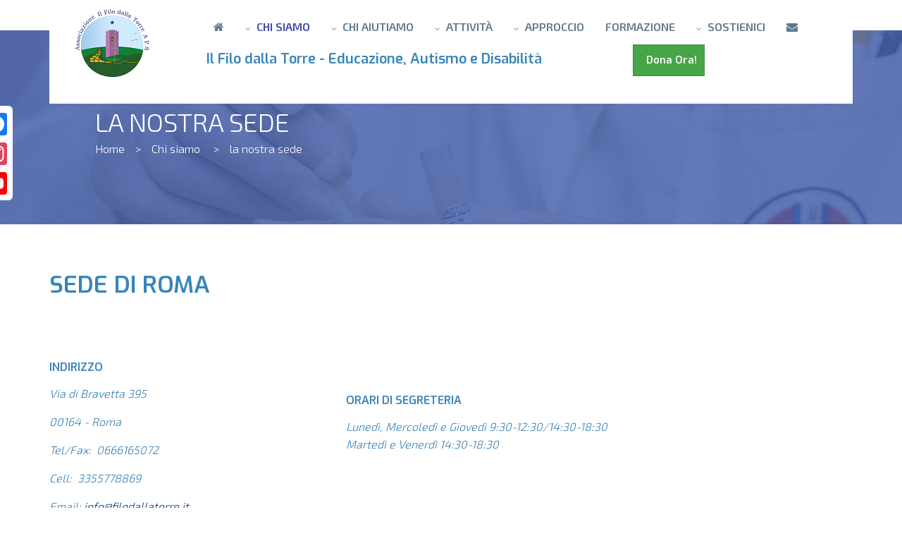

--- FILE ---
content_type: text/html; charset=utf-8
request_url: https://www.filodallatorre.it/index.php/chi-siamo/le-nostre-sedi
body_size: 9405
content:
<!DOCTYPE html>
<html xmlns="http://www.w3.org/1999/xhtml" xml:lang="it-it" lang="it-it" dir="ltr" class="zen-default-layout template-83 com_content view-article itemid-296 is-guest it-IT j31 responsive-enabled sticky-enabled layout-mr rendered-m offcanvas-menu zen-grid" data-navcollapse="787" data-menu-speed="0.4s" data-gridcollapse="787">
<head>
			<meta name="viewport" content="width=device-width, initial-scale=1.0, maximum-scale=1.0, user-scalable=no, shrink-to-fit=no"/>
		<meta name="HandheldFriendly" content="true" />
	<meta name="apple-mobile-web-app-capable" content="YES" />
	
	<base href="https://www.filodallatorre.it/index.php/chi-siamo/le-nostre-sedi" />
	<meta http-equiv="content-type" content="text/html; charset=utf-8" />
	<meta name="keywords" content="autismo, ambulatorio, Roma, valutazione, sindromi dello spettro autistico" />
	<meta name="author" content="Super User" />
	<meta name="description" content="Autismo Roma, ambulatorio in convenzione " />
	<meta name="generator" content="Joomla! - Open Source Content Management" />
	<title>la nostra sede - Il Filo dalla Torre - Roma</title>
	<link href="//maxcdn.bootstrapcdn.com/font-awesome/4.6.3/css/font-awesome.min.css" rel="stylesheet" type="text/css" />
	<link href="https://www.filodallatorre.it/plugins/content/addtoany/addtoany.css" rel="stylesheet" type="text/css" />
	<link href="/templates/buildr/css/theme.utafiti.css" rel="stylesheet" type="text/css" />
	<link href="/templates/buildr/css/print.css" rel="stylesheet" type="text/css" media="print" />
	<link href="/media/mod_zentools2/css/zentools.min.css" rel="stylesheet" type="text/css" />
	<script type="application/json" class="joomla-script-options new">{"csrf.token":"6dd4b0b4374f4d8ea4f87f43b6a37f79","system.paths":{"root":"","base":""},"system.keepalive":{"interval":840000,"uri":"\/index.php\/component\/ajax\/?format=json"}}</script>
	<script src="https://static.addtoany.com/menu/page.js" type="text/javascript" async="async"></script>
	<script src="/media/jui/js/jquery.min.js?47f6b8f86c89d6d0bb251ccc567a3705" type="text/javascript"></script>
	<script src="/media/jui/js/jquery-noconflict.js?47f6b8f86c89d6d0bb251ccc567a3705" type="text/javascript"></script>
	<script src="/media/jui/js/jquery-migrate.min.js?47f6b8f86c89d6d0bb251ccc567a3705" type="text/javascript"></script>
	<script src="/media/jui/js/bootstrap.min.js?47f6b8f86c89d6d0bb251ccc567a3705" type="text/javascript"></script>
	<script src="/templates/buildr/js/../zengrid/libs/zengrid/js/smoothscroll.js" type="text/javascript"></script>
	<script src="/templates/buildr/js/../zengrid/libs/zengrid/js/zen.accordion.js" type="text/javascript"></script>
	<script src="/templates/buildr/js/../zengrid/libs/zengrid/js/lazyload.js" type="text/javascript"></script>
	<script src="/templates/buildr/js/../zengrid/libs/zengrid/js/meanmenu.js" type="text/javascript"></script>
	<script src="/templates/buildr/js/../zengrid/libs/zengrid/js/jquery.resmenu.min.js" type="text/javascript"></script>
	<script src="/templates/buildr/js/../zengrid/libs/zengrid/js/modernizr.touch.js" type="text/javascript"></script>
	<script src="/templates/buildr/js/../zengrid/libs/zengrid/js/slidebars.js" type="text/javascript"></script>
	<script src="/templates/buildr/js/../zengrid/libs/zengrid/js/sticky-kit.js" type="text/javascript"></script>
	<script src="/templates/buildr/js/../zengrid/libs/zengrid/js/framework.js" type="text/javascript"></script>
	<script src="/templates/buildr/js/scripts.js" type="text/javascript"></script>
	<script src="/templates/buildr/zengrid/libs/zengrid/js/wow.min.js" type="text/javascript"></script>
	<script src="/media/system/js/core.js?47f6b8f86c89d6d0bb251ccc567a3705" type="text/javascript"></script>
	<!--[if lt IE 9]><script src="/media/system/js/polyfill.event.js?47f6b8f86c89d6d0bb251ccc567a3705" type="text/javascript"></script><![endif]-->
	<script src="/media/system/js/keepalive.js?47f6b8f86c89d6d0bb251ccc567a3705" type="text/javascript"></script>
	<script src="/media/mod_zentools2/js/animation/wow.min.js" type="text/javascript"></script>
	<script src="/media/mod_zentools2/js/animation/wow-init.js" type="text/javascript"></script>
	<script src="/media/mod_zentools2/js/backstretch.js" type="text/javascript"></script>
	<script type="text/javascript">
jQuery(function($){ initTooltips(); $("body").on("subform-row-add", initTooltips); function initTooltips (event, container) { container = container || document;$(container).find(".hasTooltip").tooltip({"html": true,"container": "body"});} });
	</script>
	<script async src="https://www.googletagmanager.com/gtag/js?id=UA-131752858-1"></script>
	<script>
	  window.dataLayer = window.dataLayer || [];
	  function gtag(){dataLayer.push(arguments);}
	  gtag('js', new Date());
	  gtag('config', 'UA-131752858-1');
	</script>

	<style type="text/css">
			html > body {
				font-family: 'Exo 2';
				
			}
				h1, h2, h3, h4, h5, h6, blockquote {
				font-family: 'Exo';
			}
		
					#menu li a, #menu li span,#onepage li a {
					font-family: 'Exo 2';
				}
			
					#logo h1,#logo h2,#logo h3,#logo h4,#mobile-logo h1,#mobile-logo h2,#mobile-logo h3,#mobile-logo h4 {
					font-family: 'Amatic SC';
				}
		
			.utafiti-lasted-news h3, .utafiti-lasted-news h3 a {font-family:Exo;color:#61788c; font-weight: normal;}
		
	</style>
</head>

<body>

	<div id="zen-wrap">
					<div id="sticky-fill" class="hidden"></div>
			   		
    	

	<section id="toolbar" class="zen-row-wrap clearfix hidden-desktop no-change-tablets no-change-phones no-change-gridcollapse  row-padding row-margin-none">
		<div class="zen-container">
			<div class="zen-row">
	<div class="zen-spotlight">
	
					
					<div id="mobile-menu-wrap" class="visible-navcollapse zg-col zg-col-6">
					
					

								
					</div>
					
					<div id="mobile-logo" class="zg-col zg-col-6">
		
						
		<div class="moduletable ">
			<div class="module-inner">
							
				<div class="zen-module-body">
					

<div class="custom"  >
	<img src="/images/ifdt/grafica/logo.png" alt="" width="111" height="103" /></div>
				</div>
			</div>
		</div>
		
					</div>
	
					</div>
</div>		</div>
	</section>


    	
    	<section id="logowrap" class="zen-row-wrap clearfix hidden-tablets no-change-tablets hidden-phones no-change-phones  row-padding-hor row-margin-none container-padding-vert-sml-normal-hor" role="banner">
		<div class="zen-container">
			<div class="zen-row">
	<div class="zen-spotlight">
	
		
					<div id="logo" class="zg-col zg-col-2">
		
						
		<div class="moduletable ">
			<div class="module-inner">
							
				<div class="zen-module-body">
					

<div class="custom"  >
	<img src="/images/ifdt/grafica/logo.png" alt="" /></div>
				</div>
			</div>
		</div>
		
					</div>
	
								
					<div id="menu-wrap" class="zg-col zg-col-10">
					
						
<div id="menu" class="zen-menu zen-menu-horizontal zen-menu-left zen-menu-below">
		<div class="navbar-header ">
			<nav role="navigation">
			<!-- NAVBAR MAIN -->
			

<ul class="first-level zen-menu-404 " >
<li class="item-101"><a href="/index.php" title="Autismo Roma" ><span class='fa fa-home'></span></a></li><li class="item-196 active deeper parent"><span class="zen-menu-heading  zen-submenu-fullwidth">Chi siamo</span>
<ul class="zen-menu-child cols-1"><li class="item-272 with-caption"><a href="/index.php/chi-siamo/mission" ><span class="fa fa-bullseye zen-icon-bullseye zen-icon"></span>Mission<span class="zen-menu-caption">Il nostro obiettivo</span></a></li><li class="item-433 with-caption"><a href="/index.php/chi-siamo/il-nostro-staff" ><span class="fa fa-users zen-icon-users zen-icon"></span>Lo staff dei Consulenti<span class="zen-menu-caption">Consulenti operatori volontari</span></a></li><li class="item-296 current with-caption active"><a href="/index.php/chi-siamo/le-nostre-sedi" ><span class="fa fa-institution zen-icon-institution zen-icon"></span>la nostra sede<span class="zen-menu-caption">Roma </span></a></li><li class="item-377 with-caption"><a href="/index.php/chi-siamo/testimonianze" ><span class="fa fa-comment zen-icon-comment zen-icon"></span>Testimonianze<span class="zen-menu-caption">Le storie delle persone</span></a></li><li class="item-210 with-caption"><a href="/index.php/chi-siamo/cosa-dicono-di-noi" ><span class="fa fa-newspaper-o zen-icon-newspaper-o zen-icon"></span>Cosa dicono di noi<span class="zen-menu-caption">Rassegna stampa</span></a></li><li class="item-506 with-caption"><a href="/index.php/chi-siamo/i-nostri-video" ><span class="fa fa-film zen-icon-film zen-icon"></span>I nostri video<span class="zen-menu-caption">L'Associazione in immagini</span></a></li><li class="item-538 with-caption"><a href="/index.php/chi-siamo/carta-dei-servizi" ><span class="fa fa-list-alt zen-icon-list-alt zen-icon"></span>Carta dei Servizi<span class="zen-menu-caption">Tutelare i diritti degli utenti</span></a></li></ul></li><li class="item-188 deeper parent"><span class="zen-menu-heading ">Chi aiutiamo</span>
<ul class="zen-menu-child cols-1"><li class="item-485"><a href="/index.php/zentools/autismo" ><span class="fa fa-stethoscope zen-icon-stethoscope zen-icon"></span>Autismo</a></li><li class="item-488"><a href="/index.php/zentools/x-fragile" ><span class="fa fa-stethoscope zen-icon-stethoscope zen-icon"></span>X Fragile</a></li><li class="item-489"><a href="/index.php/zentools/adhd" ><span class="fa fa-stethoscope zen-icon-stethoscope zen-icon"></span>ADHD</a></li><li class="item-490"><a href="/index.php/zentools/sindrome-di-rett" ><span class="fa fa-stethoscope zen-icon-stethoscope zen-icon"></span>Sindrome di Rett</a></li></ul></li><li class="item-202 deeper parent justify"><span class="zen-menu-heading ">Attività</span>
<ul class="zen-menu-child cols-3"><li class="item-218 with-caption deeper parent justify zen-group"><span class="zen-menu-heading separator "><span class="fa fa-medkit zen-icon-medkit zen-icon"></span>Servizi Sanitari a Roma<span class="zen-menu-caption">Privati e in convenzione</span></span>
<ul class="zen-menu-child cols-1"><li class="item-347"><a href="/index.php/attivita/servizi-sanitari-roma/ambulatorio" >Ambulatorio</a></li><li class="item-348"><a href="/index.php/attivita/servizi-sanitari-roma/interventi-abilitativi-domiciliari" >Interventi abilitativi domiciliari</a></li><li class="item-349"><a href="/index.php/attivita/servizi-sanitari-roma/interventi-scolastici" >Interventi Scolastici</a></li><li class="item-492"><a href="/index.php/attivita/servizi-sanitari-roma/parent-training" >Parent Training</a></li><li class="item-355"><a href="/index.php/attivita/servizi-sanitari-roma/consulenze-familiari" >Consulenze familiari</a></li><li class="item-495"><a href="/index.php/attivita/servizi-sanitari-roma/convenzione-asl-rm2" >Convenzione ASL RM2</a></li><li class="item-566"><a href="/index.php/attivita/servizi-sanitari-roma/assistenza-specialistica" >Assistenza specialistica</a></li><li class="item-596"><a href="/index.php/attivita/servizi-sanitari-roma/emdr" >EMDR</a></li></ul></li><li class="item-351 with-caption deeper parent zen-group"><a href="/index.php/attivita/integrazione-sociale-autismo" ><span class="fa fa-shekel zen-icon-shekel zen-icon"></span>Autismo e Integrazione Sociale<span class="zen-menu-caption">Scuola, famiglia e società</span></a><ul class="zen-menu-child cols-1"><li class="item-352"><a href="/index.php/attivita/integrazione-sociale-autismo/weekend-e-soggiorni-evolutivi" >Weekend e Soggiorni Evolutivi</a></li><li class="item-354"><a href="/index.php/attivita/integrazione-sociale-autismo/autismo-e-avventura" >Autismo e avventura</a></li><li class="item-493"><a href="/index.php/attivita/integrazione-sociale-autismo/gruppo-di-crescita-familiare" >Gruppo di crescita familiare</a></li><li class="item-220"><a href="/index.php/attivita/integrazione-sociale-autismo/il-filo-dal-canestro" >Il Filo dal Canestro</a></li><li class="item-499"><a href="/index.php/attivita/integrazione-sociale-autismo/progetto-siamo-nonni-blu" >Siamo Nonni Blu</a></li><li class="item-564"><a href="/index.php/attivita/integrazione-sociale-autismo/casa-per-le-autonomie" >Casa per le Autonomie</a></li><li class="item-603"><a href="/index.php/attivita/integrazione-sociale-autismo/autismo-ad-alto-funzionamento" >Autismo ad alto funzionamento</a></li><li class="item-611"><a href="/index.php/attivita/integrazione-sociale-autismo/autismo-ad-alto-funzionamento-2" >La Bottega delle Idee</a></li><li class="item-612"><a href="/index.php/attivita/integrazione-sociale-autismo/sessualita-e-autismo" >Sessualità e autismo</a></li><li class="item-598"><a href="/index.php/attivita/integrazione-sociale-autismo/welfare-aziendale" >Welfare aziendale</a></li></ul></li><li class="item-505 with-caption deeper parent zen-group"><a href="/index.php/attivita/integrazione-sociale-2" ><span class="fa fa-lightbulb-o zen-icon-lightbulb-o zen-icon"></span>Progetti Realizzati<span class="zen-menu-caption">Innovazione e creatività</span></a><ul class="zen-menu-child cols-1"><li class="item-504"><a href="/index.php/attivita/integrazione-sociale-2/spazio-insieme" >Spazio Insieme</a></li><li class="item-222"><a href="/index.php/attivita/integrazione-sociale-2/single-contact" >Banca del Tempo Sociale</a></li><li class="item-224"><a href="/index.php/attivita/integrazione-sociale-2/pulizia-dei-parchi" >Pulizia dei parchi</a></li><li class="item-520"><a href="/index.php/attivita/integrazione-sociale-2/iniziative-in-tempo-di-covid" >Iniziative in tempo di COVID</a></li><li class="item-562"><a href="/index.php/attivita/integrazione-sociale-2/centro-estivo" >Centro estivo</a></li><li class="item-593"><a href="/index.php/attivita/integrazione-sociale-2/respirautismo" >#RespirAutismo</a></li><li class="item-594"><a href="/index.php/attivita/integrazione-sociale-2/uscite-in-pizzeria" >Uscite in pizzeria</a></li></ul></li></ul></li><li class="item-507 deeper parent"><a href="/index.php/approccio" >Approccio</a><ul class="zen-menu-child cols-1"><li class="item-517"><a href="/index.php/approccio/il-peiad" ><span class="fa fa-sun-o zen-icon-sun-o zen-icon"></span>IL PEIAD</a></li><li class="item-516"><a href="/index.php/approccio/libri" ><span class="fa fa-book zen-icon-book zen-icon"></span>Libri</a></li><li class="item-518"><a href="/index.php/approccio/articoli-scientifici" ><span class="fa fa-newspaper-o zen-icon-newspaper-o zen-icon"></span>Articoli scientifici</a></li></ul></li><li class="item-428"><a href="/index.php/formazione" >Formazione</a></li><li class="item-425 deeper parent"><span class="zen-menu-heading separator ">Sostienici</span>
<ul class="zen-menu-child cols-1"><li class="item-522"><a href="/index.php/come-sostenerci/come-donare" ><span class="fa fa-heart-o zen-icon-heart-o zen-icon"></span>Tanti modi per donare</a></li><li class="item-521"><a href="/index.php/come-sostenerci/volontariato" ><span class="fa fa-slideshare zen-icon-slideshare zen-icon"></span>Volontariato</a></li><li class="item-527"><a href="/index.php/come-sostenerci/5-per-mille" ><span class="fa fa-check-circle-o zen-icon-check-circle-o zen-icon"></span>5 Per Mille</a></li><li class="item-523"><a href="/index.php/come-sostenerci/dona-con-bonifico-bancario" ><span class="fa fa-money zen-icon-money zen-icon"></span>Dona con Bonifico bancario</a></li></ul></li><li class="item-426"><a href="/index.php/contatti" title="Contatti" > <span class='fa fa-envelope'></span></a></li></ul> 			
 	

<div class="custom"  >
	<h4><a href="/index.php"> Il Filo dalla Torre - Educazione, Autismo e Disabilità   </a>                    <a href="/index.php/come-sostenerci/dona-con-bonifico-bancario">  <span style="font-size: 11pt;"><strong> <button class="btn-success">  Dona Ora! </button> </strong> </span></a> </h4></div>
 			
 				</nav>
							<div id="menu-select" style="display: none;"><select id="mobile-select"></select></div>
				</div>
</div>		

	<script>
		jQuery(document).ready(function($) {
			// Checks to see if menu is offscreen and attaches zen-menu-offscreen class
			$.fn.append_nav = function (collapse,content,addicons) {
				
				var window_width = $(window).width();
			
				if(window_width < collapse) {
					$('#off-canvas-menu ul.off-canvas-menu:not(.content-added)').prepend(content).parent().addClass('accordion');
					
					// Add the icons where necesary
					if(addicons) {
						$('#off-canvas-menu ul:not(.content-added) > li.parent > span.zen-menu-heading,#off-canvas-menu ul:not(.content-added) > li.parent > a').prepend('<span class="zen-accordion-trigger zen-icon zen-icon-angle-down"></span>');
					}
					
					$('#off-canvas-menu ul.off-canvas-menu:not(.content-added)').addClass('content-added');
				}
			};
			
			var menu = $('#menu ul').html();
			
			$('body').append_nav('787',menu,0);	
									
			$(window).resize(function() {
				$('body').append_nav('787',menu,1);			
			});
		});
	</script>			
						
					</div>
					</div>
</div>			
		</div>
	</section>

    		<section id="navwrap" class="zen-row-wrap clearfix hidden-tablets no-change-tablets hidden-phones no-change-phones  row-padding-none row-margin-bottom-sml container-padding-none container-margin-none">
		<div class="zen-container">
			<div class="zen-row">
	<div class="zen-spotlight">
	
		</div>
</div>		</div>
	</section>

    		<section id="bannerwrap" class="clearfix zen-row-wrap no-change-tablets no-change-phones  row-padding-none row-margin container-padding-none container-margin-none zg-fullwidth">
		<div class="zen-container">
			<a id="banner-link" name="banner-link"></a>
			<div class="zen-row">
	<div class="zen-spotlight">
	
		
					<div id="banner" class="zg-col zg-col-12">
		
						
		<div class="moduletable  usafiti-over-banner">
			<div class="module-inner">
							
				<div class="zen-module-body">
					<div>
<h1 class="breadcrumb-title">la nostra sede</h1>
<ul itemscope itemtype="https://schema.org/BreadcrumbList" class="breadcrumb usafiti-over-banner">
			<li class="active">
			<span class="divider icon-location"></span>
		</li>
	
				<li itemprop="itemListElement" itemscope itemtype="https://schema.org/ListItem">
									<a itemprop="item" href="/index.php" class="pathway"><span itemprop="name">Home</span></a>
				
									<span class="divider">
						&gt;					</span>
								<meta itemprop="position" content="1">
			</li>
					<li itemprop="itemListElement" itemscope itemtype="https://schema.org/ListItem">
									<span itemprop="name">
						Chi siamo					</span>
				
									<span class="divider">
						&gt;					</span>
								<meta itemprop="position" content="2">
			</li>
					<li itemprop="itemListElement" itemscope itemtype="https://schema.org/ListItem" class="active">
				<span itemprop="name">
					la nostra sede				</span>
				<meta itemprop="position" content="3">
			</li>
		</ul>
</div>
				</div>
			</div>
		</div>
	
		<div class="moduletable usafiti-under-banner">
			<div class="module-inner">
							
				<div class="zen-module-body">
						
	<div id="zentools-1185" class="backstretch-wrapper">
			<div  class="zentools zt-backstretch" style="height: 275px"></div>
		<div class="slideshow-nav-container">
					
		
				
				</div>
	</div>
	
	
	<script>
		jQuery(document).ready(function($) {
		
					
			$("#zentools-1185").backstretch([
		 				 			"https://www.filodallatorre.it/images/bg_breadcrumbs/breadcrb.png",
		 				 	  ], {duration: 5000, fade: 750});
		 	  
		 	  
		 	  // Next Previous buttons
		 	  $('#backstretch-nav-1185 .next').click(function (e) {
				  e.preventDefault();
	             $('#zentools-1185').backstretch("next");
	          });
	
	          $('#backstretch-nav-1185 .prev').click(function (e) {
				  e.preventDefault();
	              $('#zentools-1185').backstretch("prev");
	          });
	          
	          
	          $('#backstretch-thumbs-1185 li').click(function (e) {
				  e.preventDefault();
	              var slide = $(this).attr('data-id');
	              $('#zentools-1185').backstretch("show", slide);
	          });
	          
	           $('#zentools-1185').on("backstretch.before", function (e, instance, index) {
	              $("#zentools-1185 .backstretch-title li").removeClass('active');
	              $("#backstretch-thumbs-1185 li").removeClass('active');
	              $("#backstretch-thumbs-1185 li[data-id='" + index + "']").addClass('active');
	          });
	
	          $('#zentools-1185').on("backstretch.after", function (e, instance, index) {
	              $("#zentools-1185 .backstretch-title li[data-id='" + index + "']").addClass('active');
	          });
		});
	</script>

				</div>
			</div>
		</div>
		
					</div>
	
					</div>
</div>		</div>
	</section>

    	
                    
        	
	<section id="grid1wrap" class="zen-row-wrap clearfix stack-phones  row-padding-none row-margin-bottom container-padding-none container-margin-none">
		<div class="zen-container">
			<a id="grid1-link" name="grid1-link"></a>
			<div class="zen-row">
	<div class="zen-spotlight">
	
		
					<div id="grid1" class="zg-col zg-col-12">
		
						
		<div class="moduletable ">
			<div class="module-inner">
							
				<div class="zen-module-body">
					<span class="a2a_kit a2a_kit_size_32 addtoany_list a2a_follow">
<div class="a2a_kit a2a_kit_size_32 a2a_floating_style a2a_follow a2a_vertical_style" style="margin-left:-100px; top:150px;">
        
    
    <a class="a2a_button_facebook" data-a2a-follow="Associazione-Il-Filo-dalla-Torre-Onlus-107140939366521"></a>
    <a class="a2a_button_instagram" data-a2a-follow="ilfilodallatorre"></a>
   <a class="a2a_button_youtube_channel" data-a2a-follow="UCeW3KH0Q2e5l-McqIwfNkFA"></a>

    </div>
    
    <script async src="https://static.addtoany.com/menu/page.js"></script>
</span>				</div>
			</div>
		</div>
		
					</div>
	
					</div>
</div>		</div>
	</section>

        	
        	
        	<!-- MAIN CONTENT -->
<section id="mainwrap" class="zen-row-wrap clearfix row-padding-vert">
	<a id="main-link" name="main-link"></a>
	
	
		
	<div class="zen-container">
		<div class="zen-row">
			
									<div class="mainwrap zen-spotlight">
						<div class="zen-row">
	<div class="zen-spotlight">
	
						
					<div id="midCol" class="zg-col zg-col-12">
					
						 

			

		<main role="main">
		

<div class="item-page clearfix">


<!-- Article -->
<article itemscope itemtype="http://schema.org/Article">
	<meta itemprop="inLanguage" content="it-IT" />

	<header class="article-header clearfix">
		
		
		<h2 class="article-title" itemprop="name">
			<span>SEDE DI ROMA</span>
		</h2>
							</header>


<!-- Aside -->
<!-- //Aside -->





	

	
	
	<section class="article-content" itemprop="articleBody">
		<p></p>
<p> </p>
<div class="module-content">
<div class="custom">
<table width="580">
<tbody>
<tr>
<td>
<div class="module-title">
<h2 class="title">INDIRIZZO</h2>
</div>
<p><i>Via di Bravetta 395</i></p>
<p><i>00164 - Roma</i></p>
<p><i>Tel/Fax:  0666165072 </i></p>
<p><i>Cell:  3355778869</i></p>
<p><i>Email:<span> </span><span id="cloak86273"><span id="cloak1065eb3bae0cd5a6c6390d3f3d6b5d9b">Questo indirizzo email è protetto dagli spambots. È necessario abilitare JavaScript per vederlo.</span><script type='text/javascript'>
				document.getElementById('cloak1065eb3bae0cd5a6c6390d3f3d6b5d9b').innerHTML = '';
				var prefix = '&#109;a' + 'i&#108;' + '&#116;o';
				var path = 'hr' + 'ef' + '=';
				var addy1065eb3bae0cd5a6c6390d3f3d6b5d9b = '&#105;nf&#111;' + '&#64;';
				addy1065eb3bae0cd5a6c6390d3f3d6b5d9b = addy1065eb3bae0cd5a6c6390d3f3d6b5d9b + 'f&#105;l&#111;d&#97;ll&#97;t&#111;rr&#101;' + '&#46;' + '&#105;t';
				var addy_text1065eb3bae0cd5a6c6390d3f3d6b5d9b = '&#105;nf&#111;' + '&#64;' + 'f&#105;l&#111;d&#97;ll&#97;t&#111;rr&#101;' + '&#46;' + '&#105;t';document.getElementById('cloak1065eb3bae0cd5a6c6390d3f3d6b5d9b').innerHTML += '<a ' + path + '\'' + prefix + ':' + addy1065eb3bae0cd5a6c6390d3f3d6b5d9b + '\'>'+addy_text1065eb3bae0cd5a6c6390d3f3d6b5d9b+'<\/a>';
		</script></span></i></p>
<p> </p>
</td>
<td>
<div class="module-title">
<h2 class="title">ORARI DI SEGRETERIA</h2>
</div>
<div class="module-content">
<div class="custom">
<p><em>Lunedì, Mercoledì e Giovedì 9:30-12:30/14:30-18:30</em><br /><em>Martedì e Venerdì 14:30-18:30</em></p>
<p> </p>
<p> </p>
</div>
</div>
</td>
</tr>
</tbody>
</table>
</div>
</div> 	</section>

  <!-- footer -->
    <!-- //footer -->

	
			<ul class="pager pagenav">
	<li class="previous">
		<a class="hasTooltip" title="SEDE DI MILANO" aria-label="Articolo precedente: SEDE DI MILANO" href="/index.php/milano" rel="prev">
			<span class="icon-chevron-left" aria-hidden="true"></span> <span aria-hidden="true">Indietro</span>		</a>
	</li>
	<li class="next">
		<a class="hasTooltip" title="Come fare una donazione ora" aria-label="Articolo successivo: Come fare una donazione ora" href="/index.php/come-sostenerci/dona-con-bonifico-bancario" rel="next">
			<span aria-hidden="true">Avanti</span> <span class="icon-chevron-right" aria-hidden="true"></span>		</a>
	</li>
</ul>
	
	
	
</article>
<!-- //Article -->

<div class="clearfix"></div>

</div>

<script>
	jQuery(document).ready(function($) {
			var caption = $('.item-image .caption').attr('title');
			$('.item-image .caption').parent().append('<p class="img_caption">' + caption + '</p>');
	});
</script>
	</main>
		
	<!-- //MAIN CONTENT -->					
					</div>
			
					</div>
</div>					</div>
							
		</div>
	</div>
	
	</section>

        	
        	
        	
        
		
	<section id="bottomwrap" class="zen-row-wrap clearfix row-padding-vert row-margin-none container-padding-none container-margin-none">
		<div class="zen-container">
			<a id="bottom-link" name="bottom-link"></a>
			<div class="zen-row">
	<div class="zen-spotlight">
	
		
					<div id="bottom1" class="zg-col zg-col-3">
		
						
		<div class="moduletable ">
			<div class="module-inner">
							
				<div class="zen-module-body">
					

<div class="custom"  >
	<h3><b>SEDI OPERATIVE</b></h3>
<div class="module-content">
<div class="custom"><strong>Sede Operativa di Roma</strong><br /> <i>Via di Bravetta 395 - 00164 - Roma<br /> <i>Tel/Fax: 0666165072</i><br /> <i>Cell: 3355778869</i> <br /><i>Email:<span> </span><a title="info@filodallatorre.it" href="mailto:info@filodallatorre.it">info@filodallatorre.it</a></i><a title="info@filodallatorre.it" href="mailto:info@filodallatorre.it"><span></span></a></i></div>
</div></div>
				</div>
			</div>
		</div>
		
					</div>
	
					
					<div id="bottom2" class="zg-col zg-col-3">
		
						
		<div class="moduletable ">
			<div class="module-inner">
							
				<div class="zen-module-body">
					

<div class="custom"  >
	<h3><b>SEDE LEGALE</b></h3>
<div class="module-content">
<div class="custom"><i>Via Tripolitania, 151 <br /> 00199 Roma<br /> </i></div>
</div></div>
				</div>
			</div>
		</div>
		
					</div>
	
					
					<div id="bottom3" class="zg-col zg-col-3">
		
						
		<div class="moduletable ">
			<div class="module-inner">
							
					<div class="zen-module-title">
						<h3><span>Link veloci</span></h3>
					</div>
							
				<div class="zen-module-body">
					

<ul class="first-level zen-menu-1174 " >
<li class="item-132"><a href="/index.php/ultime-notizie" >Ultime notizie</a></li><li class="item-590"><a href="/index.php/siti-amici" >Siti amici</a></li><li class="item-134"><a href="/index.php/contact" >Contatti</a></li><li class="item-589"><a href="/index.php/informativa-privacy" >Informativa privacy</a></li><li class="item-133"><a href="/index.php/login" >Accesso utenti</a></li><li class="item-592"><a href="/index.php/uova" >..</a></li></ul>				</div>
			</div>
		</div>
		
					</div>
	
					
					<div id="bottom4" class="zg-col zg-col-3">
		
						
		<div class="moduletable ">
			<div class="module-inner">
							
					<div class="zen-module-title">
						<h3><span>Assistenza specialistica Roma</span></h3>
					</div>
							
				<div class="zen-module-body">
					

<ul class="first-level zen-menu-1228 " >
<li class="item-608"><a href="/index.php/ambulatorio-per-l-autismo-roma" >Ambulatorio per l'autismo Roma</a></li><li class="item-609"><a href="/index.php/valutazione-autismo-a-roma" >Valutazione autismo a Roma</a></li><li class="item-610"><a href="/index.php/protocollo-di-intervento-per-l-autismo" >Protocollo di intervento per l'autismo</a></li></ul>				</div>
			</div>
		</div>
		
					</div>
	
					</div>
</div>		</div>
	</section>

		
<!-- FOOTER -->
<footer id="footerwrap" class="zen-row-wrap zen-footer pulse zen-animate row-padding-none row-margin-none container-padding-none container-margin-sml" role="contentinfo">
  	<section class="zen-copyright">
    	<div class="zen-container">
   			<div class="zen-row">
	<div class="zen-spotlight">
	
		
					<div id="copyright" class="zg-col zg-col-9">
		
						
		<div class="moduletable ">
			<div class="module-inner">
							
				<div class="zen-module-body">
					

<div class="custom"  >
	All rights reserved | JoomlaBamboo</div>
				</div>
			</div>
		</div>
		
					</div>
	
								
					<div class="social-wrap zg-relative align-left social-no-style zg-col zg-col-2">	
						
	<script>
		jQuery(document).ready(function ($) {
			$(document).on('click', '.popup', function(){
				newwindow=window.open($(this).attr('href'),'','height=200,width=450');
			    if (window.focus) {newwindow.focus()}
			    return false;
			 });
		});
	</script>
					</div>
									
					</div>
</div>   		</div>
   </section>
</footer>
<!-- //FOOTER -->
			<div id="zg-background">
		
		<div class="moduletable ">
			<div class="module-inner">
							
				<div class="zen-module-body">
						
	<div id="zentools-1137" class="backstretch-wrapper">
			<div  class="zentools zt-backstretch" style="height: 100%px"></div>
		<div class="slideshow-nav-container">
					
		
				
				</div>
	</div>
	
	
	<script>
		jQuery(document).ready(function($) {
		
							var window_height = $(window).height();
				$('#zentools-1137 .zt-backstretch').css({"height": window_height});
				
				$(window).resize(function() {
					var window_height = $(window).height();
					$('#zentools-1137 .zt-backstretch').css({"height": window_height});
				});
					
			$("#zentools-1137").backstretch([
		 				 			"https://www.filodallatorre.it/images/democontent/unsplash/photo-1447958374760-1ce70cf11ee3.jpeg",
		 				 			"https://www.filodallatorre.it/images/democontent/unsplash/photo-1454982523318-4b6396f39d3a.jpeg",
		 				 			"https://www.filodallatorre.it/images/democontent/unsplash/photo-1456428199391-a3b1cb5e93ab.jpeg",
		 				 			"https://www.filodallatorre.it/images/democontent/unsplash/photo-1422157245273-e08b638b4b00.jpeg",
		 				 			"https://www.filodallatorre.it/images/democontent/unsplash/photo-1453282716202-de94e528067c.jpeg",
		 				 			"https://www.filodallatorre.it/images/democontent/unsplash/photo-1448518184296-a22facb4446f.jpeg",
		 				 			"https://www.filodallatorre.it/images/democontent/unsplash/photo-1430329429612-babb42f88673.jpeg",
		 				 	  ], {duration: 5000, fade: 750});
		 	  
		 	  
		 	  // Next Previous buttons
		 	  $('#backstretch-nav-1137 .next').click(function (e) {
				  e.preventDefault();
	             $('#zentools-1137').backstretch("next");
	          });
	
	          $('#backstretch-nav-1137 .prev').click(function (e) {
				  e.preventDefault();
	              $('#zentools-1137').backstretch("prev");
	          });
	          
	          
	          $('#backstretch-thumbs-1137 li').click(function (e) {
				  e.preventDefault();
	              var slide = $(this).attr('data-id');
	              $('#zentools-1137').backstretch("show", slide);
	          });
	          
	           $('#zentools-1137').on("backstretch.before", function (e, instance, index) {
	              $("#zentools-1137 .backstretch-title li").removeClass('active');
	              $("#backstretch-thumbs-1137 li").removeClass('active');
	              $("#backstretch-thumbs-1137 li[data-id='" + index + "']").addClass('active');
	          });
	
	          $('#zentools-1137').on("backstretch.after", function (e, instance, index) {
	              $("#zentools-1137 .backstretch-title li[data-id='" + index + "']").addClass('active');
	          });
		});
	</script>

				</div>
			</div>
		</div>
		</div>
	<div class="zen-bg-overlay"></div>

        

	</div>

	

		



		


	<div id="top-right" class="zen-fixed zen-fixed-top-right ">
		<div class="top-fixed-inner">
			<div class="zen-row">
	<div class="zen-spotlight">
	
						<div class="offcanvas-trigger zg-col zg-col-4">	
						
<!-- //NAVBAR MAIN -->
	<a class="btn-empty off-canvas-trigger sb-toggle-right visible-navcollapse"><span class='fa fa-bars'></span></a>
					</div>
					</div>
</div>		</div>
	</div>


	

<div class="sb-slidebar off-canvas off-canvas-right sb-width-wide">
	<div class="off-canvas-inner">
		<div class="off-canvas-heading">
			<span class="sb-close"><span class="zen-icon-remove zen-icon fa fa-remove"></span></span>
		</div>
		<div class="off-canvas-body">
						<div id="off-canvas-menu"><ul class="zen-nav zen-nav-stacked zen-accordion off-canvas-menu "></ul></div>
								</div>
	</div>
</div>

<script>
	jQuery(document).ready(function($) {
			$.slidebars();
		});
</script>
 
	<div id="modal-place-holder" class="zen-modal"></div>

<div data-id="zen-panel-1" class="zen-modal">
    <div class="zen-modal-header">
        <div class="zen-modal-close"><span class="zen-icon zen-icon-times"></span></div>
    </div>
    
    <div class="zen-modal-content">
     	 
		<div class="moduletable ">
			<div class="module-inner">
							
					<div class="zen-module-title">
						<h3><span>Login</span></h3>
					</div>
							
				<div class="zen-module-body">
						<form action="/index.php/chi-siamo/le-nostre-sedi" method="post" id="login-form">
				<fieldset class="userdata">
			<div id="form-login-username" class="form-group">
									<div class="input-group">
						<span class="input-group-addon">
							<i class="fa fa-user zen-icon zen-icon-user tip" title="Nome utente"></i>
						</span>
						<input id="modlgn-username" type="text" name="username" class="input form-control" tabindex="0" size="18"
							   placeholder="Nome utente"/>
					</div>
							</div>
			<div id="form-login-password" class="form-group">
								<div class="input-group">
						<span class="input-group-addon">
							<i class="fa fa-lock zen-icon zen-icon-lock tip" title="Password"></i>
						</span>
					<input id="modlgn-passwd" type="password" name="password" class="input form-control" tabindex="0"
						   size="18" placeholder="Password"/>
				</div>
						</div>
					
							<div id="form-login-remember" class="form-group">
					<div class="checkbox">
					<label for="modlgn-remember">
						<input id="modlgn-remember" type="checkbox"
							name="remember" class="input"
							value="yes"/> Ricordami					</label>
					</div>
				</div>
						<div class="control-group">
				<input type="submit" name="Submit" class="btn btn-primary" value="Accedi"/>
			</div>

						<ul class="zen-nav zen-nav-divider">
								<li>
					<a href="/index.php/login?view=remind">
						Nome utente dimenticato?</a>
				</li>
				<li>
					<a href="/index.php/login?view=reset">Password dimenticata?</a>
				</li>
			</ul>

			<input type="hidden" name="option" value="com_users"/>
			<input type="hidden" name="task" value="user.login"/>
			<input type="hidden" name="return" value="aHR0cHM6Ly93d3cuZmlsb2RhbGxhdG9ycmUuaXQvaW5kZXgucGhwL2NoaS1zaWFtby9sZS1ub3N0cmUtc2VkaQ=="/>
			<input type="hidden" name="6dd4b0b4374f4d8ea4f87f43b6a37f79" value="1" />		</fieldset>
			</form>
				</div>
			</div>
		</div>
	    </div>
</div>
<div class="zen-modal-overlay"></div>


	



<div id="toTop" class="hidden-phone zen-fixed zen-scroll-top btn"><a id="toTopLink"><span class="fa fa-arrow-up zen-icon zen-icon-arrow-up"></span><span id="toTopText"></span></a></div>
<script>
	jQuery(document).ready(function($){
			
			$(window).scroll(function () {
			
				if ($(this).scrollTop() >200) {
				 	$("#toTop").fadeIn();
				}
				else {
				 	$("#toTop").fadeOut();
				}
			});
		
			$("#toTop").click(function() {
				$("html, body").animate({ scrollTop: 0 }, "slow");
				 return false;
			});
	});
</script>





<script>
jQuery(document).ready(function($){
	
	
	$('.sidebar').zenaccordion({
	
		  		 type:"panel"
 	});
 	

});
</script>




<script>
jQuery(document).ready(function($){

	sticky();

	
	function sticky() {
		var fxel     = $('.menu-wrapper');
		
		if($(fxel).length > 0) {
			var win      = $(window),
			    fxel     = $('.menu-wrapper'),
			    fill     = $('#sticky-fill'),
			    navheight = $('.menu-wrapper').outerHeight(),		    
			    eloffset = fxel.offset().top;
			 
			    $(fill).height(navheight);
			    
			    var divid = $(fxel).attr("id");
			
				if(divid == 'toolbar') {
					eloffset = 0;
					$(fill).height(0);
				}
		
				if (eloffset < win.scrollTop()) {
				    fxel.addClass("zen-nav-fixed");
				    $('html').addClass("fixed");
				    $(fill).addClass('visible').removeClass('hidden');
				} else {
				    fxel.removeClass("zen-nav-fixed");
				    $('html').removeClass("fixed");
				    $(fill).removeClass('visible').addClass('hidden');
				}
				
			win.scroll(function() {
			    if (eloffset < win.scrollTop()) {
			        fxel.addClass("zen-nav-fixed");
			        $('html').addClass("fixed");
			        $(fill).addClass('visible').removeClass('hidden');
			    } else {
			        fxel.removeClass("zen-nav-fixed");
			        $('html').removeClass("fixed");
			        $(fill).removeClass('visible').addClass('hidden');
			    }
			});
		}
	}
		
});
</script>


	<script>
	 new WOW().init();
	</script>




<!-- Fonts -->

			<script type="text/javascript">
			      WebFontConfig = {

			      google: {
			          families: [
			          	'Exo+2:300:latin', 'Exo:600:latin', 'Exo+2:600:latin', 'Amatic+SC', 'Exo'			          ]}
			      };

			      (function() {
			        var wf = document.createElement('script');
			        wf.src = ('https:' == document.location.protocol ? 'https' : 'http') +
			            '://ajax.googleapis.com/ajax/libs/webfont/1/webfont.js';
			        wf.type = 'text/javascript';
			        wf.async = 'true';
			        var s = document.getElementsByTagName('script')[0];
			        s.parentNode.insertBefore(wf, s);
			      })();
			</script>

			

	
	<!-- bg Image -->
	
	</body>
</html>

--- FILE ---
content_type: text/css
request_url: https://www.filodallatorre.it/templates/buildr/css/theme.utafiti.css
body_size: 46840
content:
/**
 *------------------------------------------------------------------------------
 * @package       Buildr - 1.0 | ZGF v4 1.4.1
 *------------------------------------------------------------------------------
 * @copyright   Copyright (C) Joomlabamboo, March 10 2016
 * @license     http://www.gnu.org/licenses/gpl.html GNU General Public License version 2 or later;
 * @Link:       http://www.joomlabamboo.com
 * @packaged: 	March 10 2016
 *------------------------------------------------------------------------------
 */
/**
 *------------------------------------------------------------------------------
 * @package 	  	Buildr - 1.0 | ZGF v4 1.4.1
 *------------------------------------------------------------------------------
 * @copyright 		Copyright (C) Joomlabamboo, March 10 2016
 * @license 	  	http://www.gnu.org/licenses/gpl.html GNU General Public License version 2 or later;
 * @Link: 	    	http://www.joomlabamboo.com
 * @packaged: 		March 10 2016
 *------------------------------------------------------------------------------
 */
.popover {
  position: absolute;
  top: 0;
  left: 0;
  z-index: 1060;
  display: none;
  max-width: 276px;
  padding: 1px;
  font-family: "Helvetica Neue", Helvetica, Arial, sans-serif;
  font-size: 16px;
  font-weight: normal;
  line-height: 1.6;
  text-align: left;
  background-color: #ffffff;
  background-clip: padding-box;
  border: 1px solid #cccccc;
  border: 1px solid rgba(0, 0, 0, 0.2);
  border-radius: 6px;
  -webkit-box-shadow: 0 5px 10px rgba(0, 0, 0, 0.2);
  -moz-box-shadow: 0 5px 10px rgba(0, 0, 0, 0.2);
  box-shadow: 0 5px 10px rgba(0, 0, 0, 0.2);
  white-space: normal;
}
.popover.top {
  margin-top: -10px;
}
.popover.right {
  margin-left: 10px;
}
.popover.bottom {
  margin-top: 10px;
}
.popover.left {
  margin-left: -10px;
}
.popover-title {
  margin: 0;
  padding: 8px 14px;
  font-size: 16px;
  background-color: #f7f7f7;
  border-bottom: 1px solid #ebebeb;
  border-radius: 5px 5px 0 0;
}
.popover-content {
  padding: 9px 14px;
}
.popover > .arrow,
.popover > .arrow:after {
  position: absolute;
  display: block;
  width: 0;
  height: 0;
  border-color: transparent;
  border-style: solid;
}
.popover > .arrow {
  border-width: 11px;
}
.popover > .arrow:after {
  border-width: 10px;
  content: "";
}
.popover.top > .arrow {
  left: 50%;
  margin-left: -11px;
  border-bottom-width: 0;
  border-top-color: #999999;
  border-top-color: rgba(0, 0, 0, 0.25);
  bottom: -11px;
}
.popover.top > .arrow:after {
  content: " ";
  bottom: 1px;
  margin-left: -10px;
  border-bottom-width: 0;
  border-top-color: #ffffff;
}
.popover.right > .arrow {
  top: 50%;
  left: -11px;
  margin-top: -11px;
  border-left-width: 0;
  border-right-color: #999999;
  border-right-color: rgba(0, 0, 0, 0.25);
}
.popover.right > .arrow:after {
  content: " ";
  left: 1px;
  bottom: -10px;
  border-left-width: 0;
  border-right-color: #ffffff;
}
.popover.bottom > .arrow {
  left: 50%;
  margin-left: -11px;
  border-top-width: 0;
  border-bottom-color: #999999;
  border-bottom-color: rgba(0, 0, 0, 0.25);
  top: -11px;
}
.popover.bottom > .arrow:after {
  content: " ";
  top: 1px;
  margin-left: -10px;
  border-top-width: 0;
  border-bottom-color: #ffffff;
}
.popover.left > .arrow {
  top: 50%;
  right: -11px;
  margin-top: -11px;
  border-right-width: 0;
  border-left-color: #999999;
  border-left-color: rgba(0, 0, 0, 0.25);
}
.popover.left > .arrow:after {
  content: " ";
  right: 1px;
  border-right-width: 0;
  border-left-color: #ffffff;
  bottom: -10px;
}
/** 
 *------------------------------------------------------------------------------
 * @package       Buildr - 1.0 | ZGF v4 1.4.1
 *------------------------------------------------------------------------------
 * @copyright   Copyright (C) Joomlabamboo, March 10 2016
 * @license     http://www.gnu.org/licenses/gpl.html GNU General Public License version 2 or later; 
 * @Link:       http://www.joomlabamboo.com
 * @packaged: 	March 10 2016
 *------------------------------------------------------------------------------
 */
/** 
 *------------------------------------------------------------------------------
 * @package       1.4.1
 *------------------------------------------------------------------------------
 * @copyright   Copyright (C) Joomlabamboo, March 10 2016
 * @license     http://www.gnu.org/licenses/gpl.html GNU General Public License version 2 or later; 
 * @Link:       http://www.joomlabamboo.com
 * @packaged: 	March 10 2016
 *------------------------------------------------------------------------------
 */
/*! normalize.css v3.0.1 | MIT License | git.io/normalize */
html {
  font-family: sans-serif;
  -ms-text-size-adjust: 100%;
  -webkit-text-size-adjust: 100%;
  width: 100%;
  box-sizing: border-box;
}
*,
*:before,
*:after {
  box-sizing: inherit;
}
body {
  margin: 0;
}
article,
aside,
details,
figcaption,
figure,
footer,
header,
hgroup,
main,
nav,
section,
summary {
  display: block;
}
audio,
canvas,
progress,
video {
  display: inline-block;
  vertical-align: baseline;
}
audio:not([controls]) {
  display: none;
  height: 0;
}
[hidden],
template {
  display: none;
}
a {
  background: transparent;
}
a:active,
a:hover {
  outline: 0;
}
abbr[title] {
  border-bottom: 1px dotted;
}
b,
strong {
  font-weight: bold;
}
dfn {
  font-style: italic;
}
h1 {
  font-size: 2em;
  margin: 0.67em 0;
}
mark {
  background: #ff0;
  color: #000;
}
small {
  font-size: 80%;
}
sub,
sup {
  font-size: 75%;
  line-height: 0;
  position: relative;
  vertical-align: baseline;
}
sup {
  top: -0.5em;
}
sub {
  bottom: -0.25em;
}
img {
  border: 0;
}
svg:not(:root) {
  overflow: hidden;
}
figure {
  margin: 1em 40px;
}
hr {
  -webkit-box-sizing: content-box;
  -moz-box-sizing: content-box;
  box-sizing: content-box;
  height: 0;
}
pre {
  overflow: auto;
}
code,
kbd,
pre,
samp {
  font-family: monospace, monospace;
  font-size: 1em;
}
button,
input,
optgroup,
select,
textarea {
  color: inherit;
  font: inherit;
  margin: 0;
}
button {
  overflow: visible;
}
button,
select {
  text-transform: none;
}
button,
html input[type="button"],
input[type="reset"],
input[type="submit"] {
  -webkit-appearance: button;
  cursor: pointer;
}
button[disabled],
html input[disabled] {
  cursor: default;
}
button::-moz-focus-inner,
input::-moz-focus-inner {
  border: 0;
  padding: 0;
}
input {
  line-height: normal;
}
input[type="checkbox"],
input[type="radio"] {
  -webkit-box-sizing: border-box;
  -moz-box-sizing: border-box;
  box-sizing: border-box;
  padding: 0;
}
input[type="number"]::-webkit-inner-spin-button,
input[type="number"]::-webkit-outer-spin-button {
  height: auto;
}
input[type="search"] {
  -webkit-appearance: textfield;
  -moz-box-sizing: content-box;
  -webkit-box-sizing: content-box;
  box-sizing: content-box;
}
input[type="search"]::-webkit-search-cancel-button,
input[type="search"]::-webkit-search-decoration {
  -webkit-appearance: none;
}
fieldset {
  border: 1px solid #c0c0c0;
  margin: 0 2px;
  padding: 0.35em 0.625em 0.75em;
}
legend {
  border: 0;
  padding: 0;
}
textarea {
  overflow: auto;
}
optgroup {
  font-weight: bold;
}
table {
  border-collapse: collapse;
  border-spacing: 0;
}
td,
th {
  padding: 0;
}
/**
 *------------------------------------------------------------------------------
 * @package       Zen Grid Framework 1.4.1
 *------------------------------------------------------------------------------
 * @copyright   Copyright (C) Joomlabamboo, March 10 2016
 * @license     http://www.gnu.org/licenses/gpl.html GNU General Public License version 2 or later;
 * @Link:       http://www.joomlabamboo.com
 * @packaged: 	March 10 2016
 *------------------------------------------------------------------------------
 */
html {
  overflow-x: hidden;
  height: 100%;
}
body {
  height: 100%;
}
.section {
  float: left;
  width: 100%;
}
.article-content {
  clear: both;
}
/* Reset the margin on menu items - Not really sure why this is necessary */
ul,
menu,
dir,
ol {
  padding-left: 0;
  -webkit-margin-before: 0em;
  -webkit-margin-after: 0em;
  -webkit-margin-start: 0px;
  -webkit-margin-end: 0px;
  -webkit-padding-start: 0px;
}
div,
ul,
li {
  -webkit-box-sizing: border-box;
  /* Safari/Chrome, other WebKit */
  -moz-box-sizing: border-box;
  /* Firefox, other Gecko */
  box-sizing: border-box;
}
.span12 {
  margin: 0 !important;
}
.hidden {
  display: none !important;
}
/* Reset DD things in Joomla */
dd {
  padding: 0;
  margin: 0;
}
/* Indent on ul */
ul,
ol {
  margin-left: 16px;
}
fieldset {
  min-width: 0;
}
/* Sidebar margin ul reset */
.items-more ol {
  margin-left: 0;
  padding: 0;
}
/* Dont like Hr styling */
hr {
  border: 0;
}
/* Puts default margin on content items */
article {
  margin: 0;
  padding: 0;
}
input:-webkit-autofill {
  -webkit-box-shadow: 0 0 0px 1000px white inset;
}
input:-webkit-autofill:hover {
  -webkit-box-shadow: 0 0 0px 1000px #f3f3f3 inset;
}
.btn-group a {
  margin-right: 8px;
}
.btn-group > .dropdown-toggle,
.btn-group > .btn:first-child,
.btn-group > .btn:last-child {
  -moz-background-clip: padding;
  -webkit-background-clip: padding-box;
  background-clip: padding-box;
  -webkit-border-radius: 0;
  -moz-border-radius: 0;
  border-radius: 0;
}
.dropdown-toggle {
  border: 1px solid transparent;
}
#system-message {
  margin: 0 !important;
}
legend {
  margin: 0;
}
iframe {
  max-width: 100%;
  max-height: 100%;
}
figure {
  margin: 0;
}
/** 
 *------------------------------------------------------------------------------
 * @package       Zen Grid Framework 1.4.1
 *------------------------------------------------------------------------------
 * @copyright   Copyright (C) Joomlabamboo, March 10 2016
 * @license     http://www.gnu.org/licenses/gpl.html GNU General Public License version 2 or later; 
 * @Link:       http://www.joomlabamboo.com
 * @packaged: 	March 10 2016
 *------------------------------------------------------------------------------
 */
/** 
 *------------------------------------------------------------------------------
 * @package       Zen Grid Framework 1.4.1
 *------------------------------------------------------------------------------
 * @copyright   Copyright (C) Joomlabamboo, March 10 2016
 * @license     http://www.gnu.org/licenses/gpl.html GNU General Public License version 2 or later; 
 * @Link:       http://www.joomlabamboo.com
 * @packaged: 	March 10 2016
 *------------------------------------------------------------------------------
 */
/** 
 *------------------------------------------------------------------------------
 * @package       Zen Grid Framework 1.4.1
 *------------------------------------------------------------------------------
 * @copyright   Copyright (C) Joomlabamboo, March 10 2016
 * @license     http://www.gnu.org/licenses/gpl.html GNU General Public License version 2 or later; 
 * @Link:       http://www.joomlabamboo.com
 * @packaged: 	March 10 2016
 *------------------------------------------------------------------------------
 */
/** 
 *------------------------------------------------------------------------------
 * @package       Zen Grid Framework 1.4.1
 *------------------------------------------------------------------------------
 * @copyright   Copyright (C) Joomlabamboo, March 10 2016
 * @license     http://www.gnu.org/licenses/gpl.html GNU General Public License version 2 or later; 
 * @Link:       http://www.joomlabamboo.com
 * @packaged: 	March 10 2016
 *------------------------------------------------------------------------------
 */
/** 
 *------------------------------------------------------------------------------
 * @package       Zen Grid Framework 1.4.1
 *------------------------------------------------------------------------------
 * @copyright   Copyright (C) Joomlabamboo, March 10 2016
 * @license     http://www.gnu.org/licenses/gpl.html GNU General Public License version 2 or later; 
 * @Link:       http://www.joomlabamboo.com
 * @packaged: 	March 10 2016
 *------------------------------------------------------------------------------
 */
/** 
 *------------------------------------------------------------------------------
 * @package       Zen Grid Framework 1.4.1
 *------------------------------------------------------------------------------
 * @copyright   Copyright (C) Joomlabamboo, March 10 2016
 * @license     http://www.gnu.org/licenses/gpl.html GNU General Public License version 2 or later; 
 * @Link:       http://www.joomlabamboo.com
 * @packaged: 	March 10 2016
 *------------------------------------------------------------------------------
 */
/** 
 *------------------------------------------------------------------------------
 * @package       Zen Grid Framework 1.4.1
 *------------------------------------------------------------------------------
 * @copyright   Copyright (C) Joomlabamboo, March 10 2016
 * @license     http://www.gnu.org/licenses/gpl.html GNU General Public License version 2 or later; 
 * @Link:       http://www.joomlabamboo.com
 * @packaged: 	March 10 2016
 *------------------------------------------------------------------------------
 */
/** 
 *------------------------------------------------------------------------------
 * @package       Zen Grid Framework 1.4.1
 *------------------------------------------------------------------------------
 * @copyright   Copyright (C) Joomlabamboo, March 10 2016
 * @license     http://www.gnu.org/licenses/gpl.html GNU General Public License version 2 or later; 
 * @Link:       http://www.joomlabamboo.com
 * @packaged: 	March 10 2016
 *------------------------------------------------------------------------------
 */
/** 
 *------------------------------------------------------------------------------
 * @package       Zen Grid Framework 1.4.1
 *------------------------------------------------------------------------------
 * @copyright   Copyright (C) Joomlabamboo, March 10 2016
 * @license     http://www.gnu.org/licenses/gpl.html GNU General Public License version 2 or later; 
 * @Link:       http://www.joomlabamboo.com
 * @packaged: 	March 10 2016
 *------------------------------------------------------------------------------
 */
/** 
 *------------------------------------------------------------------------------
 * @package       Zen Grid Framework 1.4.1
 *------------------------------------------------------------------------------
 * @copyright   Copyright (C) Joomlabamboo, March 10 2016
 * @license     http://www.gnu.org/licenses/gpl.html GNU General Public License version 2 or later; 
 * @Link:       http://www.joomlabamboo.com
 * @packaged: 	March 10 2016
 *------------------------------------------------------------------------------
 */
/** 
 *------------------------------------------------------------------------------
 * @package       Zen Grid Framework 1.4.1
 *------------------------------------------------------------------------------
 * @copyright   Copyright (C) Joomlabamboo, March 10 2016
 * @license     http://www.gnu.org/licenses/gpl.html GNU General Public License version 2 or later; 
 * @Link:       http://www.joomlabamboo.com
 * @packaged: 	March 10 2016
 *------------------------------------------------------------------------------
 */
/** 
 *------------------------------------------------------------------------------
 * @package       Zen Grid Framework 1.4.1
 *------------------------------------------------------------------------------
 * @copyright   Copyright (C) Joomlabamboo, March 10 2016
 * @license     http://www.gnu.org/licenses/gpl.html GNU General Public License version 2 or later; 
 * @Link:       http://www.joomlabamboo.com
 * @packaged: 	March 10 2016
 *------------------------------------------------------------------------------
 */
/** 
 *------------------------------------------------------------------------------
 * @package       Zen Grid Framework 1.4.1
 *------------------------------------------------------------------------------
 * @copyright   Copyright (C) Joomlabamboo, March 10 2016
 * @license     http://www.gnu.org/licenses/gpl.html GNU General Public License version 2 or later; 
 * @Link:       http://www.joomlabamboo.com
 * @packaged: 	March 10 2016
 *------------------------------------------------------------------------------
 */
/** 
 *------------------------------------------------------------------------------
 * @package       Zen Grid Framework 1.4.1
 *------------------------------------------------------------------------------
 * @copyright   Copyright (C) Joomlabamboo, March 10 2016
 * @license     http://www.gnu.org/licenses/gpl.html GNU General Public License version 2 or later; 
 * @Link:       http://www.joomlabamboo.com
 * @packaged: 	March 10 2016
 *------------------------------------------------------------------------------
 */
/** 
 *------------------------------------------------------------------------------
 * @package       Zen Grid Framework 1.4.1
 *------------------------------------------------------------------------------
 * @copyright   Copyright (C) Joomlabamboo, March 10 2016
 * @license     http://www.gnu.org/licenses/gpl.html GNU General Public License version 2 or later; 
 * @Link:       http://www.joomlabamboo.com
 * @packaged: 	March 10 2016
 *------------------------------------------------------------------------------
 */
/** 
 *------------------------------------------------------------------------------
 * @package       Zen Grid Framework 1.4.1
 *------------------------------------------------------------------------------
 * @copyright   Copyright (C) Joomlabamboo, March 10 2016
 * @license     http://www.gnu.org/licenses/gpl.html GNU General Public License version 2 or later; 
 * @Link:       http://www.joomlabamboo.com
 * @packaged: 	March 10 2016
 *------------------------------------------------------------------------------
 */
/** 
 *------------------------------------------------------------------------------
 * @package       Zen Grid Framework 1.4.1
 *------------------------------------------------------------------------------
 * @copyright   Copyright (C) Joomlabamboo, March 10 2016
 * @license     http://www.gnu.org/licenses/gpl.html GNU General Public License version 2 or later; 
 * @Link:       http://www.joomlabamboo.com
 * @packaged: 	March 10 2016
 *------------------------------------------------------------------------------
 */
.muted {
  color: #cccccc;
}
img {
  max-width: 100%;
}
/** 
 *------------------------------------------------------------------------------
 * @package       Zen Grid Framework 1.4.1
 *------------------------------------------------------------------------------
 * @copyright   Copyright (C) Joomlabamboo, March 10 2016
 * @license     http://www.gnu.org/licenses/gpl.html GNU General Public License version 2 or later; 
 * @Link:       http://www.joomlabamboo.com
 * @packaged: 	March 10 2016
 *------------------------------------------------------------------------------
 */
/** 
 *------------------------------------------------------------------------------
 * @package       Zen Grid Framework 1.4.1
 *------------------------------------------------------------------------------
 * @copyright   Copyright (C) Joomlabamboo, March 10 2016
 * @license     http://www.gnu.org/licenses/gpl.html GNU General Public License version 2 or later; 
 * @Link:       http://www.joomlabamboo.com
 * @packaged: 	March 10 2016
 *------------------------------------------------------------------------------
 */
/* Reusable column setup */
.mixin-col {
  border: 0px solid rgba(0, 0, 0, 0);
  float: left;
  box-sizing: border-box;
  -moz-background-clip: padding-box !important;
  -webkit-background-clip: padding-box !important;
  background-clip: padding-box !important;
}
.zg-col {
  border: 0px solid rgba(0, 0, 0, 0);
  float: left;
  box-sizing: border-box;
  -moz-background-clip: padding-box !important;
  -webkit-background-clip: padding-box !important;
  background-clip: padding-box !important;
  margin-bottom: 15px;
}
.mixin-span_first,
.no-margin {
  margin-left: 0;
}
.zg-col {
  margin-left: 0;
  padding: 0;
  width: 100%;
}
@media screen and (min-width: 787px) {
  /* --- Gridpak variables ---*/
  .zen-row .zg-col:first-child {
    margin-left: 0;
  }
  /*
        Add your semantic classnames in alongside their corresponding spans here. e.g.
        
        */
  .zg-col-1 {
    width: 5.58333333%;
    border-left-width: 0;
    padding: 0;
    margin-left: 3%;
  }
  .zg-col-2,
  .one-sixth {
    width: 14.16666667%;
    border-left-width: 0;
    padding: 0;
    margin-left: 3%;
  }
  .zg-col-3,
  .one-quarter {
    width: 22.75%;
    border-left-width: 0;
    padding: 0;
    margin-left: 3%;
  }
  .zg-col-4,
  .one-third {
    width: 31.33333333%;
    border-left-width: 0;
    padding: 0;
    margin-left: 3%;
  }
  .zg-col-5 {
    width: 39.91666667%;
    border-left-width: 0;
    padding: 0;
    margin-left: 3%;
  }
  .zg-col-6,
  .one-half {
    width: 48.5%;
    border-left-width: 0;
    padding: 0;
    margin-left: 3%;
  }
  .zg-col-7 {
    width: 57.08333333%;
    border-left-width: 0;
    padding: 0;
    margin-left: 3%;
  }
  .zg-col-8,
  .two-thirds {
    width: 65.66666667%;
    border-left-width: 0;
    padding: 0;
    margin-left: 3%;
  }
  .zg-col-9,
  .three-quarters {
    width: 74.25%;
    border-left-width: 0;
    padding: 0;
    margin-left: 3%;
  }
  .zg-col-10 {
    width: 82.83333333%;
    border-left-width: 0;
    padding: 0;
    margin-left: 3%;
  }
  .zg-col-11 {
    width: 91.41666667%;
    border-left-width: 0;
    padding: 0;
    margin-left: 3%;
  }
  .zg-col-12,
  .one-whole {
    margin-left: 0;
    padding: 0;
    width: 100%;
  }
  .zen-push,
  .zen-pull {
    position: relative;
    z-index: 1;
  }
  .zen-push-11 {
    left: 94.30666667%;
  }
  .zen-push-10 {
    left: 85.73333332999999%;
  }
  .zen-push-9 {
    left: 77.16%;
  }
  .zen-push-8 {
    left: 68.58666667%;
  }
  .zen-push-7 {
    left: 60.01333333%;
  }
  .zen-push-6 {
    left: 51.44%;
  }
  .zen-push-5 {
    left: 42.86666667%;
  }
  .zen-push-4 {
    left: 34.29333333%;
  }
  .zen-push-3 {
    left: 25.72%;
  }
  .zen-push-2 {
    left: 17.14666667%;
  }
  .zen-push-1 {
    left: 8.573333330000001%;
  }
  .zen-pull-11 {
    left: -94.30666667%;
  }
  .zen-pull-10 {
    left: -85.73333332999999%;
  }
  .zen-pull-9 {
    left: -77.16%;
  }
  .zen-pull-8 {
    left: -68.58666667%;
  }
  .zen-pull-7 {
    left: -60.01333333%;
  }
  .zen-pull-6 {
    left: -51.44%;
  }
  .zen-pull-5 {
    left: -42.86666667%;
  }
  .zen-pull-4 {
    left: -34.29333333%;
  }
  .zen-pull-3 {
    left: -25.72%;
  }
  .zen-pull-2 {
    left: -17.14666667%;
  }
  .zen-pull-1 {
    left: -8.573333330000001%;
  }
  .zen-pad-push-11 {
    padding-left: 94.30666667%;
  }
  .zen-pad-push-10 {
    padding-left: 85.73333332999999%;
  }
  .zen-pad-push-9 {
    padding-left: 77.16%;
  }
  .zen-pad-push-8 {
    padding-left: 68.58666667%;
  }
  .zen-pad-push-7 {
    padding-left: 60.01333333%;
  }
  .zen-pad-push-6 {
    padding-left: 51.44%;
  }
  .zen-pad-push-5 {
    padding-left: 42.86666667%;
  }
  .zen-pad-push-4 {
    padding-left: 34.29333333%;
  }
  .zen-pad-push-3 {
    padding-left: 25.72%;
  }
  .zen-pad-push-2 {
    padding-left: 17.14666667%;
  }
  .zen-pad-push-1 {
    padding-left: 8.573333330000001%;
  }
  .zen-pad-pull-11 {
    padding-right: 94.30666667%;
  }
  .zen-pad-pull-10 {
    padding-right: 85.73333332999999%;
  }
  .zen-pad-pull-9 {
    padding-right: 77.16%;
  }
  .zen-pad-pull-8 {
    padding-right: 68.58666667%;
  }
  .zen-pad-pull-7 {
    padding-right: 60.01333333%;
  }
  .zen-pad-pull-6 {
    padding-right: 51.44%;
  }
  .zen-pad-pull-5 {
    padding-right: 42.86666667%;
  }
  .zen-pad-pull-4 {
    padding-right: 34.29333333%;
  }
  .zen-pad-pull-3 {
    padding-right: 25.72%;
  }
  .zen-pad-pull-2 {
    padding-right: 17.14666667%;
  }
  .zen-pad-pull-1 {
    padding-right: 8.573333330000001%;
  }
}
@media screen and (max-width: 787px) {
  .responsive-enabled .stack-tablets .zg-col {
    margin-left: 0;
    padding: 0;
    width: 100%;
  }
}
@media screen and (max-width: 620px) {
  .responsive-enabled .stack-phones .zg-col {
    margin-left: 0;
    padding: 0;
    width: 100%;
  }
}
.responsive-disabled,
.no-change-phones,
.no-change-tablets {
  /* --- Gridpak variables ---*/
  /*
	           Add your semantic classnames in alongside their corresponding spans here. e.g.
	           
	           */
}
.responsive-disabled .zg-col,
.no-change-phones .zg-col,
.no-change-tablets .zg-col {
  margin-left: 0;
}
.responsive-disabled .zen-row .zg-col:first-child,
.no-change-phones .zen-row .zg-col:first-child,
.no-change-tablets .zen-row .zg-col:first-child {
  margin-left: 0;
}
.responsive-disabled .zg-col-1,
.no-change-phones .zg-col-1,
.no-change-tablets .zg-col-1 {
  width: 5.58333333%;
  border-left-width: 0;
  padding: 0;
  margin-left: 3%;
}
.responsive-disabled .zg-col-2,
.no-change-phones .zg-col-2,
.no-change-tablets .zg-col-2,
.responsive-disabled .one-sixth,
.no-change-phones .one-sixth,
.no-change-tablets .one-sixth {
  width: 14.16666667%;
  border-left-width: 0;
  padding: 0;
  margin-left: 3%;
}
.responsive-disabled .zg-col-3,
.no-change-phones .zg-col-3,
.no-change-tablets .zg-col-3,
.responsive-disabled .one-quarter,
.no-change-phones .one-quarter,
.no-change-tablets .one-quarter {
  width: 22.75%;
  border-left-width: 0;
  padding: 0;
  margin-left: 3%;
}
.responsive-disabled .zg-col-4,
.no-change-phones .zg-col-4,
.no-change-tablets .zg-col-4,
.responsive-disabled .one-third,
.no-change-phones .one-third,
.no-change-tablets .one-third {
  width: 31.33333333%;
  border-left-width: 0;
  padding: 0;
  margin-left: 3%;
}
.responsive-disabled .zg-col-5,
.no-change-phones .zg-col-5,
.no-change-tablets .zg-col-5 {
  width: 39.91666667%;
  border-left-width: 0;
  padding: 0;
  margin-left: 3%;
}
.responsive-disabled .zg-col-6,
.no-change-phones .zg-col-6,
.no-change-tablets .zg-col-6,
.responsive-disabled .one-half,
.no-change-phones .one-half,
.no-change-tablets .one-half {
  width: 48.5%;
  border-left-width: 0;
  padding: 0;
  margin-left: 3%;
}
.responsive-disabled .zg-col-7,
.no-change-phones .zg-col-7,
.no-change-tablets .zg-col-7 {
  width: 57.08333333%;
  border-left-width: 0;
  padding: 0;
  margin-left: 3%;
}
.responsive-disabled .zg-col-8,
.no-change-phones .zg-col-8,
.no-change-tablets .zg-col-8,
.responsive-disabled .two-thirds,
.no-change-phones .two-thirds,
.no-change-tablets .two-thirds {
  width: 65.66666667%;
  border-left-width: 0;
  padding: 0;
  margin-left: 3%;
}
.responsive-disabled .zg-col-9,
.no-change-phones .zg-col-9,
.no-change-tablets .zg-col-9,
.responsive-disabled .three-quarters,
.no-change-phones .three-quarters,
.no-change-tablets .three-quarters {
  width: 74.25%;
  border-left-width: 0;
  padding: 0;
  margin-left: 3%;
}
.responsive-disabled .zg-col-10,
.no-change-phones .zg-col-10,
.no-change-tablets .zg-col-10 {
  width: 82.83333333%;
  border-left-width: 0;
  padding: 0;
  margin-left: 3%;
}
.responsive-disabled .zg-col-11,
.no-change-phones .zg-col-11,
.no-change-tablets .zg-col-11 {
  width: 91.41666667%;
  border-left-width: 0;
  padding: 0;
  margin-left: 3%;
}
.responsive-disabled .zg-col-12,
.no-change-phones .zg-col-12,
.no-change-tablets .zg-col-12,
.responsive-disabled .one-whole,
.no-change-phones .one-whole,
.no-change-tablets .one-whole {
  margin-left: 0;
  padding: 0;
  width: 100%;
}
.responsive-disabled .zen-push,
.no-change-phones .zen-push,
.no-change-tablets .zen-push,
.responsive-disabled .zen-pull,
.no-change-phones .zen-pull,
.no-change-tablets .zen-pull {
  position: relative;
  z-index: 1;
}
@media screen and (min-width: 620px) and (max-width: 787px) {
  .no-change-tablets .zen-push-11 {
    left: 94.30666667%;
  }
  .no-change-tablets .zen-push-10 {
    left: 85.73333332999999%;
  }
  .no-change-tablets .zen-push-9 {
    left: 77.16%;
  }
  .no-change-tablets .zen-push-8 {
    left: 68.58666667%;
  }
  .no-change-tablets .zen-push-7 {
    left: 60.01333333%;
  }
  .no-change-tablets .zen-push-6 {
    left: 51.44%;
  }
  .no-change-tablets .zen-push-5 {
    left: 42.86666667%;
  }
  .no-change-tablets .zen-push-4 {
    left: 34.29333333%;
  }
  .no-change-tablets .zen-push-3 {
    left: 25.72%;
  }
  .no-change-tablets .zen-push-2 {
    left: 17.14666667%;
  }
  .no-change-tablets .zen-push-1 {
    left: 8.573333330000001%;
  }
  .no-change-tablets .zen-pull-11 {
    left: -94.30666667%;
  }
  .no-change-tablets .zen-pull-10 {
    left: -85.73333332999999%;
  }
  .no-change-tablets .zen-pull-9 {
    left: -77.16%;
  }
  .no-change-tablets .zen-pull-8 {
    left: -68.58666667%;
  }
  .no-change-tablets .zen-pull-7 {
    left: -60.01333333%;
  }
  .no-change-tablets .zen-pull-6 {
    left: -51.44%;
  }
  .no-change-tablets .zen-pull-5 {
    left: -42.86666667%;
  }
  .no-change-tablets .zen-pull-4 {
    left: -34.29333333%;
  }
  .no-change-tablets .zen-pull-3 {
    left: -25.72%;
  }
  .no-change-tablets .zen-pull-2 {
    left: -17.14666667%;
  }
  .no-change-tablets .zen-pull-1 {
    left: -8.573333330000001%;
  }
}
@media screen and (max-width: 620px) {
  .no-change-phones .zen-push-11 {
    left: 94.30666667%;
  }
  .no-change-phones .zen-push-10 {
    left: 85.73333332999999%;
  }
  .no-change-phones .zen-push-9 {
    left: 77.16%;
  }
  .no-change-phones .zen-push-8 {
    left: 68.58666667%;
  }
  .no-change-phones .zen-push-7 {
    left: 60.01333333%;
  }
  .no-change-phones .zen-push-6 {
    left: 51.44%;
  }
  .no-change-phones .zen-push-5 {
    left: 42.86666667%;
  }
  .no-change-phones .zen-push-4 {
    left: 34.29333333%;
  }
  .no-change-phones .zen-push-3 {
    left: 25.72%;
  }
  .no-change-phones .zen-push-2 {
    left: 17.14666667%;
  }
  .no-change-phones .zen-push-1 {
    left: 8.573333330000001%;
  }
  .no-change-phones .zen-pull-11 {
    left: -94.30666667%;
  }
  .no-change-phones .zen-pull-10 {
    left: -85.73333332999999%;
  }
  .no-change-phones .zen-pull-9 {
    left: -77.16%;
  }
  .no-change-phones .zen-pull-8 {
    left: -68.58666667%;
  }
  .no-change-phones .zen-pull-7 {
    left: -60.01333333%;
  }
  .no-change-phones .zen-pull-6 {
    left: -51.44%;
  }
  .no-change-phones .zen-pull-5 {
    left: -42.86666667%;
  }
  .no-change-phones .zen-pull-4 {
    left: -34.29333333%;
  }
  .no-change-phones .zen-pull-3 {
    left: -25.72%;
  }
  .no-change-phones .zen-pull-2 {
    left: -17.14666667%;
  }
  .no-change-phones .zen-pull-1 {
    left: -8.573333330000001%;
  }
}
.zen-marginless-grid .zg-col,
.zg-fullwidth .zg-col {
  margin-left: 0;
}
.zen-marginless-grid .zg-col-1,
.zg-fullwidth .zg-col-1 {
  width: 8.300000000000001%;
}
.zen-marginless-grid .zg-col-2,
.zg-fullwidth .zg-col-2 {
  width: 16.6%;
}
.zen-marginless-grid .zg-col-3,
.zg-fullwidth .zg-col-3 {
  width: 25%;
}
.zen-marginless-grid .zg-col-4,
.zg-fullwidth .zg-col-4 {
  width: 33.3333%;
}
.zen-marginless-grid .zg-col-5,
.zg-fullwidth .zg-col-5 {
  width: 41.5%;
}
.zen-marginless-grid .zg-col-6,
.zg-fullwidth .zg-col-6 {
  width: 50%;
}
.zen-marginless-grid .zg-col-7,
.zg-fullwidth .zg-col-7 {
  width: 58.1%;
}
.zen-marginless-grid .zg-col-8,
.zg-fullwidth .zg-col-8 {
  width: 66.6666%;
}
.zen-marginless-grid .zg-col-9,
.zg-fullwidth .zg-col-9 {
  width: 74.7%;
}
.zen-marginless-grid .zg-col-10,
.zg-fullwidth .zg-col-10 {
  width: 83%;
}
.zen-marginless-grid .zg-col-11,
.zg-fullwidth .zg-col-11 {
  width: 91.3%;
}
.zen-marginless-grid .zg-col-12,
.zg-fullwidth .zg-col-12 {
  width: 100%;
}
@media screen and (787px) {
  .zen-marginless-grid.stack-tablets .zg-col-1,
  .zg-fullwidth.stack-tablets .zg-col-1,
  .zen-marginless-grid.stack-tablets .zg-col-2,
  .zg-fullwidth.stack-tablets .zg-col-2,
  .zen-marginless-grid.stack-tablets .zg-col-3,
  .zg-fullwidth.stack-tablets .zg-col-3,
  .zen-marginless-grid.stack-tablets .zg-col-4,
  .zg-fullwidth.stack-tablets .zg-col-4,
  .zen-marginless-grid.stack-tablets .zg-col-5,
  .zg-fullwidth.stack-tablets .zg-col-5,
  .zen-marginless-grid.stack-tablets .zg-col-6,
  .zg-fullwidth.stack-tablets .zg-col-6,
  .zen-marginless-grid.stack-tablets .zg-col-7,
  .zg-fullwidth.stack-tablets .zg-col-7,
  .zen-marginless-grid.stack-tablets .zg-col-8,
  .zg-fullwidth.stack-tablets .zg-col-8,
  .zen-marginless-grid.stack-tablets .zg-col-9,
  .zg-fullwidth.stack-tablets .zg-col-9,
  .zen-marginless-grid.stack-tablets .zg-col-10,
  .zg-fullwidth.stack-tablets .zg-col-10,
  .zen-marginless-grid.stack-tablets .zg-col-11,
  .zg-fullwidth.stack-tablets .zg-col-11 {
    margin-left: 0;
    padding: 0;
    width: 100%;
  }
}
@media screen and (620px) {
  .zen-marginless-grid.stack-phones .zg-col-1,
  .zg-fullwidth.stack-phones .zg-col-1,
  .zen-marginless-grid.stack-phones .zg-col-2,
  .zg-fullwidth.stack-phones .zg-col-2,
  .zen-marginless-grid.stack-phones .zg-col-3,
  .zg-fullwidth.stack-phones .zg-col-3,
  .zen-marginless-grid.stack-phones .zg-col-4,
  .zg-fullwidth.stack-phones .zg-col-4,
  .zen-marginless-grid.stack-phones .zg-col-5,
  .zg-fullwidth.stack-phones .zg-col-5,
  .zen-marginless-grid.stack-phones .zg-col-6,
  .zg-fullwidth.stack-phones .zg-col-6,
  .zen-marginless-grid.stack-phones .zg-col-7,
  .zg-fullwidth.stack-phones .zg-col-7,
  .zen-marginless-grid.stack-phones .zg-col-8,
  .zg-fullwidth.stack-phones .zg-col-8,
  .zen-marginless-grid.stack-phones .zg-col-9,
  .zg-fullwidth.stack-phones .zg-col-9,
  .zen-marginless-grid.stack-phones .zg-col-10,
  .zg-fullwidth.stack-phones .zg-col-10,
  .zen-marginless-grid.stack-phones .zg-col-11,
  .zg-fullwidth.stack-phones .zg-col-11 {
    margin-left: 0;
    padding: 0;
    width: 100%;
  }
}
/** 
 *------------------------------------------------------------------------------
 * @package       Zen Grid Framework 1.4.1
 *------------------------------------------------------------------------------
 * @copyright   Copyright (C) Joomlabamboo, March 10 2016
 * @license     http://www.gnu.org/licenses/gpl.html GNU General Public License version 2 or later; 
 * @Link:       http://www.joomlabamboo.com
 * @packaged: 	March 10 2016
 *------------------------------------------------------------------------------
 */
html,
body,
#zen-wrap {
  background: #ffffff;
}
html {
  font-size: 16px;
}
#zen-wrap {
  position: relative;
  z-index: 3;
}
html.contentpane-page {
  background: #fff !important;
}
/** 
 *------------------------------------------------------------------------------
 * @package       blank.ly | ZGF v4 v2.0
 *------------------------------------------------------------------------------
 * @copyright   Copyright (C) Joomlabamboo, December 17 2015
 * @license     http://www.gnu.org/licenses/gpl.html GNU General Public License version 2 or later; 
 * @Link:       http://www.joomlabamboo.com
 * @packaged: 	December 17 2015
 *------------------------------------------------------------------------------
 */
.zen-row {
  margin: 0;
}
.zen-row:after {
  content: "";
  clear: both;
  display: block;
}
.zen-spotlight {
  float: left;
  width: 100%;
  -webkit-transition: all 0.2s ease-in;
  -moz-transition: all 0.2s ease-in;
  -o-transition: all 0.2s ease-in;
  transition: all 0.2s ease-in;
}
.zen-container {
  width: 100%;
  max-width: 1140px;
  margin: 0 auto;
  padding: 0;
  position: relative;
  z-index: 2;
}
.zen-row-wrap {
  float: left;
  width: 100%;
}
/** 
 *------------------------------------------------------------------------------
 * @package       Zen Grid Framework 1.4.1
 *------------------------------------------------------------------------------
 * @copyright   Copyright (C) Joomlabamboo, March 10 2016
 * @license     http://www.gnu.org/licenses/gpl.html GNU General Public License version 2 or later; 
 * @Link:       http://www.joomlabamboo.com
 * @packaged: 	March 10 2016
 *------------------------------------------------------------------------------
 */
.row-padding {
  padding: 25px 3%;
}
.row-padding-sml {
  padding: 12.5px 1.5%;
}
.row-padding-vert {
  padding: 25px 0;
}
.row-padding-hor {
  padding: 0 25px;
}
.row-padding-vert-sml {
  padding: 12.5px 0;
}
.row-padding-hor-sml {
  padding: 0 12.5px;
}
.row-padding-vert-sml-norm-hor {
  padding: 12.5px 3%;
}
.row-margin .zen-spotlight {
  margin: 25px 0;
}
.row-margin-sml {
  margin: 12.5px 0;
}
.row-margin-bottom {
  margin: 0 0 25px;
}
.row-margin-top {
  margin: 25px 0 0 0;
}
.row-margin-bottom-sml {
  margin: 0 0 12.5px;
}
.row-margin-top-sml {
  margin: 12.5px 0 0 0;
}
.row-margin-none {
  margin: 0;
}
.row-margin-none .moduletable,
.row-margin-none ul {
  margin-bottom: 0;
}
@media screen and (min-width: 787px) {
  .row-margin-none .zg-col {
    margin-bottom: 0;
  }
}
.row-padding-none {
  padding: 0;
}
.container-padding .zen-spotlight {
  padding: 25px 3%;
}
@media screen and (max-width: 787px) {
  .container-padding .zen-spotlight {
    padding: 25px 5%;
  }
}
@media screen and (max-width: 620px) {
  .container-padding .zen-spotlight {
    padding: 25px 5%;
  }
}
.container-padding-sml .zen-spotlight {
  padding: 12.5px 1.5%;
}
@media screen and (max-width: 787px) {
  .container-padding-sml .zen-spotlight {
    padding: 25px 2.5%;
  }
}
@media screen and (max-width: 620px) {
  .container-padding-sml .zen-spotlight {
    padding: 25px 2.5%;
  }
}
.container-padding-vert .zen-spotlight {
  padding: 25px 0;
}
.container-padding-hor .zen-spotlight {
  padding: 0 3%;
}
@media screen and (max-width: 787px) {
  .container-padding-hor .zen-spotlight {
    padding: 0 5%;
  }
}
@media screen and (max-width: 620px) {
  .container-padding-hor .zen-spotlight {
    padding: 0 5%;
  }
}
.container-padding-vert-sml .zen-spotlight {
  padding: 12.5px 0;
}
.container-padding-vert-sml-normal-hor .zen-spotlight {
  padding: 12.5px 3%;
}
@media screen and (max-width: 787px) {
  .container-padding-vert-sml-normal-hor .zen-spotlight {
    padding: 12.5px 5%;
  }
}
@media screen and (max-width: 620px) {
  .container-padding-vert-sml-normal-hor .zen-spotlight {
    padding: 12.5px 5%;
  }
}
.container-margin .zen-spotlight {
  margin: 25px 0;
}
.container-margin-sml .zen-spotlight {
  margin: 12.5px 0;
}
.container-margin-bottom .zen-spotlight {
  margin: 0 0 25px;
}
.container-margin-top .zen-spotlight {
  margin: 25px 0 0 0;
}
.container-margin-bottom-sml .zen-spotlight {
  margin: 0 0 12.5px;
}
.container-margin-top-sml .zen-spotlight {
  margin: 12.5px 0 0 0;
}
.container-margin-none .zen-spotlight {
  margin: 0;
}
.container-margin-none .zen-spotlight .zg-col {
  margin-bottom: 0;
}
.container-margin-none .moduletable {
  margin-bottom: 0;
}
.container-padding-none .zen-spotlight {
  padding: 0;
}
@media screen and (min-width: 620px) and (min-height: 720px) {
  .zg-full-height {
    height: 100vh;
  }
}
.zg-full-height .zen-container,
.zg-full-height .zen-row,
.zg-full-height .zen-spotlight {
  height: 100%;
}
.zg-full-height .zen-spotlight > div {
  display: flex;
  align-items: center;
  height: 100%;
}
@-ms-viewport {
  width: device-width;
}
.hidden {
  display: none;
  visibility: hidden;
}
.visible-phone {
  display: none !important;
}
.visible-tablet {
  display: none !important;
}
.hidden-desktop {
  display: none !important;
}
.visible-desktop {
  display: inherit !important;
}
@media (min-width: 768px) and (max-width: 979px) {
  .hidden-desktop {
    display: inherit !important;
  }
  .visible-desktop {
    display: none !important;
  }
  .visible-tablet {
    display: inherit !important;
  }
  .hidden-tablet {
    display: none !important;
  }
}
@media (max-width: 767px) {
  .hidden-desktop {
    display: inherit !important;
  }
  .visible-phone {
    display: inherit !important;
  }
  .hidden-phone {
    display: none !important;
  }
}
.visible-print {
  display: none !important;
}
@media print {
  .visible-print {
    display: inherit !important;
  }
  .hidden-print {
    display: none !important;
  }
}
/** 
 *------------------------------------------------------------------------------
 * @package       1.4.1
 *------------------------------------------------------------------------------
 * @copyright   Copyright (C) Joomlabamboo, March 10 2016
 * @license     http://www.gnu.org/licenses/gpl.html GNU General Public License version 2 or later; 
 * @Link:       http://www.joomlabamboo.com
 * @packaged: 	March 10 2016
 *------------------------------------------------------------------------------
 */
.sidebar .moduletable {
  margin-bottom: 30px;
}
.sidebar .moduletable ul {
  margin: 0 0 30px;
  margin-top: 10px;
}
.sidebar .moduletable ul li {
  list-style-type: none;
  padding: 10px 0;
}
.sidebar .moduletable ul li li {
  padding: 4px 0;
}
.sidebar .moduletable ul ol {
  list-style-type: decimal;
}
.sidebar .moduletable ul li {
  padding: 4px 0;
}
.sidebar .moduletable ul li a:hover {
  background: none;
}
.sidebar .moduletable ul ul {
  margin-bottom: 0;
  margin-left: 16px !important;
  margin-top: 4px;
}
.sidebar .moduletable ul ul li {
  list-style-type: disc;
  padding: 4px 0;
}
.sidebar .zen-menu-caption {
  display: block;
  font-style: italic;
  font-size: 90%;
  color: #cccccc;
  line-height: 1.2em;
}
.sidebar .nav-header,
.sidebar .zen-menu-heading {
  display: block !important;
  padding: 4px 0 !important;
  font-size: 100% !important;
  font-weight: inherit !important;
  line-height: 1em !important;
  color: #357db0;
  text-shadow: none !important;
  text-transform: none !important;
}
.sidebar .nav > li > a {
  padding-left: 0;
}
.sidebar ul.menu {
  margin-bottom: 30px;
}
.sidebar ul.menu ul {
  margin-left: 16px;
}
.sidebar li.divider {
  border: 0;
}
/**
 *------------------------------------------------------------------------------
 * @package       Zen Grid Framework 1.4.1
 *------------------------------------------------------------------------------
 * @copyright   Copyright (C) Joomlabamboo, November 16 2015
 * @license     http://www.gnu.org/licenses/gpl.html GNU General Public License version 2 or later;
 * @Link:       http://www.joomlabamboo.com
 * @packaged: 	November 16 2015
 *------------------------------------------------------------------------------
 */
/*------------------------------------*\
	FORMS
\*------------------------------------*/
fieldset {
  margin: 0;
  max-width: 100%;
  border: 0;
  padding: 0;
}
fieldset legend {
  border-bottom: 1px solid #e6e6e6;
  font-weight: bold;
  font-size: 1.2em;
  padding-bottom: 8px;
  margin-bottom: 15px;
  width: 100%;
}
label {
  display: block;
  cursor: pointer;
  font-weight: normal;
  margin-bottom: 4px;
}
input,
textarea {
  font-family: inherit;
  font-size: 1em;
  line-height: 2em;
  padding: 6px 12px;
  background: #ffffff;
  color: #357db0;
  border: 1px solid #e6e6e6;
  max-width: 100%;
  margin-bottom: 15px;
  min-height: 37px;
  border-radius: 5px !important;
}
input:hover,
textarea:hover {
  background: #f3f3f3;
}
.uneditable-input {
  min-height: 37px;
}
input[type="checkbox"],
input[type="radio"],
input[type="submit"] {
  min-height: 0;
  height: auto;
  width: auto;
  margin-right: 4px;
}
textarea {
  border-radius: 5px !important;
}
#consentbox input[type="checkbox"],
#jform_consentbox input[type="checkbox"] {
  margin-bottom: 0;
}
.input-group-btn > .btn {
  min-height: 37px;
  border-radius: 0;
  margin-left: 0;
}
.input-group input-group-addon {
  padding: 8px;
}
.input-group input {
  border-radius: 0;
}
input.button {
  width: auto;
  -webkit-appearance: none;
}
input,
select {
  border-radius: 5px;
  border: 1px solid #e6e6e6;
  box-shadow: none;
  margin-bottom: 15px;
  height: 37px;
}
ul li .input-group-addon {
  line-height: 37px;
  width: 8%;
  text-align: center;
  display: inline-block;
}
ul li input[type="text"],
ul li input[type="password"] {
  width: 88%;
  box-sizing: border-box !important;
  display: inline;
}
form {
  margin-bottom: 30px;
}
.form-control {
  height: auto;
}
.form-group,
.form-inline .form-group {
  margin-bottom: 10px;
}
.control-label {
  float: left;
  padding-top: 5px;
  text-align: right;
  width: 180px;
}
.moduletable .consentbox .control-label {
  width: auto;
}
.controls {
  margin-left: 220px;
}
.controls .alert {
  clear: unset;
}
.phrases-box .controls {
  margin-left: 0;
}
.control-group {
  display: table;
  width: 100%;
  margin-bottom: 15px;
}
.control-group .optional {
  font-size: 85%;
  display: none;
}
.control-group.invisible-recaptcha {
  margin-bottom: 0;
}
.form-vertical .control-label {
  float: none;
  text-align: left;
  min-height: 0;
}
.form-vertical .controls {
  margin-left: 0;
}
.contact-form legend {
  margin-bottom: 30px;
}
.contact-form label {
  display: block;
}
.contact-form input,
.contact-form textarea {
  width: 100%;
}
.contact-form input[type="radio"],
.contact-form input[type="checkbox"] {
  width: auto;
}
@media screen and (max-width: 787px) {
  .control-label {
    float: unset;
    text-align: left;
  }
  .controls {
    margin-left: 0;
  }
}
/** 
 *------------------------------------------------------------------------------
 * @package       Zen Grid Framework 1.4.1
 *------------------------------------------------------------------------------
 * @copyright   Copyright (C) Joomlabamboo, March 10 2016
 * @license     http://www.gnu.org/licenses/gpl.html GNU General Public License version 2 or later; 
 * @Link:       http://www.joomlabamboo.com
 * @packaged: 	March 10 2016
 *------------------------------------------------------------------------------
 */
/** 
 *------------------------------------------------------------------------------
 * @package       Zen Grid Framework 1.4.1
 *------------------------------------------------------------------------------
 * @copyright   Copyright (C) Joomlabamboo, March 10 2016
 * @license     http://www.gnu.org/licenses/gpl.html GNU General Public License version 2 or later; 
 * @Link:       http://www.joomlabamboo.com
 * @packaged: 	March 10 2016
 *------------------------------------------------------------------------------
 */
/*------------------------------------*\
	Pagination
\*------------------------------------*/
.pagination-wrap,
#mainwrap .pagination-wrap {
  margin: 0;
  float: left;
  width: 100%;
  padding: 20px 0;
}
.pagination-wrap li,
#mainwrap .pagination-wrap li {
  list-style-type: none;
  float: left;
  margin-right: 10px;
}
.pagination-wrap ul,
#mainwrap .pagination-wrap ul {
  margin-left: 0;
  margin-top: 30px;
}
.pagination-wrap ul > li,
#mainwrap .pagination-wrap ul > li {
  line-height: 3em;
  margin-right: 0;
  font-size: 90%;
}
.pagination-wrap ul > li > a,
#mainwrap .pagination-wrap ul > li > a,
.pagination-wrap ul > li > span,
#mainwrap .pagination-wrap ul > li > span {
  color: #ffffff;
  background: #00337a;
  border: 1px solid #00337a;
  box-shadow: none;
  text-shadow: none;
  -webkit-transition: all 0.2s ease-in;
  -moz-transition: all 0.2s ease-in;
  -o-transition: all 0.2s ease-in;
  transition: all 0.2s ease-in;
  color: #357db0;
  background: none;
  padding: 10px;
  border-radius: 0;
  margin: 0 10px 10px 0;
  display: inline-block;
  padding: 0 10px;
  background: transparent;
  border: 1px solid #e6e6e6;
  border-left: 0;
  color: #999999;
  min-height: 37px;
  line-height: 37px;
  margin-right: 0;
}
.pagination-wrap ul > li > a:hover,
#mainwrap .pagination-wrap ul > li > a:hover,
.pagination-wrap ul > li > span:hover,
#mainwrap .pagination-wrap ul > li > span:hover {
  color: #ffffff;
  background: #4049aa;
  border: 1px solid #4049aa;
  text-decoration: none;
}
.pagination-wrap ul > li > a:hover,
#mainwrap .pagination-wrap ul > li > a:hover,
.pagination-wrap ul > li > span:hover,
#mainwrap .pagination-wrap ul > li > span:hover {
  color: #ffffff;
  background: #4049aa;
  border: 1px solid #4049aa;
  text-decoration: none;
}
.pagination-wrap ul > li > a span,
#mainwrap .pagination-wrap ul > li > a span,
.pagination-wrap ul > li > span span,
#mainwrap .pagination-wrap ul > li > span span {
  color: #ffffff;
  display: inline-block;
}
.pagination-wrap ul > li > a:hover,
#mainwrap .pagination-wrap ul > li > a:hover,
.pagination-wrap ul > li > span:hover,
#mainwrap .pagination-wrap ul > li > span:hover {
  border-left: 0;
}
.pagination-wrap ul > li:first-child a,
#mainwrap .pagination-wrap ul > li:first-child a {
  border-left: 1px solid #e6e6e6;
}
.pagination-wrap ul > li.active a,
#mainwrap .pagination-wrap ul > li.active a {
  background: #00337a;
  border: 1px solid #00337a;
  color: #ffffff;
}
.pagination-wrap ul > li.active a:hover,
#mainwrap .pagination-wrap ul > li.active a:hover {
  background: #00337a;
  border: 1px solid #00337a;
  color: #ffffff;
}
.pagination-wrap ul > li.next,
#mainwrap .pagination-wrap ul > li.next {
  float: right;
  margin-right: 0;
}
.pagination-wrap ul > li.disabled a,
#mainwrap .pagination-wrap ul > li.disabled a,
.pagination-wrap ul > li span,
#mainwrap .pagination-wrap ul > li span {
  border-color: #e6e6e6;
  background: #f0f0f0;
  color: #357db0;
}
.pagination-wrap ul > li.disabled a:hover,
#mainwrap .pagination-wrap ul > li.disabled a:hover,
.pagination-wrap ul > li span:hover,
#mainwrap .pagination-wrap ul > li span:hover {
  background: #cccccc;
  border-color: #c2c2c2;
  color: #357db0;
}
.pagination-wrap .counter {
  font-size: 85%;
  font-size: 90%;
  color: #cccccc;
}
.pagenav {
  margin: 0;
}
.pagenav li {
  float: left;
  list-style-type: none;
  margin: 0;
}
.pagenav li.next {
  float: right;
}
.pagenav li > a,
.pagenav li > span {
  display: inline-block;
  padding: 0 10px;
  background: transparent;
  border: 1px solid #e6e6e6;
  color: #999999;
  min-height: 37px;
  line-height: 37px;
  margin-right: 0;
}
.pagenav:not(.pager) li > a,
.pagenav:not(.pager) li > span {
  border-left: 0;
}
.pagenav:not(.pager) li > a:hover,
.pagenav:not(.pager) li > span:hover {
  border-left: 0;
}
.pagenav li a span {
  display: inline-block;
}
.pagenav li a span[class^='icon-'],
.pagenav li a span[class*=' icon-'] {
  display: none;
}
.article-index h3,
.mainwrap .article-index h3 {
  display: none;
}
.article-index .nav-tabs li a.active,
.mainwrap .article-index .nav-tabs li a.active {
  background: none !important;
  color: #00337a !important;
}
.article-index.pull-right,
.mainwrap .article-index.pull-right {
  width: 100%;
}
.pagenavcounter {
  color: #cccccc;
  font-size: 90%;
}
/** 
 *------------------------------------------------------------------------------
 * @package       Zen Grid Framework 1.4.1
 *------------------------------------------------------------------------------
 * @copyright   Copyright (C) Joomlabamboo, November 16 2015
 * @license     http://www.gnu.org/licenses/gpl.html GNU General Public License version 2 or later; 
 * @Link:       http://www.joomlabamboo.com
 * @packaged: 	November 16 2015
 *------------------------------------------------------------------------------
 */
ul {
  margin-bottom: 30px;
}
ul ul,
ul ol {
  margin-bottom: 0;
}
.simple,
.striped {
  margin: 0 0 30px;
}
.simple li,
.striped li {
  list-style-type: none;
  padding: 10px 0;
}
.simple li li,
.striped li li {
  padding: 4px 0;
}
.simple ol,
.striped ol {
  list-style-type: decimal;
}
.flat-list {
  margin: 0;
  margin-bottom: 30px;
}
.flat-list li {
  list-style-type: none;
  float: left;
  margin-right: 10px;
}
.striped li {
  padding: 10px 20px !important;
}
.striped li:nth-child(2n + 1) {
  background: #e9e9e9;
}
dl {
  clear: both;
  margin: 30px 0;
}
/** 
 *------------------------------------------------------------------------------
 * @package       1.4.1
 *------------------------------------------------------------------------------
 * @copyright   Copyright (C) Joomlabamboo, March 10 2016
 * @license     http://www.gnu.org/licenses/gpl.html GNU General Public License version 2 or later; 
 * @Link:       http://www.joomlabamboo.com
 * @packaged: 	March 10 2016
 *------------------------------------------------------------------------------
 */
.breadcrumbs,
#breadcrumbs {
  font-size: 95%;
  margin-bottom: 0;
}
.breadcrumbs ul,
#breadcrumbs ul {
  margin-bottom: 0;
}
.breadcrumbs li,
#breadcrumbs li {
  display: inline;
  list-style-type: none;
  color: #cccccc;
}
.breadcrumbs i,
#breadcrumbs i {
  margin: 0 8px;
}
.breadcrumbs i,
#breadcrumbs i {
  color: #cccccc;
}
.breadcrumbs li:after,
#breadcrumbs li:after {
  content: '/';
  color: #cccccc;
}
.breadcrumbs li:last-child:after,
#breadcrumbs li:last-child:after {
  content: '';
  margin-right: 0;
}
/* -----------------------------------
 * Slidebars
 * Version 0..10
 * http://plugins.adchsm.me/slidebars/
 *
 * Written by Adam Smith
 * http://www.adchsm.me/
 *
 * Released under MIT License
 * http://plugins.adchsm.me/slidebars/license.txt
 *
 * -------------------
 * Slidebars CSS Index
 *
 * 001 - Box Model, Html & Body
 * 002 - Site
 * 003 - Slidebars
 * 004 - Animation
 * 005 - Helper Classes
 *




/* ----------
 * 002 - Site
 */
.off-canvas-trigger {
  cursor: pointer;
}
.off-canvas-inner {
  padding-top: 0;
}
#zen-wrap {
  /* You may now use class .sb-site-container instead of #sb-site and use your own id. However please make sure you don't set any of the following styles any differently on your id. */
  width: 100%;
  position: relative;
  z-index: 1;
  /* Site sits above Slidebars */
  background-color: #ffffff;
  /* Default background colour, overwrite this with your own css. I suggest moving your html or body background styling here. Making this transparent will allow the Slidebars beneath to be visible. */
}
/* ---------------
 * 003 - Slidebars
 */
.sb-slidebar {
  height: 100%;
  overflow-y: auto;
  /* Enable vertical scrolling on Slidebars when needed. */
  position: fixed;
  top: 0;
  /* z-index: 0;  Slidebars sit behind sb-site. */
  z-index: 1;
  /* IE 11 */
  display: none;
  /* Initially hide the Slidebars. Changed from visibility to display to allow -webkit-overflow-scrolling. */
  background-color: #001e47;
  /* Default Slidebars background colour, overwrite this with your own css. */
  -webkit-transform: translate(0px);
  /* Fixes issues with translated and z-indexed elements on iOS 7. */
}
.off-canvas-left {
  left: 0;
  /* Set Slidebar to the left. */
}
.off-canvas-right {
  right: 0;
  /* Set Slidebar to the right. */
}
html.sb-static .sb-slidebar,
.sb-slidebar.sb-static {
  position: absolute;
  /* Makes Slidebars scroll naturally with the site, and unfixes them for Android Browser < 3 and iOS < 5. */
}
.sb-slidebar.sb-active {
  display: block;
  /* Makes Slidebars visibile when open. Changed from visibility to display to allow -webkit-overflow-scrolling. */
}
.sb-style-overlay {
  z-index: 9999;
  /* Set z-index high to ensure it overlays any other site elements. */
}
.sb-momentum-scrolling {
  -webkit-overflow-scrolling: touch;
  /* Adds native momentum scrolling for iOS & Android devices. */
}
/* Slidebar widths for browsers/devices that don't support media queries. */
.sb-slidebar {
  width: 35%;
}
.sb-width-thin {
  width: 25%;
}
.sb-width-wide {
  width: 45%;
}
@media (max-width: 480px) {
  /* Slidebar widths on extra small screens. */
  .sb-slidebar {
    width: 45%;
  }
  .sb-width-thin {
    width: 45%;
  }
  .sb-width-wide {
    width: 55%;
  }
}
@media (min-width: 481px) {
  /* Slidebar widths on small screens. */
  .sb-slidebar {
    width: 45%;
  }
  .sb-width-thin {
    width: 35%;
  }
  .sb-width-wide {
    width: 65%;
  }
}
@media (min-width: 768px) {
  /* Slidebar widths on medium screens. */
  .sb-slidebar {
    width: 45%;
  }
  .sb-width-thin {
    width: 35%;
  }
  .sb-width-wide {
    width: 65%;
  }
}
@media (min-width: 992px) {
  /* Slidebar widths on large screens. */
  .sb-slidebar {
    width: 35%;
  }
  .sb-width-thin {
    width: 25%;
  }
  .sb-width-wide {
    width: 45%;
  }
}
@media (min-width: 1200px) {
  /* Slidebar widths on extra large screens. */
  .sb-slidebar {
    width: 35%;
  }
  .sb-width-thin {
    width: 25%;
  }
  .sb-width-wide {
    width: 45%;
  }
}
/* ---------------
 * 004 - Animation
 */
.sb-slide,
#zen-wrap,
.sb-site-container,
.sb-slidebar {
  -webkit-transition: -webkit-transform 400ms ease;
  -moz-transition: -moz-transform 400ms ease;
  -o-transition: -o-transform 400ms ease;
  transition: transform 400ms ease;
  -webkit-transition-property: -webkit-transform, left, right;
  /* Add left/right for Android < 4.4. */
}
/* --------------------
 * 005 - Helper Classes
 */
.sb-hide {
  display: none;
  /* Optionally applied to control classes when Slidebars is disabled over a certain width. */
}
/** 
 *------------------------------------------------------------------------------
 * @package       Zen Grid Framework 1.4.1
 *------------------------------------------------------------------------------
 * @copyright   Copyright (C) Joomlabamboo, March 10 2016
 * @license     http://www.gnu.org/licenses/gpl.html GNU General Public License version 2 or later; 
 * @Link:       http://www.joomlabamboo.com
 * @packaged: 	March 10 2016
 *------------------------------------------------------------------------------
 */
.off-canvas-body {
  padding: 60px 30px;
  background: #001e47;
  color: #ffffff;
  clear: both;
}
.off-canvas-body p {
  color: #ffffff;
}
.off-canvas-body ul {
  max-width: 100%;
  margin: 0 0 30px;
}
.off-canvas-body ul li {
  list-style-type: none;
  padding: 10px 0;
}
.off-canvas-body ul li li {
  padding: 4px 0;
}
.off-canvas-body ul ol {
  list-style-type: decimal;
}
.off-canvas-body ul ul {
  margin-bottom: 0;
}
.off-canvas-body ul li a,
.off-canvas-body ul li span {
  color: #e6e6e6;
}
.off-canvas-body ul li a:hover,
.off-canvas-body ul li span:hover {
  color: #666666;
}
.off-canvas-body ul li li {
  margin-left: 16px;
}
.off-canvas-body h1,
.off-canvas-body h2,
.off-canvas-body h3,
.off-canvas-body h4,
.off-canvas-body h5,
.off-canvas-body h6 {
  color: #ffffff;
}
.off-canvas-body h1 span,
.off-canvas-body h2 span,
.off-canvas-body h3 span,
.off-canvas-body h4 span,
.off-canvas-body h5 span,
.off-canvas-body h6 span {
  color: #ffffff;
}
.off-canvas-body h1 a,
.off-canvas-body h2 a,
.off-canvas-body h3 a,
.off-canvas-body h4 a,
.off-canvas-body h5 a,
.off-canvas-body h6 a {
  color: #ffffff;
}
.off-canvas-body h1 a:hover,
.off-canvas-body h2 a:hover,
.off-canvas-body h3 a:hover,
.off-canvas-body h4 a:hover,
.off-canvas-body h5 a:hover,
.off-canvas-body h6 a:hover {
  color: #666666;
}
.off-canvas-body .zen-nav.zen-nav-stacked li.active > a,
.off-canvas-body .zen-nav.zen-nav-stacked li.active > span {
  color: #333333;
}
.off-canvas-trigger {
  margin-bottom: 0;
}
.sb-close span {
  cursor: pointer;
  top: 10px;
  right: 10px;
  position: absolute;
  z-index: 1;
  color: #ffffff;
}
.sb-close span:hover {
  color: #666666;
}
/** 
 *------------------------------------------------------------------------------
 * @package       Zen Grid Framework 1.4.1
 *------------------------------------------------------------------------------
 * @copyright   Copyright (C) Joomlabamboo, March 10 2016
 * @license     http://www.gnu.org/licenses/gpl.html GNU General Public License version 2 or later; 
 * @Link:       http://www.joomlabamboo.com
 * @packaged: 	March 10 2016
 *------------------------------------------------------------------------------
 */
[data-type="background"] {
  min-height: 400px;
  background-position: center;
}
@media screen and (min-width: 1800px) {
  [data-type="background"] {
    background-size: 100% !important;
  }
}
@media screen and (max-width: 787px) {
  [data-type="background"] {
    background-position: center !important;
    background-size: cover !important;
    background-attachment: inherit !important;
  }
}
.is-ios [data-type="background"] {
  background-position: center !important;
  background-attachment: unset !important;
}
/** 
 *------------------------------------------------------------------------------
 * @package       Zen Grid Framework 1.4.1
 *------------------------------------------------------------------------------
 * @copyright   Copyright (C) Joomlabamboo, March 10 2016
 * @license     http://www.gnu.org/licenses/gpl.html GNU General Public License version 2 or later; 
 * @Link:       http://www.joomlabamboo.com
 * @packaged: 	March 10 2016
 *------------------------------------------------------------------------------
 */
.floatleft {
  float: left;
  margin: 0 3% 30px 0;
}
.floatright {
  float: right;
  margin: 0 0 30px 3%;
}
.float-right,
.zenright,
.zen-right {
  float: right;
}
.float-left,
.zenleft,
.zen-left {
  float: left;
}
.float-none {
  float: none;
}
.zen-center {
  float: none;
  text-align: center;
}
.full-width {
  width: 100%;
}
.highlight {
  background: #ffc40d;
}
.zen-visible {
  display: block;
}
.zen-hidden {
  display: none;
}
.zen-fixed {
  position: fixed;
  bottom: 0;
  right: 0;
  z-index: 10;
}
.zen-fixed.zen-fixed-top-left {
  right: auto;
  top: 0;
  left: 0;
  bottom: auto;
}
.zen-fixed.zen-fixed-top-right {
  right: 0;
  top: 0;
  left: auto;
  bottom: auto;
}
.sb-active .zen-fixed-top-left,
.sb-active .zen-fixed-top-right {
  display: none !important;
}
.zen-padding {
  padding: 25px;
}
.zen-padding-sml {
  padding: 12.5px;
}
.zen-above {
  margin-bottom: 30px;
}
.zen-below {
  margin-top: 30px;
}
.zen-rounded {
  border-radius: 5px;
}
.zen-rounded img {
  border-radius: 5px;
}
.zen-round {
  border-radius: 100px;
}
.zen-round img {
  border-radius: 100px;
}
.moduletable.nomargin p {
  margin-bottom: 0;
}
.divider {
  clear: both;
  *zoom: 1;
}
.divider:before,
.divider:after {
  content: " ";
  display: table;
}
.divider:after {
  clear: both;
}
.divider:before,
.divider:after {
  content: " ";
  display: table;
}
.divider:after {
  clear: both;
}
.divider:before,
.divider:after {
  display: table;
  content: "";
  line-height: 0;
}
.divider:after {
  clear: both;
}
.clear {
  clear: both;
  *zoom: 1;
  display: block;
}
.clear:before,
.clear:after {
  content: " ";
  display: table;
}
.clear:after {
  clear: both;
}
.clear:before,
.clear:after {
  content: " ";
  display: table;
}
.clear:after {
  clear: both;
}
.clear:before,
.clear:after {
  display: table;
  content: "";
  line-height: 0;
}
.clear:after {
  clear: both;
}
.clearfix {
  clear: both;
}
.clearfix:before,
.clearfix:after {
  content: " ";
  display: table;
}
.clearfix:after {
  clear: both;
}
.hide {
  display: none !important;
}
.hide.in {
  display: block !important;
}
.zen-reset-list {
  margin: 0;
  padding: 0;
}
.zen-reset-list li,
.zen-reset-list span {
  display: inline-block;
  list-style-type: none;
  padding: 0 4px;
}
.padding {
  padding: 30px 3%;
}
.zen-row.no-margin {
  margin: 0 !important;
}
.zen-no-margins {
  margin: 0;
}
.zen-no-margins .zg-col {
  margin-bottom: 0;
}
.element-invisible {
  position: absolute;
  padding: 0;
  margin: 0;
  border: 0;
  height: 1px;
  width: 1px;
  overflow: hidden;
}
.moduletable.top10 {
  margin-top: 10px;
}
.moduletable.top20 {
  margin-top: 20px;
}
.moduletable.top30 {
  margin-top: 30px;
}
.moduletable.top40 {
  margin-top: 40px;
}
.moduletable.top50 {
  margin-top: 50px;
}
.moduletable.top60 {
  margin-top: 60px;
}
.moduletable.top70 {
  margin-top: 70px;
}
.moduletable.top80 {
  margin-top: 80px;
}
.moduletable.top90 {
  margin-top: 90px;
}
.moduletable.top100 {
  margin-top: 100px;
}
.moduletable.top25 {
  margin-top: 25px;
}
.moduletable.top75 {
  margin-top: 75px;
}
.moduletable.top100 {
  margin-top: 100px;
}
.moduletable.top125 {
  margin-top: 125px;
}
.moduletable.top150 {
  margin-top: 150px;
}
.moduletable.top175 {
  margin-top: 175px;
}
.moduletable.top200 {
  margin-top: 200px;
}
.moduletable.top225 {
  margin-top: 225px;
}
.moduletable.top250 {
  margin-top: 250px;
}
.moduletable.top275 {
  margin-top: 275px;
}
.moduletable.top300 {
  margin-top: 300px;
}
.moduletable.top325 {
  margin-top: 325px;
}
.moduletable.top350 {
  margin-top: 350px;
}
.moduletable.top375 {
  margin-top: 375px;
}
.moduletable.top400 {
  margin-top: 400px;
}
.moduletable.top425 {
  margin-top: 425px;
}
.moduletable.top450 {
  margin-top: 450px;
}
.moduletable.top475 {
  margin-top: 475px;
}
.moduletable.top500 {
  margin-top: 500px;
}
.moduletable.minusbottom10 {
  margin-bottom: -10px;
}
.moduletable.minusbottom20 {
  margin-bottom: -20px;
}
.moduletable.minusbottom30 {
  margin-bottom: -30px;
}
.moduletable.minusbottom40 {
  margin-bottom: -40px;
}
.moduletable.minusbottom50 {
  margin-bottom: -50px;
}
.moduletable.minusbottom60 {
  margin-bottom: -60px;
}
.moduletable.minusbottom70 {
  margin-bottom: -70px;
}
.moduletable.minusbottom80 {
  margin-bottom: -80px;
}
.moduletable.minusbottom90 {
  margin-bottom: -90px;
}
.moduletable.minusbottom100 {
  margin-bottom: -100px;
}
.moduletable.minusbottom125 {
  margin-bottom: -125px;
}
.moduletable.minusbottom150 {
  margin-bottom: -150px;
}
.moduletable.minusbottom175 {
  margin-bottom: -175px;
}
.moduletable.minusbottom200 {
  margin-bottom: -200px;
}
.moduletable.minusbottom225 {
  margin-bottom: -225px;
}
.moduletable.minusbottom250 {
  margin-bottom: -250px;
}
.moduletable.minusbottom275 {
  margin-bottom: -275px;
}
.moduletable.minusbottom300 {
  margin-bottom: -300px;
}
.moduletable.minusbottom325 {
  margin-bottom: -325px;
}
.moduletable.minusbottom350 {
  margin-bottom: -350px;
}
.moduletable.minusbottom375 {
  margin-bottom: -375px;
}
.moduletable.minusbottom400 {
  margin-bottom: -400px;
}
.moduletable.minusbottom425 {
  margin-bottom: -425px;
}
.moduletable.minusbottom450 {
  margin-bottom: -450px;
}
.moduletable.minusbottom475 {
  margin-bottom: -475px;
}
.moduletable.minusbottom500 {
  margin-bottom: -500px;
}
.moduletable.minustop10 {
  margin-top: -10px;
}
.moduletable.minustop20 {
  margin-top: -20px;
}
.moduletable.minustop30 {
  margin-top: -30px;
}
.moduletable.minustop40 {
  margin-top: -40px;
}
.moduletable.minustop50 {
  margin-top: -50px;
}
.moduletable.minustop60 {
  margin-top: -60px;
}
.moduletable.minustop70 {
  margin-top: -70px;
}
.moduletable.minustop80 {
  margin-top: -80px;
}
.moduletable.minustop90 {
  margin-top: -90px;
}
.moduletable.minustop100 {
  margin-top: -100px;
}
.moduletable.minustop125 {
  margin-top: -125px;
}
.moduletable.minustop150 {
  margin-top: -150px;
}
.moduletable.minustop175 {
  margin-top: -175px;
}
.moduletable.minustop200 {
  margin-top: -200px;
}
.moduletable.minustop225 {
  margin-top: -225px;
}
.moduletable.minustop250 {
  margin-top: -250px;
}
.moduletable.minustop275 {
  margin-top: -275px;
}
.moduletable.minustop300 {
  margin-top: -300px;
}
.moduletable.minustop325 {
  margin-top: -325px;
}
.moduletable.minustop350 {
  margin-top: -350px;
}
.moduletable.minustop375 {
  margin-top: -375px;
}
.moduletable.minustop400 {
  margin-top: -400px;
}
.moduletable.minustop425 {
  margin-top: -425px;
}
.moduletable.minustop450 {
  margin-top: -450px;
}
.moduletable.minustop475 {
  margin-top: -475px;
}
.moduletable.minustop500 {
  margin-top: -500px;
}
.moduletable.bottom10 {
  margin-bottom: 10px;
}
.moduletable.bottom20 {
  margin-bottom: 20px;
}
.moduletable.bottom30 {
  margin-bottom: 30px;
}
.moduletable.bottom40 {
  margin-bottom: 40px;
}
.moduletable.bottom50 {
  margin-bottom: 50px;
}
.moduletable.bottom60 {
  margin-bottom: 60px;
}
.moduletable.bottom70 {
  margin-bottom: 70px;
}
.moduletable.bottom80 {
  margin-bottom: 80px;
}
.moduletable.bottom90 {
  margin-bottom: 90px;
}
.moduletable.bottom100 {
  margin-bottom: 100px;
}
.moduletable.bottom25 {
  margin-bottom: 25px;
}
.moduletable.bottom75 {
  margin-bottom: 75px;
}
.moduletable.bottom100 {
  margin-bottom: 100px;
}
.moduletable.bottom125 {
  margin-bottom: 125px;
}
.moduletable.bottom150 {
  margin-bottom: 150px;
}
.moduletable.bottom175 {
  margin-bottom: 175px;
}
.moduletable.bottom200 {
  margin-bottom: 200px;
}
.moduletable.bottom225 {
  margin-bottom: 225px;
}
.moduletable.bottom250 {
  margin-bottom: 250px;
}
.moduletable.bottom275 {
  margin-bottom: 275px;
}
.moduletable.bottom300 {
  margin-bottom: 300px;
}
.moduletable.bottom325 {
  margin-bottom: 325px;
}
.moduletable.bottom350 {
  margin-bottom: 350px;
}
.moduletable.bottom375 {
  margin-bottom: 375px;
}
.moduletable.bottom400 {
  margin-bottom: 400px;
}
.moduletable.bottom425 {
  margin-bottom: 425px;
}
.moduletable.bottom450 {
  margin-bottom: 450px;
}
.moduletable.bottom475 {
  margin-bottom: 475px;
}
.moduletable.bottom500 {
  margin-bottom: 500px;
}
@media screen and (max-width: 787px) {
  .moduletable.no-tablet-margin {
    margin: 0;
  }
}
@media screen and (max-width: 620px) {
  .moduletable.no-phone-margin {
    margin: 0;
  }
}
.moduletable.sticky-module {
  left: auto !important;
  right: auto !important;
}
@media screen and (max-width: 787px) {
  .moduletable.sticky-module {
    position: static !important;
  }
}
/** 
 *------------------------------------------------------------------------------
 * @package       1.4.1
 *------------------------------------------------------------------------------
 * @copyright   Copyright (C) Joomlabamboo, March 10 2016
 * @license     http://www.gnu.org/licenses/gpl.html GNU General Public License version 2 or later; 
 * @Link:       http://www.joomlabamboo.com
 * @packaged: 	March 10 2016
 *------------------------------------------------------------------------------
 */
h1,
h2,
h3,
h4,
h5,
h6 {
  font-weight: 600;
  color: #3884ba;
  text-rendering: optimizeLegibility;
  clear: both;
  margin-top: 0;
}
h1 a,
h2 a,
h3 a,
h4 a,
h5 a,
h6 a {
  font-weight: 600;
  color: #3884ba;
  text-rendering: optimizeLegibility;
}
h1 {
  font-size: 2.3em;
  line-height: 1.6;
}
h2,
p.leading {
  font-size: 16px;
  line-height: 1.6;
}
h3 {
  font-size: 1.7em;
  line-height: 1.6;
}
h4 {
  font-size: 1.25em;
  line-height: 1.6;
}
h5 {
  font-size: 1em;
  line-height: 1.6;
}
h6 {
  font-size: 0.85em;
  line-height: 1.6;
  text-transform: uppercase;
}
p {
  margin: 0 0 15px;
  line-height: 1.6;
}
/* =Quote
-----------------------------------------------------------------------------*/
blockquote {
  font-style: italic;
  font-size: 2.3em;
  line-height: 28px;
  padding-left: 24px;
  border-left: 1px solid rgba(0, 0, 0, 0.2);
}
blockquote cite {
  font-size: 14px;
  font-weight: normal;
  line-height: 20px;
}
blockquote small {
  font-size: 12px;
}
cite {
  color: rgba(0, 0, 0, 0.5);
  font-style: italic;
}
pre,
code,
kbd,
samp,
var,
output {
  font-size: 85%;
  font-style: normal;
  font-family: Menlo, Monaco, Consolas, Courier, monospace;
  max-height: 300px;
}
pre {
  font-size: 90%;
  line-height: 24px;
  color: rgba(0, 0, 0, 0.9);
  overflow: auto;
  background: rgba(0, 0, 0, 0.07000000000000001);
  padding: 25px;
  word-wrap: normal;
  max-height: 300px;
  margin-bottom: 30px;
  position: relative;
}
td pre {
  white-space: pre-wrap;
  white-space: -moz-pre-wrap;
  white-space: -pre-wrap;
  white-space: -o-pre-wrap;
  word-wrap: break-word;
}
mark,
code,
samp,
kbd {
  padding: 25px;
  display: inline-block;
  line-height: 1;
  border-radius: 5px;
  font-size: 85%;
}
code {
  background: rgba(0, 0, 0, 0.07000000000000001);
  color: #777777;
  border: 1px solid 1px solid rgba(0, 0, 0, 0.07000000000000001);
  position: relative;
}
pre code {
  font-size: 85%;
  padding: 0;
  background: none;
  line-height: 24px;
}
var {
  color: rgba(0, 0, 0, 0.5);
}
.code-title {
  position: absolute;
  display: block;
  background: #FFF;
  top: 0;
  right: 0;
  border-radius: 0px;
  padding: 3px 5px;
  font-size: 12px;
  color: #999;
}
.zen-icon,
.fa {
  margin-right: 4px;
}
.well {
  min-height: 20px;
  padding: 10px;
  margin-bottom: 20px;
  background-color: #f5f5f5;
  border: 1px solid #e3e3e3;
  -webkit-border-radius: 4px;
  -moz-border-radius: 4px;
  border-radius: 4px;
  -webkit-box-shadow: inset 0 1px 1px rgba(0, 0, 0, 0.05);
  -moz-box-shadow: inset 0 1px 1px rgba(0, 0, 0, 0.05);
  box-shadow: inset 0 1px 1px rgba(0, 0, 0, 0.05);
}
.row::before,
.row::after {
  display: table;
  content: "";
  line-height: 0;
}
.row::after {
  clear: both;
}
.thumbnails-media .thumbnail {
  display: inline-block;
}
.thumbnails-media .imgFolder span {
  line-height: 90px;
  font-size: 38px;
}
.height-50 {
  height: 50px;
  line-height: 50px;
}
/** 
 *------------------------------------------------------------------------------
 * @package       1.4.1
 *------------------------------------------------------------------------------
 * @copyright   Copyright (C) Joomlabamboo, March 10 2016
 * @license     http://www.gnu.org/licenses/gpl.html GNU General Public License version 2 or later; 
 * @Link:       http://www.joomlabamboo.com
 * @packaged: 	March 10 2016
 *------------------------------------------------------------------------------
 */
p.black,
span.black,
div.black {
  color: #000000;
}
p.white,
span.white,
div.white {
  color: #ffffff;
}
p.blue,
span.blue,
div.blue {
  color: #049cdb;
}
p.green,
span.green,
div.green {
  color: #46a546;
}
p.cyan,
span.cyan,
div.cyan {
  color: #7fdbff;
}
p.red,
span.red,
div.red {
  color: #9d261d;
}
p.yellow,
span.yellow,
div.yellow {
  color: #ffc40d;
}
p.orange,
span.orange,
div.orange {
  color: #f89406;
}
p.pink,
span.pink,
div.pink {
  color: #c3325f;
}
p.purple,
span.purple,
div.purple {
  color: #7a43b6;
}
p.navy,
span.navy,
div.navy {
  color: #001f3f;
}
p.aqua,
span.aqua,
div.aqua {
  color: #7fdbff;
}
p.teal,
span.teal,
div.teal {
  color: #39cccc;
}
p.olive,
span.olive,
div.olive {
  color: #3d9970;
}
p.lime,
span.lime,
div.lime {
  color: #01ff70;
}
p.maroon,
span.maroon,
div.maroon {
  color: #85144b;
}
p.fuchsia,
span.fuchsia,
div.fuchsia {
  color: #f012be;
}
p.purple,
span.purple,
div.purple {
  color: #7a43b6;
}
p.primary-bg,
span.primary-bg,
div.primary-bg {
  background: #00337a;
  color: #ffffff;
}
p.primary2-bg,
span.primary2-bg,
div.primary2-bg {
  background: #001e47;
  color: #ffffff;
}
p.primary3-bg,
span.primary3-bg,
div.primary3-bg {
  background: #0048ad;
  color: #ffffff;
}
p.secondary-bg,
span.secondary-bg,
div.secondary-bg {
  background: #4049aa;
  color: #ffffff;
}
p.secondary2-bg,
span.secondary2-bg,
div.secondary2-bg {
  background: #323985;
  color: #ffffff;
}
p.secondary3-bg,
span.secondary3-bg,
div.secondary3-bg {
  background: #5c64c1;
  color: #ffffff;
}
p.black-bg,
span.black-bg,
div.black-bg {
  background: #000000;
  color: #ffffff;
}
p.white-bg,
span.white-bg,
div.white-bg {
  background: #ffffff;
}
p.blue-bg,
span.blue-bg,
div.blue-bg {
  background: #049cdb;
  color: #ffffff;
}
p.green-bg,
span.green-bg,
div.green-bg {
  background: #46a546;
  color: #ffffff;
}
p.cyan-bg,
span.cyan-bg,
div.cyan-bg {
  background: #7fdbff;
  color: #ffffff;
}
p.red-bg,
span.red-bg,
div.red-bg {
  background: #9d261d;
  color: #ffffff;
}
p.yellow-bg,
span.yellow-bg,
div.yellow-bg {
  background: #ffc40d;
}
p.orange-bg,
span.orange-bg,
div.orange-bg {
  background: #f89406;
  color: #ffffff;
}
p.pink-bg,
span.pink-bg,
div.pink-bg {
  background: #c3325f;
}
p.purple-bg,
span.purple-bg,
div.purple-bg {
  background: #7a43b6;
  color: #ffffff;
}
p.navy-bg,
span.navy-bg,
div.navy-bg {
  background: #001f3f;
  color: #ffffff;
}
p.aqua-bg,
span.aqua-bg,
div.aqua-bg {
  background: #7fdbff;
  color: #ffffff;
}
p.teal-bg,
span.teal-bg,
div.teal-bg {
  background: #39cccc;
  color: #ffffff;
}
p.olive-bg,
span.olive-bg,
div.olive-bg {
  background: #3d9970;
  color: #ffffff;
}
p.lime-bg,
span.lime-bg,
div.lime-bg {
  background: #01ff70;
}
p.maroon-bg,
span.maroon-bg,
div.maroon-bg {
  background: #85144b;
  color: #ffffff;
}
p.fuchsia-bg,
span.fuchsia-bg,
div.fuchsia-bg {
  background: #f012be;
}
p.purple-bg,
span.purple-bg,
div.purple-bg {
  background: #7a43b6;
  color: #ffffff;
}
/** 
 *------------------------------------------------------------------------------
 * @package       1.4.1
 *------------------------------------------------------------------------------
 * @copyright   Copyright (C) Joomlabamboo, March 10 2016
 * @license     http://www.gnu.org/licenses/gpl.html GNU General Public License version 2 or later; 
 * @Link:       http://www.joomlabamboo.com
 * @packaged: 	March 10 2016
 *------------------------------------------------------------------------------
 */
.primary1 {
  background: #00337a;
}
.primary2 {
  background: #001e47;
}
.primary3 {
  background: #0048ad;
}
.secondary1 {
  background: #4049aa;
}
.secondary2 {
  background: #323985;
}
.secondary3 {
  background: #5c64c1;
}
.tertiary1 {
  background: #0251bf;
}
.tertiary2 {
  background: #0251bf;
}
.tertiary3 {
  background: #0251bf;
}
.block {
  padding: 25px;
  margin-bottom: 30px;
  background: #fafafa;
}
.block.primary,
.block.primary1 {
  background: #00337a;
  color: #ffffff;
}
.block.primary *,
.block.primary1 * {
  color: #ffffff;
}
.block.primary a,
.block.primary1 a {
  color: #eeeeee;
}
.block.primary a:hover,
.block.primary1 a:hover {
  color: #c8c8c8;
}
.block.primary2 {
  background: #001e47;
  color: #ffffff;
}
.block.primary2 * {
  color: #ffffff;
}
.block.primary2 a {
  color: #eeeeee;
}
.block.primary2 a:hover {
  color: #c8c8c8;
}
.block.primary3 {
  background: #0048ad;
  color: #ffffff;
}
.block.primary3 * {
  color: #ffffff;
}
.block.primary3 a {
  color: #eeeeee;
}
.block.primary3 a:hover {
  color: #c8c8c8;
}
.block.secondary,
.block.secondary1 {
  background: #4049aa;
  color: #ffffff;
}
.block.secondary *,
.block.secondary1 * {
  color: #ffffff;
}
.block.secondary a,
.block.secondary1 a {
  color: #eeeeee;
}
.block.secondary a:hover,
.block.secondary1 a:hover {
  color: #c8c8c8;
}
.block.secondary2 {
  background: #323985;
  color: #ffffff;
}
.block.secondary2 * {
  color: #ffffff;
}
.block.secondary2 a {
  color: #eeeeee;
}
.block.secondary2 a:hover {
  color: #c8c8c8;
}
.block.secondary3 {
  background: #5c64c1;
  color: #ffffff;
}
.block.secondary3 * {
  color: #ffffff;
}
.block.secondary3 a {
  color: #eeeeee;
}
.block.secondary3 a:hover {
  color: #c8c8c8;
}
.block.tertiary,
.block.tertiary1 {
  background: #0251bf;
  color: #ffffff;
}
.block.tertiary *,
.block.tertiary1 * {
  color: #ffffff;
}
.block.tertiary a,
.block.tertiary1 a {
  color: #eeeeee;
}
.block.tertiary a:hover,
.block.tertiary1 a:hover {
  color: #c8c8c8;
}
.block.tertiary2 {
  background: #013c8d;
  color: #ffffff;
}
.block.tertiary2 * {
  color: #ffffff;
}
.block.tertiary2 a {
  color: #eeeeee;
}
.block.tertiary2 a:hover {
  color: #c8c8c8;
}
.block.tertiary3 {
  background: #0366f1;
  color: #ffffff;
}
.block.tertiary3 * {
  color: #ffffff;
}
.block.tertiary3 a {
  color: #eeeeee;
}
.block.tertiary3 a:hover {
  color: #c8c8c8;
}
.rounded {
  border-radius: 5px;
}
.shadow {
  -webkit-box-shadow: 4px 4px 0px rgba(0, 0, 0, 0.1);
  -moz-box-shadow: 4px 4px 0px rgba(0, 0, 0, 0.1);
  box-shadow: 4px 4px 0px rgba(0, 0, 0, 0.1);
  background: #ffffff;
}
.shadow2 {
  -webkit-box-shadow: 0 0 20px rgba(0, 0, 0, 0.1);
  -moz-box-shadow: 0 0 20px rgba(0, 0, 0, 0.1);
  box-shadow: 0 0 20px rgba(0, 0, 0, 0.1);
  background: #ffffff;
}
/* Anvil
-----------------------------------------------------------------------------*/
.anvil {
  position: relative;
  width: 80px;
  height: 80px;
  display: inline-block;
  text-align: right;
  font: 30px/100px Arial, sans-serif;
  color: white;
  border: 0;
  padding-right: 10px;
  margin: 0 10px 10px 0;
}
.anvil::after {
  content: "";
  position: absolute;
  top: 0;
  left: 0;
  border-width: 0 0 80px 80px;
  border-style: solid;
  border-color: transparent #ffffff;
}
/* Large Rounded numbers
-----------------------------------------------------------------------------*/
.rounded-big {
  -moz-background-clip: padding;
  -webkit-background-clip: padding-box;
  background-clip: padding-box;
  -webkit-border-radius: 100px;
  -moz-border-radius: 100px;
  border-radius: 100px;
  padding: 10px;
  font-size: 2em;
  display: inline-block;
  width: 80px;
  text-align: center;
  line-height: 60px;
  color: #fff;
  margin: 0 10px 10px 0;
}
/** 
 *------------------------------------------------------------------------------
 * @package       1.4.1
 *------------------------------------------------------------------------------
 * @copyright   Copyright (C) Joomlabamboo, March 10 2016
 * @license     http://www.gnu.org/licenses/gpl.html GNU General Public License version 2 or later; 
 * @Link:       http://www.joomlabamboo.com
 * @packaged: 	March 10 2016
 *------------------------------------------------------------------------------
 */
div.border {
  padding: 25px;
  margin-bottom: 30px;
  border: 1px solid #e6e6e6;
  background: none;
}
div.border.primary,
div.border.primary1 {
  border-color: #00337a;
}
div.border.primary2 {
  border-color: #001e47;
}
div.border.primary3 {
  border-color: #0048ad;
}
div.border.secondary,
div.border.secondary1 {
  border-color: #4049aa;
}
div.border.secondary2 {
  border-color: #323985;
}
div.border.secondary3 {
  border-color: #5c64c1;
}
div.border.tertiary,
div.border.tertiary1 {
  border-color: #0251bf;
}
div.border.tertiary2 {
  border-color: #013c8d;
}
div.border.tertiary3 {
  border-color: #0366f1;
}
/** 
 *------------------------------------------------------------------------------
 * @package       Zen Grid Framework Xero - 1.3.1 | ZGF v4 1.3.2
 *------------------------------------------------------------------------------
 * @copyright   Copyright (C) Joomlabamboo, May 19 2015
 * @license     http://www.gnu.org/licenses/gpl.html GNU General Public License version 2 or later; 
 * @Link:       http://www.joomlabamboo.com
 * @packaged: 	May 19 2015
 *------------------------------------------------------------------------------
 */
.alert {
  padding: 30px;
  margin-bottom: 16px;
  border: 1px solid transparent;
  border-radius: 5px;
  position: relative;
  z-index: 1;
  clear: both;
}
.alert h4 {
  margin-top: 0;
  color: inherit;
  z-index: 2;
}
.alert .alert-link {
  font-weight: bold;
}
.alert > p,
.alert > ul {
  margin-bottom: 0;
}
.alert > p + p {
  margin-top: 5px;
}
.alert .close {
  position: absolute;
  z-index: 2;
  top: 10px;
  right: 10px;
  background: none;
  border: 0;
  padding: 4px;
  color: #5bb1dc;
  font-family: arial;
}
.alert-dismissable,
.alert-dismissible {
  padding-right: 35px;
}
.alert-dismissable .close,
.alert-dismissible .close {
  position: relative;
  top: -2px;
  right: -21px;
  color: inherit;
}
.alert-success {
  background-color: #dff0d8;
  border-color: #d6e9c6;
  color: #468847;
  margin-bottom: 30px;
}
.alert-success hr {
  border-top-color: #c9e2b3;
}
.alert-success .alert-link {
  color: #356635;
}
.alert-success .close {
  color: #529138;
}
.alert-info,
.alert-block,
.alert-message {
  background-color: #d9edf7;
  border-color: #bce8f1;
  color: #3a87ad;
  margin-bottom: 30px;
}
.alert-info hr,
.alert-block hr,
.alert-message hr {
  border-top-color: #a6e1ec;
}
.alert-info .alert-link,
.alert-block .alert-link,
.alert-message .alert-link {
  color: #2d6987;
}
.alert-info .close,
.alert-block .close,
.alert-message .close {
  color: #247fad;
}
.alert-warning,
.alert-notice {
  background-color: #fcf8e3;
  border-color: #faebcc;
  color: #c09853;
  margin-bottom: 30px;
}
.alert-warning hr,
.alert-notice hr {
  border-top-color: #f7e1b5;
}
.alert-warning .alert-link,
.alert-notice .alert-link {
  color: #a47e3c;
}
.alert-warning .close,
.alert-notice .close {
  color: #caad16;
}
.alert-danger,
.alert-error {
  background-color: #f2dede;
  border-color: #ebccd1;
  color: #b94a48;
  margin-bottom: 30px;
}
.alert-danger hr,
.alert-error hr {
  border-top-color: #e4b9c0;
}
.alert-danger .alert-link,
.alert-error .alert-link {
  color: #953b39;
}
.alert-danger .close,
.alert-error .close {
  color: #963b3b;
}
.alert-note {
  background-color: #ffc40d;
  border-color: #e88900;
  color: #333333;
  margin-bottom: 30px;
}
.alert-note hr {
  border-top-color: #cf7a00;
}
.alert-note .alert-link {
  color: #1a1a1a;
}
.alert-note .close {
  color: #0d0a00;
}
/** 
 *------------------------------------------------------------------------------
 * @package       blank.ly | ZGF v4 v2.0
 *------------------------------------------------------------------------------
 * @copyright   Copyright (C) Joomlabamboo, December 17 2015
 * @license     http://www.gnu.org/licenses/gpl.html GNU General Public License version 2 or later; 
 * @Link:       http://www.joomlabamboo.com
 * @packaged: 	December 17 2015
 *------------------------------------------------------------------------------
 */
/* =Tables
-----------------------------------------------------------------------------*/
table {
  max-width: 100%;
  width: 100%;
  empty-cells: show;
}
table caption {
  text-transform: uppercase;
  padding: 0;
  color: #000;
  font-size: 11px;
  font-weight: bold;
}
table th,
table td {
  border-bottom: 1px solid rgba(0, 0, 0, 0.04);
  padding: 16px;
  padding-bottom: 15px;
}
table th:first-child,
table td:first-child {
  padding-left: 0;
}
table th:last-child,
table td:last-child {
  padding-right: 0;
}
table tfoot th,
table tfoot td {
  color: rgba(0, 0, 0, 0.5);
}
table.table-bordered {
  margin-top: -1px;
  border: 1px solid #e6e6e6;
}
table.table-bordered td,
table.table-bordered th {
  border: 1px solid rgba(0, 0, 0, 0.03);
}
table.table-bordered caption {
  padding-left: 16px;
}
.table-striped tr {
  padding: 10px 20px !important;
}
.table-striped tr:nth-child(2n + 1) {
  background: #e9e9e9;
}
.table-striped th {
  padding: 10px 20px !important;
  background: #f5f5f5;
}
.table-striped td {
  padding: 10px 20px !important;
}
.table-hover tr:hover,
.table-hover tr:nth-child(2n + 1):hover {
  background: #dedede;
}
.table-bordered th,
.table-bordered .table-bordered td {
  border: 0;
}
table.table-bordered td:first-child,
table.table-striped td:first-child,
table.table-bordered th:first-child,
table.table-striped th:first-child {
  padding-left: 16px;
}
table.table-bordered td:last-child,
table.table-striped td:last-child,
table.table-bordered th:last-child,
table.table-striped th:last-child {
  padding-right: 16px;
}
table.table-simple td,
table.table-simple th,
table.table-simple caption {
  border: none;
  padding-left: 0;
}
table.table-simple td,
table.table-simple th {
  padding-bottom: 16px;
}
table.table-flat td,
table.table-flat th,
table.table-flat caption {
  border: none;
  padding: 0;
}
table.table-stroked td,
table.table-stroked th {
  border-bottom: 1px solid rgba(0, 0, 0, 0.03);
}
table.table-stripped tbody tr:nth-child(odd) td {
  background: #cccccc;
}
@media (max-width: 787px) {
  table.table-responsive {
    border: 0;
  }
  table.table-responsive thead {
    display: none;
  }
  table.table-responsive tr {
    display: block;
    border-bottom: 2px solid rgba(0, 0, 0, 0.1);
  }
  table.table-responsive td,
  table.table-responsive td:last-child,
  table.table-responsive td:first-child {
    display: block;
    text-align: left;
    padding: 10px;
  }
  table.table-responsive.table-flat td {
    padding: 0;
  }
  table.table-responsive.table-bordered td:last-child,
  table.table-responsive td:last-child {
    border-bottom: 0;
  }
  table.table-responsive td:before {
    content: attr(data-label);
    float: left;
    text-transform: uppercase;
    font-size: 14px;
    font-weight: bold;
    line-height: 2;
  }
}
/** 
 *------------------------------------------------------------------------------
 * @package       Zen Grid Framework 1.4.1
 *------------------------------------------------------------------------------
 * @copyright   Copyright (C) Joomlabamboo, March 10 2016
 * @license     http://www.gnu.org/licenses/gpl.html GNU General Public License version 2 or later; 
 * @Link:       http://www.joomlabamboo.com
 * @packaged: 	March 10 2016
 *------------------------------------------------------------------------------
 */
.label,
.badge,
label {
  border-radius: 5px;
  font-size: 90%;
  margin: 0 10px 10px 0;
  display: inline-block;
  padding: 4px 8px;
}
.label[class*='col-'],
.badge[class*='col-'],
label[class*='col-'] {
  margin-right: 0;
}
.badge {
  padding: 10px;
}
.label-default,
.badge-default {
  background: #cccccc;
  color: #000000;
}
.label-default[outline],
.badge-default[outline] {
  background: none;
  color: #cccccc;
  border-color: #cccccc;
}
.label-default a,
.badge-default a {
  color: #000000;
  text-decoration: none;
}
.label-default a:hover,
.badge-default a:hover {
  -webkit-transition: all 0.2s ease-in;
  -moz-transition: all 0.2s ease-in;
  -o-transition: all 0.2s ease-in;
  transition: all 0.2s ease-in;
  color: rgba(0, 0, 0, 0.6);
}
.label-black,
.badge-black {
  background: #000000;
  color: #ffffff;
}
.label-black[outline],
.badge-black[outline] {
  background: none;
  color: #000000;
  border-color: #000000;
}
.label-black a,
.badge-black a {
  color: #ffffff;
  text-decoration: none;
}
.label-black a:hover,
.badge-black a:hover {
  -webkit-transition: all 0.2s ease-in;
  -moz-transition: all 0.2s ease-in;
  -o-transition: all 0.2s ease-in;
  transition: all 0.2s ease-in;
  color: rgba(255, 255, 255, 0.6);
}
.label-primary,
.badge-primary {
  background: #00337a;
  color: #ffffff;
}
.label-primary[outline],
.badge-primary[outline] {
  background: none;
  color: #00337a;
  border-color: #00337a;
}
.label-primary a,
.badge-primary a {
  color: #ffffff;
  text-decoration: none;
}
.label-primary a:hover,
.badge-primary a:hover {
  -webkit-transition: all 0.2s ease-in;
  -moz-transition: all 0.2s ease-in;
  -o-transition: all 0.2s ease-in;
  transition: all 0.2s ease-in;
  color: rgba(255, 255, 255, 0.6);
}
.label-secondary,
.badge-secondary {
  background: #000000;
  color: #ffffff;
}
.label-secondary[outline],
.badge-secondary[outline] {
  background: none;
  color: #000000;
  border-color: #000000;
}
.label-secondary a,
.badge-secondary a {
  color: #ffffff;
  text-decoration: none;
}
.label-secondary a:hover,
.badge-secondary a:hover {
  -webkit-transition: all 0.2s ease-in;
  -moz-transition: all 0.2s ease-in;
  -o-transition: all 0.2s ease-in;
  transition: all 0.2s ease-in;
  color: rgba(255, 255, 255, 0.6);
}
.label-error,
.badge-error {
  background: #9d261d;
  color: #ffffff;
}
.label-error[outline],
.badge-error[outline] {
  background: none;
  color: #9d261d;
  border-color: #9d261d;
}
.label-error a,
.badge-error a {
  color: #ffffff;
  text-decoration: none;
}
.label-error a:hover,
.badge-error a:hover {
  -webkit-transition: all 0.2s ease-in;
  -moz-transition: all 0.2s ease-in;
  -o-transition: all 0.2s ease-in;
  transition: all 0.2s ease-in;
  color: rgba(255, 255, 255, 0.6);
}
.label-success,
.badge-success {
  background: #46a546;
  color: #ffffff;
}
.label-success[outline],
.badge-success[outline] {
  background: none;
  color: #46a546;
  border-color: #46a546;
}
.label-success a,
.badge-success a {
  color: #ffffff;
  text-decoration: none;
}
.label-success a:hover,
.badge-success a:hover {
  -webkit-transition: all 0.2s ease-in;
  -moz-transition: all 0.2s ease-in;
  -o-transition: all 0.2s ease-in;
  transition: all 0.2s ease-in;
  color: rgba(255, 255, 255, 0.6);
}
.label-warning,
.badge-warning {
  background: #f89406;
  color: #ffffff;
}
.label-warning[outline],
.badge-warning[outline] {
  background: none;
  color: #f89406;
  border-color: #f89406;
}
.label-warning a,
.badge-warning a {
  color: #ffffff;
  text-decoration: none;
}
.label-warning a:hover,
.badge-warning a:hover {
  -webkit-transition: all 0.2s ease-in;
  -moz-transition: all 0.2s ease-in;
  -o-transition: all 0.2s ease-in;
  transition: all 0.2s ease-in;
  color: rgba(255, 255, 255, 0.6);
}
.label-danger,
.badge-danger {
  background: #9d261d;
  color: #ffffff;
}
.label-danger[outline],
.badge-danger[outline] {
  background: none;
  color: #9d261d;
  border-color: #9d261d;
}
.label-danger a,
.badge-danger a {
  color: #ffffff;
  text-decoration: none;
}
.label-danger a:hover,
.badge-danger a:hover {
  -webkit-transition: all 0.2s ease-in;
  -moz-transition: all 0.2s ease-in;
  -o-transition: all 0.2s ease-in;
  transition: all 0.2s ease-in;
  color: rgba(255, 255, 255, 0.6);
}
.label-white,
.badge-white {
  background: #ffffff;
  color: #000000;
}
.label-white[outline],
.badge-white[outline] {
  background: none;
  color: #ffffff;
  border-color: #ffffff;
}
.label-white a,
.badge-white a {
  color: #000000;
  text-decoration: none;
}
.label-white a:hover,
.badge-white a:hover {
  -webkit-transition: all 0.2s ease-in;
  -moz-transition: all 0.2s ease-in;
  -o-transition: all 0.2s ease-in;
  transition: all 0.2s ease-in;
  color: rgba(0, 0, 0, 0.6);
}
/** 
 *------------------------------------------------------------------------------
 * @package       Zen Grid Framework 1.4.1
 *------------------------------------------------------------------------------
 * @copyright   Copyright (C) Joomlabamboo, March 10 2016
 * @license     http://www.gnu.org/licenses/gpl.html GNU General Public License version 2 or later; 
 * @Link:       http://www.joomlabamboo.com
 * @packaged: 	March 10 2016
 *------------------------------------------------------------------------------
 */
.zen-nav {
  list-style-type: none;
  margin: 0 0 30px;
  float: left;
  width: 100%;
}
.zen-nav li {
  display: inline-block;
}
.zen-nav li.active a {
  color: #00337a;
}
.zen-nav.zen-nav-pills li a,
.zen-nav.zen-nav-pills li span {
  color: #357db0;
  background: #cccccc;
  padding: 10px;
}
.zen-nav.zen-nav-pills li a:hover,
.zen-nav.zen-nav-pills li span:hover {
  color: #ffffff;
  background: #4049aa;
}
.zen-nav.zen-nav-pills li.active a,
.zen-nav.zen-nav-pills li.active span {
  color: #ffffff;
  background: #00337a;
}
.zen-nav.zen-nav-pills.zen-nav-empty li a,
.zen-nav.zen-nav-pills.zen-nav-empty li span {
  background: none;
  border: 1px solid #e6e6e6;
}
.zen-nav.zen-nav-pills.zen-nav-empty li a:hover,
.zen-nav.zen-nav-pills.zen-nav-empty li span:hover {
  border: 1px solid #4049aa;
  color: #4049aa;
}
.zen-nav.zen-nav-pills.zen-nav-empty li.active a,
.zen-nav.zen-nav-pills.zen-nav-empty li.active span {
  background: none;
  color: #00337a;
  border: 1px solid #00337a;
}
.zen-nav.zen-nav-tabs li {
  line-height: 2em;
}
.zen-nav.zen-nav-tabs li a {
  display: inline-block;
}
.zen-nav.zen-nav-tabs li a,
.zen-nav.zen-nav-tabs li span {
  color: #357db0;
  padding: 20px;
}
.zen-nav.zen-nav-tabs li a:hover,
.zen-nav.zen-nav-tabs li span:hover {
  color: #4049aa;
}
.zen-nav.zen-nav-tabs li.active a,
.zen-nav.zen-nav-tabs li.active span {
  color: #00337a;
  border: 1px solid #e6e6e6;
  border-bottom-color: #ffffff;
}
.zen-nav.zen-nav-tabs li.active a:focus {
  color: #00337a;
}
.zen-nav.zen-nav-tabs:after {
  content: "";
  border-bottom: 1px solid #e6e6e6;
  float: left;
  width: 100%;
  margin-top: -1px;
}
.zen-nav.zen-nav-tabs.zen-nav-tab-pills li a,
.zen-nav.zen-nav-tabs.zen-nav-tab-pills li span {
  color: #357db0;
  background: #cccccc;
  padding: 10px;
}
.zen-nav.zen-nav-tabs.zen-nav-tab-pills li a:hover,
.zen-nav.zen-nav-tabs.zen-nav-tab-pills li span:hover {
  color: #ffffff;
  background: #4049aa;
}
.zen-nav.zen-nav-tabs.zen-nav-tab-pills li.active a,
.zen-nav.zen-nav-tabs.zen-nav-tab-pills li.active span {
  color: #ffffff;
  background: #00337a;
}
.zen-nav.zen-nav-tabs.zen-nav-tab-pills:after {
  content: "";
  border-bottom: 0;
}
.zen-nav.zen-nav-divider li {
  padding: 10px 0;
  margin-right: 10px;
}
.zen-nav.zen-nav-divider li a,
.zen-nav.zen-nav-divider li span {
  color: #357db0;
}
.zen-nav.zen-nav-divider li a:hover,
.zen-nav.zen-nav-divider li span:hover {
  color: #4049aa;
}
.zen-nav.zen-nav-divider li:after {
  content: "/";
  color: #cccccc;
  margin-left: 10px;
}
.zen-nav.zen-nav-divider li:last-child:after {
  content: "";
  margin: 0;
}
.zen-nav.zen-nav-divider li.active a,
.zen-nav.zen-nav-divider li.active span {
  color: #00337a;
}
.zen-nav.zen-nav-divider li.active a:hover,
.zen-nav.zen-nav-divider li.active span:hover {
  color: #4049aa;
}
.zen-nav.zen-nav-stacked li {
  display: block;
  padding: 10px 0;
}
.zen-nav.zen-nav-stacked li a,
.zen-nav.zen-nav-stacked li .zen-menu-heading {
  display: block;
}
.zen-nav.zen-nav-stacked li a:not(.btn),
.zen-nav.zen-nav-stacked li span {
  padding: 10px 0;
  color: #357db0;
}
.zen-nav.zen-nav-stacked li a:hover {
  color: #4049aa;
}
.zen-nav.zen-nav-stacked > li.active > a,
.zen-nav.zen-nav-stacked > li.active > span {
  color: #00337a;
}
.zen-nav.zen-nav-stacked ul {
  margin-left: 16px;
}
.zen-nav.zen-nav-stacked.zen-lines > li {
  border-bottom: 1px solid #e6e6e6;
}
.zen-nav.zen-nav-stacked.zen-lines ul {
  margin-top: 10px;
}
.zen-nav.zen-nav-stacked.zen-lines ul li {
  padding: 4px 0;
}
.zen-nav.zen-right {
  text-align: right;
  float: right !important;
}
.zen-nav.zen-right li {
  display: inline-table;
  float: none !important;
}
.zen-nav.zen-right li li {
  display: block;
  float: left !important;
  text-align: left;
  width: 100%;
  text-indent: 0 !important;
}
.zen-nav.zen-center {
  text-align: center;
  float: none !important;
  width: 100%;
}
.zen-nav.zen-center li {
  display: inline-table;
  float: none !important;
}
.zen-nav.zen-center li a,
.zen-nav.zen-center li span.zen-menu-heading {
  float: none !important;
}
.zen-nav.zen-center li li {
  display: block;
  float: left !important;
  text-align: left;
  width: 100%;
  text-indent: 0 !important;
}
.zen-nav.zen-center li li a {
  width: 100%;
  text-align: left;
}
.zen-tab-content {
  clear: both;
  float: left;
  width: 100%;
  margin-bottom: 30px;
}
/** 
 *------------------------------------------------------------------------------
 * @package       blank.ly | ZGF v4 v2.0
 *------------------------------------------------------------------------------
 * @copyright   Copyright (C) Joomlabamboo, December 17 2015
 * @license     http://www.gnu.org/licenses/gpl.html GNU General Public License version 2 or later; 
 * @Link:       http://www.joomlabamboo.com
 * @packaged: 	December 17 2015
 *------------------------------------------------------------------------------
 */
.zen-tab-pane {
  display: none;
  clear: both;
}
.zen-tab-pane.active {
  display: block;
}
/** 
 *------------------------------------------------------------------------------
 * @package       Zen Grid Framework 1.4.1
 *------------------------------------------------------------------------------
 * @copyright   Copyright (C) Joomlabamboo, March 10 2016
 * @license     http://www.gnu.org/licenses/gpl.html GNU General Public License version 2 or later; 
 * @Link:       http://www.joomlabamboo.com
 * @packaged: 	March 10 2016
 *------------------------------------------------------------------------------
 */
.zen-accordion ul {
  display: none;
}
.zen-accordion li.parent span.zen-menu-heading {
  display: block;
}
.zen-accordion li.parent:hover .zen-accordion-trigger:before {
  background: #4049aa;
  color: #fff;
}
.zen-accordion li.parent .zen-icon {
  margin-right: 4px;
}
.zen-accordion li.parent span.zen-accordion-trigger {
  cursor: pointer;
  margin-right: 0;
}
.zen-accordion li.parent span.zen-accordion-trigger:hover {
  color: #4049aa;
}
.zen-accordion li.parent span.zen-accordion-trigger:hover:before {
  background: #4049aa;
  color: #fff;
}
.zen-accordion li.parent span.zen-accordion-trigger:before {
  float: right;
  width: 25px;
  height: 25px;
  line-height: 25px;
  text-align: center;
  font-size: 1.3em;
  margin-top: -4px;
  background: #00337a;
  color: #fff;
  border-radius: 2px;
  -webkit-transition: all 0.2s ease-in;
  -moz-transition: all 0.2s ease-in;
  -o-transition: all 0.2s ease-in;
  transition: all 0.2s ease-in;
}
.zen-accordion li.parent.open span.zen-accordion-trigger {
  color: #4049aa;
}
.zen-accordion li.parent.open span.zen-accordion-trigger:before {
  background: #4049aa;
  color: #fff;
}
.zen-accordion.zen-rounded li.parent span:before,
.zen-accordion.zen-flat li.parent span:before,
.zen-accordion.zen-round li.parent span:before {
  background: #00337a;
  color: #fff;
  -webkit-transition: all 0.2s ease-in;
  -moz-transition: all 0.2s ease-in;
  -o-transition: all 0.2s ease-in;
  transition: all 0.2s ease-in;
}
.zen-accordion.zen-rounded li.parent:hover span:before,
.zen-accordion.zen-flat li.parent:hover span:before,
.zen-accordion.zen-round li.parent:hover span:before,
.zen-accordion.zen-rounded li.parent.open span:before,
.zen-accordion.zen-flat li.parent.open span:before,
.zen-accordion.zen-round li.parent.open span:before {
  background: #4049aa;
}
.zen-accordion.zen-rounded li.parent span:before {
  border-radius: 5px;
}
.zen-accordion.zen-round li.parent span:before {
  border-radius: 100px;
  width: 25px;
  height: 25px;
  line-height: 25px;
}
/** 
 *------------------------------------------------------------------------------
 * @package       blank.ly | ZGF v4 v2.0
 *------------------------------------------------------------------------------
 * @copyright   Copyright (C) Joomlabamboo, December 17 2015
 * @license     http://www.gnu.org/licenses/gpl.html GNU General Public License version 2 or later; 
 * @Link:       http://www.joomlabamboo.com
 * @packaged: 	December 17 2015
 *------------------------------------------------------------------------------
 */
.zen-slide-trigger {
  cursor: pointer;
  border: 1px solid #e6e6e6;
  -webkit-transition: all 0.2s ease-in;
  -moz-transition: all 0.2s ease-in;
  -o-transition: all 0.2s ease-in;
  transition: all 0.2s ease-in;
}
.zen-slide-trigger.block {
  margin-bottom: 0;
}
.zen-slide-trigger.block.primary:hover,
.zen-slide-trigger.block.primary2:hover,
.zen-slide-trigger.block.primary3:hover,
.zen-slide-trigger.block.tertiary:hover,
.zen-slide-trigger.block.tertiary2:hover,
.zen-slide-trigger.block.tertiary3:hover {
  background: #4049aa;
}
.zen-slide-trigger.block.secondary:hover,
.zen-slide-trigger.block.secondary2:hover,
.zen-slide-trigger.block.secondary3:hover {
  background: #00337a;
}
.zen-slide-content {
  display: none;
}
.zen-slide-content.border {
  border-top: 0;
}
/**
 *------------------------------------------------------------------------------
 * @package       blank.ly | ZGF v4 v2.0
 *------------------------------------------------------------------------------
 * @copyright   Copyright (C) Joomlabamboo, December 17 2015
 * @license     http://www.gnu.org/licenses/gpl.html GNU General Public License version 2 or later;
 * @Link:       http://www.joomlabamboo.com
 * @packaged: 	December 17 2015
 *------------------------------------------------------------------------------
 */
/* Bootstrap
------------ */
.clearfix {
  *zoom: 1;
}
.clearfix:before,
.clearfix:after {
  display: table;
  content: "";
  line-height: 0;
}
.clearfix:after {
  clear: both;
}
.hide-text {
  font: 0/0 a;
  color: transparent;
  text-shadow: none;
  background-color: transparent;
  border: 0;
}
.input-block-level {
  display: block;
  width: 100%;
  min-height: 30px;
  -webkit-box-sizing: border-box;
  -moz-box-sizing: border-box;
  box-sizing: border-box;
}
.fade {
  opacity: 0;
  -webkit-transition: opacity 0.15s linear;
  -moz-transition: opacity 0.15s linear;
  -o-transition: opacity 0.15s linear;
  transition: opacity 0.15s linear;
}
.fade.in {
  opacity: 1;
}
.collapse {
  position: relative;
  height: 0;
  overflow: hidden;
  -webkit-transition: height 0.35s ease;
  -moz-transition: height 0.35s ease;
  -o-transition: height 0.35s ease;
  transition: height 0.35s ease;
}
.collapse.in {
  height: auto;
}
.modal-backdrop {
  position: fixed;
  top: 0;
  right: 0;
  bottom: 0;
  left: 0;
  z-index: 1040;
  background-color: #000000;
}
.modal-backdrop.fade {
  opacity: 0;
}
.modal-backdrop,
.modal-backdrop.fade.in {
  opacity: 0.8;
  filter: alpha(opacity=80);
}
.modal-header {
  padding: 9px 15px;
  border-bottom: 1px solid #eee;
}
.modal-header .close {
  margin-top: 2px;
}
.modal-header h3 {
  margin: 0;
  line-height: 30px;
}
.modal-body {
  width: 98%;
  position: relative;
  max-height: 400px;
  padding: 1%;
}
.modal-body iframe {
  width: 100%;
  max-height: none;
  border: 0 !important;
}
.modal-form {
  margin-bottom: 0;
}
.modal-footer {
  padding: 14px 15px 15px;
  margin-bottom: 0;
  text-align: right;
  background-color: #f5f5f5;
  border-top: 1px solid #ddd;
  -moz-background-clip: padding;
  -webkit-background-clip: padding-box;
  background-clip: padding-box;
  -webkit-border-radius: 0 0 6px 6px;
  -moz-border-radius: 0 0 6px 6px;
  border-radius: 0 0 6px 6px;
  -webkit-box-shadow: inset 0 1px 0 #ffffff;
  -moz-box-shadow: inset 0 1px 0 #ffffff;
  box-shadow: inset 0 1px 0 #ffffff;
  clear: both;
  *zoom: 1;
}
.modal-footer:before,
.modal-footer:after {
  content: " ";
  display: table;
}
.modal-footer:after {
  clear: both;
}
.modal-footer:before,
.modal-footer:after {
  content: " ";
  display: table;
}
.modal-footer:after {
  clear: both;
}
.modal-footer:before,
.modal-footer:after {
  display: table;
  content: "";
  line-height: 0;
}
.modal-footer:after {
  clear: both;
}
.modal-footer .btn + .btn {
  margin-left: 5px;
  margin-bottom: 0;
}
.modal-footer .btn-group .btn + .btn {
  margin-left: -1px;
}
.modal-footer .btn-block + .btn-block {
  margin-left: 0;
}
/* Joomla JUI NOTE: Original .modal definition has to be commented in modals.less and responsive-767px-max.less */
/* Joomla JUI NOTE: Original .modal definition has to be commented */
div.modal {
  position: fixed;
  top: 5%;
  left: 50%;
  z-index: 1050;
  width: 80%;
  margin-left: -40%;
  background-color: #ffffff;
  border: 1px solid #999;
  border: 1px solid rgba(0, 0, 0, 0.3);
  *border: 1px solid #999;
  /* IE6-7 */
  -moz-background-clip: padding;
  -webkit-border-radius: 6px;
  -moz-border-radius: 6px;
  border-radius: 6px;
  -webkit-box-shadow: 0 3px 7px rgba(0, 0, 0, 0.3);
  -moz-box-shadow: 0 3px 7px rgba(0, 0, 0, 0.3);
  box-shadow: 0 3px 7px rgba(0, 0, 0, 0.3);
  -webkit-background-clip: padding-box;
  -moz-background-clip: padding-box;
  background-clip: padding-box;
  outline: none;
}
div.modal.fade {
  -webkit-transition: opacity .3s linear, top .3s ease-out;
  -moz-transition: opacity .3s linear, top .3s ease-out;
  -o-transition: opacity .3s linear, top .3s ease-out;
  transition: opacity .3s linear, top .3s ease-out;
  top: -25%;
}
div.modal.fade.in {
  top: 5%;
}
.modal-batch {
  overflow-y: visible;
}
.modal-body[class^="jviewport-height"],
.modal-body[class*="jviewport-height"] {
  max-height: none;
}
.jviewport-height10 {
  height: 10vh;
}
.jviewport-height20 {
  height: 20vh;
}
.jviewport-height30 {
  height: 30vh;
}
.jviewport-height40 {
  height: 40vh;
}
.jviewport-height50 {
  height: 50vh;
}
.jviewport-height60 {
  height: 60vh;
}
.jviewport-height70 {
  height: 70vh;
}
.jviewport-height80 {
  height: 80vh;
}
.jviewport-height90 {
  height: 90vh;
}
.jviewport-height100 {
  height: 100vh;
}
div.modal.jviewport-width10 {
  width: 10vw;
  margin-left: -5vw;
}
div.modal.jviewport-width20 {
  width: 20vw;
  margin-left: -10vw;
}
div.modal.jviewport-width30 {
  width: 30vw;
  margin-left: -15vw;
}
div.modal.jviewport-width40 {
  width: 40vw;
  margin-left: -20vw;
}
div.modal.jviewport-width50 {
  width: 50vw;
  margin-left: -25vw;
}
div.modal.jviewport-width60 {
  width: 60vw;
  margin-left: -30vw;
}
div.modal.jviewport-width70 {
  width: 70vw;
  margin-left: -35vw;
}
div.modal.jviewport-width80 {
  width: 80vw;
  margin-left: -40vw;
}
div.modal.jviewport-width90 {
  width: 90vw;
  margin-left: -45vw;
}
div.modal.jviewport-width100 {
  width: 100vw;
  margin-left: -50vw;
}
/* Bootstrap Adjustments
------------------------ */
.modal-header .close {
  float: right;
}
.modal-header h3 {
  clear: unset;
}
.modal .modal-header h3 {
  border: 0;
  margin-top: 0;
  margin-bottom: 0;
  padding-top: 0;
  padding-bottom: 0;
}
.modal-body {
  max-height: unset;
}
.modal-body iframe {
  max-height: 75vh;
}
.modal-open #zen-wrap,
.modal-open .zen-container,
.modal-open #myTabContent,
.modal-open #mainwrap,
.modal-open #midCol {
  position: static;
}
.modal-open #display-form {
  display: block;
  opacity: 1;
}
.zen-modal {
  display: none;
  z-index: 101;
  width: 600px;
  max-width: 90%;
  max-height: 90%;
  height: 600px;
  background: #ffffff;
  padding: 30px;
  color: #000000;
  margin: auto;
  position: fixed;
  top: 0;
  left: 0;
  bottom: 0;
  right: 0;
  overflow: auto;
  border-radius: 4px;
  -webkit-transition: all 0.2s ease-in;
  -moz-transition: all 0.2s ease-in;
  -o-transition: all 0.2s ease-in;
  transition: all 0.2s ease-in;
}
.zen-modal-trigger {
  cursor: pointer;
}
.zen-modal-content {
  padding: 0;
}
.zen-modal-content input {
  width: 96%;
}
@media screen and (max-width: 620px) {
  .zen-modal-content input {
    width: 88%;
  }
}
.zen-modal-content input[type="checkbox"],
.zen-modal-content input[type="radio"] {
  width: auto;
}
.zen-modal-overlay {
  background: rgba(51, 51, 51, 0.8);
  position: fixed;
  left: 0;
  top: 0;
  z-index: 99;
  height: 100%;
  width: 100%;
  display: none;
  cursor: pointer;
}
.zen-modal-close {
  cursor: pointer;
  position: absolute;
  right: 20px;
  top: 20px;
}
.modal .controls input {
  height: auto;
}
/** 
 *------------------------------------------------------------------------------
 * @package       blank.ly | ZGF v4 v2.0
 *------------------------------------------------------------------------------
 * @copyright   Copyright (C) Joomlabamboo, December 17 2015
 * @license     http://www.gnu.org/licenses/gpl.html GNU General Public License version 2 or later; 
 * @Link:       http://www.joomlabamboo.com
 * @packaged: 	December 17 2015
 *------------------------------------------------------------------------------
 */
.zen-scroll-top,
.zen-scroll-bottom {
  cursor: pointer;
}
.zen-scroll-fade {
  display: none;
}
.zen-fixed {
  position: fixed;
  bottom: 0;
  right: 0;
  z-index: 10;
}
/** 
 *------------------------------------------------------------------------------
 * @package       Zen Grid Framework 1.4.1
 *------------------------------------------------------------------------------
 * @copyright   Copyright (C) Joomlabamboo, November 16 2015
 * @license     http://www.gnu.org/licenses/gpl.html GNU General Public License version 2 or later; 
 * @Link:       http://www.joomlabamboo.com
 * @packaged: 	November 16 2015
 *------------------------------------------------------------------------------
 */
.zen-image-grid img {
  width: 100%;
  float: left;
}
.zen-image-grid a {
  float: left;
}
.zen-image-grid.margin-gutter a {
  margin: 0 30px 30px 0;
}
.zen-image-grid.margin-gutter-sml a {
  margin: 0 15px 15px 0;
}
.zen-image-grid.margin-none a {
  margin: 0;
}
.zen-image-grid.zg-cols-1 a {
  width: 100%;
}
.zen-image-grid.zg-cols-2 a {
  width: 50%;
}
.zen-image-grid.zg-cols-3 a {
  width: 33.33333333%;
}
.zen-image-grid.zg-cols-4 a {
  width: 25%;
}
.zen-image-grid.zg-cols-5 a {
  width: 20%;
}
.zen-image-grid.zg-cols-6 a {
  width: 16.66666667%;
}
.zen-image-grid.zg-cols-7 a {
  width: 14.28571429%;
}
.zen-image-grid.zg-cols-8 a {
  width: 12.5%;
}
.zen-image-grid.zg-cols-9 a {
  width: 11.11111111%;
}
.zen-image-grid.zg-cols-10 a {
  width: 10%;
}
/**
 *------------------------------------------------------------------------------
 * @package       Zen Grid Framework 1.4.1
 *------------------------------------------------------------------------------
 * @copyright   Copyright (C) Joomlabamboo, March 10 2016
 * @license     http://www.gnu.org/licenses/gpl.html GNU General Public License version 2 or later;
 * @Link:       http://www.joomlabamboo.com
 * @packaged: 	March 10 2016
 *------------------------------------------------------------------------------
 */
/** 
 *------------------------------------------------------------------------------
 * @package       Zen Grid Framework 1.4.1
 *------------------------------------------------------------------------------
 * @copyright   Copyright (C) Joomlabamboo, March 10 2016
 * @license     http://www.gnu.org/licenses/gpl.html GNU General Public License version 2 or later; 
 * @Link:       http://www.joomlabamboo.com
 * @packaged: 	March 10 2016
 *------------------------------------------------------------------------------
 */
.zen-menu ul {
  margin: 0;
}
.zen-menu ul *,
.zen-menu ul *:before,
.zen-menu ul *:after {
  -webkit-box-sizing: border-box;
  -moz-box-sizing: border-box;
  box-sizing: border-box;
  padding: 0;
  margin: 0;
}
.zen-menu ul span.zen-menu-heading {
  cursor: default !important;
}
.zen-menu ul .with-caption .zen-menu-heading,
.zen-menu ul .with-caption a {
  margin-top: -6px;
  padding-bottom: 7px;
}
.zen-menu ul > li {
  list-style-type: none;
  margin: 0;
}
.zen-menu ul > li a,
.zen-menu ul > li .zen-menu-heading {
  cursor: pointer;
}
.zen-menu ul > li a:hover,
.zen-menu ul > li .zen-menu-heading:hover {
  text-decoration: none;
}
.zen-menu ul > li.parent > a:before,
.zen-menu ul > li.parent > .zen-menu-heading:before {
  width: 0;
  height: 0;
  float: left;
  content: "";
  margin-top: 22.72727273px;
  margin-right: 8px;
  border-style: solid;
  border-width: 2px;
  border-color: #61788c;
  border-radius: 100px;
}
.zen-menu ul > li.parent.active > a:before,
.zen-menu ul > li.parent.active > .zen-menu-heading:before {
  border-color: #4049aa;
}
.zen-menu ul > li ul li.parent > a:before,
.zen-menu ul > li ul li.parent > .zen-menu-heading:before {
  float: right;
  content: "";
  width: 0;
  height: 0;
  margin-top: 10px;
  border-style: solid;
  border-color: #61788c;
}
.zen-menu ul ul {
  margin: 0 0 0 16px;
}
.zen-menu ul ul li {
  list-style-type: disc;
}
.zen-menu ul .zen-menu-caption {
  font-size: 85%;
  display: block;
  padding: 4px 0 12px;
  line-height: 1em;
  color: #61788c;
  margin-top: -20px;
  text-transform: none;
}
.zen-menu ul li li .zen-menu-caption {
  margin: 0;
  text-align: left;
  color: #666666;
  text-transform: none;
}
#navwrap,
#sticky-fill {
  float: left;
  width: 100%;
}
/** 
 *------------------------------------------------------------------------------
 * @package       Zen Grid Framework 1.4.1
 *------------------------------------------------------------------------------
 * @copyright   Copyright (C) Joomlabamboo, March 10 2016
 * @license     http://www.gnu.org/licenses/gpl.html GNU General Public License version 2 or later; 
 * @Link:       http://www.joomlabamboo.com
 * @packaged: 	March 10 2016
 *------------------------------------------------------------------------------
 */
/* menus in the middle */
.zen-menu-center ul {
  text-align: center;
  float: none !important;
  width: 100%;
}
.zen-menu-center ul li {
  display: inline-table;
  float: none !important;
}
.zen-menu-center ul li a,
.zen-menu-center ul li span.zen-menu-heading {
  float: none;
}
.zen-menu-center ul li li {
  display: block;
  float: left !important;
  text-align: left;
  width: 100%;
  text-indent: 0 !important;
}
.zen-menu-center ul li li a {
  width: 100%;
  text-align: left;
}
/**
 *------------------------------------------------------------------------------
 * @package       Zen Grid Framework 1.4.1
 *------------------------------------------------------------------------------
 * @copyright   Copyright (C) Joomlabamboo, March 10 2016
 * @license     http://www.gnu.org/licenses/gpl.html GNU General Public License version 2 or later;
 * @Link:       http://www.joomlabamboo.com
 * @packaged: 	March 10 2016
 *------------------------------------------------------------------------------
 */
/* menus in the middle */
.zen-menu-right {
  text-align: right;
  float: right !important;
}
.zen-menu-right ul.first-level > li > ul {
  left: auto;
  right: 0;
}
.zen-menu-right ul.first-level > li.submenu-left > ul,
.zen-menu-right ul.first-level > li.submenu-right > ul {
  left: auto !important;
  right: 0 !important;
}
@media screen and (max-width: 787px) {
  .zen-menu-right {
    float: none !important;
  }
}
.zen-menu-right ul li {
  display: inline-table;
  float: none !important;
}
.zen-menu-right ul li a,
.zen-menu-right ul li span.zen-menu-heading {
  float: none;
}
.zen-menu-right ul li li {
  display: block;
  float: left !important;
  text-align: left;
  width: 100%;
  text-indent: 0 !important;
}
.zen-menu-right ul li:not(.justify) ul .zen-module-body ul {
  margin-left: 0% !important;
  left: 0 !important;
}
.zen-menu-right ul li:not(.justify) li.zen-group ul {
  margin-left: 0 !important;
  left: 0 !important;
  min-width: 0;
}
/**
 *------------------------------------------------------------------------------
 * @package       Zen Grid Framework 1.4.1
 *------------------------------------------------------------------------------
 * @copyright   Copyright (C) Joomlabamboo, March 10 2016
 * @license     http://www.gnu.org/licenses/gpl.html GNU General Public License version 2 or later;
 * @Link:       http://www.joomlabamboo.com
 * @packaged: 	March 10 2016
 *------------------------------------------------------------------------------
 */
/* menus in the middle */
.zen-menu-left {
  text-align: left;
  float: left !important;
}
@media screen and (max-width: 787px) {
  .zen-menu-left {
    float: none !important;
  }
}
.zen-menu-left ul li {
  display: inline-table;
  float: none !important;
}
.zen-menu-left ul li a,
.zen-menu-left ul li span.zen-menu-heading {
  float: none;
}
.zen-menu-left ul li li {
  display: block;
  float: left !important;
  text-align: left;
  width: 100%;
  text-indent: 0 !important;
}
.zen-menu-left ul li:not(.justify) ul .zen-module-body ul {
  margin-left: 0% !important;
  left: 0 !important;
}
.zen-menu-left ul li:not(.justify) li.zen-group ul {
  margin-left: 0 !important;
  left: 0 !important;
  min-width: 0;
}
/** 
 *------------------------------------------------------------------------------
 * @package       Zen Grid Framework 1.4.1
 *------------------------------------------------------------------------------
 * @copyright   Copyright (C) Joomlabamboo, March 10 2016
 * @license     http://www.gnu.org/licenses/gpl.html GNU General Public License version 2 or later; 
 * @Link:       http://www.joomlabamboo.com
 * @packaged: 	March 10 2016
 *------------------------------------------------------------------------------
 */
.zen-menu ul .zen-group ul {
  opacity: 1;
  visibility: visible;
  position: relative;
  left: 0;
  margin: 0;
  height: auto;
  box-shadow: none;
  margin-top: 30px;
  border: 1px solid #e6e6e6;
  background: none;
  margin-bottom: 30px;
  display: block !important;
  margin-left: 0 !important;
}
.zen-menu ul .zen-group ul ul {
  border: 0;
  margin-bottom: 0;
  font-size: 90%;
  overflow: visible !important;
}
.zen-menu ul .zen-group ul ul li {
  list-style-type: disc !important;
}
.zen-menu ul .zen-group.parent > a:before,
.zen-menu ul .zen-group.parent > .zen-menu-heading:before,
.zen-menu ul .zen-group li.parent > a:before,
.zen-menu ul .zen-group li.parent > .zen-menu-heading:before {
  border: 0;
  display: none;
}
.zen-menu ul .zen-group ul {
  padding: 10px;
}
.zen-menu ul .zen-group ul ul {
  padding: 0;
  margin-left: 20px !important;
  padding-bottom: 0 !important;
}
/** 
 *------------------------------------------------------------------------------
 * @package       Zen Grid Framework Xero - 1.3.2 | ZGF v4 1.4.0
 *------------------------------------------------------------------------------
 * @copyright   Copyright (C) Joomlabamboo, October 08 2015
 * @license     http://www.gnu.org/licenses/gpl.html GNU General Public License version 2 or later; 
 * @Link:       http://www.joomlabamboo.com
 * @packaged: 	October 08 2015
 *------------------------------------------------------------------------------
 */
.zen-menu-horizontal.zen-menu-no-animation ul ul {
  -webkit-transition: all 0s;
  -moz-transition: all 0s;
  transition: all 0s;
  display: none;
}
.zen-menu-horizontal.zen-menu-no-animation li:hover > ul,
.zen-menu-horizontal.zen-menu-no-animation li.open > ul {
  display: block;
}
.zen-menu-horizontal .parent:hover,
.zen-menu-horizontal .parent.open {
  z-index: 1010;
}
.zen-menu-horizontal li:hover ul,
.zen-menu-horizontal li.open ul {
  z-index: 98;
}
.zen-menu-horizontal ul {
  width: 100%;
  position: relative;
  float: left;
  margin: 0;
  padding: 0;
  min-height: 50px;
}
.zen-menu-horizontal ul:before,
.zen-menu-horizontal ul:after {
  content: "";
  display: table;
  clear: both;
}
.zen-menu-horizontal ul .zen-icon {
  margin-right: 4px;
}
.zen-menu-horizontal ul li {
  position: relative;
  z-index: 10;
  float: left;
  margin: 0;
  padding: 0;
  display: inline-block;
  list-style-type: none;
  line-height: 50px;
}
.zen-menu-horizontal ul a,
.zen-menu-horizontal ul .zen-menu-heading {
  display: block;
  float: left;
  font-weight: 600;
  padding: 0 15px;
}
.zen-menu-horizontal ul ul {
  position: absolute;
  top: 100%;
  left: 0;
  margin-top: 0px;
  background: #ffffff;
  padding: 20px;
  min-width: 300px;
}
.zen-menu-horizontal ul ul li {
  width: 100%;
  line-height: 2em;
}
.zen-menu-horizontal ul ul li a,
.zen-menu-horizontal ul ul li .zen-menu-heading {
  color: #61788c;
  cursor: pointer;
  display: block;
  width: 100%;
}
.zen-menu-horizontal ul ul li a:hover,
.zen-menu-horizontal ul ul li .zen-menu-heading:hover {
  text-decoration: none;
  color: #4049aa;
}
.zen-menu-horizontal ul ul ul {
  top: 0;
  left: 100%;
}
.zen-menu-horizontal ul .moduletable {
  margin-bottom: 0;
}
.zen-menu-horizontal ul .moduletable ul {
  height: auto;
  opacity: 1;
  overflow: visible;
  display: block;
  position: inherit;
  left: auto;
  top: auto;
  padding: 0;
  margin-bottom: 0;
  clear: both;
}
.zen-menu-horizontal ul .moduletable ul li {
  padding: 0;
  line-height: 1em;
}
.zen-menu-horizontal ul .justify {
  position: static;
}
.zen-menu-horizontal ul .justify ul {
  min-width: 0;
}
.zen-menu-horizontal ul .justify ul ul {
  margin-top: 0;
}
.zen-menu-horizontal ul li:hover > ul,
.zen-menu-horizontal ul li.open > ul {
  top: 100%;
  overflow: visible;
}
.zen-menu-horizontal ul li:hover > ul ul,
.zen-menu-horizontal ul li.open > ul ul {
  top: 0;
}
.zen-menu-horizontal ul li:hover > ul .moduletable ul,
.zen-menu-horizontal ul li.open > ul .moduletable ul {
  visibility: visible;
}
.zen-menu-horizontal ul li:hover > ul .zen-group ul,
.zen-menu-horizontal ul li.open > ul .zen-group ul {
  overflow: visible;
  height: auto;
}
.zen-menu-horizontal li.submenu-left ul {
  left: -100% !important;
}
.zen-menu-horizontal li.submenu-right ul {
  left: 100% !important;
}
.zen-nav-fixed {
  z-index: 100;
}
.fixed #menu ul ul {
  height: 0;
}
.fixed #menu li:hover ul,
.fixed #menu li.open ul {
  height: auto;
}
@media screen and (min-width: 787px) {
  .with-offcanvas #menu nav {
    padding-right: 100px;
  }
}
/** 
 *------------------------------------------------------------------------------
 * @package       Zen Grid Framework 1.4.1
 *------------------------------------------------------------------------------
 * @copyright   Copyright (C) Joomlabamboo, March 10 2016
 * @license     http://www.gnu.org/licenses/gpl.html GNU General Public License version 2 or later; 
 * @Link:       http://www.joomlabamboo.com
 * @packaged: 	March 10 2016
 *------------------------------------------------------------------------------
 */
.zen-menu .cols-2 > li {
  width: 45% !important;
  float: left;
  margin-right: 5%;
}
.zen-menu .cols-2 > li li {
  width: 100% !important;
}
.zen-menu .cols-2 > li .cols-2 > li {
  width: 45% !important;
}
.zen-menu .cols-3 > li {
  width: 31% !important;
  float: left;
  margin-right: 2.3%;
}
.zen-menu .cols-3 > li li {
  width: 100% !important;
}
.zen-menu .cols-3 > li .cols-3 > li {
  width: 31% !important;
}
.zen-menu .cols-4 > li {
  width: 21% !important;
  float: left;
  margin-right: 4%;
}
.zen-menu .cols-4 > li li {
  width: 100% !important;
}
.zen-menu .cols-4 > li .cols-4 > li {
  width: 21% !important;
}
.zen-menu .cols-5 > li {
  width: 16% !important;
  float: left;
  margin-right: 4%;
}
.zen-menu .cols-5 > li li {
  width: 100% !important;
}
.zen-menu .cols-5 > li .cols-5 > li {
  width: 16% !important;
}
.zen-menu .cols-6 > li {
  width: 12% !important;
  float: left;
  margin-right: 4%;
}
.zen-menu .cols-6 > li li {
  width: 100% !important;
}
.zen-menu .cols-6 > li .cols-6 > li {
  width: 12% !important;
}
/** 
 *------------------------------------------------------------------------------
 * @package       blank.ly | ZGF v4 v2.0
 *------------------------------------------------------------------------------
 * @copyright   Copyright (C) Joomlabamboo, November 26 2015
 * @license     http://www.gnu.org/licenses/gpl.html GNU General Public License version 2 or later; 
 * @Link:       http://www.joomlabamboo.com
 * @packaged: 	November 26 2015
 *------------------------------------------------------------------------------
 */
.zen-menu-above ul ul {
  top: -40px;
}
/** 
 *------------------------------------------------------------------------------
 * @package       blank.ly | ZGF v4 v2.0
 *------------------------------------------------------------------------------
 * @copyright   Copyright (C) Joomlabamboo, November 26 2015
 * @license     http://www.gnu.org/licenses/gpl.html GNU General Public License version 2 or later; 
 * @Link:       http://www.joomlabamboo.com
 * @packaged: 	November 26 2015
 *------------------------------------------------------------------------------
 */
.zen-menu-below ul ul {
  margin-top: 100px !important;
  -webkit-transition: margin-top 0.4s ease-in-out;
  -moz-transition: margin-top 0.4s ease-in-out;
  transition: margin-top 0.4s ease-in-out;
  opacity: 0;
  overflow: hidden;
  visibility: hidden;
  height: 0;
}
.zen-menu-below ul li:hover > ul,
.zen-menu-below ul li.open > ul {
  margin-top: 0 !important;
  height: auto;
  opacity: 1;
  visibility: visible;
}
.zen-menu-below ul .zen-group ul {
  margin-top: 0 !important;
}
.zen-menu-below ul .justify ul {
  margin-top: 100px !important;
}
.zen-menu-below ul .justify:hover ul ul,
.zen-menu-below ul .justify.open ul ul {
  margin-top: 0 !important;
}
/** 
 *------------------------------------------------------------------------------
 * @package       blank.ly | ZGF v4 v2.0
 *------------------------------------------------------------------------------
 * @copyright   Copyright (C) Joomlabamboo, November 26 2015
 * @license     http://www.gnu.org/licenses/gpl.html GNU General Public License version 2 or later; 
 * @Link:       http://www.joomlabamboo.com
 * @packaged: 	November 26 2015
 *------------------------------------------------------------------------------
 */
.zen-menu-fading ul ul {
  display: none;
}
/** 
 *------------------------------------------------------------------------------
 * @package       blank.ly | ZGF v4 v2.0
 *------------------------------------------------------------------------------
 * @copyright   Copyright (C) Joomlabamboo, November 26 2015
 * @license     http://www.gnu.org/licenses/gpl.html GNU General Public License version 2 or later; 
 * @Link:       http://www.joomlabamboo.com
 * @packaged: 	November 26 2015
 *------------------------------------------------------------------------------
 */
.zen-menu-zoom li > ul {
  -webkit-transform: scale(0.4);
  -moz-transform: scale(0.4);
  transform: scale(0.4);
  -webkit-transition: all 0.4s ease-in-out;
  -moz-transition: all 0.4s ease-in-out;
  transition: all 0.4s ease-in-out;
  opacity: 0;
  overflow: hidden;
  visibility: hidden;
  height: 0;
}
.zen-menu-zoom li > ul .zen-menu-child {
  -webkit-transform: scale(1);
  -moz-transform: scale(1);
  transform: scale(1);
}
.zen-menu-zoom li:hover > ul {
  -webkit-transform: scale(1);
  -moz-transform: scale(1);
  transform: scale(1);
  height: auto;
  opacity: 1;
  visibility: visible;
  display: block;
}
.zen-menu-zoom ul ul {
  margin: 100px 0 0 0;
}
.zen-menu-zoom ul li:hover ul {
  margin: 0;
}
.zen-menu-zoom ul .justify ul {
  margin: 100px 0 0 0;
}
.zen-menu-zoom ul .justify:hover ul {
  margin: 0;
}
.zen-menu-zoom ul .justify:hover ul ul {
  margin: 0;
}
/** 
 *------------------------------------------------------------------------------
 * @package       Zen Grid Framework 1.4.1
 *------------------------------------------------------------------------------
 * @copyright   Copyright (C) Joomlabamboo, March 10 2016
 * @license     http://www.gnu.org/licenses/gpl.html GNU General Public License version 2 or later; 
 * @Link:       http://www.joomlabamboo.com
 * @packaged: 	March 10 2016
 *------------------------------------------------------------------------------
 */
.zen-menu-navbar {
  border: 1px solid #e6e6e6;
  border-width: 1px 0;
  width: 100%;
}
.zen-menu-navbar li {
  margin: 0;
}
.zen-menu-navbar li > a,
.zen-menu-navbar li > .zen-menu-heading {
  border-right: 1px solid #e6e6e6;
  padding: 10px 20px;
}
.zen-menu-navbar li:last-child a,
.zen-menu-navbar li:last-child .zen-menu-heading {
  border-right: 0;
}
.zen-menu-navbar li ul a,
.zen-menu-navbar li ul .zen-menu-heading {
  border: 0;
  box-shadow: none;
  background-image: none;
  background: none;
  padding: 0;
  margin: 0;
  margin: 0 !important;
  padding: 0 !important;
  list-style-type: none !important;
  max-width: 400px;
  margin: auto;
}
.zen-menu-navbar li ul a input,
.zen-menu-navbar li ul .zen-menu-heading input {
  width: 100%;
}
.zen-menu-navbar li .zen-menu-caption {
  padding: 0;
}
/** 
 *------------------------------------------------------------------------------
 * @package       Zen Grid Framework 1.4.1
 *------------------------------------------------------------------------------
 * @copyright   Copyright (C) Joomlabamboo, March 10 2016
 * @license     http://www.gnu.org/licenses/gpl.html GNU General Public License version 2 or later; 
 * @Link:       http://www.joomlabamboo.com
 * @packaged: 	March 10 2016
 *------------------------------------------------------------------------------
 */
.zen-menu-vertical {
  margin: 0 0 30px;
}
.zen-menu-vertical li {
  list-style-type: none;
  padding: 10px 0;
}
.zen-menu-vertical li li {
  padding: 4px 0;
}
.zen-menu-vertical ol {
  list-style-type: decimal;
}
/** 
 *------------------------------------------------------------------------------
 * @package       Zen Grid Framework 1.4.1
 *------------------------------------------------------------------------------
 * @copyright   Copyright (C) Joomlabamboo, March 10 2016
 * @license     http://www.gnu.org/licenses/gpl.html GNU General Public License version 2 or later; 
 * @Link:       http://www.joomlabamboo.com
 * @packaged: 	March 10 2016
 *------------------------------------------------------------------------------
 */
.zen-menu .zen-menu-module {
  padding: 10px 0 20px;
}
.zen-menu .zen-menu-module h3 {
  margin: 0;
}
.zen-menu .zen-menu-module #modlgn-remember {
  margin-left: 0 !important;
  position: static;
}
.zen-menu .zen-menu-module input {
  text-indent: 12px;
  width: 90%;
  padding: 8px;
}
.zen-menu .zen-menu-module h1,
.zen-menu .zen-menu-module h2,
.zen-menu .zen-menu-module h3,
.zen-menu .zen-menu-module h4,
.zen-menu .zen-menu-module h5,
.zen-menu .zen-menu-module h6,
.zen-menu .zen-menu-module p {
  color: #666666;
}
.zen-menu .zen-menu-module input[type="submit"] {
  width: 100%;
}
.zen-menu .zen-menu-module input[type="checkbox"],
.zen-menu .zen-menu-module input[type="radio"] {
  width: auto;
}
.zen-menu .zen-menu-module .moduletable {
  width: 100%;
  float: left;
}
.zen-menu .zen-menu-module ul {
  margin: 0 0 10px!important;
  min-width: 0;
}
.zen-menu .zen-menu-module .btn {
  text-align: center;
  background: #e0e0e0;
  border-color: #d1d1d1;
  margin-top: 10px;
  padding: 10px;
}
.zen-menu .zen-menu-module .btn:hover {
  background: #cccccc;
  border-color: #bfbfbf;
  color: #61788c !important;
}
/** 
 *------------------------------------------------------------------------------
 * @package       Zen Grid Framework 1.4.1
 *------------------------------------------------------------------------------
 * @copyright   Copyright (C) Joomlabamboo, March 10 2016
 * @license     http://www.gnu.org/licenses/gpl.html GNU General Public License version 2 or later; 
 * @Link:       http://www.joomlabamboo.com
 * @packaged: 	March 10 2016
 *------------------------------------------------------------------------------
 */
.zen-menu-pills li > a,
.zen-menu-pills li > .zen-menu-heading {
  padding: 10px 20px 0;
  border-radius: 4px;
}
.zen-menu-pills li > a:hover,
.zen-menu-pills li > .zen-menu-heading:hover {
  color: #fff;
  background: #999;
}
.zen-menu-pills li.active > a,
.zen-menu-pills li.active > .zen-menu-heading {
  background: #999;
  color: #fff;
  padding: 10px 20px 0;
  border-radius: 4px;
}
.zen-menu-pills li.active ul li > a,
.zen-menu-pills li.active ul li > .zen-menu-heading {
  border: 0;
  box-shadow: none;
  background-image: none;
  background: none;
  padding: 0;
  margin: 0;
  margin: 0 !important;
  padding: 0 !important;
  list-style-type: none !important;
  max-width: 400px;
  margin: auto;
}
.zen-menu-pills li.active ul li > a input,
.zen-menu-pills li.active ul li > .zen-menu-heading input {
  width: 100%;
}
.zen-menu-pills li ul a,
.zen-menu-pills li ul .zen-menu-heading {
  border: 0;
  box-shadow: none;
  background-image: none;
  background: none;
  padding: 0;
  margin: 0;
  margin: 0 !important;
  padding: 0 !important;
  list-style-type: none !important;
  max-width: 400px;
  margin: auto;
}
.zen-menu-pills li ul a input,
.zen-menu-pills li ul .zen-menu-heading input {
  width: 100%;
}
.zen-menu-pills li ul li a:hover,
.zen-menu-pills li ul li .zen-menu-heading:hover {
  color: #999;
}
/** 
 *------------------------------------------------------------------------------
 * @package       Zen Grid Framework 1.4.1
 *------------------------------------------------------------------------------
 * @copyright   Copyright (C) Joomlabamboo, March 10 2016
 * @license     http://www.gnu.org/licenses/gpl.html GNU General Public License version 2 or later; 
 * @Link:       http://www.joomlabamboo.com
 * @packaged: 	March 10 2016
 *------------------------------------------------------------------------------
 */
@media (min-width: 787px) {
  .zen-menu-toggle {
    display: none;
  }
  .zen-menu-toggle li {
    display: block;
    float: none;
  }
  .zen-menu-toggle li ul {
    opacity: 1;
    visibility: visible;
    position: relative;
    left: 0;
    margin: 0;
    height: auto;
    margin-left: 0;
    float: left;
    width: 100%;
  }
  .zen-menu-toggle li:hover > ul {
    margin-left: 0px;
  }
  .zen-menu-toggle li:hover > ul ul {
    margin-left: 20px;
  }
  .zen-menu-toggle .zen-group ul {
    margin-left: 0px !important;
  }
  .zen-menu-toggle .zen-group:hover > ul {
    margin-left: 0px;
  }
  .zen-menu-toggle .zen-group:hover > ul ul {
    margin-left: 0;
  }
}
@media (min-width: 787px) {
  .zen-menu {
    clear: both;
  }
}
@media (min-width: 787px) {
  .logo-nav #menu {
    clear: none;
    width: auto;
  }
}
@media (max-width: 787px) {
  .zen-menu-btn {
    display: block;
  }
}
@media (min-width: 787px) {
  .zen-menu-btn {
    display: none;
  }
}
/** 
 *------------------------------------------------------------------------------
 * @package       Zen Grid Framework 1.4.1
 *------------------------------------------------------------------------------
 * @copyright   Copyright (C) Joomlabamboo, March 10 2016
 * @license     http://www.gnu.org/licenses/gpl.html GNU General Public License version 2 or later; 
 * @Link:       http://www.joomlabamboo.com
 * @packaged: 	March 10 2016
 *------------------------------------------------------------------------------
 */
.responsive_menu select {
  display: block;
  width: 100%;
  height: 36px;
  padding: 6px 12px;
  font-size: 14px;
  line-height: 1.42857;
  color: #555555;
  vertical-align: middle;
  background-color: #ffffff;
  background-image: none;
  border: 1px solid #e6e6e6;
}
#mobile-select {
  width: 100%;
}
/* hide the link until viewport size is reached */
a.meanmenu-reveal {
  display: none;
}
/* when under viewport size, .mean-container is added to body */
.mean-container .mean-bar {
  float: left;
  width: 100%;
  position: relative;
  padding: 4px 0 0;
  min-height: 42px;
  z-index: 100;
  text-align: center;
}
.mean-container .mean-bar h1,
.mean-container .mean-bar h2,
.mean-container .mean-bar h3,
.mean-container .mean-bar h4,
.mean-container .mean-bar h4,
.mean-container .mean-bar h6,
.mean-container .mean-bar blockquote {
  color: #ffffff;
}
.mean-container .mean-bar p {
  color: #ffffff;
}
.mean-container .mean-bar .cols-2,
.mean-container .mean-bar .cols-3,
.mean-container .mean-bar .cols-4 {
  width: 100% !important;
}
.mean-container li.parent .zen-icon-plus,
.mean-container li.parent .zen-icon-minus {
  float: right;
  color: #357db0;
}
.mean-container a.meanmenu-reveal {
  width: 22px;
  height: 22px;
  padding: 13px 13px 11px 13px;
  position: absolute;
  top: 0;
  right: 0;
  cursor: pointer;
  color: #e6e6e6;
  text-decoration: none;
  font-size: 16px;
  text-indent: -9999em;
  line-height: 22px;
  font-size: 1px;
  display: block;
}
.mean-container a.meanmenu-reveal:hover {
  color: #4049aa;
}
.mean-container a.meanmenu-reveal:hover span {
  background: #4049aa;
}
.reveal-with-text .mean-container a.meanmenu-reveal {
  height: auto;
  width: auto;
  font-size: inherit;
  text-indent: 0;
  display: inline-block;
  line-height: 1em;
}
.reveal-with-text .mean-container a.meanmenu-reveal span {
  height: auto;
  background: none;
  margin-top: 0;
  display: inline;
}
.reveal-with-text #top-left a.meanmenu-reveal {
  float: left;
}
.reveal-with-text #top-right a.meanmenu-reveal {
  float: right;
}
#mobile-menu-wrap {
  float: left;
  width: 100%;
}
.mean-container a.meanmenu-reveal span {
  display: block;
  background: #e6e6e6;
  height: 3px;
  margin-top: 3px;
}
.mean-container a.meanmenu-reveal span:hover {
  color: #4049aa;
}
.mean-menu-open .mean-nav {
  padding-bottom: 30px;
}
.mean-container .mean-nav {
  float: left;
  width: 100%;
  margin-top: 44px;
  overflow: hidden;
  background: #001e47;
}
.mean-container .mean-nav ul {
  padding: 0;
  margin: 0;
  width: 100%;
  list-style-type: none;
}
.mean-container .mean-nav ul li {
  position: relative;
  float: left;
  width: 100%;
  padding: 0;
}
.mean-container .mean-nav ul li a,
.mean-container .mean-nav ul li span.zen-menu-heading {
  float: left;
  width: 90%;
  padding: 1em 5%;
  margin: 0;
  text-align: left;
  cursor: pointer;
  color: #e6e6e6;
  border-top: 1px solid #002f70;
  border-top: 1px solid #000d1e;
  text-decoration: none;
  text-transform: uppercase;
  display: block;
  width: 100%;
}
.mean-container .mean-nav ul li a:hover,
.mean-container .mean-nav ul li span.zen-menu-heading:hover {
  color: #4049aa;
}
.mean-container .mean-nav ul li li a,
.mean-container .mean-nav ul li li span.zen-menu-heading {
  width: 100%;
  padding: 0.9em 10%;
  border-top: 1px solid #00265b;
  border-top: 1px solid #001533;
  text-shadow: none !important;
  visibility: visible;
}
.mean-container .mean-nav ul li.mean-last a,
.mean-container .mean-nav ul li.mean-last span.zen-menu-heading {
  border-bottom: none;
  margin-bottom: 0;
}
.mean-container .mean-nav ul li li li a,
.mean-container .mean-nav ul li li li span.zen-menu-heading {
  width: 100%;
  padding: 1em 15%;
}
.mean-container .mean-nav ul li li li li a,
.mean-container .mean-nav ul li li li li span.zen-menu-heading {
  width: 100%;
  padding: 1em 20%;
}
.mean-container .mean-nav ul li li li li li a,
.mean-container .mean-nav ul li li li li li span.zen-menu-heading {
  width: 50%;
  padding: 1em 25%;
}
.mean-container .mean-nav ul li a:hover {
  background: #252525;
  background: rgba(255, 255, 255, 0.05);
}
.mean-container .mean-nav ul li a.mean-expand {
  margin-top: 1px;
  width: 20px;
  height: 20px;
  padding: 12px !important;
  text-align: center;
  position: absolute;
  right: 0;
  top: 0;
  z-index: 2;
  font-weight: 700;
  font-size: 1.4em !important;
  border: none !important;
}
.mean-container .mean-nav ul li a.mean-expand:hover {
  color: #4049aa;
}
.mean-container .mean-nav ul li .expand {
  position: absolute;
  z-index: 1;
  right: 30px;
  color: #e6e6e6;
}
.mean-container .mean-push {
  float: left;
  width: 100%;
  padding: 0;
  margin: 0;
  clear: both;
}
.mean-nav .wrapper {
  width: 100%;
  padding: 0;
  margin: 0;
}
/* Fix for box sizing on Foundation Framework etc. */
.mean-container .mean-bar,
.mean-container .mean-bar * {
  -webkit-box-sizing: border-box;
  -moz-box-sizing: border-box;
  box-sizing: border-box;
}
.mean-container a.meanmenu-reveal.meanclose .zen-icon {
  background: none;
  color: #e6e6e6;
}
.mean-container a.meanmenu-reveal.meanclose .zen-icon:hover {
  color: #4049aa;
}
.mean-remove {
  display: none !important;
}
.mean-container .zen-menu-caption {
  font-size: 11px;
  font-style: italic;
  color: #ffffff;
  margin-left: 10px;
}
.mean-nav .moduletable {
  box-sizing: border-box;
  padding: 20px;
}
.mean-nav .moduletable #login-form ul {
  margin-bottom: 10px;
}
.mean-nav .moduletable .form-group {
  margin-bottom: 0;
}
.mean-menu-open .mean-bar .off-canvas-body {
  background: #001e47;
  padding-top: 0;
}
/**
 *------------------------------------------------------------------------------
 * @package       Zen Grid Framework 1.4.1
 *------------------------------------------------------------------------------
 * @copyright   Copyright (C) Joomlabamboo, March 10 2016
 * @license     http://www.gnu.org/licenses/gpl.html GNU General Public License version 2 or later;
 * @Link:       http://www.joomlabamboo.com
 * @packaged: 	March 10 2016
 *------------------------------------------------------------------------------
 */
.zen-nav-fixed,
#toolbar.zen-nav-fixed {
  position: fixed;
  top: 0;
  left: 0;
  width: 100%;
  background-color: #ffffff !important;
  -webkit-transition: all 0.2s ease-in;
  -moz-transition: all 0.2s ease-in;
  -o-transition: all 0.2s ease-in;
  transition: all 0.2s ease-in;
}
.zen-nav-fixed .zen-spotlight,
#toolbar.zen-nav-fixed .zen-spotlight {
  background-color: #ffffff !important;
}
.zen-nav-fixed .zen-spotlight,
#toolbar.zen-nav-fixed .zen-spotlight,
.zen-nav-fixed .zen-container,
#toolbar.zen-nav-fixed .zen-container {
  margin: 0 auto;
  padding-top: 0;
  padding-bottom: 0;
}
@media screen and (min-width: 787px) {
  .zen-nav-fixed .zen-spotlight,
  #toolbar.zen-nav-fixed .zen-spotlight,
  .zen-nav-fixed .zen-container,
  #toolbar.zen-nav-fixed .zen-container {
    padding: 0;
  }
}
.zen-nav-fixed .zen-menu .first-level > li > a,
#toolbar.zen-nav-fixed .zen-menu .first-level > li > a,
.zen-nav-fixed .zen-menu .first-level > li > span,
#toolbar.zen-nav-fixed .zen-menu .first-level > li > span {
  color: #61788c;
}
.zen-nav-fixed .zen-menu .first-level > li > a:hover,
#toolbar.zen-nav-fixed .zen-menu .first-level > li > a:hover,
.zen-nav-fixed .zen-menu .first-level > li > span:hover,
#toolbar.zen-nav-fixed .zen-menu .first-level > li > span:hover {
  color: #4049aa;
}
.zen-nav-fixed .zen-menu > li.active > a,
#toolbar.zen-nav-fixed .zen-menu > li.active > a,
.zen-nav-fixed .zen-menu > li.active > span,
#toolbar.zen-nav-fixed .zen-menu > li.active > span {
  color: #4049aa;
  background: transparent;
}
.zen-nav-fixed #onepage li.active a,
#toolbar.zen-nav-fixed #onepage li.active a {
  color: #4049aa;
  background: transparent;
}
.zen-nav-fixed #onepage li.active a:hover,
#toolbar.zen-nav-fixed #onepage li.active a:hover {
  color: #4049aa;
  background: transparent;
}
.zen-nav-fixed .zg-col,
#toolbar.zen-nav-fixed .zg-col {
  margin-bottom: 0;
}
.zen-nav-fixed #menu,
#toolbar.zen-nav-fixed #menu {
  margin: 0;
}
/** 
 *------------------------------------------------------------------------------
 * @package       Zen Grid Framework 1.4.1
 *------------------------------------------------------------------------------
 * @copyright   Copyright (C) Joomlabamboo, March 10 2016
 * @license     http://www.gnu.org/licenses/gpl.html GNU General Public License version 2 or later; 
 * @Link:       http://www.joomlabamboo.com
 * @packaged: 	March 10 2016
 *------------------------------------------------------------------------------
 */
.responsive-enabled {
  width: 100% !important;
}
@media screen and (min-width: 787px) {
  .responsive-enabled .hidden-desktop {
    position: absolute !important;
    overflow: hidden;
    clip: rect(0 0 0 0);
    height: 1px;
    width: 1px;
    margin: -1px;
    padding: 0;
    border: 0;
  }
  .responsive-enabled .visible-desktop,
  .responsive-enabled .min-width-tablet,
  .responsive-enabled .min-width-phone {
    display: block !important;
    visibility: visible;
  }
  .responsive-enabled .visible-tablets,
  .responsive-enabled .visible-tablet {
    position: absolute !important;
    overflow: hidden;
    clip: rect(0 0 0 0);
    height: 1px;
    width: 1px;
    margin: -1px;
    padding: 0;
    border: 0;
  }
  .responsive-enabled .visible-phones,
  .responsive-enabled .visible-phone {
    position: absolute !important;
    overflow: hidden;
    clip: rect(0 0 0 0);
    height: 1px;
    width: 1px;
    margin: -1px;
    padding: 0;
    border: 0;
  }
}
@media screen and (min-width: 620px) and (max-width: 787px) {
  .responsive-enabled .stack-tablets .zg-col {
    width: 100% !important;
    margin-left: 0;
  }
  .responsive-enabled .hidden-tablets,
  .responsive-enabled .hidden-tablet,
  .responsive-enabled .min-width-desktop {
    position: absolute !important;
    overflow: hidden;
    clip: rect(0 0 0 0);
    height: 1px;
    width: 1px;
    margin: -1px;
    padding: 0;
    border: 0;
  }
  .responsive-enabled .visible-tablets,
  .responsive-enabled .visible-tablet {
    display: block !important;
    visibility: visible;
  }
  .responsive-enabled .visible-phones,
  .responsive-enabled .visible-phone {
    position: absolute !important;
    overflow: hidden;
    clip: rect(0 0 0 0);
    height: 1px;
    width: 1px;
    margin: -1px;
    padding: 0;
    border: 0;
  }
}
@media screen and (max-width: 620px) {
  .responsive-enabled .stack-phones .zg-col {
    width: 100%;
  }
  .responsive-enabled .hidden-phones,
  .responsive-enabled .hidden-phone,
  .responsive-enabled .min-width-tablet,
  .responsive-enabled .min-width-desktop,
  .responsive-enabled .hidden-xs {
    position: absolute !important;
    overflow: hidden;
    clip: rect(0 0 0 0);
    height: 1px;
    width: 1px;
    margin: -1px;
    padding: 0;
    border: 0;
  }
  .responsive-enabled .visible-phone,
  .responsive-enabled .visible-phones,
  .responsive-enabled .min-width-phone {
    display: block !important;
    visibility: visible;
  }
  .responsive-enabled .zen-container {
    width: 60%;
  }
}
@media screen and (min-width: 787px) {
  .responsive-enabled .visible-navcollapse,
  .responsive-enabled #off-canvas-menu .simple-list {
    position: absolute !important;
    overflow: hidden;
    clip: rect(0 0 0 0);
    height: 1px;
    width: 1px;
    margin: -1px;
    padding: 0;
    border: 0;
  }
}
@media screen and (max-width: 787px) {
  .responsive-enabled .visible-navcollapse {
    display: block !important;
    visibility: visible;
  }
  .responsive-enabled .hidden-navcollapse {
    position: absolute !important;
    overflow: hidden;
    clip: rect(0 0 0 0);
    height: 1px;
    width: 1px;
    margin: -1px;
    padding: 0;
    border: 0;
  }
  .responsive-enabled #menu ul,
  .responsive-enabled #onepage ul {
    display: none;
  }
  .responsive-enabled.default-menu #menu ul,
  .responsive-enabled.stacked-menu #menu ul {
    display: block;
  }
  .responsive-enabled.default-menu #menu ul ul,
  .responsive-enabled.stacked-menu #menu ul ul {
    display: none !important;
  }
  .responsive-enabled.default-menu #navwrap.fixed,
  .responsive-enabled.stacked-menu #navwrap.fixed {
    position: relative;
  }
  .responsive-enabled.stacked-menu #menu ul li,
  .responsive-enabled.stacked-menu #menu ul a {
    width: 100%;
    display: block;
    float: left !important;
    text-align: left;
  }
  .responsive-enabled.stacked-menu #menu ul li {
    border-bottom: 1px solid rgba(0, 0, 0, 0.1);
  }
  .responsive-enabled .fixed .off-canvas-trigger {
    display: none !important;
  }
  .responsive-enabled.toggle-menu .off-canvas-trigger,
  .responsive-enabled.toggle-menu .sb-close {
    display: none !important;
  }
  .responsive-enabled.toggle-menu #toolbar.zen-row-wrap {
    margin-top: 45px;
  }
  .responsive-enabled.toggle-menu.fixed #toolbar.zen-row-wrap {
    margin-top: 0;
  }
}
@media screen and (min-width: 787px) {
  .responsive-enabled .visible-gridcollapse {
    position: absolute !important;
    overflow: hidden;
    clip: rect(0 0 0 0);
    height: 1px;
    width: 1px;
    margin: -1px;
    padding: 0;
    border: 0;
  }
}
@media screen and (max-width: 787px) {
  .responsive-enabled .visible-gridcollapse {
    display: block !important;
    visibility: visible;
  }
  .responsive-enabled .hidden-gridcollapse {
    position: absolute !important;
    overflow: hidden;
    clip: rect(0 0 0 0);
    height: 1px;
    width: 1px;
    margin: -1px;
    padding: 0;
    border: 0;
  }
}
@media screen and (min-width: 787px) {
  .responsive-enabled .zen-container {
    width: 100%;
  }
}
@media screen and (max-width: 787px) {
  .responsive-enabled .zen-container {
    width: 95%;
  }
}
@media screen and (max-width: 620px) {
  .responsive-enabled .zen-container {
    width: 95%;
  }
}
/**
 *------------------------------------------------------------------------------
 * @package       1.4.1
 *------------------------------------------------------------------------------
 * @copyright   Copyright (C) Joomlabamboo, March 10 2016
 * @license     http://www.gnu.org/licenses/gpl.html GNU General Public License version 2 or later;
 * @Link:       http://www.joomlabamboo.com
 * @packaged: 	March 10 2016
 *------------------------------------------------------------------------------
 */
/**
 *------------------------------------------------------------------------------
 * @package       Zen Grid Framework 1.4.1
 *------------------------------------------------------------------------------
 * @copyright   Copyright (C) Joomlabamboo, March 10 2016
 * @license     http://www.gnu.org/licenses/gpl.html GNU General Public License version 2 or later;
 * @Link:       http://www.joomlabamboo.com
 * @packaged: 	March 10 2016
 *------------------------------------------------------------------------------
 */
/* Bootstrap Fixes
------------------ */
.container {
  max-width: 100%;
}
main .container {
  padding: 0;
  width: 100%;
}
div.modal {
  display: none;
}
div.modal.in {
  display: block;
}
.bootstrap2 input.uneditable-input,
.bootstrap2 span.uneditable-input {
  -webkit-box-sizing: border-box;
  -moz-box-sizing: border-box;
  box-sizing: border-box;
}
.bootstrap2 .form-search input {
  float: left;
  margin-right: 10px;
}
.bootstrap2 .item-row.row {
  margin: 0;
}
.bootstrap2 .input-prepend.input-append .add-on:first-child,
.bootstrap2 .input-prepend.input-append .btn:first-child {
  padding: 5px 20px 35px;
  border-color: #e6e6e6;
}
.bootstrap2 input {
  width: auto;
}
.bootstrap2 .media-preview .icon-eye {
  margin-left: 14px;
}
.bootstrap2 .btn .icon-remove {
  background-position: -312px 2px;
}
.bootstrap2 .btn .icon-remove:before {
  display: none;
}
.bootstrap2 .btn .icon-calendar:before {
  display: none;
}
.bootstrap2 .page-header {
  margin-top: 0;
}
.bootstrap2 .input-prepend.input-append .btn {
  line-height: 35px;
  padding-top: 0;
  padding-bottom: 0;
}
.bootstrap2 .input-prepend.input-append .icon-eye {
  margin-top: 0;
  line-height: 35px;
}
.bootstrap2 .input-prepend.input-append .media-preview.add-on {
  min-height: 37px;
  padding-top: 0;
  padding-bottom: 0;
}
.bootstrap2 .pagination ul > li > a,
.bootstrap2 .pagination ul > li > span {
  line-height: inherit;
}
.bootstrap2 .pager li a {
  line-height: 37px;
}
.bootstrap2 input[type="radio"],
.bootstrap3 input[type="radio"],
.bootstrap2 input[type="checkbox"],
.bootstrap3 input[type="checkbox"] {
  width: auto;
}
.bootstrap2 .form-inline .form-group,
.bootstrap3 .form-inline .form-group {
  margin-bottom: 10px;
}
.bootstrap2 a:hover,
.bootstrap3 a:hover {
  text-decoration: none;
}
.bootstrap2 .input-group-addon,
.bootstrap3 .input-group-addon {
  border: 0;
}
.bootstrap3 .row {
  margin: 0;
}
.bootstrap3 .item-row.row {
  margin: 0;
}
.bootstrap3 .navbar-form {
  margin-bottom: 0;
}
.bootstrap3 .pagination li {
  margin-right: 0;
}
.bootstrap3 .pagination li a {
  border-left: 0;
}
.bootstrap3 .pagination li:first-child a {
  border-left: 1px solid #e6e6e6;
}
.bootstrap3 .nav-pills label,
.bootstrap3 .nav-pills .label,
.bootstrap3 .nav-pills .badge {
  margin-bottom: 0;
}
.bootstrap3 .list-group-item .badge {
  margin: -6px -6px 0 0;
}
.navbar-nav,
.navbar-collapse,
.collapse,
.navbar-responsive-collapse {
  clear: none !important;
}
.nav-tabs {
  margin-left: 0;
}
.nav-tabs .dropdown-menu {
  border: 0;
  padding: 0;
}
.nav-tabs .dropdown-menu li,
.nav-tabs .dropdown-menu a {
  width: 100%;
  margin: 0;
}
.nav-tabs .dropdown-menu .divider {
  margin: 0;
}
.nav-tabs .dropdown-menu a {
  color: #61788c;
}
.nav-tabs .dropdown-menu a:hover {
  color: #4049aa;
}
.tab-content {
  margin-bottom: 30px;
  clear: both;
}
.nav .open > a,
.nav .open > a:hover,
.nav .open > a:focus {
  color: #ffffff !important;
  background: #4049aa !important;
  border: 1px solid #4049aa !important;
  border-radius: 0px !important;
}
.nav-pills,
.list-group,
ul.breadcrumb {
  margin-left: 0;
}
.list-unstyled {
  margin: 60px 0;
}
.breadcrumb > li + li:before {
  content: "";
}
.well-lg {
  padding: 60px !important;
}
.well-sm {
  padding: 15px !important;
}
.navbar-search {
  margin-top: 5px;
}
.navbar-inverse input {
  border-color: rgba(0, 0, 0, 0.3) !important;
}
main ul.breadcrumb {
  float: left;
  width: 100%;
  margin: 0;
}
main ul.breadcrumb .divider {
  clear: none;
  display: inline;
  float: right;
  border: 0;
}
main ul.breadcrumb li {
  float: left;
}
main ul.breadcrumb li:after {
  content: "";
}
.btn-group {
  position: relative;
  display: inline-block;
  vertical-align: middle;
  white-space: nowrap;
}
.btn-group.radio input[ype="radio"] {
  display: none;
}
.btn-group.radio .btn {
  margin-right: 0;
}
.nav-tabs {
  border-bottom: 0;
  float: left;
  width: 100%;
  margin-bottom: 0;
}
.nav-tabs li > a {
  display: inline-block;
}
.nav-tabs li > a,
.nav-tabs li > span {
  color: #357db0;
  padding: 10px;
}
.nav-tabs li > a:hover,
.nav-tabs li > span:hover {
  color: #4049aa;
}
.nav-tabs li.active > a,
.nav-tabs li.active > span {
  color: #00337a;
  border: 1px solid #e6e6e6;
  border-bottom-color: #ffffff;
}
.nav-tabs li.active > a:focus {
  color: #00337a;
  border: 1px solid #e6e6e6;
  border-width: 1px 1px 0 1px;
  background: #ffffff;
}
.tab-pane {
  border-top: 0;
}
.edit .chzn-container-multi .chzn-choices li.search-field input[type="text"] {
  width: 100% !important;
}
/**
 *------------------------------------------------------------------------------
 * @package       1.4.1
 *------------------------------------------------------------------------------
 * @copyright   Copyright (C) Joomlabamboo, March 10 2016
 * @license     http://www.gnu.org/licenses/gpl.html GNU General Public License version 2 or later;
 * @Link:       http://www.joomlabamboo.com
 * @packaged: 	March 10 2016
 *------------------------------------------------------------------------------
 */
/* Login
-----------------------------------------------------------------------------*/
#login-form fieldset {
  padding: 0;
  border: 0;
}
#login-form input {
  margin-bottom: 10px;
  width: 84%;
}
#login-form input[type="checkbox"],
#login-form input[type="radio"] {
  width: auto;
}
#login-form .btn {
  width: 100%;
}
#login-form ul {
  margin: 30px 0 0 0;
}
#login-form ul li {
  list-style-type: none;
  padding: 2px 0;
}
#login-form ul.zen-nav-divider {
  background: none;
  padding-right: 0;
  padding-left: 0;
}
#login-form ul.zen-nav-divider li {
  display: inline-block;
  width: auto;
}
#login-form ul.zen-nav-divider li a {
  display: inline;
  font-weight: normal;
  border-bottom: 0 !important;
}
#login-form input#remember,
#login-form label {
  display: inline-block;
}
.login-wrap input {
  margin-bottom: 10px;
}
.login-wrap label {
  display: block;
}
.login-wrap input[type="text"],
.login-wrap input[type="password"] {
  width: 100%;
}
.other-links {
  margin: 0 0 30px;
  margin-left: 0;
  margin-top: 30px;
}
.other-links li {
  list-style-type: none;
  padding: 10px 0;
}
.other-links li li {
  padding: 4px 0;
}
.other-links ol {
  list-style-type: decimal;
}
.zg-col-9 input[type="checkbox"] {
  width: auto;
}
.zg-col-9 input[type="radio"] {
  width: auto;
}
#ordering {
  display: block;
  clear: both;
}
.login-greeting {
  margin-bottom: 30px;
}
.remind input,
.reset input {
  width: 100%;
}
.registration fieldset .control-label {
  text-align: left;
}
.registration fieldset > .control-group {
  margin-top: 20px;
}
.registration fieldset > .control-group > .zg-col {
  float: unset;
}
.search-results.simple-list li {
  text-indent: 0;
}
/* Joomla lists
-----------------------------------------------------------------------------*/
.contact .nav-tabs {
  float: left;
  width: 100%;
  margin-top: 30px;
  margin-bottom: 0;
}
.contact .tab-content {
  padding-top: 30px;
  float: left;
  width: 100%;
  position: relative;
}
.contact .tab-pane {
  top: 0;
}
.contact .thumbnail {
  margin-bottom: 60px;
}
.contact [itemprop="jobTitle"] {
  font-size: 2.3em;
  font-family: "Helvetica Neue", Helvetica, Arial, sans-serif;
  font-weight: 600;
}
.contact dd {
  padding: 4px 0;
}
.contact dl {
  margin: 0;
}
.contact legend {
  margin-bottom: 30px;
}
.contact input,
.contact textarea {
  width: 75%;
  margin-bottom: 10px;
  float: right;
}
@media screen and (max-width: 787px) {
  .contact input,
  .contact textarea {
    width: 100%;
  }
}
.contact #jform_contact_email_copy {
  width: auto;
}
.contact label {
  display: inline-block;
  text-align: left !important;
  padding-right: 10px;
}
.contact .panel-heading {
  padding: 30px !important;
  border: 1px solid #e6e6e6;
  margin-bottom: 30px;
}
.contact .zg-collapse,
.contact .tab-pane {
  overflow: hidden;
  max-height: 0;
  -webkit-transition: all 0.5s ease-in-out;
  -moz-transition: all 0.5s ease-in-out;
  -ms-transition: all 0.5s ease-in-out;
  transition: all 0.5s ease-in-out;
  opacity: 0;
}
.contact .zg-collapse.in,
.contact .tab-pane.active {
  max-height: 1000px;
  opacity: 1;
}
.contact .contact-address {
  padding-bottom: 30px;
}
.contact #contact-form .control-label {
  max-width: 25%;
  text-align: left;
}
.contact #contact-form .controls {
  margin-left: 0;
}
.contact #contact-form label.checkbox {
  padding: 0;
}
.contact #contact-form label.checkbox input {
  float: none;
}
.contact #contact-form #jform_contact_email_copy {
  float: left;
  margin-bottom: 0;
  margin-top: 10px;
}
h4.panel-title {
  margin: 0;
  display: block;
}
/** 
 *------------------------------------------------------------------------------
 * @package       1.4.1
 *------------------------------------------------------------------------------
 * @copyright   Copyright (C) Joomlabamboo, March 10 2016
 * @license     http://www.gnu.org/licenses/gpl.html GNU General Public License version 2 or later; 
 * @Link:       http://www.joomlabamboo.com
 * @packaged: 	March 10 2016
 *------------------------------------------------------------------------------
 */
/* Joomla lists
-----------------------------------------------------------------------------*/
.content_rating {
  clear: both;
  margin-bottom: 30px;
}
.content_rating img {
  float: left;
}
.content_rating p {
  margin-bottom: 0;
}
.content_rating .content_vote label {
  display: block;
}
/**
 *------------------------------------------------------------------------------
 * @package       1.4.1
 *------------------------------------------------------------------------------
 * @copyright   Copyright (C) Joomlabamboo, March 10 2016
 * @license     http://www.gnu.org/licenses/gpl.html GNU General Public License version 2 or later;
 * @Link:       http://www.joomlabamboo.com
 * @packaged: 	March 10 2016
 *------------------------------------------------------------------------------
 */
#searchForm .no-margin {
  clear: both;
}
#searchForm input[type="radio"],
#searchForm input[type="checkbox"] {
  margin-right: 10px;
}
#searchForm legend {
  margin-bottom: 30px;
}
#searchForm p.counter {
  float: right;
}
#searchForm label {
  margin-right: 0;
}
#searchForm .ordering-box .control-label {
  float: unset;
  text-align: left;
  min-width: unset;
}
#searchForm .ordering-box #ordering {
  display: inline-block;
}
#searchForm .chzn-container {
  margin-right: 10px;
  min-width: 250px;
}
.searchintro {
  clear: both;
  float: left;
  width: 100%;
}
.search-results {
  padding-top: 30px;
  border-top: 1px solid #e6e6e6;
}
.search-results li:last-child,
.search-results li:last-child a {
  border-bottom: 0;
}
.search-results h3 {
  margin: 0;
}
.search-results .small {
  color: #cccccc;
}
.search-results li {
  border-bottom: 1px solid #e6e6e6;
  padding: 30px 0;
  display: block;
}
.search-results .result-title {
  border: 0;
  margin-top: 0;
}
#filter-search {
  width: 100%;
  margin-bottom: 30px;
}
#search-searchword {
  margin-bottom: 30px;
  width: auto;
}
#mod-finder-searchform .zen-icon {
  margin-right: 0;
}
#mod-finder-searchform .form-button-right,
#mod-finder-searchform .form-label-right {
  margin-left: 10px;
}
#mod-finder-searchform .form-button-left,
#mod-finder-searchform .form-label-left {
  margin-right: 10px;
}
#mod-finder-searchform label {
  line-height: 37px;
  display: inline-block;
}
.control-label {
  margin-bottom: 0;
}
.category-list ul {
  margin-bottom: 30px;
}
.category-list li {
  padding: 8px 0;
}
.category-list .btn {
  margin-top: 20px;
}
.col-sm-3.control-label {
  width: 25%;
  margin-right: 3%;
}
/** 
 *------------------------------------------------------------------------------
 * @package       1.4.1
 *------------------------------------------------------------------------------
 * @copyright   Copyright (C) Joomlabamboo, March 10 2016
 * @license     http://www.gnu.org/licenses/gpl.html GNU General Public License version 2 or later; 
 * @Link:       http://www.joomlabamboo.com
 * @packaged: 	March 10 2016
 *------------------------------------------------------------------------------
 */
/* Tooltips
-----------------------------------------------------------------------------*/
.tip-wrap {
  background: #00337a;
  border: 1px solid #002a66;
  -moz-background-clip: padding;
  -webkit-background-clip: padding-box;
  background-clip: padding-box;
  -webkit-border-radius: 5px;
  -moz-border-radius: 5px;
  border-radius: 5px;
  -webkit-box-shadow: 0 0 3px rgba(0, 0, 0, 0.4);
  -moz-box-shadow: 0 0 3px rgba(0, 0, 0, 0.4);
  box-shadow: 0 0 3px rgba(0, 0, 0, 0.4);
  max-width: 300px;
  z-index: 999;
  color: #fff;
}
.tip-title {
  border-bottom: 1px solid #002a66;
  font-weight: bold;
  padding: 5px 10px;
}
.tip-text {
  font-size: 16px;
  margin: 0;
  padding: 5px 10px;
}
.hasTip img {
  border: none;
  margin: 0 5px 0 0;
}
.tooltip {
  position: absolute;
  z-index: 1030;
  display: block;
  font-size: 11px;
  line-height: 1.4;
  opacity: 0;
  filter: alpha(opacity=0);
  visibility: visible;
}
.tooltip.in {
  opacity: 0.8;
  filter: alpha(opacity=80);
}
.tooltip.top {
  padding: 5px 0;
  margin-top: -3px;
}
.tooltip.right {
  padding: 0 5px;
  margin-left: 3px;
}
.tooltip.bottom {
  padding: 5px 0;
  margin-top: 3px;
}
.tooltip.left {
  padding: 0 5px;
  margin-left: -3px;
}
.tooltip-inner {
  max-width: 200px;
  padding: 8px;
  color: #ffffff;
  text-align: center;
  text-decoration: none;
  background-color: #00337a;
  -webkit-border-radius: 4px;
  -moz-border-radius: 4px;
  border-radius: 4px;
  position: relative;
}
.tooltip-arrow {
  position: absolute;
  width: 0;
  height: 0;
  border-color: transparent;
  border-style: solid;
}
.tooltip.top .tooltip-arrow {
  bottom: 0;
  left: 50%;
  margin-left: -5px;
  border-top-color: #002a66;
  border-width: 5px 5px 0;
}
.tooltip.right .tooltip-arrow {
  top: 50%;
  left: 0;
  margin-top: -5px;
  border-right-color: #002a66;
  border-width: 5px 5px 5px 0;
}
.tooltip.left .tooltip-arrow {
  top: 50%;
  right: 0;
  margin-top: -5px;
  border-left-color: #002a66;
  border-width: 5px 0 5px 5px;
}
.tooltip.bottom .tooltip-arrow {
  top: 0;
  left: 50%;
  margin-left: -5px;
  border-bottom-color: #002a66;
  border-width: 0 5px 5px;
}
/** 
 *------------------------------------------------------------------------------
 * @package       1.4.1
 *------------------------------------------------------------------------------
 * @copyright   Copyright (C) Joomlabamboo, March 10 2016
 * @license     http://www.gnu.org/licenses/gpl.html GNU General Public License version 2 or later; 
 * @Link:       http://www.joomlabamboo.com
 * @packaged: 	March 10 2016
 *------------------------------------------------------------------------------
 */
.profile-edit fieldset {
  margin-bottom: 30px;
}
.profile-edit .form-group {
  width: 100%;
  clear: both;
}
.profile-edit .form-group input {
  margin-bottom: 30px;
}
.profile-edit legend {
  margin-bottom: 30px;
}
.btn-toolbar {
  margin-bottom: 30px;
}
.edit-icon :before {
  margin-right: 4px;
}
.editor .btn-group {
  margin: 0;
}
.icon-edit {
  background: none;
}
.form-group .btn .icon-remove {
  margin-left: -4px;
}
.edit .inputbox {
  width: 70%;
  margin-right: 10px;
}
.edit .btn.hasTooltip {
  margin-top: 1px;
}
.edit .search-field {
  min-width: 200px !important;
  width: 200px !important;
}
.edit .icon-remove {
  margin: 0 0 0 -4px !important;
  padding: 0 !important;
  width: auto;
  display: inline-block;
}
.edit #editor-xtd-buttons {
  margin-top: 30px;
  margin-bottom: 0;
}
.edit #editor-xtd-buttons .btn {
  margin-right: 10px;
}
.edit input[type="text"],
.edit textarea {
  width: 100%;
}
@media screen and (min-width: 787px) {
  .edit #jform_publish_up,
  .edit #jform_publish_down,
  .edit .input-small {
    width: 50% !important;
  }
}
.edit a.btn {
  margin-right: 0;
  margin-left: 0;
}
.edit .chzn-container.chzn-container-single-nosearch {
  width: auto !important;
}
.contentpane.modal {
  padding: 20px !important;
  background: #fff;
  text-shadow: none;
}
.contentpane.modal label {
  margin-right: 20px;
}
.contentpane.modal input {
  min-height: 0;
}
.contentpane.modal .pagination li {
  margin: 0;
  padding: 0 !important;
}
.contentpane,
#tinymce {
  text-shadow: none !important;
  color: #333 !important;
}
.contentpane p,
#tinymce p,
.contentpane h1,
#tinymce h1,
.contentpane h2,
#tinymce h2,
.contentpane h3,
#tinymce h3,
.contentpane h4,
#tinymce h4,
.contentpane h5,
#tinymce h5,
.contentpane h6,
#tinymce h6 {
  color: #333 !important;
}
/**
 *------------------------------------------------------------------------------
 * @package       1.4.1
 *------------------------------------------------------------------------------
 * @copyright   Copyright (C) Joomlabamboo, March 10 2016
 * @license     http://www.gnu.org/licenses/gpl.html GNU General Public License version 2 or later;
 * @Link:       http://www.joomlabamboo.com
 * @packaged: 	March 10 2016
 *------------------------------------------------------------------------------
 */
#mailto-window {
  height: 100%;
  position: relative;
}
#mailto-window > h2 {
  padding-top: 20px;
}
#mailto-window .mailto-close {
  border: 1px solid rgba(0, 0, 0, 0.2);
  border-radius: 5px;
  float: right;
  line-height: 1;
  padding: 3px 6px;
  position: absolute;
  top: -10px;
  right: 0;
}
#mailto-window #mailtoForm {
  height: 100%;
  overflow: auto;
}
#mailto-window #mailtoForm .control-label {
  min-width: 90px;
  line-height: normal;
}
/** 
 *------------------------------------------------------------------------------
 * @package       1.4.1
 *------------------------------------------------------------------------------
 * @copyright   Copyright (C) Joomlabamboo, March 10 2016
 * @license     http://www.gnu.org/licenses/gpl.html GNU General Public License version 2 or later; 
 * @Link:       http://www.joomlabamboo.com
 * @packaged: 	March 10 2016
 *------------------------------------------------------------------------------
 */
/* Pagenav - Tabs
-----------------------------------------------------------------------------*/
dl.tabs {
  padding-bottom: 20px;
  border: 0 !important;
  clear: both;
  *zoom: 1;
  float: left;
  width: 100%;
}
dl.tabs:before,
dl.tabs:after {
  content: " ";
  display: table;
}
dl.tabs:after {
  clear: both;
}
dl.tabs:before,
dl.tabs:after {
  content: " ";
  display: table;
}
dl.tabs:after {
  clear: both;
}
dl.tabs:before,
dl.tabs:after {
  display: table;
  content: "";
  line-height: 0;
}
dl.tabs:after {
  clear: both;
}
dl.tabs:after {
  content: "";
  width: 100%;
  border-bottom: 1px solid #e6e6e6;
  float: left;
  clear: both;
  z-index: 1;
  margin-top: 8px;
}
dl.tabs dt.tabs {
  display: inline-block;
}
dl.tabs h3 {
  margin: 0;
  font-size: 1.2em;
}
dl.tabs a {
  background: none;
  margin-right: 0;
  border: 0;
  color: #357db0;
  padding: 10px;
}
dl.tabs a:focus {
  border: 0;
}
dl.tabs .open a {
  border: 1px solid #e6e6e6;
  border-bottom-color: #ffffff;
  background: #ffffff;
}
.tab-pane {
  display: none;
  float: left;
  width: 100%;
  margin-bottom: 30px;
}
.tab-pane.active {
  display: block;
}
/** 
 *------------------------------------------------------------------------------
 * @package       1.4.1
 *------------------------------------------------------------------------------
 * @copyright   Copyright (C) Joomlabamboo, March 10 2016
 * @license     http://www.gnu.org/licenses/gpl.html GNU General Public License version 2 or later; 
 * @Link:       http://www.joomlabamboo.com
 * @packaged: 	March 10 2016
 *------------------------------------------------------------------------------
 */
.tags a {
  margin-right: 10px;
}
.tag-category li {
  border-bottom: 1px solid #e6e6e6;
}
/** 
 *------------------------------------------------------------------------------
 * @package       1.4.1
 *------------------------------------------------------------------------------
 * @copyright   Copyright (C) Joomlabamboo, March 10 2016
 * @license     http://www.gnu.org/licenses/gpl.html GNU General Public License version 2 or later; 
 * @Link:       http://www.joomlabamboo.com
 * @packaged: 	March 10 2016
 *------------------------------------------------------------------------------
 */
/* Slider module chrome
-----------------------------------------------------------------------------*/
.zg-collapse-trigger {
  padding: 8px 20px;
  margin-bottom: 0;
  cursor: pointer;
}
.zg-collapse-trigger .toggler {
  float: right;
}
.zg-collapse-trigger .zen-icon {
  float: right;
}
.slide-content {
  padding: 30px 0;
}
.slide-content .moduletable {
  margin-bottom: 0;
}
.slide-content p {
  margin: 0;
}
/** 
 *------------------------------------------------------------------------------
 * @package       1.4.1
 *------------------------------------------------------------------------------
 * @copyright   Copyright (C) Joomlabamboo, March 10 2016
 * @license     http://www.gnu.org/licenses/gpl.html GNU General Public License version 2 or later; 
 * @Link:       http://www.joomlabamboo.com
 * @packaged: 	March 10 2016
 *------------------------------------------------------------------------------
 */
/** 
 *------------------------------------------------------------------------------
 * @package       1.4.1
 *------------------------------------------------------------------------------
 * @copyright   Copyright (C) Joomlabamboo, March 10 2016
 * @license     http://www.gnu.org/licenses/gpl.html GNU General Public License version 2 or later; 
 * @Link:       http://www.joomlabamboo.com
 * @packaged: 	March 10 2016
 *------------------------------------------------------------------------------
 */
.item-image {
  margin: 0 0 30px;
  clear: left;
}
.img-left {
  float: left;
  max-width: 100%;
  margin: 0 30px 30px 0;
}
.img-right {
  float: right;
  max-width: 100%;
  margin: 0 0 30px 30px;
}
.img-none img {
  margin: 0 auto 30px;
}
.item-image figure {
  margin: 0;
}
@media screen and (max-width: 787px) {
  .img-right,
  .img-left {
    margin: 30px 0;
  }
}
.img_caption {
  text-align: center;
  margin: 0;
  padding: 20px;
  font-style: italic;
  background: #f7f7f7;
  border-bottom: 1px solid #e6e6e6;
}
.img-none .img_caption {
  margin: -30px 0 30px;
}
.jmodedit {
  background: none !important;
  border: 0 !important;
  padding: 0;
}
.jmodedit .icon-edit {
  padding: 0px !important;
  display: inline-block;
  border-radius: 2px;
  color: #fff;
  border: 0 !important;
}
.jmodedit .icon-edit:before {
  float: left;
  border-radius: 2px;
  display: inline-block;
  color: #ffffff;
  background: #00337a;
  border: 1px solid #00337a;
  padding: 10px;
  border-radius: 0;
  box-shadow: none;
  text-shadow: none;
  margin: 0 10px 10px 0;
  -webkit-transition: all 0.2s ease-in;
  -moz-transition: all 0.2s ease-in;
  -o-transition: all 0.2s ease-in;
  transition: all 0.2s ease-in;
  margin: -4px 0 0 0;
}
.jmodedit .icon-edit:before:hover {
  color: #ffffff;
  background: #4049aa;
  border: 1px solid #4049aa;
  text-decoration: none;
}
.jmodedit .icon-edit:before:hover {
  color: #ffffff;
  background: #4049aa;
  border: 1px solid #4049aa;
  text-decoration: none;
}
.jmodedit .icon-edit:before span {
  color: #ffffff;
  display: inline-block;
}
#modules-form .btn-toolbar {
  clear: both;
  float: left;
  width: 100%;
}
#modules-form legend {
  margin-bottom: 30px;
}
#modules-form .btn-group {
  float: left;
  margin-right: 4px;
}
#modules-form label {
  margin-right: 10px;
  border-right-width: 1px;
}
#modules-form label.btn {
  background: #f3f3f3;
  border: 1px solid #b3b3b3;
  color: #333;
}
#modules-form label.btn:hover {
  background: #e6e6e6;
}
#modules-form label.btn.btn-danger {
  color: #ffffff;
  background-color: #9d261d;
  border-color: #872119;
  padding: 10px;
  -webkit-transition: all 0.2s ease-in;
  -moz-transition: all 0.2s ease-in;
  -o-transition: all 0.2s ease-in;
  transition: all 0.2s ease-in;
}
#modules-form label.btn.btn-danger:hover,
#modules-form label.btn.btn-danger:focus,
#modules-form label.btn.btn-danger:active,
#modules-form label.btn.btn-danger.active,
.open .dropdown-toggle#modules-form label.btn.btn-danger {
  background-color: #7b1e17;
  border-color: #54140f;
  color: #ffffff;
}
#modules-form label.btn.btn-danger:active,
#modules-form label.btn.btn-danger.active,
.open .dropdown-toggle#modules-form label.btn.btn-danger {
  background-image: none;
}
#modules-form label.btn.btn-danger.disabled,
#modules-form label.btn.btn-danger[disabled],
fieldset[disabled] #modules-form label.btn.btn-danger,
#modules-form label.btn.btn-danger.disabled:hover,
#modules-form label.btn.btn-danger[disabled]:hover,
fieldset[disabled] #modules-form label.btn.btn-danger:hover,
#modules-form label.btn.btn-danger.disabled:focus,
#modules-form label.btn.btn-danger[disabled]:focus,
fieldset[disabled] #modules-form label.btn.btn-danger:focus,
#modules-form label.btn.btn-danger.disabled:active,
#modules-form label.btn.btn-danger[disabled]:active,
fieldset[disabled] #modules-form label.btn.btn-danger:active,
#modules-form label.btn.btn-danger.disabled.active,
#modules-form label.btn.btn-danger[disabled].active,
fieldset[disabled] #modules-form label.btn.btn-danger.active {
  background-color: #9d261d;
  border-color: #872119;
}
#modules-form label.btn.btn-danger .badge {
  color: #9d261d;
  background-color: #ffffff;
}
#modules-form label.btn.btn-danger.btn-empty {
  background: none;
  color: #872119;
  border: 1px solid #872119;
}
#modules-form label.btn.btn-danger.btn-empty:hover {
  background: #9d261d;
  color: #ffffff;
}
#modules-form label.btn.btn-success {
  color: #ffffff;
  background-color: #46a546;
  border-color: #3e933e;
  padding: 10px;
  -webkit-transition: all 0.2s ease-in;
  -moz-transition: all 0.2s ease-in;
  -o-transition: all 0.2s ease-in;
  transition: all 0.2s ease-in;
}
#modules-form label.btn.btn-success:hover,
#modules-form label.btn.btn-success:focus,
#modules-form label.btn.btn-success:active,
#modules-form label.btn.btn-success.active,
.open .dropdown-toggle#modules-form label.btn.btn-success {
  background-color: #3a883a;
  border-color: #2c682c;
  color: #ffffff;
}
#modules-form label.btn.btn-success:active,
#modules-form label.btn.btn-success.active,
.open .dropdown-toggle#modules-form label.btn.btn-success {
  background-image: none;
}
#modules-form label.btn.btn-success.disabled,
#modules-form label.btn.btn-success[disabled],
fieldset[disabled] #modules-form label.btn.btn-success,
#modules-form label.btn.btn-success.disabled:hover,
#modules-form label.btn.btn-success[disabled]:hover,
fieldset[disabled] #modules-form label.btn.btn-success:hover,
#modules-form label.btn.btn-success.disabled:focus,
#modules-form label.btn.btn-success[disabled]:focus,
fieldset[disabled] #modules-form label.btn.btn-success:focus,
#modules-form label.btn.btn-success.disabled:active,
#modules-form label.btn.btn-success[disabled]:active,
fieldset[disabled] #modules-form label.btn.btn-success:active,
#modules-form label.btn.btn-success.disabled.active,
#modules-form label.btn.btn-success[disabled].active,
fieldset[disabled] #modules-form label.btn.btn-success.active {
  background-color: #46a546;
  border-color: #3e933e;
}
#modules-form label.btn.btn-success .badge {
  color: #46a546;
  background-color: #ffffff;
}
#modules-form label.btn.btn-success.btn-empty {
  background: none;
  color: #3e933e;
  border: 1px solid #3e933e;
}
#modules-form label.btn.btn-success.btn-empty:hover {
  background: #46a546;
  color: #ffffff;
}
#modules-form .btn-group {
  position: relative;
  display: inline-block;
  vertical-align: middle;
  white-space: nowrap;
}
#modules-form .btn-group.radio input[type="radio"] {
  display: none;
}
#modules-form .btn-group.radio .btn {
  margin-right: 0;
}
#modules-form .label-default {
  background: #eee;
  padding: 4px 8px;
}
#modules-form .nav-tabs li {
  float: none;
}
#modules-form .control-group .control-label {
  width: 200px !important;
  padding-right: 30px;
}
#modules-form .control-group .controls {
  float: left;
}
#modules-form .control-group .controls input[type="text"] {
  width: auto;
}
#modules-form .control-group .controls .input-prepend a.btn {
  padding: 7px;
  margin: 0;
  border-color: #e6e6e6;
}
#modules-form .control-group .controls .input-prepend a.btn > span {
  padding: 0;
}
#modules-form .chzn-container {
  min-width: 220px;
}
#modules-form .chzn-container-single .chzn-search input[type="text"] {
  width: 100%;
}
#modules-form legend {
  font-size: 2em;
}
#modules-form .accordion-group {
  clear: both;
  border-top: 1px solid #e6e6e6;
  padding: 30px 0;
}
#modules-form .accordion-group li {
  list-style-type: none;
}
#modules-form hr {
  border: 0;
}
#modules-form .tab-pane {
  display: block;
  clear: both;
}
#modules-form .collapse {
  display: none;
  height: 0;
}
#modules-form select {
  min-width: 300px;
}
#modules-form .js-calendar select {
  min-width: auto;
}
#modules-form .editor .toggle-editor {
  margin-top: 10px;
}
#modules-form .js-editor-tinymce [class^="icon-"],
#modules-form .js-editor-tinymce [class*=" icon-"] {
  display: inline-block;
  font: normal normal normal 16px/16px FontAwesome;
  font-size: 16px;
  line-height: 16px;
  font-size: inherit;
  text-rendering: auto;
  -webkit-font-smoothing: antialiased;
  -moz-osx-font-smoothing: grayscale;
}
.layout-edit #mainwrap {
  z-index: 3;
}
.edit.item-page [class^="icon-"],
.edit.item-page [class*=" icon-"] {
  display: inline-block;
  font: normal normal normal 16px/16px FontAwesome;
  font-size: 16px;
  line-height: 16px;
  font-size: inherit;
  text-rendering: auto;
  -webkit-font-smoothing: antialiased;
  -moz-osx-font-smoothing: grayscale;
}
.edit.item-page .icon-eye:before {
  content: "\f06e";
}
.edit.item-page .input-prepend .add-on {
  display: inline-block;
}
.edit.item-page .input-prepend .media-preview {
  background: #ffffff;
  border: 1px solid #e6e6e6;
  border-radius: 5px;
  padding: 10px;
}
.edit.item-page .input-prepend a.btn {
  border-color: rgba(0, 0, 0, 0.2);
}
.edit.item-page .control-group .control-label {
  min-width: 170px;
}
.edit.item-page .control-group .controls input[type="text"] {
  min-width: 220px;
  height: auto;
  width: auto;
}
.edit.item-page .chzn-container.chzn-container-single-nosearch {
  min-width: 220px;
}
.edit.item-page .chzn-container-single .chzn-search input[type="text"] {
  width: 100%;
}
.edit.item-page #com-content-formTabs > li.active {
  background: #ffffff;
}
.edit.item-page #editor > .control-group .control-label {
  min-width: unset;
}
.edit.item-page #editor .toggle-editor {
  margin-top: 10px;
}
.js-stools .chzn-container {
  min-width: 125px;
  width: auto !important;
}
.container-popup .chzn-container-multi .chzn-choices li.search-field input[type="text"] {
  width: 100% !important;
}
.container-popup .icon-publish:before {
  content: "\f00c";
}
.container-popup .icon-publish:before,
.container-popup .icon-featured:before,
.container-popup .icon-unfeatured:before {
  display: inline-block;
  font: normal normal normal 16px/16px FontAwesome;
  font-size: 16px;
  line-height: 16px;
  font-size: inherit;
  text-rendering: auto;
  -webkit-font-smoothing: antialiased;
  -moz-osx-font-smoothing: grayscale;
}
/** 
 *------------------------------------------------------------------------------
 * @package       Buildr - 1.0 | ZGF v4 1.4.1
 *------------------------------------------------------------------------------
 * @copyright   Copyright (C) Joomlabamboo, March 10 2016
 * @license     http://www.gnu.org/licenses/gpl.html GNU General Public License version 2 or later; 
 * @Link:       http://www.joomlabamboo.com
 * @packaged: 	March 10 2016
 *------------------------------------------------------------------------------
 */
html {
  font-weight: 300;
  color: #357db0;
}
a {
  text-decoration: none;
  color: #00337a;
}
a:hover {
  color: #4049aa;
}
img.border {
  padding: 4px;
  border: 1px solid #e6e6e6;
}
h2 {
  line-height: 1.4em;
}
.small {
  font-size: 90%;
}
.moduletable h3 {
  font-size: 1.7em;
  text-transform: uppercase;
}
.article-title {
  line-height: 1.2em;
}
.headline {
  background: #ebebeb;
  font-size: 1.8em;
  margin: 0;
  padding: 10px;
}
.subheading {
  background: #f5f5f5;
  font-style: italic;
  padding: 10px;
}
/* =Quote
-----------------------------------------------------------------------------*/
blockquote {
  line-height: 1.4em;
  font-size: 2em;
}
.dropcap {
  float: left;
  display: block;
  font-size: 4em;
  font-weight: bold;
  margin: 30px 30px 15px 0px;
  padding: 10px 10px 60px;
  text-align: center;
  border-radius: 2px;
  border-bottom: 4px solid rgba(0, 0, 0, 0.1);
}
.divider {
  border-bottom: 1px solid #e6e6e6;
  float: left;
  width: 100%;
  margin-bottom: 15px;
}
.simple li {
  border-bottom: 1px solid #e6e6e6;
}
.largeicons .zen-icon:before,
.largeicons .fa:before {
  font-size: 4em;
}
/** 
 *------------------------------------------------------------------------------
 * @package       Buildr - 1.0 | ZGF v4 1.4.1
 *------------------------------------------------------------------------------
 * @copyright   Copyright (C) Joomlabamboo, March 10 2016
 * @license     http://www.gnu.org/licenses/gpl.html GNU General Public License version 2 or later; 
 * @Link:       http://www.joomlabamboo.com
 * @packaged: 	March 10 2016
 *------------------------------------------------------------------------------
 */
/*------------------------------------*\
	Buttons
\*------------------------------------*/
.btn,
input.btn,
input.button {
  display: inline-block;
  color: #ffffff;
  background: #00337a;
  border: 1px solid #00337a;
  padding: 10px;
  border-radius: 0;
  box-shadow: none;
  text-shadow: none;
  margin: 0 10px 10px 0;
  -webkit-transition: all 0.2s ease-in;
  -moz-transition: all 0.2s ease-in;
  -o-transition: all 0.2s ease-in;
  transition: all 0.2s ease-in;
}
.btn:hover,
input.btn:hover,
input.button:hover {
  color: #ffffff;
  background: #4049aa;
  border: 1px solid #4049aa;
  text-decoration: none;
}
.btn span,
input.btn span,
input.button span {
  color: #ffffff;
  display: inline-block;
}
.btn-empty {
  background: none;
  border: 1px solid #e6e6e6;
  padding: 10px;
  border-radius: 0;
  margin: 0 10px 10px 0;
}
button {
  background: #e6e6e6;
  border: 1px solid #e6e6e6;
}
.btn.btn-mini {
  padding: 0 10px;
}
.disabled a.btn,
a.disabled {
  background: #cccccc;
  border: 1px solid #cccccc;
  opacity: 60%;
  cursor: normal;
}
.disabled a.btn:hover,
a.disabled:hover {
  background: #cccccc;
  border: 1px solid #cccccc;
  color: inherit;
}
.pager {
  margin: 0;
}
.pager li {
  float: left;
  list-style-type: none;
  margin: 0;
}
.pager li.next {
  float: right;
}
.pager li > a,
.pager li > span {
  display: inline-block;
  padding: 0 10px;
  min-height: 37px;
  line-height: 37px;
  margin-right: 0;
}
.pager li a span {
  display: inline-block;
}
.pager li a span[class^='icon-'],
.pager li a span[class*=' icon-'] {
  display: none;
}
.btn-primary,
input.btn-primary {
  color: #ffffff;
  background-color: #00337a;
  border-color: #001e47;
  padding: 10px;
  -webkit-transition: all 0.2s ease-in;
  -moz-transition: all 0.2s ease-in;
  -o-transition: all 0.2s ease-in;
  transition: all 0.2s ease-in;
}
.btn-primary:hover,
input.btn-primary:hover,
.btn-primary:focus,
input.btn-primary:focus,
.btn-primary:active,
input.btn-primary:active,
.btn-primary.active,
input.btn-primary.active,
.open .dropdown-toggle.btn-primary,
.open .dropdown-toggleinput.btn-primary {
  background-color: #002251;
  border-color: #00040a;
  color: #ffffff;
}
.btn-primary:active,
input.btn-primary:active,
.btn-primary.active,
input.btn-primary.active,
.open .dropdown-toggle.btn-primary,
.open .dropdown-toggleinput.btn-primary {
  background-image: none;
}
.btn-primary.disabled,
input.btn-primary.disabled,
.btn-primary[disabled],
input.btn-primary[disabled],
fieldset[disabled] .btn-primary,
fieldset[disabled] input.btn-primary,
.btn-primary.disabled:hover,
input.btn-primary.disabled:hover,
.btn-primary[disabled]:hover,
input.btn-primary[disabled]:hover,
fieldset[disabled] .btn-primary:hover,
fieldset[disabled] input.btn-primary:hover,
.btn-primary.disabled:focus,
input.btn-primary.disabled:focus,
.btn-primary[disabled]:focus,
input.btn-primary[disabled]:focus,
fieldset[disabled] .btn-primary:focus,
fieldset[disabled] input.btn-primary:focus,
.btn-primary.disabled:active,
input.btn-primary.disabled:active,
.btn-primary[disabled]:active,
input.btn-primary[disabled]:active,
fieldset[disabled] .btn-primary:active,
fieldset[disabled] input.btn-primary:active,
.btn-primary.disabled.active,
input.btn-primary.disabled.active,
.btn-primary[disabled].active,
input.btn-primary[disabled].active,
fieldset[disabled] .btn-primary.active,
fieldset[disabled] input.btn-primary.active {
  background-color: #00337a;
  border-color: #001e47;
}
.btn-primary .badge,
input.btn-primary .badge {
  color: #00337a;
  background-color: #ffffff;
}
.btn-primary.btn-empty,
input.btn-primary.btn-empty {
  background: none;
  color: #001e47;
  border: 1px solid #001e47;
}
.btn-primary.btn-empty:hover,
input.btn-primary.btn-empty:hover {
  background: #00337a;
  color: #ffffff;
}
.btn-success {
  color: #ffffff;
  background-color: #46a546;
  border-color: #3e933e;
  padding: 10px;
  -webkit-transition: all 0.2s ease-in;
  -moz-transition: all 0.2s ease-in;
  -o-transition: all 0.2s ease-in;
  transition: all 0.2s ease-in;
}
.btn-success:hover,
.btn-success:focus,
.btn-success:active,
.btn-success.active,
.open .dropdown-toggle.btn-success {
  background-color: #3a883a;
  border-color: #2c682c;
  color: #ffffff;
}
.btn-success:active,
.btn-success.active,
.open .dropdown-toggle.btn-success {
  background-image: none;
}
.btn-success.disabled,
.btn-success[disabled],
fieldset[disabled] .btn-success,
.btn-success.disabled:hover,
.btn-success[disabled]:hover,
fieldset[disabled] .btn-success:hover,
.btn-success.disabled:focus,
.btn-success[disabled]:focus,
fieldset[disabled] .btn-success:focus,
.btn-success.disabled:active,
.btn-success[disabled]:active,
fieldset[disabled] .btn-success:active,
.btn-success.disabled.active,
.btn-success[disabled].active,
fieldset[disabled] .btn-success.active {
  background-color: #46a546;
  border-color: #3e933e;
}
.btn-success .badge {
  color: #46a546;
  background-color: #ffffff;
}
.btn-success.btn-empty {
  background: none;
  color: #3e933e;
  border: 1px solid #3e933e;
}
.btn-success.btn-empty:hover {
  background: #46a546;
  color: #ffffff;
}
.btn-info {
  color: #ffffff;
  background-color: #7fdbff;
  border-color: #65d4ff;
  padding: 10px;
  -webkit-transition: all 0.2s ease-in;
  -moz-transition: all 0.2s ease-in;
  -o-transition: all 0.2s ease-in;
  transition: all 0.2s ease-in;
}
.btn-info:hover,
.btn-info:focus,
.btn-info:active,
.btn-info.active,
.open .dropdown-toggle.btn-info {
  background-color: #56d0ff;
  border-color: #28c3ff;
  color: #ffffff;
}
.btn-info:active,
.btn-info.active,
.open .dropdown-toggle.btn-info {
  background-image: none;
}
.btn-info.disabled,
.btn-info[disabled],
fieldset[disabled] .btn-info,
.btn-info.disabled:hover,
.btn-info[disabled]:hover,
fieldset[disabled] .btn-info:hover,
.btn-info.disabled:focus,
.btn-info[disabled]:focus,
fieldset[disabled] .btn-info:focus,
.btn-info.disabled:active,
.btn-info[disabled]:active,
fieldset[disabled] .btn-info:active,
.btn-info.disabled.active,
.btn-info[disabled].active,
fieldset[disabled] .btn-info.active {
  background-color: #7fdbff;
  border-color: #65d4ff;
}
.btn-info .badge {
  color: #7fdbff;
  background-color: #ffffff;
}
.btn-info.btn-empty {
  background: none;
  color: #65d4ff;
  border: 1px solid #65d4ff;
}
.btn-info.btn-empty:hover {
  background: #7fdbff;
  color: #ffffff;
}
.btn-warning {
  color: #ffffff;
  background-color: #f89406;
  border-color: #df8505;
  padding: 10px;
  -webkit-transition: all 0.2s ease-in;
  -moz-transition: all 0.2s ease-in;
  -o-transition: all 0.2s ease-in;
  transition: all 0.2s ease-in;
}
.btn-warning:hover,
.btn-warning:focus,
.btn-warning:active,
.btn-warning.active,
.open .dropdown-toggle.btn-warning {
  background-color: #d07c05;
  border-color: #a36104;
  color: #ffffff;
}
.btn-warning:active,
.btn-warning.active,
.open .dropdown-toggle.btn-warning {
  background-image: none;
}
.btn-warning.disabled,
.btn-warning[disabled],
fieldset[disabled] .btn-warning,
.btn-warning.disabled:hover,
.btn-warning[disabled]:hover,
fieldset[disabled] .btn-warning:hover,
.btn-warning.disabled:focus,
.btn-warning[disabled]:focus,
fieldset[disabled] .btn-warning:focus,
.btn-warning.disabled:active,
.btn-warning[disabled]:active,
fieldset[disabled] .btn-warning:active,
.btn-warning.disabled.active,
.btn-warning[disabled].active,
fieldset[disabled] .btn-warning.active {
  background-color: #f89406;
  border-color: #df8505;
}
.btn-warning .badge {
  color: #f89406;
  background-color: #ffffff;
}
.btn-warning.btn-empty {
  background: none;
  color: #df8505;
  border: 1px solid #df8505;
}
.btn-warning.btn-empty:hover {
  background: #f89406;
  color: #ffffff;
}
.btn-danger {
  color: #ffffff;
  background-color: #9d261d;
  border-color: #872119;
  padding: 10px;
  -webkit-transition: all 0.2s ease-in;
  -moz-transition: all 0.2s ease-in;
  -o-transition: all 0.2s ease-in;
  transition: all 0.2s ease-in;
}
.btn-danger:hover,
.btn-danger:focus,
.btn-danger:active,
.btn-danger.active,
.open .dropdown-toggle.btn-danger {
  background-color: #7b1e17;
  border-color: #54140f;
  color: #ffffff;
}
.btn-danger:active,
.btn-danger.active,
.open .dropdown-toggle.btn-danger {
  background-image: none;
}
.btn-danger.disabled,
.btn-danger[disabled],
fieldset[disabled] .btn-danger,
.btn-danger.disabled:hover,
.btn-danger[disabled]:hover,
fieldset[disabled] .btn-danger:hover,
.btn-danger.disabled:focus,
.btn-danger[disabled]:focus,
fieldset[disabled] .btn-danger:focus,
.btn-danger.disabled:active,
.btn-danger[disabled]:active,
fieldset[disabled] .btn-danger:active,
.btn-danger.disabled.active,
.btn-danger[disabled].active,
fieldset[disabled] .btn-danger.active {
  background-color: #9d261d;
  border-color: #872119;
}
.btn-danger .badge {
  color: #9d261d;
  background-color: #ffffff;
}
.btn-danger.btn-empty {
  background: none;
  color: #872119;
  border: 1px solid #872119;
}
.btn-danger.btn-empty:hover {
  background: #9d261d;
  color: #ffffff;
}
.btn-secondary {
  color: #ffffff;
  background-color: #4049aa;
  border-color: #4049aa;
  padding: 10px;
  -webkit-transition: all 0.2s ease-in;
  -moz-transition: all 0.2s ease-in;
  -o-transition: all 0.2s ease-in;
  transition: all 0.2s ease-in;
}
.btn-secondary:hover,
.btn-secondary:focus,
.btn-secondary:active,
.btn-secondary.active,
.open .dropdown-toggle.btn-secondary {
  background-color: #353c8c;
  border-color: #2f367e;
  color: #ffffff;
}
.btn-secondary:active,
.btn-secondary.active,
.open .dropdown-toggle.btn-secondary {
  background-image: none;
}
.btn-secondary.disabled,
.btn-secondary[disabled],
fieldset[disabled] .btn-secondary,
.btn-secondary.disabled:hover,
.btn-secondary[disabled]:hover,
fieldset[disabled] .btn-secondary:hover,
.btn-secondary.disabled:focus,
.btn-secondary[disabled]:focus,
fieldset[disabled] .btn-secondary:focus,
.btn-secondary.disabled:active,
.btn-secondary[disabled]:active,
fieldset[disabled] .btn-secondary:active,
.btn-secondary.disabled.active,
.btn-secondary[disabled].active,
fieldset[disabled] .btn-secondary.active {
  background-color: #4049aa;
  border-color: #4049aa;
}
.btn-secondary .badge {
  color: #4049aa;
  background-color: #ffffff;
}
.btn-secondary.btn-empty {
  background: none;
  color: #4049aa;
  border: 1px solid #4049aa;
}
.btn-secondary.btn-empty:hover {
  background: #4049aa;
  color: #ffffff;
}
.btn-success {
  color: #ffffff;
  background-color: #46a546;
  border-color: #3e933e;
  padding: 10px;
  -webkit-transition: all 0.2s ease-in;
  -moz-transition: all 0.2s ease-in;
  -o-transition: all 0.2s ease-in;
  transition: all 0.2s ease-in;
}
.btn-success:hover,
.btn-success:focus,
.btn-success:active,
.btn-success.active,
.open .dropdown-toggle.btn-success {
  background-color: #3a883a;
  border-color: #2c682c;
  color: #ffffff;
}
.btn-success:active,
.btn-success.active,
.open .dropdown-toggle.btn-success {
  background-image: none;
}
.btn-success.disabled,
.btn-success[disabled],
fieldset[disabled] .btn-success,
.btn-success.disabled:hover,
.btn-success[disabled]:hover,
fieldset[disabled] .btn-success:hover,
.btn-success.disabled:focus,
.btn-success[disabled]:focus,
fieldset[disabled] .btn-success:focus,
.btn-success.disabled:active,
.btn-success[disabled]:active,
fieldset[disabled] .btn-success:active,
.btn-success.disabled.active,
.btn-success[disabled].active,
fieldset[disabled] .btn-success.active {
  background-color: #46a546;
  border-color: #3e933e;
}
.btn-success .badge {
  color: #46a546;
  background-color: #ffffff;
}
.btn-success.btn-empty {
  background: none;
  color: #3e933e;
  border: 1px solid #3e933e;
}
.btn-success.btn-empty:hover {
  background: #46a546;
  color: #ffffff;
}
.btn-info {
  color: #ffffff;
  background-color: #7fdbff;
  border-color: #65d4ff;
  padding: 10px;
  -webkit-transition: all 0.2s ease-in;
  -moz-transition: all 0.2s ease-in;
  -o-transition: all 0.2s ease-in;
  transition: all 0.2s ease-in;
}
.btn-info:hover,
.btn-info:focus,
.btn-info:active,
.btn-info.active,
.open .dropdown-toggle.btn-info {
  background-color: #56d0ff;
  border-color: #28c3ff;
  color: #ffffff;
}
.btn-info:active,
.btn-info.active,
.open .dropdown-toggle.btn-info {
  background-image: none;
}
.btn-info.disabled,
.btn-info[disabled],
fieldset[disabled] .btn-info,
.btn-info.disabled:hover,
.btn-info[disabled]:hover,
fieldset[disabled] .btn-info:hover,
.btn-info.disabled:focus,
.btn-info[disabled]:focus,
fieldset[disabled] .btn-info:focus,
.btn-info.disabled:active,
.btn-info[disabled]:active,
fieldset[disabled] .btn-info:active,
.btn-info.disabled.active,
.btn-info[disabled].active,
fieldset[disabled] .btn-info.active {
  background-color: #7fdbff;
  border-color: #65d4ff;
}
.btn-info .badge {
  color: #7fdbff;
  background-color: #ffffff;
}
.btn-info.btn-empty {
  background: none;
  color: #65d4ff;
  border: 1px solid #65d4ff;
}
.btn-info.btn-empty:hover {
  background: #7fdbff;
  color: #ffffff;
}
.btn-warning {
  color: #ffffff;
  background-color: #f89406;
  border-color: #df8505;
  padding: 10px;
  -webkit-transition: all 0.2s ease-in;
  -moz-transition: all 0.2s ease-in;
  -o-transition: all 0.2s ease-in;
  transition: all 0.2s ease-in;
}
.btn-warning:hover,
.btn-warning:focus,
.btn-warning:active,
.btn-warning.active,
.open .dropdown-toggle.btn-warning {
  background-color: #d07c05;
  border-color: #a36104;
  color: #ffffff;
}
.btn-warning:active,
.btn-warning.active,
.open .dropdown-toggle.btn-warning {
  background-image: none;
}
.btn-warning.disabled,
.btn-warning[disabled],
fieldset[disabled] .btn-warning,
.btn-warning.disabled:hover,
.btn-warning[disabled]:hover,
fieldset[disabled] .btn-warning:hover,
.btn-warning.disabled:focus,
.btn-warning[disabled]:focus,
fieldset[disabled] .btn-warning:focus,
.btn-warning.disabled:active,
.btn-warning[disabled]:active,
fieldset[disabled] .btn-warning:active,
.btn-warning.disabled.active,
.btn-warning[disabled].active,
fieldset[disabled] .btn-warning.active {
  background-color: #f89406;
  border-color: #df8505;
}
.btn-warning .badge {
  color: #f89406;
  background-color: #ffffff;
}
.btn-warning.btn-empty {
  background: none;
  color: #df8505;
  border: 1px solid #df8505;
}
.btn-warning.btn-empty:hover {
  background: #f89406;
  color: #ffffff;
}
.btn-danger {
  color: #ffffff;
  background-color: #9d261d;
  border-color: #872119;
  padding: 10px;
  -webkit-transition: all 0.2s ease-in;
  -moz-transition: all 0.2s ease-in;
  -o-transition: all 0.2s ease-in;
  transition: all 0.2s ease-in;
}
.btn-danger:hover,
.btn-danger:focus,
.btn-danger:active,
.btn-danger.active,
.open .dropdown-toggle.btn-danger {
  background-color: #7b1e17;
  border-color: #54140f;
  color: #ffffff;
}
.btn-danger:active,
.btn-danger.active,
.open .dropdown-toggle.btn-danger {
  background-image: none;
}
.btn-danger.disabled,
.btn-danger[disabled],
fieldset[disabled] .btn-danger,
.btn-danger.disabled:hover,
.btn-danger[disabled]:hover,
fieldset[disabled] .btn-danger:hover,
.btn-danger.disabled:focus,
.btn-danger[disabled]:focus,
fieldset[disabled] .btn-danger:focus,
.btn-danger.disabled:active,
.btn-danger[disabled]:active,
fieldset[disabled] .btn-danger:active,
.btn-danger.disabled.active,
.btn-danger[disabled].active,
fieldset[disabled] .btn-danger.active {
  background-color: #9d261d;
  border-color: #872119;
}
.btn-danger .badge {
  color: #9d261d;
  background-color: #ffffff;
}
.btn-danger.btn-empty {
  background: none;
  color: #872119;
  border: 1px solid #872119;
}
.btn-danger.btn-empty:hover {
  background: #9d261d;
  color: #ffffff;
}
/** 
 *------------------------------------------------------------------------------
 * @package       Buildr - 1.0 | ZGF v4 1.4.1
 *------------------------------------------------------------------------------
 * @copyright   Copyright (C) Joomlabamboo, March 10 2016
 * @license     http://www.gnu.org/licenses/gpl.html GNU General Public License version 2 or later; 
 * @Link:       http://www.joomlabamboo.com
 * @packaged: 	March 10 2016
 *------------------------------------------------------------------------------
 */
/* Blog View
-----------------------------------------------------------------------------*/
.blog-item {
  clear: both;
}
.items-leading .leading {
  margin-bottom: 15px;
}
/* Article Title
-----------------------------------------------------------------------------*/
.article-title {
  padding: 0 0 15px 0;
  margin-bottom: 15px;
  margin-top: 0;
}
/* Article Info
-----------------------------------------------------------------------------*/
.article-info {
  font-size: 85%;
  font-size: 90%;
  margin-top: -15px;
}
.article-info .article-date {
  color: #cccccc;
  margin-right: 10px;
}
.article-info ul {
  margin: 0;
}
.article-info .comments-link {
  margin-right: 10px;
}
.article-info .comments-link :before {
  margin-right: 10px;
}
.article-info .edit-link {
  float: right;
}
.article-info .edit-link :before {
  margin-right: 10px;
}
.article-aside {
  font-size: 85%;
  font-size: 90%;
  color: #cccccc;
}
.article-aside .article-info {
  width: 80%;
}
.article-aside .article-info + .icon-block {
  position: static;
  margin-top: -15px;
  float: right;
  width: auto;
}
.article-aside .article-info + .icon-block > li {
  padding: 10px 0;
  margin-left: 10px;
}
.article-aside [class^="icon-"],
.article-aside [class*=" icon-"] {
  background: none;
}
.article-aside li a {
  color: #357db0;
}
.article-aside li :before {
  margin-right: 10px;
}
/* Read More
 -----------------------------------------------------------------------------*/
article .readon {
  float: right;
  margin-bottom: 30px;
}
/**
 *------------------------------------------------------------------------------
 * @package       Buildr - 1.0 | ZGF v4 1.4.1
 *------------------------------------------------------------------------------
 * @copyright   Copyright (C) Joomlabamboo, March 10 2016
 * @license     http://www.gnu.org/licenses/gpl.html GNU General Public License version 2 or later;
 * @Link:       http://www.joomlabamboo.com
 * @packaged: 	March 10 2016
 *------------------------------------------------------------------------------
 */
.mod-preview-info {
  z-index: 2;
}
#system-debug {
  position: relative;
  z-index: 2;
}
.zen-spotlight {
  background: #ffffff;
}
#banner.zg-col-12 {
  margin-bottom: 0;
}
#topwrap {
  font-size: 85%;
}
#toolbar.zen-row-wrap {
  position: fixed;
  z-index: 10;
  width: 100%;
}
#toolbar.zen-row-wrap .zg-col {
  margin-bottom: 0;
}
#toolbar.zen-row-wrap * {
  transition: 0.4s all;
}
.fixed #toolbar.zen-row-wrap {
  padding: 0;
  -webkit-transition: all 0.2s ease-in;
  -moz-transition: all 0.2s ease-in;
  -o-transition: all 0.2s ease-in;
  transition: all 0.2s ease-in;
}
.fixed #toolbar.zen-row-wrap .zen-spotlight {
  padding: 0;
  -webkit-transition: all 0.2s ease-in;
  -moz-transition: all 0.2s ease-in;
  -o-transition: all 0.2s ease-in;
  transition: all 0.2s ease-in;
  background: none;
}
.fixed #toolbar.zen-row-wrap #logo a,
.fixed #toolbar.zen-row-wrap p {
  color: #61788c;
}
#top-left,
#top-right {
  width: auto;
}
#top-left .zg-col,
#top-right .zg-col {
  width: 100%;
}
.has-scrolled #top-left a.btn,
.has-scrolled #top-right a.btn,
.has-scrolled #top-left a.btn-empty,
.has-scrolled #top-right a.btn-empty {
  border-color: #61788c;
  color: #61788c;
}
.has-scrolled #top-left a.btn:hover,
.has-scrolled #top-right a.btn:hover,
.has-scrolled #top-left a.btn-empty:hover,
.has-scrolled #top-right a.btn-empty:hover {
  border-color: #4049aa;
  color: #4049aa;
}
#top-left .offcanvas-trigger a,
#top-left .offcanvas-trigger a.btn,
#top-left .offcanvas-trigger a.btn-empty {
  float: left;
}
#top-right .offcanvas-trigger a.btn,
#top-right .offcanvas-trigger a.btn-empty {
  float: right;
}
.sidebar .moduletable ul li {
  padding: 12px 0;
}
.sidebar .moduletable ul li li {
  padding: 4px;
}
#sidebar-2 {
  padding-top: 16px;
}
#midCol {
  padding-top: 16px;
}
main article {
  position: relative;
  z-index: 1;
}
.icon-block {
  position: absolute;
  top: -20px;
  right: 0;
}
#mobile-logo h1,
#mobile-logo h2,
#mobile-logo h3 {
  margin: 0;
}
.main-editor {
  background: #ffffff;
  color: #666666;
  padding-left: 12.5px;
  padding-right: 12.5px;
  z-index: 3;
}
.main-editor a,
.main-editor .nav-tabs li > a,
.main-editor .nav-tabs li > span {
  color: #666666;
}
.main-editor a:hove,
.main-editor .nav-tabs li > a:hove,
.main-editor .nav-tabs li > span:hove,
.main-editor a:active,
.main-editor .nav-tabs li > a:active,
.main-editor .nav-tabs li > span:active,
.main-editor a:focus,
.main-editor .nav-tabs li > a:focus,
.main-editor .nav-tabs li > span:focus {
  color: #00337a;
}
.main-editor a.btn,
.main-editor .nav-tabs li > a.btn,
.main-editor .nav-tabs li > span.btn {
  display: inline-block;
  color: #ffffff;
  background: #00337a;
  border: 1px solid #00337a;
  padding: 10px;
  border-radius: 0;
  box-shadow: none;
  text-shadow: none;
  margin: 0 10px 10px 0;
  -webkit-transition: all 0.2s ease-in;
  -moz-transition: all 0.2s ease-in;
  -o-transition: all 0.2s ease-in;
  transition: all 0.2s ease-in;
}
.main-editor a.btn:hover,
.main-editor .nav-tabs li > a.btn:hover,
.main-editor .nav-tabs li > span.btn:hover {
  color: #ffffff;
  background: #4049aa;
  border: 1px solid #4049aa;
  text-decoration: none;
}
.main-editor a.btn:hover,
.main-editor .nav-tabs li > a.btn:hover,
.main-editor .nav-tabs li > span.btn:hover {
  color: #ffffff;
  background: #4049aa;
  border: 1px solid #4049aa;
  text-decoration: none;
}
.main-editor a.btn span,
.main-editor .nav-tabs li > a.btn span,
.main-editor .nav-tabs li > span.btn span {
  color: #ffffff;
  display: inline-block;
}
.main-editor .zt-module-overview {
  margin-left: 0;
}
.main-editor .zt-module-overview #get_data {
  margin-top: 0;
}
/**
 *------------------------------------------------------------------------------
 * @package       Buildr - 1.0 | ZGF v4 1.4.1
 *------------------------------------------------------------------------------
 * @copyright   Copyright (C) Joomlabamboo, March 10 2016
 * @license     http://www.gnu.org/licenses/gpl.html GNU General Public License version 2 or later;
 * @Link:       http://www.joomlabamboo.com
 * @packaged: 	March 10 2016
 *------------------------------------------------------------------------------
 */
#top-right {
  background-color: transparent;
  position: relative;
  color: #357db0;
  position: fixed;
}
#top-right.zen-nav-fixed {
  position: fixed;
  z-index: 90;
}
#top-right a {
  color: #357db0;
}
#top-right a:before {
  border-color: #357db0;
}
#top-right .btn span {
  color: #357db0;
}
#top-right .zen-nav-divider li:after {
  color: #357db0;
}
#top-right .zen-menu-heading {
  color: #357db0;
}
#top-right .zen-menu-heading:before {
  border-color: #357db0;
}
#top-right .zen-nav a {
  color: #357db0;
}
#top-right .zen-nav a .zen-icon {
  color: #357db0;
}
#top-right a:hover,
#top-right .zen-menu-heading:hover,
#top-right li a:hover span {
  color: #4049aa;
}
#top-right a.btn:hover,
#top-right .pager li:not(.disabled) a:hover,
#top-right .pagination a:hover {
  color: #ffffff;
}
#top-right a.btn:hover span {
  color: #ffffff;
}
#top-right .btn.btn-primary:hover,
#top-right .btn.btn-secondary:hover {
  color: #fff;
}
#top-right a.btn-empty {
  color: #357db0;
  border-color: #357db0;
}
#top-right a.btn-empty:hover {
  color: #4049aa;
  border-color: #4049aa;
}
#top-right .zen-nav.zen-nav-pills a:hover,
#top-right .zen-nav.zen-nav-tabs.zen-nav-tab-pills a:hover {
  color: #fff;
}
#top-right .zen-nav.zen-nav-stacked.zen-lines > li {
  border-color: rgba(0, 0, 0, 0.08);
}
#top-right .zen-spotlight {
  background-color: transparent;
}
#top-left {
  position: relative;
  color: #357db0;
  position: fixed;
}
#top-left.zen-nav-fixed {
  position: fixed;
  z-index: 90;
}
#top-left a {
  color: #357db0;
}
#top-left a:before {
  border-color: #357db0;
}
#top-left .btn span {
  color: #357db0;
}
#top-left .zen-nav-divider li:after {
  color: #357db0;
}
#top-left .zen-menu-heading {
  color: #357db0;
}
#top-left .zen-menu-heading:before {
  border-color: #357db0;
}
#top-left .zen-nav a {
  color: #357db0;
}
#top-left .zen-nav a .zen-icon {
  color: #357db0;
}
#top-left a:hover,
#top-left .zen-menu-heading:hover,
#top-left li a:hover span {
  color: #4049aa;
}
#top-left a.btn:hover,
#top-left .pager li:not(.disabled) a:hover,
#top-left .pagination a:hover {
  color: #ffffff;
}
#top-left a.btn:hover span {
  color: #ffffff;
}
#top-left .btn.btn-primary:hover,
#top-left .btn.btn-secondary:hover {
  color: #fff;
}
#top-left a.btn-empty {
  color: #357db0;
  border-color: #357db0;
}
#top-left a.btn-empty:hover {
  color: #4049aa;
  border-color: #4049aa;
}
#top-left .zen-nav.zen-nav-pills a:hover,
#top-left .zen-nav.zen-nav-tabs.zen-nav-tab-pills a:hover {
  color: #fff;
}
#top-left .zen-nav.zen-nav-stacked.zen-lines > li {
  border-color: rgba(0, 0, 0, 0.08);
}
#toolbar.zen-row-wrap {
  background-color: rgba(0, 0, 0, 0.7);
  position: relative;
  position: fixed;
}
#toolbar.zen-row-wrap.zen-nav-fixed {
  position: fixed;
  z-index: 90;
}
#toolbar.zen-row-wrap li a span {
  color: #00337a;
}
#toolbar.zen-row-wrap li a span {
  color: inherit;
}
#toolbar.zen-row-wrap .zen-nav-divider li:after {
  color: inherit;
}
#toolbar.zen-row-wrap .zen-nav.zen-nav-stacked.zen-lines > li {
  border-color: rgba(0, 0, 0, 0.08);
}
#toolbar.zen-row-wrap .zen-spotlight {
  background-color: transparent;
}
#topwrap {
  background-color: #ffffff;
  position: relative;
  color: #ffffff;
}
#topwrap.zen-nav-fixed {
  position: fixed;
  z-index: 90;
}
#topwrap p {
  color: #ffffff;
}
#topwrap li span {
  color: #ffffff;
}
#topwrap cite {
  color: #ffffff;
}
#topwrap li a span {
  color: #00337a;
}
#topwrap li a span {
  color: #ffffff;
}
#topwrap a {
  color: #ffffff;
}
#topwrap a:before {
  border-color: #ffffff;
}
#topwrap .btn span {
  color: #ffffff;
}
#topwrap .zen-nav-divider li:after {
  color: #ffffff;
}
#topwrap .zen-menu-heading {
  color: #ffffff;
}
#topwrap .zen-menu-heading:before {
  border-color: #ffffff;
}
#topwrap .zen-nav a {
  color: #ffffff;
}
#topwrap .zen-nav a .zen-icon {
  color: #ffffff;
}
#topwrap a:hover,
#topwrap .zen-menu-heading:hover,
#topwrap li a:hover span {
  color: #4049aa;
}
#topwrap a.btn:hover,
#topwrap .pager li:not(.disabled) a:hover,
#topwrap .pagination a:hover {
  color: #ffffff;
}
#topwrap a.btn:hover span {
  color: #ffffff;
}
#topwrap .btn.btn-primary:hover,
#topwrap .btn.btn-secondary:hover {
  color: #fff;
}
#topwrap a.btn-empty {
  color: #ffffff;
  border-color: #ffffff;
}
#topwrap a.btn-empty:hover {
  color: #4049aa;
  border-color: #4049aa;
}
#topwrap .zen-nav.zen-nav-pills a:hover,
#topwrap .zen-nav.zen-nav-tabs.zen-nav-tab-pills a:hover {
  color: #fff;
}
#topwrap .zen-nav.zen-nav-stacked.zen-lines > li {
  border-color: rgba(0, 0, 0, 0.08);
}
#topwrap .zen-spotlight {
  background-color: transparent;
}
#logowrap {
  position: relative;
  color: #357db0;
}
#logowrap.zen-nav-fixed {
  position: fixed;
  z-index: 90;
}
#logowrap a:hover,
#logowrap .zen-menu-heading:hover,
#logowrap li a:hover span {
  color: #4049aa;
}
#logowrap a.btn:hover,
#logowrap .pager li:not(.disabled) a:hover,
#logowrap .pagination a:hover {
  color: #ffffff;
}
#logowrap a.btn:hover span {
  color: #ffffff;
}
#logowrap .btn.btn-primary:hover,
#logowrap .btn.btn-secondary:hover {
  color: #fff;
}
#logowrap a.btn-empty {
  color: #00337a;
  border-color: #00337a;
}
#logowrap a.btn-empty:hover {
  color: #4049aa;
  border-color: #4049aa;
}
#logowrap .zen-nav.zen-nav-pills a:hover,
#logowrap .zen-nav.zen-nav-tabs.zen-nav-tab-pills a:hover {
  color: #fff;
}
#logowrap .zen-nav.zen-nav-stacked.zen-lines > li {
  border-color: rgba(0, 0, 0, 0.08);
}
#logowrap .zen-spotlight {
  background-color: #ffffff;
}
#navwrap {
  position: relative;
  color: #357db0;
}
#navwrap.zen-nav-fixed {
  position: fixed;
  z-index: 90;
}
#navwrap a {
  color: #ffffff;
}
#navwrap a:before {
  border-color: #ffffff;
}
#navwrap .btn span {
  color: #ffffff;
}
#navwrap .zen-nav-divider li:after {
  color: #ffffff;
}
#navwrap .zen-menu-heading {
  color: #ffffff;
}
#navwrap .zen-menu-heading:before {
  border-color: #ffffff;
}
#navwrap .zen-nav a {
  color: #ffffff;
}
#navwrap .zen-nav a .zen-icon {
  color: #ffffff;
}
#navwrap a:hover,
#navwrap .zen-menu-heading:hover,
#navwrap li a:hover span {
  color: #4049aa;
}
#navwrap a.btn:hover,
#navwrap .pager li:not(.disabled) a:hover,
#navwrap .pagination a:hover {
  color: #ffffff;
}
#navwrap a.btn:hover span {
  color: #ffffff;
}
#navwrap .btn.btn-primary:hover,
#navwrap .btn.btn-secondary:hover {
  color: #fff;
}
#navwrap a.btn-empty {
  color: #ffffff;
  border-color: #ffffff;
}
#navwrap a.btn-empty:hover {
  color: #4049aa;
  border-color: #4049aa;
}
#navwrap .zen-nav.zen-nav-pills a:hover,
#navwrap .zen-nav.zen-nav-tabs.zen-nav-tab-pills a:hover {
  color: #fff;
}
#navwrap .zen-nav.zen-nav-stacked.zen-lines > li {
  border-color: rgba(0, 0, 0, 0.08);
}
#bannerwrap {
  position: relative;
  color: #ffffff;
  border-width: 0 0 0 0;
  border-color: #eeeeee;
  border-style: none;
}
#bannerwrap.zen-nav-fixed {
  position: fixed;
  z-index: 90;
}
#bannerwrap .zen-container {
  width: 100%;
  max-width: 100%;
}
#bannerwrap p {
  color: #ffffff;
}
#bannerwrap li span {
  color: #ffffff;
}
#bannerwrap cite {
  color: #ffffff;
}
#bannerwrap li a span {
  color: #00337a;
}
#bannerwrap li a span {
  color: #ffffff;
}
#bannerwrap a {
  color: #ffffff;
}
#bannerwrap a:before {
  border-color: #ffffff;
}
#bannerwrap .btn span {
  color: #ffffff;
}
#bannerwrap .zen-nav-divider li:after {
  color: #ffffff;
}
#bannerwrap .zen-menu-heading {
  color: #ffffff;
}
#bannerwrap .zen-menu-heading:before {
  border-color: #ffffff;
}
#bannerwrap .zen-nav a {
  color: #ffffff;
}
#bannerwrap .zen-nav a .zen-icon {
  color: #ffffff;
}
#bannerwrap a:hover,
#bannerwrap .zen-menu-heading:hover,
#bannerwrap li a:hover span {
  color: #4049aa;
}
#bannerwrap a.btn:hover,
#bannerwrap .pager li:not(.disabled) a:hover,
#bannerwrap .pagination a:hover {
  color: #ffffff;
}
#bannerwrap a.btn:hover span {
  color: #ffffff;
}
#bannerwrap .btn.btn-primary:hover,
#bannerwrap .btn.btn-secondary:hover {
  color: #fff;
}
#bannerwrap a.btn-empty {
  color: #ffffff;
  border-color: #ffffff;
}
#bannerwrap a.btn-empty:hover {
  color: #4049aa;
  border-color: #4049aa;
}
#bannerwrap .zen-nav.zen-nav-pills a:hover,
#bannerwrap .zen-nav.zen-nav-tabs.zen-nav-tab-pills a:hover {
  color: #fff;
}
#bannerwrap .zen-nav.zen-nav-stacked.zen-lines > li {
  border-color: rgba(0, 0, 0, 0.08);
}
#bannerwrap .zen-spotlight {
  background-color: transparent;
}
#tabwrap {
  position: relative;
  color: #357db0;
}
#tabwrap.zen-nav-fixed {
  position: fixed;
  z-index: 90;
}
#tabwrap a:hover,
#tabwrap .zen-menu-heading:hover,
#tabwrap li a:hover span {
  color: #4049aa;
}
#tabwrap a.btn:hover,
#tabwrap .pager li:not(.disabled) a:hover,
#tabwrap .pagination a:hover {
  color: #ffffff;
}
#tabwrap a.btn:hover span {
  color: #ffffff;
}
#tabwrap .btn.btn-primary:hover,
#tabwrap .btn.btn-secondary:hover {
  color: #fff;
}
#tabwrap a.btn-empty {
  color: #00337a;
  border-color: #00337a;
}
#tabwrap a.btn-empty:hover {
  color: #4049aa;
  border-color: #4049aa;
}
#tabwrap .zen-nav.zen-nav-pills a:hover,
#tabwrap .zen-nav.zen-nav-tabs.zen-nav-tab-pills a:hover {
  color: #fff;
}
#tabwrap .zen-nav.zen-nav-stacked.zen-lines > li {
  border-color: rgba(0, 0, 0, 0.08);
}
#grid1wrap {
  position: relative;
  color: #357db0;
}
#grid1wrap.zen-nav-fixed {
  position: fixed;
  z-index: 90;
}
#grid1wrap a:hover,
#grid1wrap .zen-menu-heading:hover,
#grid1wrap li a:hover span {
  color: #4049aa;
}
#grid1wrap a.btn:hover,
#grid1wrap .pager li:not(.disabled) a:hover,
#grid1wrap .pagination a:hover {
  color: #ffffff;
}
#grid1wrap a.btn:hover span {
  color: #ffffff;
}
#grid1wrap .btn.btn-primary:hover,
#grid1wrap .btn.btn-secondary:hover {
  color: #fff;
}
#grid1wrap a.btn-empty {
  color: #00337a;
  border-color: #00337a;
}
#grid1wrap a.btn-empty:hover {
  color: #4049aa;
  border-color: #4049aa;
}
#grid1wrap .zen-nav.zen-nav-pills a:hover,
#grid1wrap .zen-nav.zen-nav-tabs.zen-nav-tab-pills a:hover {
  color: #fff;
}
#grid1wrap .zen-nav.zen-nav-stacked.zen-lines > li {
  border-color: rgba(0, 0, 0, 0.08);
}
#grid1wrap .zen-spotlight {
  border-width: 0px;
  border-color: #e6e6e6;
  border-style: solid;
}
#grid2wrap {
  background-color: #f7f7f7;
  position: relative;
  color: #ffffff;
}
#grid2wrap.zen-nav-fixed {
  position: fixed;
  z-index: 90;
}
#grid2wrap h1 {
  color: #4049aa;
}
#grid2wrap h1 a {
  color: #4049aa;
}
#grid2wrap h2 {
  color: #4049aa;
}
#grid2wrap h2 a {
  color: #4049aa;
}
#grid2wrap h3 {
  color: #4049aa;
}
#grid2wrap h3 a {
  color: #4049aa;
}
#grid2wrap h4 {
  color: #4049aa;
}
#grid2wrap h4 a {
  color: #4049aa;
}
#grid2wrap h5 {
  color: #4049aa;
}
#grid2wrap h5 a {
  color: #4049aa;
}
#grid2wrap h6 {
  color: #4049aa;
}
#grid2wrap h6 a {
  color: #4049aa;
}
#grid2wrap p {
  color: #ffffff;
}
#grid2wrap li span {
  color: #ffffff;
}
#grid2wrap cite {
  color: #ffffff;
}
#grid2wrap li a span {
  color: #00337a;
}
#grid2wrap a:hover,
#grid2wrap .zen-menu-heading:hover,
#grid2wrap li a:hover span {
  color: #4049aa;
}
#grid2wrap a.btn:hover,
#grid2wrap .pager li:not(.disabled) a:hover,
#grid2wrap .pagination a:hover {
  color: #ffffff;
}
#grid2wrap a.btn:hover span {
  color: #ffffff;
}
#grid2wrap .btn.btn-primary:hover,
#grid2wrap .btn.btn-secondary:hover {
  color: #fff;
}
#grid2wrap a.btn-empty {
  color: #00337a;
  border-color: #00337a;
}
#grid2wrap a.btn-empty:hover {
  color: #4049aa;
  border-color: #4049aa;
}
#grid2wrap .zen-nav.zen-nav-pills a:hover,
#grid2wrap .zen-nav.zen-nav-tabs.zen-nav-tab-pills a:hover {
  color: #fff;
}
#grid2wrap .zen-nav.zen-nav-stacked.zen-lines > li {
  border-color: rgba(0, 0, 0, 0.08);
}
#grid2wrap .zen-spotlight {
  background-color: #f7f7f7;
}
#grid3wrap {
  background-color: #f7f7f7;
  position: relative;
  color: #357db0;
}
#grid3wrap.zen-nav-fixed {
  position: fixed;
  z-index: 90;
}
#grid3wrap a:hover,
#grid3wrap .zen-menu-heading:hover,
#grid3wrap li a:hover span {
  color: #4049aa;
}
#grid3wrap a.btn:hover,
#grid3wrap .pager li:not(.disabled) a:hover,
#grid3wrap .pagination a:hover {
  color: #ffffff;
}
#grid3wrap a.btn:hover span {
  color: #ffffff;
}
#grid3wrap .btn.btn-primary:hover,
#grid3wrap .btn.btn-secondary:hover {
  color: #fff;
}
#grid3wrap a.btn-empty {
  color: #00337a;
  border-color: #00337a;
}
#grid3wrap a.btn-empty:hover {
  color: #4049aa;
  border-color: #4049aa;
}
#grid3wrap .zen-nav.zen-nav-pills a:hover,
#grid3wrap .zen-nav.zen-nav-tabs.zen-nav-tab-pills a:hover {
  color: #fff;
}
#grid3wrap .zen-nav.zen-nav-stacked.zen-lines > li {
  border-color: rgba(0, 0, 0, 0.08);
}
#grid3wrap .zen-spotlight {
  background-color: #f7f7f7;
}
#mainwrap {
  background-color: transparent;
  position: relative;
  color: #357db0;
}
#mainwrap.zen-nav-fixed {
  position: fixed;
  z-index: 90;
}
#mainwrap a:hover,
#mainwrap .zen-menu-heading:hover,
#mainwrap li a:hover span {
  color: #4049aa;
}
#mainwrap a.btn:hover,
#mainwrap .pager li:not(.disabled) a:hover,
#mainwrap .pagination a:hover {
  color: #ffffff;
}
#mainwrap a.btn:hover span {
  color: #ffffff;
}
#mainwrap .btn.btn-primary:hover,
#mainwrap .btn.btn-secondary:hover {
  color: #fff;
}
#mainwrap a.btn-empty {
  color: #00337a;
  border-color: #00337a;
}
#mainwrap a.btn-empty:hover {
  color: #4049aa;
  border-color: #4049aa;
}
#mainwrap .zen-nav.zen-nav-pills a:hover,
#mainwrap .zen-nav.zen-nav-tabs.zen-nav-tab-pills a:hover {
  color: #fff;
}
#mainwrap .zen-nav.zen-nav-stacked.zen-lines > li {
  border-color: rgba(0, 0, 0, 0.08);
}
#mainwrap .zen-spotlight {
  border-width: 0 0 1px 0;
  border-color: #e6e6e6;
  border-style: solid;
}
.modal-open #mainwrap .modal-header h3 {
  padding-top: 0;
  position: static;
}
.modal-open #mainwrap .modal-header h3:after {
  display: none;
}
#grid4wrap {
  position: relative;
  color: #357db0;
}
#grid4wrap.zen-nav-fixed {
  position: fixed;
  z-index: 90;
}
#grid4wrap a:hover,
#grid4wrap .zen-menu-heading:hover,
#grid4wrap li a:hover span {
  color: #4049aa;
}
#grid4wrap a.btn:hover,
#grid4wrap .pager li:not(.disabled) a:hover,
#grid4wrap .pagination a:hover {
  color: #ffffff;
}
#grid4wrap a.btn:hover span {
  color: #ffffff;
}
#grid4wrap .btn.btn-primary:hover,
#grid4wrap .btn.btn-secondary:hover {
  color: #fff;
}
#grid4wrap a.btn-empty {
  color: #00337a;
  border-color: #00337a;
}
#grid4wrap a.btn-empty:hover {
  color: #4049aa;
  border-color: #4049aa;
}
#grid4wrap .zen-nav.zen-nav-pills a:hover,
#grid4wrap .zen-nav.zen-nav-tabs.zen-nav-tab-pills a:hover {
  color: #fff;
}
#grid4wrap .zen-nav.zen-nav-stacked.zen-lines > li {
  border-color: rgba(0, 0, 0, 0.08);
}
#grid5wrap {
  position: relative;
  color: #ffffff;
}
#grid5wrap.zen-nav-fixed {
  position: fixed;
  z-index: 90;
}
#grid5wrap h1 {
  color: #ffffff;
}
#grid5wrap h1 a {
  color: #ffffff;
}
#grid5wrap h2 {
  color: #ffffff;
}
#grid5wrap h2 a {
  color: #ffffff;
}
#grid5wrap h3 {
  color: #ffffff;
}
#grid5wrap h3 a {
  color: #ffffff;
}
#grid5wrap h4 {
  color: #ffffff;
}
#grid5wrap h4 a {
  color: #ffffff;
}
#grid5wrap h5 {
  color: #ffffff;
}
#grid5wrap h5 a {
  color: #ffffff;
}
#grid5wrap h6 {
  color: #ffffff;
}
#grid5wrap h6 a {
  color: #ffffff;
}
#grid5wrap p {
  color: #ffffff;
}
#grid5wrap li span {
  color: #ffffff;
}
#grid5wrap cite {
  color: #ffffff;
}
#grid5wrap li a span {
  color: #00337a;
}
#grid5wrap li a span {
  color: #ffffff;
}
#grid5wrap a {
  color: #ffffff;
}
#grid5wrap a:before {
  border-color: #ffffff;
}
#grid5wrap .btn span {
  color: #ffffff;
}
#grid5wrap .zen-nav-divider li:after {
  color: #ffffff;
}
#grid5wrap .zen-menu-heading {
  color: #ffffff;
}
#grid5wrap .zen-menu-heading:before {
  border-color: #ffffff;
}
#grid5wrap .zen-nav a {
  color: #ffffff;
}
#grid5wrap .zen-nav a .zen-icon {
  color: #ffffff;
}
#grid5wrap a:hover,
#grid5wrap .zen-menu-heading:hover,
#grid5wrap li a:hover span {
  color: #1bd6fc;
}
#grid5wrap a.btn:hover,
#grid5wrap .pager li:not(.disabled) a:hover,
#grid5wrap .pagination a:hover {
  color: #ffffff;
}
#grid5wrap a.btn:hover span {
  color: #ffffff;
}
#grid5wrap .btn.btn-primary:hover,
#grid5wrap .btn.btn-secondary:hover {
  color: #fff;
}
#grid5wrap a.btn-empty {
  color: #ffffff;
  border-color: #ffffff;
}
#grid5wrap a.btn-empty:hover {
  color: #1bd6fc;
  border-color: #1bd6fc;
}
#grid5wrap .zen-nav.zen-nav-pills a:hover,
#grid5wrap .zen-nav.zen-nav-tabs.zen-nav-tab-pills a:hover {
  color: #fff;
}
#grid5wrap .zen-nav.zen-nav-stacked.zen-lines > li {
  border-color: rgba(0, 0, 0, 0.08);
}
#grid5wrap .zen-spotlight {
  border-width: 0 0 1px 0;
  border-color: #e6e6e6;
  border-style: solid;
}
#grid5wrap .zen-spotlight {
  background-color: transparent;
}
#grid6wrap {
  position: relative;
  color: #357db0;
}
#grid6wrap.zen-nav-fixed {
  position: fixed;
  z-index: 90;
}
#grid6wrap a:hover,
#grid6wrap .zen-menu-heading:hover,
#grid6wrap li a:hover span {
  color: #4049aa;
}
#grid6wrap a.btn:hover,
#grid6wrap .pager li:not(.disabled) a:hover,
#grid6wrap .pagination a:hover {
  color: #ffffff;
}
#grid6wrap a.btn:hover span {
  color: #ffffff;
}
#grid6wrap .btn.btn-primary:hover,
#grid6wrap .btn.btn-secondary:hover {
  color: #fff;
}
#grid6wrap a.btn-empty {
  color: #00337a;
  border-color: #00337a;
}
#grid6wrap a.btn-empty:hover {
  color: #4049aa;
  border-color: #4049aa;
}
#grid6wrap .zen-nav.zen-nav-pills a:hover,
#grid6wrap .zen-nav.zen-nav-tabs.zen-nav-tab-pills a:hover {
  color: #fff;
}
#grid6wrap .zen-nav.zen-nav-stacked.zen-lines > li {
  border-color: rgba(0, 0, 0, 0.08);
}
#grid6wrap .zen-spotlight {
  border-width: 0 0 1px 0;
  border-color: #e6e6e6;
  border-style: solid;
}
#bottomwrap {
  background-color: #f6f6f6;
  position: relative;
  color: #357db0;
  border-width: 1px 0 0 0;
  border-color: #d1d1d1;
  border-style: solid;
}
#bottomwrap.zen-nav-fixed {
  position: fixed;
  z-index: 90;
}
#bottomwrap a:hover,
#bottomwrap .zen-menu-heading:hover,
#bottomwrap li a:hover span {
  color: #4049aa;
}
#bottomwrap a.btn:hover,
#bottomwrap .pager li:not(.disabled) a:hover,
#bottomwrap .pagination a:hover {
  color: #ffffff;
}
#bottomwrap a.btn:hover span {
  color: #ffffff;
}
#bottomwrap .btn.btn-primary:hover,
#bottomwrap .btn.btn-secondary:hover {
  color: #fff;
}
#bottomwrap a.btn-empty {
  color: #00337a;
  border-color: #00337a;
}
#bottomwrap a.btn-empty:hover {
  color: #4049aa;
  border-color: #4049aa;
}
#bottomwrap .zen-nav.zen-nav-pills a:hover,
#bottomwrap .zen-nav.zen-nav-tabs.zen-nav-tab-pills a:hover {
  color: #fff;
}
#bottomwrap .zen-nav.zen-nav-stacked.zen-lines > li {
  border-color: rgba(0, 0, 0, 0.08);
}
#bottomwrap .zen-spotlight {
  border-width: 0px;
  border-color: #e6e6e6;
  border-style: solid;
}
#bottomwrap .zen-spotlight {
  background-color: transparent;
}
#footerwrap {
  background-color: #f6f6f6;
  position: relative;
  color: #357db0;
}
#footerwrap.zen-nav-fixed {
  position: fixed;
  z-index: 90;
}
#footerwrap a {
  color: #357db0;
}
#footerwrap a:before {
  border-color: #357db0;
}
#footerwrap .btn span {
  color: #357db0;
}
#footerwrap .zen-nav-divider li:after {
  color: #357db0;
}
#footerwrap .zen-menu-heading {
  color: #357db0;
}
#footerwrap .zen-menu-heading:before {
  border-color: #357db0;
}
#footerwrap .zen-nav a {
  color: #357db0;
}
#footerwrap .zen-nav a .zen-icon {
  color: #357db0;
}
#footerwrap a:hover,
#footerwrap .zen-menu-heading:hover,
#footerwrap li a:hover span {
  color: #4049aa;
}
#footerwrap a.btn:hover,
#footerwrap .pager li:not(.disabled) a:hover,
#footerwrap .pagination a:hover {
  color: #ffffff;
}
#footerwrap a.btn:hover span {
  color: #ffffff;
}
#footerwrap .btn.btn-primary:hover,
#footerwrap .btn.btn-secondary:hover {
  color: #fff;
}
#footerwrap a.btn-empty {
  color: #357db0;
  border-color: #357db0;
}
#footerwrap a.btn-empty:hover {
  color: #4049aa;
  border-color: #4049aa;
}
#footerwrap .zen-nav.zen-nav-pills a:hover,
#footerwrap .zen-nav.zen-nav-tabs.zen-nav-tab-pills a:hover {
  color: #fff;
}
#footerwrap .zen-nav.zen-nav-stacked.zen-lines > li {
  border-color: rgba(0, 0, 0, 0.08);
}
#footerwrap .zen-spotlight {
  border-width: 0 0 0 0;
  border-color: #4049aa;
  border-style: solid;
}
#footerwrap .zen-spotlight {
  background-color: transparent;
}
#abovewrap {
  position: relative;
  color: #cacaca;
}
#abovewrap.zen-nav-fixed {
  position: fixed;
  z-index: 90;
}
#abovewrap p {
  color: #cacaca;
}
#abovewrap li span {
  color: #cacaca;
}
#abovewrap cite {
  color: #cacaca;
}
#abovewrap li a span {
  color: #00337a;
}
#abovewrap a:hover,
#abovewrap .zen-menu-heading:hover,
#abovewrap li a:hover span {
  color: #4049aa;
}
#abovewrap a.btn:hover,
#abovewrap .pager li:not(.disabled) a:hover,
#abovewrap .pagination a:hover {
  color: #ffffff;
}
#abovewrap a.btn:hover span {
  color: #ffffff;
}
#abovewrap .btn.btn-primary:hover,
#abovewrap .btn.btn-secondary:hover {
  color: #fff;
}
#abovewrap a.btn-empty {
  color: #00337a;
  border-color: #00337a;
}
#abovewrap a.btn-empty:hover {
  color: #4049aa;
  border-color: #4049aa;
}
#abovewrap .zen-nav.zen-nav-pills a:hover,
#abovewrap .zen-nav.zen-nav-tabs.zen-nav-tab-pills a:hover {
  color: #fff;
}
#abovewrap .zen-nav.zen-nav-stacked.zen-lines > li {
  border-color: rgba(0, 0, 0, 0.08);
}
#belowwrap {
  position: relative;
  color: #357db0;
}
#belowwrap.zen-nav-fixed {
  position: fixed;
  z-index: 90;
}
#belowwrap a:hover,
#belowwrap .zen-menu-heading:hover,
#belowwrap li a:hover span {
  color: #4049aa;
}
#belowwrap a.btn:hover,
#belowwrap .pager li:not(.disabled) a:hover,
#belowwrap .pagination a:hover {
  color: #ffffff;
}
#belowwrap a.btn:hover span {
  color: #ffffff;
}
#belowwrap .btn.btn-primary:hover,
#belowwrap .btn.btn-secondary:hover {
  color: #fff;
}
#belowwrap a.btn-empty {
  color: #00337a;
  border-color: #00337a;
}
#belowwrap a.btn-empty:hover {
  color: #4049aa;
  border-color: #4049aa;
}
#belowwrap .zen-nav.zen-nav-pills a:hover,
#belowwrap .zen-nav.zen-nav-tabs.zen-nav-tab-pills a:hover {
  color: #fff;
}
#belowwrap .zen-nav.zen-nav-stacked.zen-lines > li {
  border-color: rgba(0, 0, 0, 0.08);
}
#abovecontent {
  background-color: transparent;
  position: relative;
  color: #cacaca;
}
#abovecontent.zen-nav-fixed {
  position: fixed;
  z-index: 90;
}
#abovecontent p {
  color: #cacaca;
}
#abovecontent li span {
  color: #cacaca;
}
#abovecontent cite {
  color: #cacaca;
}
#abovecontent li a span {
  color: #00337a;
}
#abovecontent li a span {
  color: #cacaca;
}
#abovecontent a {
  color: #cacaca;
}
#abovecontent a:before {
  border-color: #cacaca;
}
#abovecontent .btn span {
  color: #cacaca;
}
#abovecontent .zen-nav-divider li:after {
  color: #cacaca;
}
#abovecontent .zen-menu-heading {
  color: #cacaca;
}
#abovecontent .zen-menu-heading:before {
  border-color: #cacaca;
}
#abovecontent .zen-nav a {
  color: #cacaca;
}
#abovecontent .zen-nav a .zen-icon {
  color: #cacaca;
}
#abovecontent a:hover,
#abovecontent .zen-menu-heading:hover,
#abovecontent li a:hover span {
  color: #4049aa;
}
#abovecontent a.btn:hover,
#abovecontent .pager li:not(.disabled) a:hover,
#abovecontent .pagination a:hover {
  color: #ffffff;
}
#abovecontent a.btn:hover span {
  color: #ffffff;
}
#abovecontent .btn.btn-primary:hover,
#abovecontent .btn.btn-secondary:hover {
  color: #fff;
}
#abovecontent a.btn-empty {
  color: #cacaca;
  border-color: #cacaca;
}
#abovecontent a.btn-empty:hover {
  color: #4049aa;
  border-color: #4049aa;
}
#abovecontent .zen-nav.zen-nav-pills a:hover,
#abovecontent .zen-nav.zen-nav-tabs.zen-nav-tab-pills a:hover {
  color: #fff;
}
#abovecontent .zen-nav.zen-nav-stacked.zen-lines > li {
  border-color: rgba(0, 0, 0, 0.08);
}
#abovecontent .zen-spotlight {
  background-color: transparent;
}
#belowcontent {
  position: relative;
  color: #357db0;
}
#belowcontent.zen-nav-fixed {
  position: fixed;
  z-index: 90;
}
#belowcontent a:hover,
#belowcontent .zen-menu-heading:hover,
#belowcontent li a:hover span {
  color: #4049aa;
}
#belowcontent a.btn:hover,
#belowcontent .pager li:not(.disabled) a:hover,
#belowcontent .pagination a:hover {
  color: #ffffff;
}
#belowcontent a.btn:hover span {
  color: #ffffff;
}
#belowcontent .btn.btn-primary:hover,
#belowcontent .btn.btn-secondary:hover {
  color: #fff;
}
#belowcontent a.btn-empty {
  color: #00337a;
  border-color: #00337a;
}
#belowcontent a.btn-empty:hover {
  color: #4049aa;
  border-color: #4049aa;
}
#belowcontent .zen-nav.zen-nav-pills a:hover,
#belowcontent .zen-nav.zen-nav-tabs.zen-nav-tab-pills a:hover {
  color: #fff;
}
#belowcontent .zen-nav.zen-nav-stacked.zen-lines > li {
  border-color: rgba(0, 0, 0, 0.08);
}
/** 
 *------------------------------------------------------------------------------
 * @package       Zen Grid Framework 
 *------------------------------------------------------------------------------
 * @copyright     Copyright (C) 2006-2014 Joomlabamboo.com. All Rights Reserved.
 * @license       GNU General Public License version 2 or later; 
 * @Link:         http://www.joomlabamboo.com
 *------------------------------------------------------------------------------
 */
.zen-module-title {
  margin-bottom: 10px;
}
.zen-module-title h3 {
  margin: 0;
  line-height: normal;
  padding-bottom: 15px;
}
/* Primary1, Primary2, Primary3, Secondary1, Secondary2, Secondary3
-----------------------------------------------------------------------------*/
.moduletable.primary1,
.moduletable.primary2,
.moduletable.primary3,
.moduletable.secondary1,
.moduletable.secondary2,
.moduletable.secondary3 {
  border: 0;
  border-radius: 5px;
}
.moduletable.primary1 .zen-module-title h3,
.moduletable.primary2 .zen-module-title h3,
.moduletable.primary3 .zen-module-title h3,
.moduletable.secondary1 .zen-module-title h3,
.moduletable.secondary2 .zen-module-title h3,
.moduletable.secondary3 .zen-module-title h3 {
  background-image: none;
  padding-bottom: 0;
}
.moduletable {
  margin-bottom: 0;
  clear: both;
  width: 100%;
}
.moduletable + .moduletable {
  margin-top: 30px;
}
.moduletable.nomargin {
  margin-bottom: 0;
}
.moduletable.highlight {
  background: transparent;
}
.moduletable.highlight .zen-module-title {
  background: #00337a;
  box-shadow: 4px 4px rgba(0, 0, 0, 0.1);
  text-align: center;
  padding: 20px 0;
  margin-bottom: 30px;
}
.moduletable.highlight .zen-module-title h3 {
  background-image: none;
  padding-bottom: 0;
  font-size: 1.4em;
}
.moduletable.highlight .zen-module-title span {
  color: #fff;
}
.moduletable.primary1 {
  padding: 15px;
  color: #ffffff;
  background: #00337a;
}
.moduletable.primary1 .zen-module-title span {
  color: #ffffff;
}
.moduletable.primary1 p {
  color: #ffffff;
  margin: 0;
}
.moduletable.primary1 h1 a,
.moduletable.primary1 h2 a,
.moduletable.primary1 h3 a,
.moduletable.primary1 h4 a,
.moduletable.primary1 h5 a,
.moduletable.primary1 h6 a {
  color: #fff;
}
.moduletable.primary2 {
  padding: 15px;
  color: #ffffff;
  background: #001e47;
}
.moduletable.primary2 .zen-module-title span {
  color: #ffffff;
}
.moduletable.primary2 p {
  color: #ffffff;
  margin: 0;
}
.moduletable.primary2 h1 a,
.moduletable.primary2 h2 a,
.moduletable.primary2 h3 a,
.moduletable.primary2 h4 a,
.moduletable.primary2 h5 a,
.moduletable.primary2 h6 a {
  color: #fff;
}
.moduletable.primary3 {
  padding: 15px;
  color: #ffffff;
  background: #0048ad;
}
.moduletable.primary3 .zen-module-title span {
  color: #ffffff;
}
.moduletable.primary3 p {
  color: #ffffff;
  margin: 0;
}
.moduletable.primary3 h1 a,
.moduletable.primary3 h2 a,
.moduletable.primary3 h3 a,
.moduletable.primary3 h4 a,
.moduletable.primary3 h5 a,
.moduletable.primary3 h6 a {
  color: #fff;
}
.moduletable.secondary1 {
  padding: 15px;
  color: #ffffff;
  background: #4049aa;
}
.moduletable.secondary1 .zen-module-title span {
  color: #ffffff;
}
.moduletable.secondary1 p {
  color: #ffffff;
  margin: 0;
}
.moduletable.secondary1 h1 a,
.moduletable.secondary1 h2 a,
.moduletable.secondary1 h3 a,
.moduletable.secondary1 h4 a,
.moduletable.secondary1 h5 a,
.moduletable.secondary1 h6 a {
  color: #fff;
}
.moduletable.secondary2 {
  padding: 15px;
  color: #ffffff;
  background: #323985;
}
.moduletable.secondary2 .zen-module-title span {
  color: #ffffff;
}
.moduletable.secondary2 p {
  color: #ffffff;
  margin: 0;
}
.moduletable.secondary2 h1 a,
.moduletable.secondary2 h2 a,
.moduletable.secondary2 h3 a,
.moduletable.secondary2 h4 a,
.moduletable.secondary2 h5 a,
.moduletable.secondary2 h6 a {
  color: #fff;
}
.moduletable.secondary3 {
  padding: 15px;
  color: #ffffff;
  background: #5c64c1;
}
.moduletable.secondary3 .zen-module-title span {
  color: #ffffff;
}
.moduletable.secondary3 p {
  color: #ffffff;
  margin: 0;
}
.moduletable.secondary3 h1 a,
.moduletable.secondary3 h2 a,
.moduletable.secondary3 h3 a,
.moduletable.secondary3 h4 a,
.moduletable.secondary3 h5 a,
.moduletable.secondary3 h6 a {
  color: #fff;
}
.moduletable.pattern {
  background: #00337a;
  padding: 10px 20px 30px 0;
  margin-bottom: 0px;
}
.moduletable.pattern * {
  color: #fff;
}
.moduletable.border {
  padding: 30px;
  border: 1px solid #e6e6e6;
}
.moduletable.border .zen-module-title h3 {
  background-image: none;
  padding-bottom: 0;
}
.moduletable.border.primary1 {
  background: none;
  border-color: #00337a;
}
.moduletable.border.primary1 p,
.moduletable.border.primary1 h3 {
  color: #357db0;
}
.moduletable.border.primary1 .zen-module-title {
  padding: 5px 0 5px 10px;
  border-left: 4px solid #00337a;
}
.moduletable.border.primary1 .zen-module-title span {
  color: #357db0;
}
.moduletable.border.primary2 {
  background: none;
  border-color: #001e47;
}
.moduletable.border.primary2 p,
.moduletable.border.primary2 h3 {
  color: #357db0;
}
.moduletable.border.primary2 .zen-module-title {
  padding: 5px 0 5px 10px;
  border-left: 4px solid #001e47;
}
.moduletable.border.primary2 .zen-module-title span {
  color: #357db0;
}
.moduletable.border.primary3 {
  background: none;
  border-color: #0048ad;
}
.moduletable.border.primary3 p,
.moduletable.border.primary3 h3 {
  color: #357db0;
}
.moduletable.border.primary3 .zen-module-title {
  padding: 5px 0 5px 10px;
  border-left: 4px solid #0048ad;
}
.moduletable.border.primary3 .zen-module-title span {
  color: #357db0;
}
.moduletable.border.secondary1 {
  background: none;
  border-color: #4049aa;
}
.moduletable.border.secondary1 p,
.moduletable.border.secondary1 h3 {
  color: #357db0;
}
.moduletable.border.secondary1 .zen-module-title {
  padding: 5px 0 5px 10px;
  border-left: 4px solid #4049aa;
}
.moduletable.border.secondary1 .zen-module-title span {
  color: #357db0;
}
.moduletable.border.secondary2 {
  background: none;
  border-color: #323985;
}
.moduletable.border.secondary2 p,
.moduletable.border.secondary2 h3 {
  color: #357db0;
}
.moduletable.border.secondary2 .zen-module-title {
  padding: 5px 0 5px 10px;
  border-left: 4px solid #323985;
}
.moduletable.border.secondary2 .zen-module-title span {
  color: #357db0;
}
.moduletable.border.secondary3 {
  background: none;
  border-color: #5c64c1;
}
.moduletable.border.secondary3 p,
.moduletable.border.secondary3 h3 {
  color: #357db0;
}
.moduletable.border.secondary3 .zen-module-title {
  padding: 5px 0 5px 10px;
  border-left: 4px solid #5c64c1;
}
.moduletable.border.secondary3 .zen-module-title span {
  color: #357db0;
}
/* Dark
-----------------------------------------------------------------------------*/
.moduletable.dark {
  background: #555;
  border: 1px solid #111;
  color: #fff;
  padding: 20px;
}
.moduletable.dark .zen-module-title h3 {
  background-image: none;
  padding-bottom: 0;
}
.moduletable.dark p,
.moduletable.dark h3 {
  color: #fff;
}
/* Light
-----------------------------------------------------------------------------*/
.moduletable.light {
  background: #fff;
  border: 1px solid #eee;
  color: #fff;
  padding: 20px;
}
.moduletable.light .zen-module-title h3 {
  background-image: none;
  padding-bottom: 0;
}
.moduletable.light p,
.moduletable.light h3 {
  color: #333;
}
/* Large
-----------------------------------------------------------------------------*/
.moduletable.large {
  font-size: 1.3em;
}
.moduletable.large p {
  font-size: 1.3em;
}
.moduletable.large .zen-module-title span {
  font-size: 1.6em;
}
.zg-icon-large span:before {
  font-size: 2.3em;
  line-height: 2.3em;
}
.zg-icon-center .zen-icon,
.zg-icon-center .fa {
  display: block;
  text-align: center;
}
/* Heading Alignments
-----------------------------------------------------------------------------*/
.right-heading h3 {
  text-align: right;
}
.center-heading h3 {
  text-align: center;
}
.small-heading h3 {
  font-size: 100%;
}
/* Centered
-----------------------------------------------------------------------------*/
.moduletable.centered h1,
.moduletable.centered h2,
.moduletable.centered h3,
.moduletable.centered h4,
.moduletable.centered h5,
.moduletable.centered h6,
.moduletable.centered p {
  text-align: center;
}
/* Shadow Styling
-----------------------------------------------------------------------------*/
.moduletable.shadow,
.inset.shadow .zen-module-body,
div.shadow {
  box-shadow: 0px 0px 4px 2px rgba(0, 0, 0, 0.2);
  padding: 30px;
}
.moduletable.shadow h3,
.inset.shadow .zen-module-body h3,
div.shadow h3 {
  background-image: none;
  padding-bottom: 0;
}
.moduletable.shadow2,
.inset.shadow2 .zen-module-body,
div.shadow2 {
  box-shadow: 0px 0px 4px rgba(0, 0, 0, 0.15);
  padding: 30px;
}
.moduletable.shadow2 h3,
.inset.shadow2 .zen-module-body h3,
div.shadow2 h3 {
  background-image: none;
  padding-bottom: 0;
}
.moduletable.inset {
  padding: 0;
  background: none;
  background-image: none;
  border-bottom: 0;
  color: #333333 !important;
}
.moduletable.inset p {
  color: #333333 !important;
}
.moduletable.inset .zen-module-body {
  padding: 15px;
  border: 1px solid #ffffff;
  background: #eeeeee;
}
.moduletable.inset .zen-module-title span {
  color: #000000;
}
.moduletable.inset .zen-module-title h3 {
  background-image: none;
  padding-bottom: 0;
}
.moduletable.inset.primary1 {
  color: #ffffff !important;
}
.moduletable.inset.primary1 p {
  color: #ffffff !important;
}
.moduletable.inset.primary1 .zen-module-body {
  padding: 15px;
  border: 1px solid #0048ad;
  background: #00337a;
}
.moduletable.inset.primary1 .zen-module-title span {
  color: #000000;
}
.moduletable.inset.primary2 {
  color: #ffffff !important;
}
.moduletable.inset.primary2 p {
  color: #ffffff !important;
}
.moduletable.inset.primary2 .zen-module-body {
  padding: 15px;
  border: 1px solid #00337a;
  background: #001e47;
}
.moduletable.inset.primary2 .zen-module-title span {
  color: #000000;
}
.moduletable.inset.primary3 {
  color: #ffffff !important;
}
.moduletable.inset.primary3 p {
  color: #ffffff !important;
}
.moduletable.inset.primary3 .zen-module-body {
  padding: 15px;
  border: 1px solid #005ee0;
  background: #0048ad;
}
.moduletable.inset.primary3 .zen-module-title span {
  color: #000000;
}
.moduletable.inset.secondary1 {
  color: #ffffff !important;
}
.moduletable.inset.secondary1 p {
  color: #ffffff !important;
}
.moduletable.inset.secondary1 .zen-module-body {
  padding: 15px;
  border: 1px solid #5c64c1;
  background: #4049aa;
}
.moduletable.inset.secondary1 .zen-module-title span {
  color: #000000;
}
.moduletable.inset.secondary2 {
  color: #ffffff !important;
}
.moduletable.inset.secondary2 p {
  color: #ffffff !important;
}
.moduletable.inset.secondary2 .zen-module-body {
  padding: 15px;
  border: 1px solid #4049aa;
  background: #323985;
}
.moduletable.inset.secondary2 .zen-module-title span {
  color: #000000;
}
.moduletable.inset.secondary3 {
  color: #ffffff !important;
}
.moduletable.inset.secondary3 p {
  color: #ffffff !important;
}
.moduletable.inset.secondary3 .zen-module-body {
  padding: 15px;
  border: 1px solid #8187cf;
  background: #5c64c1;
}
.moduletable.inset.secondary3 .zen-module-title span {
  color: #000000;
}
.moduletable.shadow.inset,
.moduletable.shadow2.inset {
  padding: 0;
  box-shadow: none;
}
/* Image Border
-----------------------------------------------------------------------------*/
img.border,
.zenborder img {
  -webkit-box-shadow: 0px 0px 2px rgba(0, 0, 0, 0.2);
  -moz-box-shadow: 0px 0px 2px rgba(0, 0, 0, 0.2);
  box-shadow: 0px 0px 2px rgba(0, 0, 0, 0.2);
  background: #fff !important;
  padding: 4px;
  max-width: 98%;
  margin-bottom: 20px;
}
/* Corner
-----------------------------------------------------------------------------*/
.corner {
  position: relative;
  border: none;
}
.corner.primary1,
.corner.primary2,
.corner.primary3,
.corner.secondary1,
.corner.secondary2,
.corner.secondary3 {
  padding: 20px;
  background: rgba(0, 0, 0, 0.05);
  border: 0;
}
.corner.primary1 .zen-module-title,
.corner.primary2 .zen-module-title,
.corner.primary3 .zen-module-title,
.corner.secondary1 .zen-module-title,
.corner.secondary2 .zen-module-title,
.corner.secondary3 .zen-module-title {
  background: none;
  padding: 0 !important;
  border: 0;
}
.corner.primary1 .zen-module-title h3,
.corner.primary2 .zen-module-title h3,
.corner.primary3 .zen-module-title h3,
.corner.secondary1 .zen-module-title h3,
.corner.secondary2 .zen-module-title h3,
.corner.secondary3 .zen-module-title h3 {
  background-image: none;
  padding-bottom: 0;
}
.corner.primary1 p,
.corner.primary1 h3 span {
  color: #000 !important;
}
.corner.primary2 p,
.corner.primary2 h3 span {
  color: #000 !important;
}
.corner.primary3 p,
.corner.primary3 h3 span {
  color: #000 !important;
}
.corner.secondary1 p,
.corner.secondary1 h3 span {
  color: #000 !important;
}
.corner.secondary2 p,
.corner.secondary2 h3 span {
  color: #000 !important;
}
.corner.secondary3 p,
.corner.secondary3 h3 span {
  color: #000 !important;
}
.corner::after {
  content: "";
  position: absolute;
  top: 0;
  right: 0px;
  border-width: 0 16px 16px 0;
  border-style: solid;
  border-color: #658e15 #ffffff;
}
.corner.primary1::after {
  border-color: #00132e #fafafa;
}
.corner.primary2::after {
  border-color: #00337a #fafafa;
}
.corner.primary3::after {
  border-color: #000000 #fafafa;
}
.corner.secondary1::after {
  border-color: #2b3172 #fafafa;
}
.corner.secondary2::after {
  border-color: #4049aa #fafafa;
}
.corner.secondary3::after {
  border-color: #16193b #fafafa;
}
/* Icons
-----------------------------------------------------------------------------*/
.moduletable.zen-icon {
  position: relative;
  float: left;
  width: 100% !important;
}
.moduletable.zen-icon .zen-module-title h3 {
  background-image: none;
  padding-bottom: 0;
}
.moduletable.zen-icon:before {
  font-size: 2em;
  opacity: 0.3;
  position: absolute;
  z-index: 1;
  right: 20px;
  top: 10px;
}
.moduletable.zen-iconsmall:before {
  font-size: 1em;
}
.moduletable.zen-icon.medium:before {
  font-size: 4em;
}
.moduletable.zen-icon.large:before {
  font-size: 6em;
}
.moduletable.zen-icon.top:before {
  top: 6px;
}
.moduletable.zen-icon.bottom:before {
  bottom: 6px;
  top: auto;
}
.moduletable.icon {
  height: auto;
  width: auto;
}
/* Large icons
-----------------------------------------------------------------------------*/
.largeicons i {
  height: 100px;
  width: 100px;
  border: 4px solid #333;
  border-radius: 200px;
  display: block;
  margin: 0 auto;
  text-align: center;
}
.largeicons i:before {
  font-size: 2em;
  color: #333;
  position: absolute;
  width: 100px;
  text-align: center;
  display: block;
  margin-left: 0px;
  margin-top: 27px;
}
.largeicons i:hover:before {
  color: #4049aa;
}
.largeicons i:hover {
  border: 4px solid #4049aa;
}
/* Hot new etc
-----------------------------------------------------------------------------*/
.hot,
.new {
  position: relative;
  z-index: 1;
}
.hot h3:after,
.new h3:after,
.hot h3:after,
.new h3:after {
  position: absolute;
  z-index: 20;
  padding: 0px 4px;
  font-size: 10px;
  top: 0px;
  right: 0px;
  font-style: italic;
  background: #333;
  color: #fff;
  line-height: 1.4;
}
.hot .zen-module-title h3,
.new .zen-module-title h3 {
  background-image: none;
  padding-bottom: 0;
}
.sidebar .hot h3:after,
.sidebar .new h3:after,
.sidebar .hot h3:after,
.sidebar .new h3:after {
  right: 2px;
  top: 2px;
}
.hot h3:after {
  content: "Hot";
  background: #00337a;
}
.new h3:after {
  content: "New";
  background: #4049aa;
}
.primary1 h3:after {
  background: #0048ad !important;
}
.primary1 h3:after {
  background: #1476ff;
}
.primary2 h3:after {
  background: #00337a;
}
.primary3 h3:after {
  background: #000000;
}
.secondary1 h3:after {
  background: #5c64c1;
}
.secondary2 h3:after {
  background: #4049aa;
}
.secondary3 h3:after {
  background: #16193b;
}
.zen-spotlight .moduletable.no-margin {
  margin: 0;
}
.moduletable.nopadding {
  padding: 0;
}
.moduletable.large .zen-icon:before,
.moduletable.large .fa:before {
  font-size: 6em;
}
.moduletable.rounded {
  -moz-background-clip: padding;
  -webkit-background-clip: padding-box;
  background-clip: padding-box;
  -webkit-border-radius: 5px;
  -moz-border-radius: 5px;
  border-radius: 5px;
  background: #FAFAFA;
  padding: 20px;
}
.moduletable.rounded .zen-module-title h3 {
  background-image: none;
  padding-bottom: 0;
}
.moduletable.rounded p {
  margin-bottom: 0;
}
.moduletable.highlight ul li {
  padding: 12px 0;
  list-style: none;
  border-bottom: 1px solid #ebebeb;
}
.moduletable.highlight ul li:after {
  content: "";
  float: left;
  width: 100%;
  height: 1px;
  padding-bottom: 12px;
  border-bottom: 1px solid #ffffff;
}
.moduletable.highlight ul li:last-child,
.moduletable.highlight ul li:last-child:after {
  border-bottom: none;
}
.moduletable .zt-grid .zt-image img {
  margin: 0;
}
.moduletable .zt-grid .zt-block h2 {
  font-size: 1em;
  font-weight: bold;
  margin: 0;
}
.moduletable .zt-grid .readon .zen-icon {
  margin-left: 6px;
}
.tab-pane {
  border: 1px solid #e6e6e6;
  padding: 30px;
  box-shadow: 0px 0px 2px rgba(0, 0, 0, 0.1);
}
.zen-collapse-trigger {
  border: 1px solid #e6e6e6;
  box-shadow: 0px 0px 2px rgba(0, 0, 0, 0.1);
}
.zen-center h3:after {
  left: 50% !important;
  margin-left: -50px;
}
.overlay-category .zt-category {
  position: absolute;
  top: 20px;
  left: 20px;
}
.overlay-category .zt-category a {
  color: #fff;
  background: rgba(0, 0, 0, 0.75);
}
.sp_quickcontact input:not([type="submit"]),
.sp_quickcontact textarea,
.sp_quickcontact textarea#message {
  width: 100%;
  background: rgba(255, 255, 255, 0.06);
  color: #fff;
}
.sp_quickcontact textarea#message {
  min-height: 300px;
}
/** 
 *------------------------------------------------------------------------------
 * @package       Buildr - 1.0 | ZGF v4 1.4.1
 *------------------------------------------------------------------------------
 * @copyright   Copyright (C) Joomlabamboo, March 10 2016
 * @license     http://www.gnu.org/licenses/gpl.html GNU General Public License version 2 or later; 
 * @Link:       http://www.joomlabamboo.com
 * @packaged: 	March 10 2016
 *------------------------------------------------------------------------------
 */
.off-canvas-trigger-button,
a.meanmenu-reveal {
  z-index: 10;
  border-radius: 5px;
  display: block;
  text-align: center;
}
.offcanvas-trigger {
  cursor: pointer;
}
.offcanvas-trigger a.btn,
.offcanvas-trigger a.btn-empty {
  text-align: center;
  float: right;
  font-size: 90%;
}
.menu-wrapper .offcanvas-trigger a.btn,
#navwrap .offcanvas-trigger a.btn {
  border: 0;
  margin: 0;
  background: none;
  float: right;
  width: 100%;
  padding-top: 0;
  padding-bottom: 0;
  line-height: 50px;
}
.menu-wrapper .offcanvas-trigger a.btn:hover,
#navwrap .offcanvas-trigger a.btn:hover {
  background: rgba(0, 0, 0, 0.2);
}
#top-right a.btn,
#top-left a.btn,
#top-right a.btn-empty,
#top-left a.btn-empty {
  margin-top: 10px;
}
#off-canvas-menu {
  border-bottom: 1px solid rgba(0, 0, 0, 0.1);
  float: left;
  width: 100%;
  margin-bottom: 30px;
}
#off-canvas-menu ul {
  margin-left: 0;
}
#off-canvas-menu ul ul {
  margin-left: 16px;
}
#off-canvas-menu .cols-2,
#off-canvas-menu .cols-3 {
  margin-left: 0 !important;
}
#off-canvas-menu .zen-menu-caption {
  font-style: italic;
  margin: 0;
  padding: 0;
  font-size: 90%;
}
#off-canvas-menu .zen-nav.zen-nav-stacked li {
  border-bottom: 1px solid rgba(0, 0, 0, 0.1);
  padding: 4px 0;
  margin-left: 0;
}
#off-canvas-menu .zen-nav.zen-nav-stacked li:last-child {
  border-bottom: 0;
}
#off-canvas-menu .zen-nav.zen-nav-stacked li a,
#off-canvas-menu .zen-nav.zen-nav-stacked li span.zen-menu-heading {
  color: #e6e6e6;
}
#off-canvas-menu .zen-nav.zen-nav-stacked li a:hover,
#off-canvas-menu .zen-nav.zen-nav-stacked li span.zen-menu-heading:hover {
  color: #4049aa;
}
#off-canvas-menu .zen-nav.zen-nav-stacked li.active > a,
#off-canvas-menu .zen-nav.zen-nav-stacked li.active > span.zen-menu-heading {
  color: #4049aa;
}
#off-canvas-menu .zen-nav.zen-nav-stacked li span.zen-menu-caption {
  display: block;
  margin: 8px 0 10px 0;
  color: #e6e6e6;
}
#off-canvas-menu .zen-nav.zen-nav-stacked li li {
  margin-left: 0;
}
#off-canvas-menu .zen-nav.zen-nav-stacked li li .zen-icon.zen-icon-angle-up,
#off-canvas-menu .zen-nav.zen-nav-stacked li li .zen-icon.zen-icon-angle-down {
  display: none;
}
#off-canvas-menu .zen-nav.zen-nav-stacked li a,
#off-canvas-menu .zen-nav.zen-nav-stacked li span {
  color: #e6e6e6;
}
/** 
 *------------------------------------------------------------------------------
 * @package       Buildr - 1.0 | ZGF v4 1.4.1
 *------------------------------------------------------------------------------
 * @copyright   Copyright (C) Joomlabamboo, March 10 2016
 * @license     http://www.gnu.org/licenses/gpl.html GNU General Public License version 2 or later; 
 * @Link:       http://www.joomlabamboo.com
 * @packaged: 	March 10 2016
 *------------------------------------------------------------------------------
 */
/** 
 *------------------------------------------------------------------------------
 * @package       Buildr - 1.0 | ZGF v4 1.4.1
 *------------------------------------------------------------------------------
 * @copyright   Copyright (C) Joomlabamboo, March 10 2016
 * @license     http://www.gnu.org/licenses/gpl.html GNU General Public License version 2 or later; 
 * @Link:       http://www.joomlabamboo.com
 * @packaged: 	March 10 2016
 *------------------------------------------------------------------------------
 */
#search .search {
  float: left;
  width: 100%;
}
#search .search:before {
  content: "\f002";
  font-family: fontAwesome;
  position: absolute;
  font-size: 2em;
  color: #ccc;
  margin-left: 15px;
  line-height: 55.5px;
}
#search #mod-finder-searchword {
  text-indent: 60px;
}
#search button {
  float: right;
  border: 0 !important;
  margin: -1px -1px -1px 0;
  height: 64px;
  min-width: 60px;
  text-align: center;
}
#search input {
  font-size: 1.4em;
  color: #999;
  border: 0;
  width: 73%;
  display: inline;
  text-indent: 30px;
  margin-bottom: 0;
  outline: none;
  line-height: 50px;
  height: auto;
  -webkit-box-shadow: none;
  -moz-box-shadow: none;
  box-shadow: none;
  margin-top: 0px;
}
@media screen and (max-width: 787px) {
  #search input {
    width: 60%;
  }
}
#search .form-search {
  background: #fff;
  padding: 0;
  -moz-background-clip: padding;
  -webkit-background-clip: padding-box;
  background-clip: padding-box;
  -webkit-border-radius: 0px;
  -moz-border-radius: 0px;
  border-radius: 0px;
  border: 1px solid #e6e6e6;
  margin: 0;
  float: left;
  width: 100%;
}
#search .form-search br {
  display: none;
}
/** 
 *------------------------------------------------------------------------------
 * @package       Buildr - 1.0 | ZGF v4 1.4.1
 *------------------------------------------------------------------------------
 * @copyright   Copyright (C) Joomlabamboo, March 10 2016
 * @license     http://www.gnu.org/licenses/gpl.html GNU General Public License version 2 or later; 
 * @Link:       http://www.joomlabamboo.com
 * @packaged: 	March 10 2016
 *------------------------------------------------------------------------------
 */
#logowrap {
  z-index: 2;
  position: relative;
}
#logo h1,
#logo h2,
#logo h3,
#logo h4,
#logo h5,
#logo h6 {
  font-weight: 700;
  font-size: 2.3em;
  line-height: 1.2;
  color: #00bae0;
  margin: 0;
  border-top: 0;
  padding-top: 0;
}
#logo h1 a,
#logo h2 a,
#logo h3 a,
#logo h4 a,
#logo h5 a,
#logo h6 a {
  color: #00bae0;
  font-weight: 700;
}
#logo h1 a:hover,
#logo h2 a:hover,
#logo h3 a:hover,
#logo h4 a:hover,
#logo h5 a:hover,
#logo h6 a:hover {
  color: #4049aa;
}
#logo h1 img,
#logo h2 img,
#logo h3 img,
#logo h4 img,
#logo h5 img,
#logo h6 img {
  margin-right: 10px;
}
#logo p {
  margin: 0;
}
/**
 *------------------------------------------------------------------------------
 * @package       Buildr - 1.0 | ZGF v4 1.4.1
 *------------------------------------------------------------------------------
 * @copyright   Copyright (C) Joomlabamboo, March 10 2016
 * @license     http://www.gnu.org/licenses/gpl.html GNU General Public License version 2 or later;
 * @Link:       http://www.joomlabamboo.com
 * @packaged: 	March 10 2016
 *------------------------------------------------------------------------------
 */
#navwrap .navbar-default {
  background: none;
}
#navwrap .zen-spotlight {
  z-index: 2;
}
@media screen and (max-width: 787px) {
  #navwrap .zen-spotlight {
    position: inherit;
  }
}
.menu-wrapper {
  z-index: 10 !important;
}
#menu ul > li a,
#menu ul > li span.zen-menu-heading {
  color: #61788c;
}
#menu ul > li a:before,
#menu ul > li span.zen-menu-heading:before {
  border-color: #61788c;
}
#menu ul > li a:hover span,
#menu ul > li span.zen-menu-heading:hover span {
  color: #4049aa;
}
#menu ul > li:hover > a,
#menu ul > li:hover > span.zen-menu-heading {
  color: #4049aa;
}
#menu ul > li.active > span.zen-menu-heading,
#menu ul > li.active > a {
  color: #4049aa;
}
#menu ul > li.active:hover > span.zen-menu-heading,
#menu ul > li.active:hover > a {
  color: #4049aa;
}
#menu ul ul > li a,
#menu ul ul > li span.zen-menu-heading {
  color: #61788c;
}
#menu ul ul > li a:hover span,
#menu ul ul > li span.zen-menu-heading:hover span {
  color: #4049aa;
}
#menu ul ul > li a:before,
#menu ul ul > li span.zen-menu-heading:before {
  border-color: #61788c;
}
#menu ul ul > li:hover > a,
#menu ul ul > li:hover > span.zen-menu-heading {
  color: #4049aa;
}
#menu ul ul > li.active > a,
#menu ul ul > li.active > span.zen-menu-heading,
#menu ul ul > li.active > a > span.zen-icon:before,
#menu ul ul > li.active > a > span.zen-menu-caption {
  color: #4049aa !important;
}
#menu ul.first-level > li > a > span.zen-icon,
#menu ul.first-level > li > span.zen-menu-heading > span.zen-icon {
  color: inherit;
}
#menu ul.first-level > li > a > span.zen-menu-caption,
#menu ul.first-level > li > span.zen-menu-heading > span.zen-menu-caption {
  color: #cccccc;
}
.fixed #menu ul.first-level > li > a,
.fixed #menu ul.first-level > li > span.zen-menu-heading {
  color: #61788c;
}
.fixed #menu ul.first-level > li > a:before,
.fixed #menu ul.first-level > li > span.zen-menu-heading:before {
  border-color: #61788c;
}
.fixed #menu ul.first-level > li > a:hover span,
.fixed #menu ul.first-level > li > span.zen-menu-heading:hover span {
  color: #4049aa;
}
.fixed #menu ul.first-level > li:hover > a,
.fixed #menu ul.first-level > li:hover > span.zen-menu-heading {
  color: #4049aa;
}
.fixed #menu ul.first-level > li.active > span.zen-menu-heading,
.fixed #menu ul.first-level > li.active > a {
  color: #4049aa;
}
.fixed #menu ul.first-level > li.active > span.zen-menu-heading span,
.fixed #menu ul.first-level > li.active > a span {
  color: #4049aa;
}
.fixed #menu ul.first-level > li.active:hover > a,
.fixed #menu ul.first-level > li.active:hover > span.zen-menu-heading {
  color: #4049aa;
}
.fixed .menu-wrapper .off-canvas-trigger,
.fixed .menu-wrapper .btn.off-canvas-trigger {
  color: #61788c;
}
.fixed .menu-wrapper .off-canvas-trigger:hover,
.fixed .menu-wrapper .btn.off-canvas-trigger:hover {
  color: #61788c;
}
.fixed .menu-wrapper .zen-icon {
  color: inherit;
}
.fixed #logo a:hover {
  color: #4049aa;
}
@media screen and (min-width: 787px) {
  .zen-menu.zen-menu-horizontal {
    position: relative;
  }
}
.zen-menu.zen-menu-horizontal ul {
  padding: 0;
  margin-left: 0;
}
.zen-menu.zen-menu-horizontal ul li > a,
.zen-menu.zen-menu-horizontal ul li > span {
  background: transparent;
  color: #61788c;
}
.zen-menu.zen-menu-horizontal ul li:hover > a,
.zen-menu.zen-menu-horizontal ul li:hover > span {
  background: transparent;
  color: #4049aa;
}
.zen-menu.zen-menu-horizontal ul li.active > a,
.zen-menu.zen-menu-horizontal ul li.active > span {
  background: transparent;
  color: #4049aa;
}
.zen-menu.zen-menu-horizontal ul li.active:hover > a,
.zen-menu.zen-menu-horizontal ul li.active:hover > span {
  background: transparent;
  color: #4049aa;
}
.zen-menu.zen-menu-horizontal ul li li > a,
.zen-menu.zen-menu-horizontal ul li li > span {
  background: none;
  color: #61788c;
  padding: 8px 0;
  border-bottom: 1px solid #ebebeb;
}
.zen-menu.zen-menu-horizontal ul li li:hover > a,
.zen-menu.zen-menu-horizontal ul li li:hover > span {
  background: none;
  color: #4049aa;
}
.zen-menu.zen-menu-horizontal ul li li.active > a,
.zen-menu.zen-menu-horizontal ul li li.active > span {
  background: transparent;
  color: #4049aa;
}
.zen-menu.zen-menu-horizontal ul li li.active:hover > a,
.zen-menu.zen-menu-horizontal ul li li.active:hover > span {
  background: transparent;
  color: #4049aa;
}
.zen-menu.zen-menu-horizontal ul ul {
  padding: 20px;
}
.zen-menu.zen-menu-horizontal select {
  margin-top: 15px;
}
.zen-menu.zen-menu-horizontal li > .zen-menu-caption {
  text-align: center;
}
.zen-menu.zen-menu-horizontal .off-canvas-trigger {
  top: 0px;
  right: 0px;
  background: none;
  border: 0;
  color: #61788c;
  line-height: 37.5px;
  height: 50px;
  width: 50px;
}
.zen-menu.zen-menu-horizontal .off-canvas-trigger:hover {
  color: #4049aa;
}
.zen-menu.zen-menu-horizontal .off-canvas-trigger span {
  color: #61788c;
}
.zen-menu.zen-menu-horizontal .off-canvas-trigger span:hover {
  color: #4049aa;
}
.zen-nav-fixed {
  box-shadow: 0 0 4px 2px rgba(0, 0, 0, 0.06);
}
.zen-nav-fixed #menu {
  transition: 0.6s all;
  margin-top: 0;
  border-top: 0;
  border-bottom: 0;
  padding: 0;
}
#mobile-menu-wrap select {
  color: #357db0;
}
#menu li a .fa,
#menu li span .fa,
#onepage li a .fa {
  font-family: FontAweSome;
}
/** 
 *------------------------------------------------------------------------------
 * @package       Buildr - 1.0 | ZGF v4 1.4.1
 *------------------------------------------------------------------------------
 * @copyright   Copyright (C) Joomlabamboo, March 10 2016
 * @license     http://www.gnu.org/licenses/gpl.html GNU General Public License version 2 or later; 
 * @Link:       http://www.joomlabamboo.com
 * @packaged: 	March 10 2016
 *------------------------------------------------------------------------------
 */
#footerwrap {
  font-size: 85%;
  font-size: 90%;
}
#footerwrap a {
  color: #357db0;
}
#footerwrap a:hover {
  color: #4049aa;
}
#footerwrap .active > a {
  color: #4049aa;
}
#footerwrap .zen-nav li > a {
  padding-left: 4px;
  padding-right: 4px;
}
#toTop {
  display: none;
}
#toTop .zen-icon {
  margin-right: 0;
  padding: 0 8px;
}
/** 
 *------------------------------------------------------------------------------
 * @package       Zen Grid Framework 
 *------------------------------------------------------------------------------
 * @copyright     Copyright (C) 2006-2014 Joomlabamboo.com. All Rights Reserved.
 * @license       GNU General Public License version 2 or later; 
 * @Link:         http://www.joomlabamboo.com
 *------------------------------------------------------------------------------
 */
/* Social Icons
-----------------------------------------------------------------------------*/
#socialicons {
  padding: 0;
}
#socialicons span {
  padding: 0px 4px 0 0;
  -moz-background-clip: padding;
  -webkit-background-clip: padding-box;
  background-clip: padding-box;
  -webkit-border-radius: 4px;
  -moz-border-radius: 4px;
  border-radius: 4px;
  -webkit-transition: all 0.2s ease-in;
  -moz-transition: all 0.2s ease-in;
  -o-transition: all 0.2s ease-in;
  transition: all 0.2s ease-in;
}
#socialicons li,
#socialicons a {
  padding: 0 !important;
}
#socialicons li a:hover {
  text-decoration: none;
}
#socialicons li a:hover span {
  color: #4049aa !important;
}
#socialicons.zenleft ul {
  margin: 20px 0 20px -10px !important;
}
#socialicons.zencenter ul li {
  border: 0 !important;
  margin: 10px 0;
}
#socialicons.zencenter ul li a:hover,
#socialicons.zencenter ul li span:hover {
  color: #4049aa;
}
.sb-active .social-wrap {
  display: none;
}
@media screen and (max-width: 787px) {
  .fixed .social-wrap.zg-fixed-right,
  .fixed .social-wrap.zg-fixed-left,
  .fixed #top-left .social-wrap,
  .fixed #top-right .social-wrap {
    display: none;
  }
}
.social-wrap.zg-fixed-right,
.social-wrap.zg-fixed-left {
  padding: 0 0 20px 20px;
  position: fixed;
  z-index: 11;
  right: 0;
  top: 30px;
  padding: 10px 6px;
  opacity: 1;
  -webkit-transition: all 0.2s ease-in;
  -moz-transition: all 0.2s ease-in;
  -o-transition: all 0.2s ease-in;
  transition: all 0.2s ease-in;
}
.social-wrap.zg-fixed-right span,
.social-wrap.zg-fixed-left span {
  margin: 0 -17px 0 0;
}
.social-wrap.zg-fixed-right span:hover,
.social-wrap.zg-fixed-left span:hover {
  margin-right: -10px;
}
.sb-active .social-wrap.zg-fixed-right,
.sb-active .social-wrap.zg-fixed-left {
  opacity: 0;
}
.social-wrap.zg-fixed-left {
  right: auto;
  left: 0;
  margin-left: 0;
  width: 44px;
}
.social-wrap.zg-fixed-left span {
  margin-right: 0;
  margin-left: 0px;
}
.social-wrap.zg-fixed-left span:hover {
  margin-right: 0;
  margin-left: 17px;
}
.social-wrap.zg-fixed-right {
  margin-left: 0;
  width: 44px;
}
.social-wrap.zg-fixed-right span {
  margin-right: 0;
  margin-left: -17px;
}
.social-wrap.zg-fixed-right span:hover {
  margin-right: 0;
  margin-left: -27px;
}
.social-wrap.align-right {
  text-align: right;
}
.social-wrap.align-center {
  text-align: center;
}
.social-wrap a {
  display: inline-block;
}
.social-wrap span {
  display: block;
  clear: both;
  float: left;
  text-align: center;
  width: 29.33333333px;
  height: 44px;
  line-height: 44px;
  font-size: 18px;
  transition: all 0.2s;
  color: #61788c;
}
.social-wrap.social-round span {
  border-radius: 80px;
  width: 44px;
}
.social-wrap.social-round span.primary {
  background: #00337a;
}
.social-wrap.social-round span.primary:hover {
  background: #001e47;
}
.social-wrap.social-round span.secondary {
  background: #4049aa;
}
.social-wrap.social-round span.secondary:hover {
  background: #323985;
}
.social-wrap.social-round span:hover {
  color: #fff;
}
.social-wrap.social-square span {
  width: 44px;
  line-height: 44px;
}
.social-wrap.social-square span.primary {
  background: #00337a;
}
.social-wrap.social-square span.primary:hover {
  background: #001e47;
}
.social-wrap.social-square span.secondary {
  background: #4049aa;
}
.social-wrap.social-square span.secondary:hover {
  background: #323985;
}
.social-wrap.social-square span:hover {
  color: #fff;
}
.social-wrap .zen-icon-facebook,
.social-wrap .fa-facebook {
  background: #3b5998;
  color: #61788c;
}
.social-wrap .zen-icon-facebook:hover,
.social-wrap .fa-facebook:hover {
  background: #2d4373;
}
.social-wrap .zen-icon-pinterest,
.social-wrap .fa-pinterest {
  background: #cb2027;
  color: #61788c;
}
.social-wrap .zen-icon-pinterest:hover,
.social-wrap .fa-pinterest:hover {
  background: #9f191f;
}
.social-wrap .zen-icon-twitter,
.social-wrap .fa-twitter {
  background: #00aced;
  color: #61788c;
}
.social-wrap .zen-icon-twitter:hover,
.social-wrap .fa-twitter:hover {
  background: #0087ba;
}
.social-wrap .zen-icon-google-plus,
.social-wrap .fa-google-plus {
  background: #d34836;
  color: #61788c;
}
.social-wrap .zen-icon-google-plus:hover,
.social-wrap .fa-google-plus:hover {
  background: #b03626;
}
.social-wrap.social-no-style .zen-icon-facebook,
.social-wrap.social-no-style .fa-facebook,
.social-wrap.social-no-style .zen-icon-pinterest,
.social-wrap.social-no-style .fa-pinterest,
.social-wrap.social-no-style .zen-icon-twitter,
.social-wrap.social-no-style .fa-twitter,
.social-wrap.social-no-style .zen-icon-google-plus,
.social-wrap.social-no-style .fa-google-plus,
.social-wrap.social-no-style .primary,
.social-wrap.social-no-style .secondary {
  background: none;
}
.social-wrap.social-no-style .zen-icon-facebook:hover,
.social-wrap.social-no-style .fa-facebook:hover,
.social-wrap.social-no-style .zen-icon-pinterest:hover,
.social-wrap.social-no-style .fa-pinterest:hover,
.social-wrap.social-no-style .zen-icon-twitter:hover,
.social-wrap.social-no-style .fa-twitter:hover,
.social-wrap.social-no-style .zen-icon-google-plus:hover,
.social-wrap.social-no-style .fa-google-plus:hover,
.social-wrap.social-no-style .primary:hover,
.social-wrap.social-no-style .secondary:hover {
  color: #4049aa;
}
.social-mobile span,
.social-mobile.social-round span,
.social-mobile.social-square span {
  line-height: 1.2em;
  font-size: 1.2em;
  color: #ffffff !important;
  width: 30px;
  height: 30px;
  line-height: 30px;
}
.social-mobile span:hover,
.social-mobile.social-round span:hover,
.social-mobile.social-square span:hover {
  color: #4049aa !important;
}
/** 
 *------------------------------------------------------------------------------
 * @package       Buildr - 1.0 | ZGF v4 1.4.1
 *------------------------------------------------------------------------------
 * @copyright   Copyright (C) Joomlabamboo, March 10 2016
 * @license     http://www.gnu.org/licenses/gpl.html GNU General Public License version 2 or later; 
 * @Link:       http://www.joomlabamboo.com
 * @packaged: 	March 10 2016
 *------------------------------------------------------------------------------
 */
.zentools .zt-filter-list {
  padding-top: 6px;
}
.zentools.zt-boxed .zt-item-container {
  float: left;
  width: 100%;
}
.zentools.zt-accordion.zt-boxed .zt-accordion-trigger:before {
  margin-right: 0;
  color: #fff;
}
.zentools.zt-accordion section {
  top: 0;
}
.zentools .zt-leading.zt-item-1 .zt-block {
  margin-top: 0;
}
.zentools.zt-grid .zt-following-wrap ul {
  margin: 0 !important;
}
.zentools.zt-grid .zt-following-wrap li {
  padding: 8px 0;
}
.zentools.zt-filter .zt-item {
  background: none !important;
}
.zentools p.zt-block {
  margin-top: 0;
}
.zentools.zt-grid ul,
.zentools.zt-pagination ul {
  max-width: none;
}
.zentools .zt-readmore.zt-overlay-more .fa,
.zentools .zt-readmore.zt-overlay-more .zen-icon {
  font-size: 2em;
  color: #fff !important;
}
.zentools .zt-text-intro.zt-block {
  line-height: 1.6;
  margin-top: 8px;
}
.zentools.zt-boxed .zt-item {
  margin-bottom: 25px;
}
.zt-filter-list.zt-navbar .filter-nav li {
  line-height: 3em;
}
.zt-filter-list.zt-navbar .filter-nav li span {
  color: #fff !important;
  font-size: 90%;
  display: inline-block;
  padding: 8px 20px !important;
  margin-right: 0 !important;
  transition: 0.4s all;
}
@media screen and (max-width: 620px) {
  .zt-filter-list.zt-navbar .filter-nav li span {
    padding: 8px 10px !important;
  }
}
.zt-filter-list.zt-navbar ul {
  padding: 0 !important;
}
.zt-filter-list.zt-navbar ul li {
  margin-right: 0 !important;
}
.zt-filter-list.zt-navbar ul li span:hover {
  background: rgba(0, 0, 0, 0.1);
}
.zt-pagination.btn .page-next span,
.zt-pagination.btn .page-prev span {
  color: #357db0;
}
.zt-filter-list.zt-navbar ul li span:after {
  display: none;
}
.zt-filter-list.zt-navbar ul li.active span {
  background: rgba(0, 0, 0, 0.25);
}
.zt-filter-list.zt-navbar .pager-list {
  border-radius: 4px !important;
  background: #4049aa;
}
.backstretch-wrapper .backstretch-nav a :before {
  color: #fff !important;
}
.backstretch-wrapper .backstretch-title li {
  min-height: 37px;
  border-bottom: 0 !important;
}
.backstretch-wrapper .backstretch-thumbs li {
  border-bottom: 0 !important;
}
.backstretch-wrapper .backstretch-title li.active {
  margin-left: 0px !important;
}
.backstretch-wrapper .backstretch-title li .zt-title * {
  line-height: 40px;
}
.zt-pagination.zt-navbar .pager-list {
  padding: 15px 30px;
  margin-bottom: 20px;
}
.backstretch-wrapper .backstretch-nav a {
  line-height: 1.15em !important;
  font-size: 28px !important;
}
.zg-fullwidth .slideshow-nav-container {
  max-width: 1110px;
  width: 100%;
  margin: 0 auto;
  position: relative;
}
@media screen and (max-width: 787px) {
  .zg-fullwidth .slideshow-nav-container .zen-container {
    width: 95%;
  }
}
@media screen and (max-width: 620px) {
  .zg-fullwidth .slideshow-nav-container .zen-container {
    width: 95%;
  }
}
/** 
 *------------------------------------------------------------------------------
 * @package       Buildr - 1.0 | ZGF v4 1.4.1
 *------------------------------------------------------------------------------
 * @copyright   Copyright (C) Joomlabamboo, March 10 2016
 * @license     http://www.gnu.org/licenses/gpl.html GNU General Public License version 2 or later; 
 * @Link:       http://www.joomlabamboo.com
 * @packaged: 	March 10 2016
 *------------------------------------------------------------------------------
 */
#zg-background {
  position: fixed;
  left: 0;
  top: 0;
  height: 0;
  width: 100%;
  z-index: -1;
  overflow: hidden;
}
#zg-background .moduletable {
  margin-bottom: 0;
}
.zen-bg-overlay {
  background: rgba(28, 40, 48, 0);
  position: fixed;
  top: 0;
  left: 0;
  height: 0;
  width: 100%;
  z-index: -1;
}
.zg-overlay {
  background: rgba(28, 40, 48, 0);
  position: absolute;
  top: 0;
  left: 0;
  height: 100%;
  width: 100%;
  z-index: 1;
}
.animated,
.zen-animate {
  -webkit-animation-duration: 1s;
  animation-duration: 1s;
  -webkit-animation-fill-mode: both;
  animation-fill-mode: both;
}
.animated-slower {
  -webkit-animation-duration: 1.3s;
  animation-duration: 1.3s;
  -webkit-animation-fill-mode: both;
  animation-fill-mode: both;
}
.animated-faster {
  -webkit-animation-duration: 0.7s;
  animation-duration: 0.7s;
  -webkit-animation-fill-mode: both;
  animation-fill-mode: both;
}
@-webkit-keyframes fadeIn {
  0% {
    opacity: 0;
  }
  100% {
    opacity: 1;
  }
}
@-moz-keyframes fadeIn {
  0% {
    opacity: 0;
  }
  100% {
    opacity: 1;
  }
}
@-o-keyframes fadeIn {
  0% {
    opacity: 0;
  }
  100% {
    opacity: 1;
  }
}
@keyframes fadeIn {
  0% {
    opacity: 0;
  }
  100% {
    opacity: 1;
  }
}
.fadeIn {
  -webkit-animation-name: fadeIn;
  -moz-animation-name: fadeIn;
  -o-animation-name: fadeIn;
  animation-name: fadeIn;
}
/* originally authored by Nick Pettit - https://github.com/nickpettit/glide */
@-webkit-keyframes pulse {
  0% {
    -webkit-transform: scale(1);
  }
  50% {
    -webkit-transform: scale(1.1);
  }
  100% {
    -webkit-transform: scale(1);
  }
}
@-moz-keyframes pulse {
  0% {
    -moz-transform: scale(1);
  }
  50% {
    -moz-transform: scale(1.1);
  }
  100% {
    -moz-transform: scale(1);
  }
}
@-o-keyframes pulse {
  0% {
    -o-transform: scale(1);
  }
  50% {
    -o-transform: scale(1.1);
  }
  100% {
    -o-transform: scale(1);
  }
}
@keyframes pulse {
  0% {
    transform: scale(1);
  }
  50% {
    transform: scale(1.1);
  }
  100% {
    transform: scale(1);
  }
}
.pulse {
  -webkit-animation-name: pulse;
  -moz-animation-name: pulse;
  -o-animation-name: pulse;
  animation-name: pulse;
}
/* FONT PATH
 * -------------------------- */
@font-face {
  font-family: 'FontAwesome';
  src: url('../zengrid/libs/zengrid/fonts/fontawesome-webfont.eot?v=4.7.0');
  src: url('../zengrid/libs/zengrid/fonts/fontawesome-webfont.eot?#iefix&v=4.7.0') format('embedded-opentype'), url('../zengrid/libs/zengrid/fonts/fontawesome-webfont.woff2?v=4.7.0') format('woff2'), url('../zengrid/libs/zengrid/fonts/fontawesome-webfont.woff?v=4.7.0') format('woff'), url('../zengrid/libs/zengrid/fonts/fontawesome-webfont.ttf?v=4.7.0') format('truetype'), url('../zengrid/libs/zengrid/fonts/fontawesome-webfont.svg?v=4.7.0#fontawesomeregular') format('svg');
  font-weight: normal;
  font-style: normal;
}
.zen-icon:before,
.icon-envelope:before,
.icon-print:before,
.icon-calendar:before,
.icon-remove:before,
.icon-edit:before,
.icon-folder-2:before,
.icon-search:before,
.icon-search,
.icon-chevron-left,
.icon-chevron-right {
  display: inline-block;
  font: normal normal normal 14px/1em FontAwesome;
  font-size: inherit;
  text-rendering: auto;
  -webkit-font-smoothing: antialiased;
  -moz-osx-font-smoothing: grayscale;
}
/* makes the font 33% larger relative to the icon container */
.zen-icon-lg {
  font-size: 1.33333333em;
  line-height: 0.75em;
  vertical-align: -15%;
}
.zen-icon-2x {
  font-size: 2em;
}
.zen-icon-3x {
  font-size: 3em;
}
.zen-icon-4x {
  font-size: 4em;
}
.zen-icon-5x {
  font-size: 5em;
}
.zen-icon-fw {
  width: 1.28571429em;
  text-align: center;
}
.zen-icon-ul {
  padding-left: 0;
  margin-left: 2.14285714em;
  list-style-type: none;
}
.zen-icon-ul > li {
  position: relative;
}
.zen-icon-li {
  position: absolute;
  left: -2.14285714em;
  width: 2.14285714em;
  top: 0.14285714em;
  text-align: center;
}
.zen-icon-li.zen-icon-lg {
  left: -1.85714286em;
}
.zen-icon-border {
  padding: .2em .25em .15em;
  border: solid 0.08em #eeeeee;
  border-radius: .1em;
}
.zen-icon-pull-left {
  float: left;
}
.zen-icon-pull-right {
  float: right;
}
.zen-icon.zen-icon-pull-left {
  margin-right: .3em;
}
.zen-icon.zen-icon-pull-right {
  margin-left: .3em;
}
/* Deprecated as of 4.4.0 */
.pull-right {
  float: right;
}
.pull-left {
  float: left;
}
.zen-icon.pull-left {
  margin-right: .3em;
}
.zen-icon.pull-right {
  margin-left: .3em;
}
.zen-icon-spin {
  -webkit-animation: fa-spin 2s infinite linear;
  animation: fa-spin 2s infinite linear;
}
@-webkit-keyframes fa-spin {
  0% {
    -webkit-transform: rotate(0deg);
    transform: rotate(0deg);
  }
  100% {
    -webkit-transform: rotate(359deg);
    transform: rotate(359deg);
  }
}
@keyframes fa-spin {
  0% {
    -webkit-transform: rotate(0deg);
    transform: rotate(0deg);
  }
  100% {
    -webkit-transform: rotate(359deg);
    transform: rotate(359deg);
  }
}
.zen-icon-rotate-90 {
  filter: progid:DXImageTransform.Microsoft.BasicImage(rotation=1);
  -webkit-transform: rotate(90deg);
  -ms-transform: rotate(90deg);
  transform: rotate(90deg);
}
.zen-icon-rotate-180 {
  filter: progid:DXImageTransform.Microsoft.BasicImage(rotation=2);
  -webkit-transform: rotate(180deg);
  -ms-transform: rotate(180deg);
  transform: rotate(180deg);
}
.zen-icon-rotate-270 {
  filter: progid:DXImageTransform.Microsoft.BasicImage(rotation=3);
  -webkit-transform: rotate(270deg);
  -ms-transform: rotate(270deg);
  transform: rotate(270deg);
}
.zen-icon-flip-horizontal {
  filter: progid:DXImageTransform.Microsoft.BasicImage(rotation=0, mirror=1);
  -webkit-transform: scale(-1, 1);
  -ms-transform: scale(-1, 1);
  transform: scale(-1, 1);
}
.zen-icon-flip-vertical {
  filter: progid:DXImageTransform.Microsoft.BasicImage(rotation=2, mirror=1);
  -webkit-transform: scale(1, -1);
  -ms-transform: scale(1, -1);
  transform: scale(1, -1);
}
:root .zen-icon-rotate-90,
:root .zen-icon-rotate-180,
:root .zen-icon-rotate-270,
:root .zen-icon-flip-horizontal,
:root .zen-icon-flip-vertical {
  filter: none;
}
.zen-icon-stack {
  position: relative;
  display: inline-block;
  width: 2em;
  height: 2em;
  line-height: 2em;
  vertical-align: middle;
}
.zen-icon-stack-1x,
.zen-icon-stack-2x {
  position: absolute;
  left: 0;
  width: 100%;
  text-align: center;
}
.zen-icon-stack-1x {
  line-height: inherit;
}
.zen-icon-stack-2x {
  font-size: 2em;
}
.zen-icon-inverse {
  color: #ffffff;
}
/* Font Awesome uses the Unicode Private Use Area (PUA) to ensure screen
   readers do not read off random characters that represent icons */
.zen-icon-glass:before {
  content: "\f000";
}
.zen-icon-music:before {
  content: "\f001";
}
.zen-icon-search:before,
.icon-search:before {
  content: "\f002";
}
.zen-icon-envelope-o:before {
  content: "\f003";
}
.zen-icon-heart:before {
  content: "\f004";
}
.zen-icon-star:before {
  content: "\f005";
}
.zen-icon-star-o:before {
  content: "\f006";
}
.zen-icon-user:before {
  content: "\f007";
}
.zen-icon-film:before {
  content: "\f008";
}
.zen-icon-th-large:before {
  content: "\f009";
}
.zen-icon-th:before {
  content: "\f00a";
}
.zen-icon-th-list:before {
  content: "\f00b";
}
.zen-icon-check:before {
  content: "\f00c";
}
.zen-icon-remove:before,
.zen-icon-close:before,
.zen-icon-times:before,
.icon-remove:before {
  content: "\f00d";
}
.zen-icon-search-plus:before {
  content: "\f00e";
}
.zen-icon-search-minus:before {
  content: "\f010";
}
.zen-icon-power-off:before {
  content: "\f011";
}
.zen-icon-signal:before {
  content: "\f012";
}
.zen-icon-gear:before,
.zen-icon-cog:before {
  content: "\f013";
}
.zen-icon-trash-o:before {
  content: "\f014";
}
.zen-icon-home:before {
  content: "\f015";
}
.zen-icon-file-o:before {
  content: "\f016";
}
.zen-icon-clock-o:before {
  content: "\f017";
}
.zen-icon-road:before {
  content: "\f018";
}
.zen-icon-download:before {
  content: "\f019";
}
.zen-icon-arrow-circle-o-down:before {
  content: "\f01a";
}
.zen-icon-arrow-circle-o-up:before {
  content: "\f01b";
}
.zen-icon-inbox:before {
  content: "\f01c";
}
.zen-icon-play-circle-o:before {
  content: "\f01d";
}
.zen-icon-rotate-right:before,
.zen-icon-repeat:before {
  content: "\f01e";
}
.zen-icon-refresh:before {
  content: "\f021";
}
.zen-icon-list-alt:before {
  content: "\f022";
}
.zen-icon-lock:before {
  content: "\f023";
}
.zen-icon-flag:before {
  content: "\f024";
}
.zen-icon-headphones:before {
  content: "\f025";
}
.zen-icon-volume-off:before {
  content: "\f026";
}
.zen-icon-volume-down:before {
  content: "\f027";
}
.zen-icon-volume-up:before {
  content: "\f028";
}
.zen-icon-qrcode:before {
  content: "\f029";
}
.zen-icon-barcode:before {
  content: "\f02a";
}
.zen-icon-tag:before {
  content: "\f02b";
}
.zen-icon-tags:before {
  content: "\f02c";
}
.zen-icon-book:before {
  content: "\f02d";
}
.zen-icon-bookmark:before {
  content: "\f02e";
}
.zen-icon-print:before {
  content: "\f02f";
}
.zen-icon-print:before,
.icon-print:before {
  content: "\f02f";
}
.zen-icon-mail:before,
.icon-envelope:before {
  content: "\f0e0";
}
.zen-icon-camera:before {
  content: "\f030";
}
.zen-icon-font:before {
  content: "\f031";
}
.zen-icon-bold:before {
  content: "\f032";
}
.zen-icon-italic:before {
  content: "\f033";
}
.zen-icon-text-height:before {
  content: "\f034";
}
.zen-icon-text-width:before {
  content: "\f035";
}
.zen-icon-align-left:before {
  content: "\f036";
}
.zen-icon-align-center:before {
  content: "\f037";
}
.zen-icon-align-right:before {
  content: "\f038";
}
.zen-icon-align-justify:before {
  content: "\f039";
}
.zen-icon-list:before {
  content: "\f03a";
}
.zen-icon-dedent:before,
.zen-icon-outdent:before {
  content: "\f03b";
}
.zen-icon-indent:before {
  content: "\f03c";
}
.zen-icon-video-camera:before {
  content: "\f03d";
}
.zen-icon-photo:before,
.zen-icon-image:before,
.zen-icon-picture-o:before {
  content: "\f03e";
}
.zen-icon-pencil:before,
.icon-edit:before {
  content: "\f040";
}
.zen-icon-map-marker:before {
  content: "\f041";
}
.zen-icon-adjust:before {
  content: "\f042";
}
.zen-icon-tint:before {
  content: "\f043";
}
.zen-icon-edit:before,
.jmodedit .icon-edit:before,
.zen-icon-pencil-square-o:before {
  content: "\f044";
}
.zen-icon-share-square-o:before {
  content: "\f045";
}
.zen-icon-check-square-o:before {
  content: "\f046";
}
.zen-icon-arrows:before {
  content: "\f047";
}
.zen-icon-step-backward:before {
  content: "\f048";
}
.zen-icon-fast-backward:before {
  content: "\f049";
}
.zen-icon-backward:before {
  content: "\f04a";
}
.zen-icon-play:before {
  content: "\f04b";
}
.zen-icon-pause:before {
  content: "\f04c";
}
.zen-icon-stop:before {
  content: "\f04d";
}
.zen-icon-forward:before {
  content: "\f04e";
}
.zen-icon-fast-forward:before {
  content: "\f050";
}
.zen-icon-step-forward:before {
  content: "\f051";
}
.zen-icon-eject:before {
  content: "\f052";
}
.zen-icon-chevron-left:before,
.icon-chevron-left:before {
  content: "\f053";
}
.zen-icon-chevron-right:before,
.icon-chevron-right:before {
  content: "\f054";
}
.zen-icon-plus-circle:before {
  content: "\f055";
}
.zen-icon-minus-circle:before {
  content: "\f056";
}
.zen-icon-times-circle:before {
  content: "\f057";
}
.zen-icon-check-circle:before {
  content: "\f058";
}
.zen-icon-question-circle:before {
  content: "\f059";
}
.zen-icon-info-circle:before {
  content: "\f05a";
}
.zen-icon-crosshairs:before {
  content: "\f05b";
}
.zen-icon-times-circle-o:before {
  content: "\f05c";
}
.zen-icon-check-circle-o:before {
  content: "\f05d";
}
.zen-icon-ban:before {
  content: "\f05e";
}
.zen-icon-arrow-left:before {
  content: "\f060";
}
.zen-icon-arrow-right:before {
  content: "\f061";
}
.zen-icon-arrow-up:before {
  content: "\f062";
}
.zen-icon-arrow-down:before {
  content: "\f063";
}
.zen-icon-mail-forward:before,
.zen-icon-share:before {
  content: "\f064";
}
.zen-icon-expand:before {
  content: "\f065";
}
.zen-icon-compress:before {
  content: "\f066";
}
.zen-icon-plus:before {
  content: "\f067";
}
.zen-icon-minus:before {
  content: "\f068";
}
.zen-icon-asterisk:before {
  content: "\f069";
}
.zen-icon-exclamation-circle:before {
  content: "\f06a";
}
.zen-icon-gift:before {
  content: "\f06b";
}
.zen-icon-leaf:before {
  content: "\f06c";
}
.zen-icon-fire:before {
  content: "\f06d";
}
.zen-icon-eye:before {
  content: "\f06e";
}
.zen-icon-eye-slash:before {
  content: "\f070";
}
.zen-icon-warning:before,
.zen-icon-exclamation-triangle:before {
  content: "\f071";
}
.zen-icon-plane:before {
  content: "\f072";
}
.zen-icon-calendar:before,
.icon-calendar:before {
  content: "\f073";
}
.zen-icon-random:before {
  content: "\f074";
}
.zen-icon-comment:before {
  content: "\f075";
}
.zen-icon-magnet:before {
  content: "\f076";
}
.zen-icon-chevron-up:before {
  content: "\f077";
}
.zen-icon-chevron-down:before {
  content: "\f078";
}
.zen-icon-retweet:before {
  content: "\f079";
}
.zen-icon-shopping-cart:before {
  content: "\f07a";
}
.zen-icon-folder:before,
.icon-folder-2:before {
  content: "\f07b";
}
.zen-icon-folder-open:before {
  content: "\f07c";
}
.zen-icon-arrows-v:before {
  content: "\f07d";
}
.zen-icon-arrows-h:before {
  content: "\f07e";
}
.zen-icon-bar-chart-o:before,
.zen-icon-bar-chart:before {
  content: "\f080";
}
.zen-icon-twitter-square:before {
  content: "\f081";
}
.zen-icon-facebook-square:before {
  content: "\f082";
}
.zen-icon-camera-retro:before {
  content: "\f083";
}
.zen-icon-key:before {
  content: "\f084";
}
.zen-icon-gears:before,
.zen-icon-cogs:before {
  content: "\f085";
}
.zen-icon-comments:before {
  content: "\f086";
}
.zen-icon-thumbs-o-up:before {
  content: "\f087";
}
.zen-icon-thumbs-o-down:before {
  content: "\f088";
}
.zen-icon-star-half:before {
  content: "\f089";
}
.zen-icon-heart-o:before {
  content: "\f08a";
}
.zen-icon-sign-out:before {
  content: "\f08b";
}
.zen-icon-linkedin-square:before {
  content: "\f08c";
}
.zen-icon-thumb-tack:before {
  content: "\f08d";
}
.zen-icon-external-link:before {
  content: "\f08e";
}
.zen-icon-sign-in:before {
  content: "\f090";
}
.zen-icon-trophy:before {
  content: "\f091";
}
.zen-icon-github-square:before {
  content: "\f092";
}
.zen-icon-upload:before {
  content: "\f093";
}
.zen-icon-lemon-o:before {
  content: "\f094";
}
.zen-icon-phone:before {
  content: "\f095";
}
.zen-icon-square-o:before {
  content: "\f096";
}
.zen-icon-bookmark-o:before {
  content: "\f097";
}
.zen-icon-phone-square:before {
  content: "\f098";
}
.zen-icon-twitter:before {
  content: "\f099";
}
.zen-icon-facebook-f:before,
.zen-icon-facebook:before {
  content: "\f09a";
}
.zen-icon-github:before {
  content: "\f09b";
}
.zen-icon-unlock:before {
  content: "\f09c";
}
.zen-icon-credit-card:before {
  content: "\f09d";
}
.zen-icon-feed:before,
.zen-icon-rss:before {
  content: "\f09e";
}
.zen-icon-hdd-o:before {
  content: "\f0a0";
}
.zen-icon-bullhorn:before {
  content: "\f0a1";
}
.zen-icon-bell:before {
  content: "\f0f3";
}
.zen-icon-certificate:before {
  content: "\f0a3";
}
.zen-icon-hand-o-right:before {
  content: "\f0a4";
}
.zen-icon-hand-o-left:before {
  content: "\f0a5";
}
.zen-icon-hand-o-up:before {
  content: "\f0a6";
}
.zen-icon-hand-o-down:before {
  content: "\f0a7";
}
.zen-icon-arrow-circle-left:before {
  content: "\f0a8";
}
.zen-icon-arrow-circle-right:before {
  content: "\f0a9";
}
.zen-icon-arrow-circle-up:before {
  content: "\f0aa";
}
.zen-icon-arrow-circle-down:before {
  content: "\f0ab";
}
.zen-icon-globe:before {
  content: "\f0ac";
}
.zen-icon-wrench:before {
  content: "\f0ad";
}
.zen-icon-tasks:before {
  content: "\f0ae";
}
.zen-icon-filter:before {
  content: "\f0b0";
}
.zen-icon-briefcase:before {
  content: "\f0b1";
}
.zen-icon-arrows-alt:before {
  content: "\f0b2";
}
.zen-icon-group:before,
.zen-icon-users:before {
  content: "\f0c0";
}
.zen-icon-chain:before,
.zen-icon-link:before {
  content: "\f0c1";
}
.zen-icon-cloud:before {
  content: "\f0c2";
}
.zen-icon-flask:before {
  content: "\f0c3";
}
.zen-icon-cut:before,
.zen-icon-scissors:before {
  content: "\f0c4";
}
.zen-icon-copy:before,
.zen-icon-files-o:before,
.icon-copy:before {
  content: "\f0c5";
}
.zen-icon-paperclip:before {
  content: "\f0c6";
}
.zen-icon-save:before,
.zen-icon-floppy-o:before {
  content: "\f0c7";
}
.zen-icon-square:before {
  content: "\f0c8";
}
.zen-icon-navicon:before,
.zen-icon-reorder:before,
.zen-icon-bars:before {
  content: "\f0c9";
}
.zen-icon-list-ul:before {
  content: "\f0ca";
}
.zen-icon-list-ol:before {
  content: "\f0cb";
}
.zen-icon-strikethrough:before {
  content: "\f0cc";
}
.zen-icon-underline:before {
  content: "\f0cd";
}
.zen-icon-table:before {
  content: "\f0ce";
}
.zen-icon-magic:before {
  content: "\f0d0";
}
.zen-icon-truck:before {
  content: "\f0d1";
}
.zen-icon-pinterest:before {
  content: "\f0d2";
}
.zen-icon-pinterest-square:before {
  content: "\f0d3";
}
.zen-icon-google-plus-square:before {
  content: "\f0d4";
}
.zen-icon-google-plus:before {
  content: "\f0d5";
}
.zen-icon-money:before {
  content: "\f0d6";
}
.zen-icon-caret-down:before {
  content: "\f0d7";
}
.zen-icon-caret-up:before {
  content: "\f0d8";
}
.zen-icon-caret-left:before {
  content: "\f0d9";
}
.zen-icon-caret-right:before {
  content: "\f0da";
}
.zen-icon-columns:before {
  content: "\f0db";
}
.zen-icon-unsorted:before,
.zen-icon-sort:before {
  content: "\f0dc";
}
.zen-icon-sort-down:before,
.zen-icon-sort-desc:before {
  content: "\f0dd";
}
.zen-icon-sort-up:before,
.zen-icon-sort-asc:before {
  content: "\f0de";
}
.zen-icon-envelope:before {
  content: "\f0e0";
}
.zen-icon-linkedin:before {
  content: "\f0e1";
}
.zen-icon-rotate-left:before,
.zen-icon-undo:before {
  content: "\f0e2";
}
.zen-icon-legal:before,
.zen-icon-gavel:before {
  content: "\f0e3";
}
.zen-icon-dashboard:before,
.zen-icon-tachometer:before {
  content: "\f0e4";
}
.zen-icon-comment-o:before {
  content: "\f0e5";
}
.zen-icon-comments-o:before {
  content: "\f0e6";
}
.zen-icon-flash:before,
.zen-icon-bolt:before {
  content: "\f0e7";
}
.zen-icon-sitemap:before {
  content: "\f0e8";
}
.zen-icon-umbrella:before {
  content: "\f0e9";
}
.zen-icon-paste:before,
.zen-icon-clipboard:before {
  content: "\f0ea";
}
.zen-icon-lightbulb-o:before {
  content: "\f0eb";
}
.zen-icon-exchange:before {
  content: "\f0ec";
}
.zen-icon-cloud-download:before {
  content: "\f0ed";
}
.zen-icon-cloud-upload:before {
  content: "\f0ee";
}
.zen-icon-user-md:before {
  content: "\f0f0";
}
.zen-icon-stethoscope:before {
  content: "\f0f1";
}
.zen-icon-suitcase:before {
  content: "\f0f2";
}
.zen-icon-bell-o:before {
  content: "\f0a2";
}
.zen-icon-coffee:before {
  content: "\f0f4";
}
.zen-icon-cutlery:before {
  content: "\f0f5";
}
.zen-icon-file-text-o:before,
.icon-file-add:before {
  content: "\f0f6";
}
.zen-icon-building-o:before {
  content: "\f0f7";
}
.zen-icon-hospital-o:before {
  content: "\f0f8";
}
.zen-icon-ambulance:before {
  content: "\f0f9";
}
.zen-icon-medkit:before {
  content: "\f0fa";
}
.zen-icon-fighter-jet:before {
  content: "\f0fb";
}
.zen-icon-beer:before {
  content: "\f0fc";
}
.zen-icon-h-square:before {
  content: "\f0fd";
}
.zen-icon-plus-square:before {
  content: "\f0fe";
}
.zen-icon-angle-double-left:before {
  content: "\f100";
}
.zen-icon-angle-double-right:before {
  content: "\f101";
}
.zen-icon-angle-double-up:before {
  content: "\f102";
}
.zen-icon-angle-double-down:before {
  content: "\f103";
}
.zen-icon-angle-left:before {
  content: "\f104";
}
.zen-icon-angle-right:before {
  content: "\f105";
}
.zen-icon-angle-up:before {
  content: "\f106";
}
.zen-icon-angle-down:before {
  content: "\f107";
}
.zen-icon-desktop:before {
  content: "\f108";
}
.zen-icon-laptop:before {
  content: "\f109";
}
.zen-icon-tablet:before {
  content: "\f10a";
}
.zen-icon-mobile-phone:before,
.zen-icon-mobile:before {
  content: "\f10b";
}
.zen-icon-circle-o:before {
  content: "\f10c";
}
.zen-icon-quote-left:before {
  content: "\f10d";
}
.zen-icon-quote-right:before {
  content: "\f10e";
}
.zen-icon-spinner:before {
  content: "\f110";
}
.zen-icon-circle:before {
  content: "\f111";
}
.zen-icon-mail-reply:before,
.zen-icon-reply:before {
  content: "\f112";
}
.zen-icon-github-alt:before {
  content: "\f113";
}
.zen-icon-folder-o:before {
  content: "\f114";
}
.zen-icon-folder-open-o:before {
  content: "\f115";
}
.zen-icon-smile-o:before {
  content: "\f118";
}
.zen-icon-frown-o:before {
  content: "\f119";
}
.zen-icon-meh-o:before {
  content: "\f11a";
}
.zen-icon-gamepad:before {
  content: "\f11b";
}
.zen-icon-keyboard-o:before {
  content: "\f11c";
}
.zen-icon-flag-o:before {
  content: "\f11d";
}
.zen-icon-flag-checkered:before {
  content: "\f11e";
}
.zen-icon-terminal:before {
  content: "\f120";
}
.zen-icon-code:before {
  content: "\f121";
}
.zen-icon-mail-reply-all:before,
.zen-icon-reply-all:before {
  content: "\f122";
}
.zen-icon-star-half-empty:before,
.zen-icon-star-half-full:before,
.zen-icon-star-half-o:before {
  content: "\f123";
}
.zen-icon-location-arrow:before {
  content: "\f124";
}
.zen-icon-crop:before {
  content: "\f125";
}
.zen-icon-code-fork:before {
  content: "\f126";
}
.zen-icon-unlink:before,
.zen-icon-chain-broken:before {
  content: "\f127";
}
.zen-icon-question:before {
  content: "\f128";
}
.zen-icon-info:before {
  content: "\f129";
}
.zen-icon-exclamation:before {
  content: "\f12a";
}
.zen-icon-superscript:before {
  content: "\f12b";
}
.zen-icon-subscript:before {
  content: "\f12c";
}
.zen-icon-eraser:before {
  content: "\f12d";
}
.zen-icon-puzzle-piece:before {
  content: "\f12e";
}
.zen-icon-microphone:before {
  content: "\f130";
}
.zen-icon-microphone-slash:before {
  content: "\f131";
}
.zen-icon-shield:before {
  content: "\f132";
}
.zen-icon-calendar-o:before {
  content: "\f133";
}
.zen-icon-fire-extinguisher:before {
  content: "\f134";
}
.zen-icon-rocket:before {
  content: "\f135";
}
.zen-icon-maxcdn:before {
  content: "\f136";
}
.zen-icon-chevron-circle-left:before {
  content: "\f137";
}
.zen-icon-chevron-circle-right:before {
  content: "\f138";
}
.zen-icon-chevron-circle-up:before {
  content: "\f139";
}
.zen-icon-chevron-circle-down:before {
  content: "\f13a";
}
.zen-icon-html5:before {
  content: "\f13b";
}
.zen-icon-css3:before {
  content: "\f13c";
}
.zen-icon-anchor:before {
  content: "\f13d";
}
.zen-icon-unlock-alt:before {
  content: "\f13e";
}
.zen-icon-bullseye:before {
  content: "\f140";
}
.zen-icon-ellipsis-h:before {
  content: "\f141";
}
.zen-icon-ellipsis-v:before {
  content: "\f142";
}
.zen-icon-rss-square:before {
  content: "\f143";
}
.zen-icon-play-circle:before {
  content: "\f144";
}
.zen-icon-ticket:before {
  content: "\f145";
}
.zen-icon-minus-square:before {
  content: "\f146";
}
.zen-icon-minus-square-o:before {
  content: "\f147";
}
.zen-icon-level-up:before {
  content: "\f148";
}
.zen-icon-level-down:before {
  content: "\f149";
}
.zen-icon-check-square:before {
  content: "\f14a";
}
.zen-icon-pencil-square:before {
  content: "\f14b";
}
.zen-icon-external-link-square:before {
  content: "\f14c";
}
.zen-icon-share-square:before {
  content: "\f14d";
}
.zen-icon-compass:before {
  content: "\f14e";
}
.zen-icon-toggle-down:before,
.zen-icon-caret-square-o-down:before {
  content: "\f150";
}
.zen-icon-toggle-up:before,
.zen-icon-caret-square-o-up:before {
  content: "\f151";
}
.zen-icon-toggle-right:before,
.zen-icon-caret-square-o-right:before {
  content: "\f152";
}
.zen-icon-euro:before,
.zen-icon-eur:before {
  content: "\f153";
}
.zen-icon-gbp:before {
  content: "\f154";
}
.zen-icon-dollar:before,
.zen-icon-usd:before {
  content: "\f155";
}
.zen-icon-rupee:before,
.zen-icon-inr:before {
  content: "\f156";
}
.zen-icon-cny:before,
.zen-icon-rmb:before,
.zen-icon-yen:before,
.zen-icon-jpy:before {
  content: "\f157";
}
.zen-icon-ruble:before,
.zen-icon-rouble:before,
.zen-icon-rub:before {
  content: "\f158";
}
.zen-icon-won:before,
.zen-icon-krw:before {
  content: "\f159";
}
.zen-icon-bitcoin:before,
.zen-icon-btc:before {
  content: "\f15a";
}
.zen-icon-file:before {
  content: "\f15b";
}
.zen-icon-file-text:before {
  content: "\f15c";
}
.zen-icon-sort-alpha-asc:before {
  content: "\f15d";
}
.zen-icon-sort-alpha-desc:before {
  content: "\f15e";
}
.zen-icon-sort-amount-asc:before {
  content: "\f160";
}
.zen-icon-sort-amount-desc:before {
  content: "\f161";
}
.zen-icon-sort-numeric-asc:before {
  content: "\f162";
}
.zen-icon-sort-numeric-desc:before {
  content: "\f163";
}
.zen-icon-thumbs-up:before {
  content: "\f164";
}
.zen-icon-thumbs-down:before {
  content: "\f165";
}
.zen-icon-youtube-square:before {
  content: "\f166";
}
.zen-icon-youtube:before {
  content: "\f167";
}
.zen-icon-xing:before {
  content: "\f168";
}
.zen-icon-xing-square:before {
  content: "\f169";
}
.zen-icon-youtube-play:before {
  content: "\f16a";
}
.zen-icon-dropbox:before {
  content: "\f16b";
}
.zen-icon-stack-overflow:before {
  content: "\f16c";
}
.zen-icon-instagram:before {
  content: "\f16d";
}
.zen-icon-flickr:before {
  content: "\f16e";
}
.zen-icon-adn:before {
  content: "\f170";
}
.zen-icon-bitbucket:before {
  content: "\f171";
}
.zen-icon-bitbucket-square:before {
  content: "\f172";
}
.zen-icon-tumblr:before {
  content: "\f173";
}
.zen-icon-tumblr-square:before {
  content: "\f174";
}
.zen-icon-long-arrow-down:before,
.icon-arrow-down:before {
  content: "\f175";
}
.zen-icon-long-arrow-up:before {
  content: "\f176";
}
.zen-icon-long-arrow-left:before {
  content: "\f177";
}
.zen-icon-long-arrow-right:before {
  content: "\f178";
}
.zen-icon-apple:before {
  content: "\f179";
}
.zen-icon-windows:before {
  content: "\f17a";
}
.zen-icon-android:before {
  content: "\f17b";
}
.zen-icon-linux:before {
  content: "\f17c";
}
.zen-icon-dribbble:before {
  content: "\f17d";
}
.zen-icon-skype:before {
  content: "\f17e";
}
.zen-icon-foursquare:before {
  content: "\f180";
}
.zen-icon-trello:before {
  content: "\f181";
}
.zen-icon-female:before {
  content: "\f182";
}
.zen-icon-male:before {
  content: "\f183";
}
.zen-icon-gittip:before,
.zen-icon-gratipay:before {
  content: "\f184";
}
.zen-icon-sun-o:before {
  content: "\f185";
}
.zen-icon-moon-o:before {
  content: "\f186";
}
.zen-icon-archive:before {
  content: "\f187";
}
.zen-icon-bug:before {
  content: "\f188";
}
.zen-icon-vk:before {
  content: "\f189";
}
.zen-icon-weibo:before {
  content: "\f18a";
}
.zen-icon-renren:before {
  content: "\f18b";
}
.zen-icon-pagelines:before {
  content: "\f18c";
}
.zen-icon-stack-exchange:before {
  content: "\f18d";
}
.zen-icon-arrow-circle-o-right:before {
  content: "\f18e";
}
.zen-icon-arrow-circle-o-left:before {
  content: "\f190";
}
.zen-icon-toggle-left:before,
.zen-icon-caret-square-o-left:before {
  content: "\f191";
}
.zen-icon-dot-circle-o:before {
  content: "\f192";
}
.zen-icon-wheelchair:before {
  content: "\f193";
}
.zen-icon-vimeo-square:before {
  content: "\f194";
}
.zen-icon-turkish-lira:before,
.zen-icon-try:before {
  content: "\f195";
}
.zen-icon-plus-square-o:before {
  content: "\f196";
}
.zen-icon-space-shuttle:before {
  content: "\f197";
}
.zen-icon-slack:before {
  content: "\f198";
}
.zen-icon-envelope-square:before {
  content: "\f199";
}
.zen-icon-wordpress:before {
  content: "\f19a";
}
.zen-icon-openid:before {
  content: "\f19b";
}
.zen-icon-institution:before,
.zen-icon-bank:before,
.zen-icon-university:before {
  content: "\f19c";
}
.zen-icon-mortar-board:before,
.zen-icon-graduation-cap:before {
  content: "\f19d";
}
.zen-icon-yahoo:before {
  content: "\f19e";
}
.zen-icon-google:before {
  content: "\f1a0";
}
.zen-icon-reddit:before {
  content: "\f1a1";
}
.zen-icon-reddit-square:before {
  content: "\f1a2";
}
.zen-icon-stumbleupon-circle:before {
  content: "\f1a3";
}
.zen-icon-stumbleupon:before {
  content: "\f1a4";
}
.zen-icon-delicious:before {
  content: "\f1a5";
}
.zen-icon-digg:before {
  content: "\f1a6";
}
.zen-icon-pied-piper:before {
  content: "\f1a7";
}
.zen-icon-pied-piper-alt:before {
  content: "\f1a8";
}
.zen-icon-drupal:before {
  content: "\f1a9";
}
.zen-icon-joomla:before {
  content: "\f1aa";
}
.zen-icon-language:before {
  content: "\f1ab";
}
.zen-icon-fax:before {
  content: "\f1ac";
}
.zen-icon-building:before {
  content: "\f1ad";
}
.zen-icon-child:before {
  content: "\f1ae";
}
.zen-icon-paw:before {
  content: "\f1b0";
}
.zen-icon-spoon:before {
  content: "\f1b1";
}
.zen-icon-cube:before {
  content: "\f1b2";
}
.zen-icon-cubes:before {
  content: "\f1b3";
}
.zen-icon-behance:before {
  content: "\f1b4";
}
.zen-icon-behance-square:before {
  content: "\f1b5";
}
.zen-icon-steam:before {
  content: "\f1b6";
}
.zen-icon-steam-square:before {
  content: "\f1b7";
}
.zen-icon-recycle:before {
  content: "\f1b8";
}
.zen-icon-automobile:before,
.zen-icon-car:before {
  content: "\f1b9";
}
.zen-icon-cab:before,
.zen-icon-taxi:before {
  content: "\f1ba";
}
.zen-icon-tree:before {
  content: "\f1bb";
}
.zen-icon-spotify:before {
  content: "\f1bc";
}
.zen-icon-deviantart:before {
  content: "\f1bd";
}
.zen-icon-soundcloud:before {
  content: "\f1be";
}
.zen-icon-database:before {
  content: "\f1c0";
}
.zen-icon-file-pdf-o:before {
  content: "\f1c1";
}
.zen-icon-file-word-o:before {
  content: "\f1c2";
}
.zen-icon-file-excel-o:before {
  content: "\f1c3";
}
.zen-icon-file-powerpoint-o:before {
  content: "\f1c4";
}
.zen-icon-file-photo-o:before,
.zen-icon-file-picture-o:before,
.zen-icon-file-image-o:before,
.icon-pictures:before {
  content: "\f1c5";
}
.zen-icon-file-zip-o:before,
.zen-icon-file-archive-o:before {
  content: "\f1c6";
}
.zen-icon-file-sound-o:before,
.zen-icon-file-audio-o:before {
  content: "\f1c7";
}
.zen-icon-file-movie-o:before,
.zen-icon-file-video-o:before {
  content: "\f1c8";
}
.zen-icon-file-code-o:before {
  content: "\f1c9";
}
.zen-icon-vine:before {
  content: "\f1ca";
}
.zen-icon-codepen:before {
  content: "\f1cb";
}
.zen-icon-jsfiddle:before {
  content: "\f1cc";
}
.zen-icon-life-bouy:before,
.zen-icon-life-buoy:before,
.zen-icon-life-saver:before,
.zen-icon-support:before,
.zen-icon-life-ring:before {
  content: "\f1cd";
}
.zen-icon-circle-o-notch:before {
  content: "\f1ce";
}
.zen-icon-ra:before,
.zen-icon-rebel:before {
  content: "\f1d0";
}
.zen-icon-ge:before,
.zen-icon-empire:before {
  content: "\f1d1";
}
.zen-icon-git-square:before {
  content: "\f1d2";
}
.zen-icon-git:before {
  content: "\f1d3";
}
.zen-icon-y-combinator-square:before,
.zen-icon-yc-square:before,
.zen-icon-hacker-news:before {
  content: "\f1d4";
}
.zen-icon-tencent-weibo:before {
  content: "\f1d5";
}
.zen-icon-qq:before {
  content: "\f1d6";
}
.zen-icon-wechat:before,
.zen-icon-weixin:before {
  content: "\f1d7";
}
.zen-icon-send:before,
.zen-icon-paper-plane:before {
  content: "\f1d8";
}
.zen-icon-send-o:before,
.zen-icon-paper-plane-o:before {
  content: "\f1d9";
}
.zen-icon-history:before {
  content: "\f1da";
}
.zen-icon-circle-thin:before {
  content: "\f1db";
}
.zen-icon-header:before {
  content: "\f1dc";
}
.zen-icon-paragraph:before {
  content: "\f1dd";
}
.zen-icon-sliders:before {
  content: "\f1de";
}
.zen-icon-share-alt:before,
.icon-share-alt:before {
  content: "\f1e0";
}
.zen-icon-share-alt-square:before {
  content: "\f1e1";
}
.zen-icon-bomb:before {
  content: "\f1e2";
}
.zen-icon-soccer-ball-o:before,
.zen-icon-futbol-o:before {
  content: "\f1e3";
}
.zen-icon-tty:before {
  content: "\f1e4";
}
.zen-icon-binoculars:before {
  content: "\f1e5";
}
.zen-icon-plug:before {
  content: "\f1e6";
}
.zen-icon-slideshare:before {
  content: "\f1e7";
}
.zen-icon-twitch:before {
  content: "\f1e8";
}
.zen-icon-yelp:before {
  content: "\f1e9";
}
.zen-icon-newspaper-o:before {
  content: "\f1ea";
}
.zen-icon-wifi:before {
  content: "\f1eb";
}
.zen-icon-calculator:before {
  content: "\f1ec";
}
.zen-icon-paypal:before {
  content: "\f1ed";
}
.zen-icon-google-wallet:before {
  content: "\f1ee";
}
.zen-icon-cc-visa:before {
  content: "\f1f0";
}
.zen-icon-cc-mastercard:before {
  content: "\f1f1";
}
.zen-icon-cc-discover:before {
  content: "\f1f2";
}
.zen-icon-cc-amex:before {
  content: "\f1f3";
}
.zen-icon-cc-paypal:before {
  content: "\f1f4";
}
.zen-icon-cc-stripe:before {
  content: "\f1f5";
}
.zen-icon-bell-slash:before {
  content: "\f1f6";
}
.zen-icon-bell-slash-o:before {
  content: "\f1f7";
}
.zen-icon-trash:before {
  content: "\f1f8";
}
.zen-icon-copyright:before {
  content: "\f1f9";
}
.zen-icon-at:before {
  content: "\f1fa";
}
.zen-icon-eyedropper:before {
  content: "\f1fb";
}
.zen-icon-paint-brush:before {
  content: "\f1fc";
}
.zen-icon-birthday-cake:before {
  content: "\f1fd";
}
.zen-icon-area-chart:before {
  content: "\f1fe";
}
.zen-icon-pie-chart:before {
  content: "\f200";
}
.zen-icon-line-chart:before {
  content: "\f201";
}
.zen-icon-lastfm:before {
  content: "\f202";
}
.zen-icon-lastfm-square:before {
  content: "\f203";
}
.zen-icon-toggle-off:before {
  content: "\f204";
}
.zen-icon-toggle-on:before {
  content: "\f205";
}
.zen-icon-bicycle:before {
  content: "\f206";
}
.zen-icon-bus:before {
  content: "\f207";
}
.zen-icon-ioxhost:before {
  content: "\f208";
}
.zen-icon-angellist:before {
  content: "\f209";
}
.zen-icon-cc:before {
  content: "\f20a";
}
.zen-icon-shekel:before,
.zen-icon-sheqel:before,
.zen-icon-ils:before {
  content: "\f20b";
}
.zen-icon-meanpath:before {
  content: "\f20c";
}
.zen-icon-buysellads:before {
  content: "\f20d";
}
.zen-icon-connectdevelop:before {
  content: "\f20e";
}
.zen-icon-dashcube:before {
  content: "\f210";
}
.zen-icon-forumbee:before {
  content: "\f211";
}
.zen-icon-leanpub:before {
  content: "\f212";
}
.zen-icon-sellsy:before {
  content: "\f213";
}
.zen-icon-shirtsinbulk:before {
  content: "\f214";
}
.zen-icon-simplybuilt:before {
  content: "\f215";
}
.zen-icon-skyatlas:before {
  content: "\f216";
}
.zen-icon-cart-plus:before {
  content: "\f217";
}
.zen-icon-cart-arrow-down:before {
  content: "\f218";
}
.zen-icon-diamond:before {
  content: "\f219";
}
.zen-icon-ship:before {
  content: "\f21a";
}
.zen-icon-user-secret:before {
  content: "\f21b";
}
.zen-icon-motorcycle:before {
  content: "\f21c";
}
.zen-icon-street-view:before {
  content: "\f21d";
}
.zen-icon-heartbeat:before {
  content: "\f21e";
}
.zen-icon-venus:before {
  content: "\f221";
}
.zen-icon-mars:before {
  content: "\f222";
}
.zen-icon-mercury:before {
  content: "\f223";
}
.zen-icon-intersex:before,
.zen-icon-transgender:before {
  content: "\f224";
}
.zen-icon-transgender-alt:before {
  content: "\f225";
}
.zen-icon-venus-double:before {
  content: "\f226";
}
.zen-icon-mars-double:before {
  content: "\f227";
}
.zen-icon-venus-mars:before {
  content: "\f228";
}
.zen-icon-mars-stroke:before {
  content: "\f229";
}
.zen-icon-mars-stroke-v:before {
  content: "\f22a";
}
.zen-icon-mars-stroke-h:before {
  content: "\f22b";
}
.zen-icon-neuter:before {
  content: "\f22c";
}
.zen-icon-genderless:before {
  content: "\f22d";
}
.zen-icon-facebook-official:before {
  content: "\f230";
}
.zen-icon-pinterest-p:before {
  content: "\f231";
}
.zen-icon-whatsapp:before {
  content: "\f232";
}
.zen-icon-server:before {
  content: "\f233";
}
.zen-icon-user-plus:before {
  content: "\f234";
}
.zen-icon-user-times:before {
  content: "\f235";
}
.zen-icon-hotel:before,
.zen-icon-bed:before {
  content: "\f236";
}
.zen-icon-viacoin:before {
  content: "\f237";
}
.zen-icon-train:before {
  content: "\f238";
}
.zen-icon-subway:before {
  content: "\f239";
}
.zen-icon-medium:before {
  content: "\f23a";
}
.zen-icon-yc:before,
.zen-icon-y-combinator:before {
  content: "\f23b";
}
.zen-icon-optin-monster:before {
  content: "\f23c";
}
.zen-icon-opencart:before {
  content: "\f23d";
}
.zen-icon-expeditedssl:before {
  content: "\f23e";
}
.zen-icon-battery-4:before,
.zen-icon-battery-full:before {
  content: "\f240";
}
.zen-icon-battery-3:before,
.zen-icon-battery-three-quarters:before {
  content: "\f241";
}
.zen-icon-battery-2:before,
.zen-icon-battery-half:before {
  content: "\f242";
}
.zen-icon-battery-1:before,
.zen-icon-battery-quarter:before {
  content: "\f243";
}
.zen-icon-battery-0:before,
.zen-icon-battery-empty:before {
  content: "\f244";
}
.zen-icon-mouse-pointer:before {
  content: "\f245";
}
.zen-icon-i-cursor:before {
  content: "\f246";
}
.zen-icon-object-group:before {
  content: "\f247";
}
.zen-icon-object-ungroup:before {
  content: "\f248";
}
.zen-icon-sticky-note:before {
  content: "\f249";
}
.zen-icon-sticky-note-o:before {
  content: "\f24a";
}
.zen-icon-cc-jcb:before {
  content: "\f24b";
}
.zen-icon-cc-diners-club:before {
  content: "\f24c";
}
.zen-icon-clone:before {
  content: "\f24d";
}
.zen-icon-balance-scale:before {
  content: "\f24e";
}
.zen-icon-hourglass-o:before {
  content: "\f250";
}
.zen-icon-hourglass-1:before,
.zen-icon-hourglass-start:before {
  content: "\f251";
}
.zen-icon-hourglass-2:before,
.zen-icon-hourglass-half:before {
  content: "\f252";
}
.zen-icon-hourglass-3:before,
.zen-icon-hourglass-end:before {
  content: "\f253";
}
.zen-icon-hourglass:before {
  content: "\f254";
}
.zen-icon-hand-grab-o:before,
.zen-icon-hand-rock-o:before {
  content: "\f255";
}
.zen-icon-hand-stop-o:before,
.zen-icon-hand-paper-o:before {
  content: "\f256";
}
.zen-icon-hand-scissors-o:before {
  content: "\f257";
}
.zen-icon-hand-lizard-o:before {
  content: "\f258";
}
.zen-icon-hand-spock-o:before {
  content: "\f259";
}
.zen-icon-hand-pointer-o:before {
  content: "\f25a";
}
.zen-icon-hand-peace-o:before {
  content: "\f25b";
}
.zen-icon-trademark:before {
  content: "\f25c";
}
.zen-icon-registered:before {
  content: "\f25d";
}
.zen-icon-creative-commons:before {
  content: "\f25e";
}
.zen-icon-gg:before {
  content: "\f260";
}
.zen-icon-gg-circle:before {
  content: "\f261";
}
.zen-icon-tripadvisor:before {
  content: "\f262";
}
.zen-icon-odnoklassniki:before {
  content: "\f263";
}
.zen-icon-odnoklassniki-square:before {
  content: "\f264";
}
.zen-icon-get-pocket:before {
  content: "\f265";
}
.zen-icon-wikipedia-w:before {
  content: "\f266";
}
.zen-icon-safari:before {
  content: "\f267";
}
.zen-icon-chrome:before {
  content: "\f268";
}
.zen-icon-firefox:before {
  content: "\f269";
}
.zen-icon-opera:before {
  content: "\f26a";
}
.zen-icon-internet-explorer:before {
  content: "\f26b";
}
.zen-icon-tv:before,
.zen-icon-television:before {
  content: "\f26c";
}
.zen-icon-contao:before {
  content: "\f26d";
}
.zen-icon-500px:before {
  content: "\f26e";
}
.zen-icon-amazon:before {
  content: "\f270";
}
.zen-icon-calendar-plus-o:before {
  content: "\f271";
}
.zen-icon-calendar-minus-o:before {
  content: "\f272";
}
.zen-icon-calendar-times-o:before {
  content: "\f273";
}
.zen-icon-calendar-check-o:before {
  content: "\f274";
}
.zen-icon-industry:before {
  content: "\f275";
}
.zen-icon-map-pin:before {
  content: "\f276";
}
.zen-icon-map-signs:before {
  content: "\f277";
}
.zen-icon-map-o:before {
  content: "\f278";
}
.zen-icon-map:before {
  content: "\f279";
}
.zen-icon-commenting:before {
  content: "\f27a";
}
.zen-icon-commenting-o:before {
  content: "\f27b";
}
.zen-icon-houzz:before {
  content: "\f27c";
}
.zen-icon-vimeo:before {
  content: "\f27d";
}
.zen-icon-black-tie:before {
  content: "\f27e";
}
.zen-icon-fonticons:before {
  content: "\f280";
}
.zen-icon-reddit-alien:before {
  content: "\f281";
}
.zen-icon-edge:before {
  content: "\f282";
}
.zen-icon-credit-card-alt:before {
  content: "\f283";
}
.zen-icon-codiepie:before {
  content: "\f284";
}
.zen-icon-modx:before {
  content: "\f285";
}
.zen-icon-fort-awesome:before {
  content: "\f286";
}
.zen-icon-usb:before {
  content: "\f287";
}
.zen-icon-product-hunt:before {
  content: "\f288";
}
.zen-icon-mixcloud:before {
  content: "\f289";
}
.zen-icon-scribd:before {
  content: "\f28a";
}
.zen-icon-pause-circle:before {
  content: "\f28b";
}
.zen-icon-pause-circle-o:before {
  content: "\f28c";
}
.zen-icon-stop-circle:before {
  content: "\f28d";
}
.zen-icon-stop-circle-o:before {
  content: "\f28e";
}
.zen-icon-shopping-bag:before {
  content: "\f290";
}
.zen-icon-shopping-basket:before {
  content: "\f291";
}
.zen-icon-hashtag:before {
  content: "\f292";
}
.zen-icon-bluetooth:before {
  content: "\f293";
}
.zen-icon-bluetooth-b:before {
  content: "\f294";
}
.zen-icon-percent:before {
  content: "\f295";
}
.zen-icon-address-card-o:before,
.icon-address:before {
  content: "\f2bc";
}
.zen-icon-star:before,
.icon-featured:before {
  content: "\f005";
}
.zen-icon-star-o:before,
.icon-unfeatured:before {
  content: "\f006";
}
/**
 *------------------------------------------------------------------------------
 * @package       Buildr - 1.0 | ZGF v4 1.4.1
 *------------------------------------------------------------------------------
 * @copyright   Copyright (C) Joomlabamboo, March 10 2016
 * @license     http://www.gnu.org/licenses/gpl.html GNU General Public License version 2 or later;
 * @Link:       http://www.joomlabamboo.com
 * @packaged:   March 10 2016
 *------------------------------------------------------------------------------
 */
/**
 *------------------------------------------------------------------------------
 * @package 	  	Buildr - 1.0 | ZGF v4 1.4.1
 *------------------------------------------------------------------------------
 * @copyright 		Copyright (C) Joomlabamboo, March 10 2016
 * @license 	  	http://www.gnu.org/licenses/gpl.html GNU General Public License version 2 or later;
 * @Link: 	    	http://www.joomlabamboo.com
 * @packaged: 		March 10 2016
 *------------------------------------------------------------------------------
 */
/* Colourshift Special Variables
-------------------------------------------------------*/
.zt-hero-wrap {
  background-color: #fff !important;
}
.utafiti-slideshow-hero {
  border-top: 4px solid #4049aa;
  padding-bottom: 30px;
  max-width: 1255px;
  margin: 0 auto;
}
.utafiti-slideshow-hero .zt-content-box,
.utafiti-slideshow-hero .cd-slider-nav {
  max-width: 1140px;
  width: 100%;
  margin: 0 auto;
  position: relative;
  float: none;
  text-align: left;
}
.utafiti-slideshow-hero .zt-hero-wrap {
  border-top: 2px solid #fff;
  border-bottom: 2px solid #fff;
}
.utafiti-slideshow-hero .zt-hero-wrap .zt-text-intro {
  max-width: 43%;
  padding: 2%;
  background-color: rgba(0, 0, 0, 0.4);
}
@media screen and (max-width: 769px) {
  .utafiti-slideshow-hero .zt-hero-wrap .zt-text-intro {
    max-width: 50%;
  }
}
.utafiti-slideshow-hero .zt-hero-wrap h1,
.utafiti-slideshow-hero .zt-hero-wrap h2,
.utafiti-slideshow-hero .zt-hero-wrap h3 {
  color: #fff;
  text-shadow: 2px 0px 2px #969696;
}
.utafiti-slideshow-hero .zt-hero-wrap h1 a,
.utafiti-slideshow-hero .zt-hero-wrap h2 a,
.utafiti-slideshow-hero .zt-hero-wrap h3 a {
  color: #fff;
}
.utafiti-slideshow-hero .zt-hero-wrap p {
  text-shadow: 2px 0px 2px #969696;
}
.utafiti-slideshow-hero .zt-hero-wrap .btn {
  background: #0f7d23;
  border-color: #0a4f16;
}
.utafiti-slideshow-hero .zt-hero-wrap .btn:hover {
  background: #0a4f16;
}
.utafiti-slideshow-hero .cd-slider-nav {
  height: auto;
  background: none;
}
.utafiti-slideshow-hero .cd-slider-nav .cd-marker {
  background: none;
  box-shadow: none;
}
.utafiti-slideshow-hero .cd-slider-nav li {
  border-right: 2px solid #fff;
}
.utafiti-slideshow-hero .cd-slider-nav li a {
  color: #fff !important;
  background: #00337a;
  display: block;
  position: relative;
  padding: 40px 60px;
  text-align: center;
}
.utafiti-slideshow-hero .cd-slider-nav li a:hover {
  color: #fff !important;
  background: #4049aa;
}
.utafiti-slideshow-hero .cd-slider-nav li a span:before {
  color: #fff !important;
  font-size: 3em;
  vertical-align: middle;
  margin-right: 10px;
}
.utafiti-slideshow-hero .cd-slider-nav li.selected,
.utafiti-slideshow-hero .cd-slider-nav li.selected:hover {
  color: #fff !important;
}
.utafiti-slideshow-hero .cd-slider-nav li.selected a,
.utafiti-slideshow-hero .cd-slider-nav li.selected:hover a {
  color: #fff !important;
  background: #4049aa;
}
.utafiti-slideshow-hero .cd-slider-nav li.selected a:hover,
.utafiti-slideshow-hero .cd-slider-nav li.selected:hover a:hover {
  color: #fff !important;
  background: #4049aa;
}
.utafiti-know-more .zt-column-1 {
  background: #0251bf;
  padding: 40px 80px 30px;
  color: #fff;
  width: 58%;
}
.utafiti-know-more .zt-column-1 h3 a {
  color: #fff;
  text-align: right;
}
.utafiti-know-more .zt-column-1 .zt-item-container {
  background: none;
  padding: 0;
  text-align: right;
}
.utafiti-know-more .zt-column-1 .zt-item-container .btn {
  padding: 4px 10px;
  float: right;
}
.utafiti-know-more .zt-column-1 .zt-item-container p {
  line-height: 1.8;
  color: #fff;
}
.utafiti-know-more .zt-column-1:before {
  content: '';
  height: 7px;
  background-color: #4049aa;
  width: 20%;
  position: absolute;
  top: -7px;
  left: 38%;
  display: block;
}
.utafiti-know-more .zt-column-2 {
  position: absolute;
  right: 0;
  top: -70px;
}
.utafiti-know-more .owl-wrapper-outer {
  position: relative;
  z-index: 10;
  padding-top: 70px;
}
.utafiti-know-more .owl-wrapper-outer .owl-item {
  padding: 0;
}
.utafiti-know-more .owl-controls {
  position: relative;
  z-index: 11;
  text-align: right;
  margin-top: -25px;
  margin-right: -7px;
}
.utafiti-know-more .owl-controls .owl-page span {
  width: 10px;
  height: 10px;
  margin: 5px;
  border-radius: 0;
}
.utafiti-testimony .zen-module-title {
  width: 35%;
  height: 100%;
  left: 0;
  position: absolute;
  background: #3bd450;
}
.utafiti-testimony .zen-module-title h1,
.utafiti-testimony .zen-module-title h2,
.utafiti-testimony .zen-module-title h3,
.utafiti-testimony .zen-module-title h4,
.utafiti-testimony .zen-module-title h5,
.utafiti-testimony .zen-module-title h6 {
  position: relative;
  top: 50%;
  -ms-transform: translateY(-50%);
  -webkit-transform: translateY(-50%);
  transform: translateY(-50%);
  font-size: 43px;
  text-transform: uppercase;
  padding-left: 15%;
}
.utafiti-testimony .zen-module-title h1 span,
.utafiti-testimony .zen-module-title h2 span,
.utafiti-testimony .zen-module-title h3 span,
.utafiti-testimony .zen-module-title h4 span,
.utafiti-testimony .zen-module-title h5 span,
.utafiti-testimony .zen-module-title h6 span {
  color: #fff;
}
.utafiti-testimony .zen-module-title h1 small,
.utafiti-testimony .zen-module-title h2 small,
.utafiti-testimony .zen-module-title h3 small,
.utafiti-testimony .zen-module-title h4 small,
.utafiti-testimony .zen-module-title h5 small,
.utafiti-testimony .zen-module-title h6 small {
  font-size: 40px;
  text-transform: none;
  color: #114c19;
}
.utafiti-testimony .zen-module-body {
  width: 76.9%;
  float: right;
  background: #0251bf;
}
.utafiti-testimony .zen-module-body .owl-wrapper-outer {
  margin: 30px 0;
}
.utafiti-testimony .zen-module-body .owl-wrapper-outer .zt-column-1 img {
  border: 4px solid rgba(255, 255, 255, 0.3);
}
.utafiti-testimony .zen-module-body .owl-wrapper-outer .zt-column-2 {
  margin-top: 15px;
}
.utafiti-testimony .zen-module-body .owl-wrapper-outer .zt-column-2 h1,
.utafiti-testimony .zen-module-body .owl-wrapper-outer .zt-column-2 h2,
.utafiti-testimony .zen-module-body .owl-wrapper-outer .zt-column-2 h3,
.utafiti-testimony .zen-module-body .owl-wrapper-outer .zt-column-2 h4,
.utafiti-testimony .zen-module-body .owl-wrapper-outer .zt-column-2 h5,
.utafiti-testimony .zen-module-body .owl-wrapper-outer .zt-column-2 h6 {
  font-size: 30px;
  text-transform: uppercase;
  color: #fff;
  margin-bottom: 0;
}
.utafiti-testimony .zen-module-body .owl-wrapper-outer .zt-column-2 h1 a,
.utafiti-testimony .zen-module-body .owl-wrapper-outer .zt-column-2 h2 a,
.utafiti-testimony .zen-module-body .owl-wrapper-outer .zt-column-2 h3 a,
.utafiti-testimony .zen-module-body .owl-wrapper-outer .zt-column-2 h4 a,
.utafiti-testimony .zen-module-body .owl-wrapper-outer .zt-column-2 h5 a,
.utafiti-testimony .zen-module-body .owl-wrapper-outer .zt-column-2 h6 a {
  font-size: 26px;
  text-transform: uppercase;
  color: #fff !important;
}
.utafiti-testimony .zen-module-body .owl-controls {
  position: absolute;
  bottom: 0;
  right: 30px;
}
.utafiti-testimony .zen-module-body .owl-controls .owl-page span {
  width: 10px;
  height: 10px;
  margin: 5px;
  border-radius: 0;
}
.utafiti-our-team .zt-item {
  margin: 30px 0 !important;
}
.utafiti-our-team .zt-item h3 {
  font-size: 1.5em;
  color: #3884ba;
  margin-bottom: -15px !important;
}
.utafiti-our-team .zt-item h3 a {
  color: #3884ba;
}
.utafiti-our-team .zt-item .zt-text-intro {
  margin: 15px 0;
}
.utafiti-latest-news .zt-date {
  background: none;
  color: #4049aa;
  font-weight: bold;
  padding: 0;
  margin-bottom: 0 !important;
}
.utafiti-latest-news h3 {
  color: #61788c;
  font-weight: normal;
  font-family: inherit;
  text-transform: uppercase;
}
.utafiti-latest-news h3 a {
  color: #61788c;
}
.zen-grid-icons .zt-title {
  margin-left: 100px;
}
.zen-grid-icons .zt-title span.fa {
  position: absolute;
  left: 0;
  font-size: 75px;
  color: #00337a;
}
.zen-grid-icons .zt-title h3 {
  font-size: 1.4em;
  margin-bottom: 0;
  margin-top: 20px;
  color: #00337a;
}
.zen-grid-icons .zt-title a {
  color: #00337a;
}
.zen-grid-icons .zt-item-container {
  margin-left: 100px;
}
/** 
 *------------------------------------------------------------------------------
 * @package       Buildr - 1.0 | ZGF v4 1.4.1
 *------------------------------------------------------------------------------
 * @copyright   Copyright (C) Joomlabamboo, March 10 2016
 * @license     http://www.gnu.org/licenses/gpl.html GNU General Public License version 2 or later; 
 * @Link:       http://www.joomlabamboo.com
 * @packaged: 	March 10 2016
 *------------------------------------------------------------------------------
 */
#navwrap .navbar-default {
  background: none;
}
#navwrap .zen-spotlight {
  z-index: 2;
}
@media screen and (max-width: 787px) {
  #navwrap .zen-spotlight {
    position: inherit;
  }
}
.menu-wrapper {
  z-index: 10 !important;
}
#menu ul > li a,
#menu ul > li span.zen-menu-heading {
  color: #61788c;
}
#menu ul > li a:before,
#menu ul > li span.zen-menu-heading:before {
  border: none;
}
#menu ul > li a:hover,
#menu ul > li span.zen-menu-heading:hover {
  color: #4049aa;
}
#menu ul > li.active > span.zen-menu-heading,
#menu ul > li.active > a {
  color: #4049aa;
}
#menu ul ul > li a,
#menu ul ul > li span.zen-menu-heading {
  color: #61788c;
}
#menu ul ul > li a:hover,
#menu ul ul > li span.zen-menu-heading:hover {
  color: #4049aa;
}
#menu ul ul > li a:before,
#menu ul ul > li span.zen-menu-heading:before {
  border-color: #61788c;
}
#menu ul ul > li.active > a,
#menu ul ul > li.active > span.zen-menu-heading,
#menu ul ul > li.active > span.zen-icon:before,
#menu ul ul > li.active > span.zen-menu-caption {
  color: #4049aa !important;
}
.fixed #menu ul.first-level > li > a,
.fixed #menu ul.first-level > li > span.zen-menu-heading {
  color: #61788c;
}
.fixed #menu ul.first-level > li > a:before,
.fixed #menu ul.first-level > li > span.zen-menu-heading:before {
  border-color: #61788c;
}
.fixed #menu ul.first-level > li > a:hover,
.fixed #menu ul.first-level > li > span.zen-menu-heading:hover {
  color: #4049aa;
}
.fixed #menu ul.first-level > li.active > span.zen-menu-heading,
.fixed #menu ul.first-level > li.active > a {
  color: #4049aa;
}
.fixed .menu-wrapper .off-canvas-trigger,
.fixed .menu-wrapper .btn.off-canvas-trigger {
  color: #61788c;
}
.fixed .menu-wrapper .off-canvas-trigger:hover,
.fixed .menu-wrapper .btn.off-canvas-trigger:hover {
  color: #61788c;
}
.fixed .menu-wrapper .zen-icon {
  color: #61788c;
}
.fixed #logo a {
  color: #61788c;
}
.fixed #logo a:hover {
  color: #4049aa;
}
@media screen and (min-width: 787px) {
  .zen-menu.zen-menu-horizontal {
    position: relative;
  }
}
.zen-menu.zen-menu-horizontal ul {
  padding: 0;
  margin-left: 0;
}
.zen-menu.zen-menu-horizontal ul li > a,
.zen-menu.zen-menu-horizontal ul li > span {
  background: transparent;
  color: #61788c;
  text-transform: uppercase;
}
.zen-menu.zen-menu-horizontal ul li > a:hover,
.zen-menu.zen-menu-horizontal ul li > span:hover {
  background: transparent;
  color: #4049aa;
}
.zen-menu.zen-menu-horizontal ul li.active > a,
.zen-menu.zen-menu-horizontal ul li.active > span {
  background: transparent;
  color: #4049aa;
}
.zen-menu.zen-menu-horizontal ul li.active > a:hover,
.zen-menu.zen-menu-horizontal ul li.active > span:hover {
  background: transparent;
  color: #4049aa;
}
.zen-menu.zen-menu-horizontal ul li li > a,
.zen-menu.zen-menu-horizontal ul li li > span {
  background: none;
  color: #61788c;
  padding: 8px 0;
  border-bottom: 1px solid #ebebeb;
}
.zen-menu.zen-menu-horizontal ul li li > a:hover,
.zen-menu.zen-menu-horizontal ul li li > span:hover {
  background: none;
  color: #4049aa;
}
.zen-menu.zen-menu-horizontal ul li li.active > a,
.zen-menu.zen-menu-horizontal ul li li.active > span {
  background: transparent;
  color: #4049aa;
}
.zen-menu.zen-menu-horizontal ul li li.active > a:hover,
.zen-menu.zen-menu-horizontal ul li li.active > span:hover {
  background: transparent;
  color: #4049aa;
}
.zen-menu.zen-menu-horizontal ul li li:hover > a,
.zen-menu.zen-menu-horizontal ul li li:hover > span {
  color: #4049aa !important;
  border-color: rgba(0, 0, 0, 0.1) !important;
}
.zen-menu.zen-menu-horizontal ul ul {
  padding: 20px;
}
.zen-menu.zen-menu-horizontal ul ul ul {
  border: none;
}
.zen-menu.zen-menu-horizontal select {
  margin-top: 15px;
}
.zen-menu.zen-menu-horizontal li > .zen-menu-caption {
  text-align: center;
}
.zen-menu.zen-menu-horizontal .off-canvas-trigger {
  top: 0px;
  right: 0px;
  background: none;
  border: 0;
  color: #61788c;
  line-height: 37.5px;
  height: 50px;
  width: 50px;
}
.zen-menu.zen-menu-horizontal .off-canvas-trigger:hover {
  color: #4049aa;
}
.zen-menu.zen-menu-horizontal .off-canvas-trigger span {
  color: #61788c;
}
.zen-menu.zen-menu-horizontal .off-canvas-trigger span:hover {
  color: #4049aa;
}
.zen-nav-fixed {
  box-shadow: 0 0 4px 2px rgba(0, 0, 0, 0.06);
}
.zen-nav-fixed #menu {
  transition: 0.6s all;
  margin-top: 0;
  border-top: 0;
  border-bottom: 0;
  padding: 0;
}
#mobile-menu-wrap select {
  color: #357db0;
}
.zen-menu-right ul li:not(.justify) ul ul {
  margin-left: -123% !important;
}
#menu.zen-menu.zen-menu-horizontal ul.first-level {
  display: inline-block;
}
#menu.zen-menu.zen-menu-horizontal ul.first-level > li {
  width: auto;
}
.zen-menu-horizontal ul .justify {
  position: static;
}
#menu.zen-menu.zen-menu-horizontal ul li.parent a:before,
#menu.zen-menu.zen-menu-horizontal ul li.parent span.zen-menu-heading:before {
  content: none;
  width: auto;
}
#menu.zen-menu.zen-menu-horizontal ul li.parent > a:before,
#menu.zen-menu.zen-menu-horizontal ul li.parent > span.zen-menu-heading:before {
  content: "\f107";
  color: #7c91a4;
  font: normal normal normal 12px/1em FontAwesome;
}
#menu.zen-menu.zen-menu-horizontal ul li.parent > ul li.parent > a:before,
#menu.zen-menu.zen-menu-horizontal ul li.parent > ul li.parent > span.zen-menu-heading:before {
  content: "\f105";
  color: #7c91a4;
  font: normal normal normal 12px/1em FontAwesome;
}
#off-canvas-menu .cols-2,
#off-canvas-menu .cols-3 {
  width: 100% !important;
}
.sb-active.sb-width-wide {
  width: 100%;
}
/**
 *------------------------------------------------------------------------------
 * @package       Buildr - 1.0 | ZGF v4 1.4.1
 *------------------------------------------------------------------------------
 * @copyright   Copyright (C) Joomlabamboo, March 10 2016
 * @license     http://www.gnu.org/licenses/gpl.html GNU General Public License version 2 or later;
 * @Link:       http://www.joomlabamboo.com
 * @packaged: 	March 10 2016
 *------------------------------------------------------------------------------
 */
#logowrap {
  z-index: 2;
  position: absolute;
}
#logo,
#mobile-logo {
  text-align: left;
  font-style: normal;
}
#logo h1,
#mobile-logo h1,
#logo h2,
#mobile-logo h2,
#logo h3,
#mobile-logo h3,
#logo h4,
#mobile-logo h4,
#logo h5,
#mobile-logo h5,
#logo h6,
#mobile-logo h6 {
  padding-top: 3px;
}
#logo h1 span,
#mobile-logo h1 span,
#logo h2 span,
#mobile-logo h2 span,
#logo h3 span,
#mobile-logo h3 span,
#logo h4 span,
#mobile-logo h4 span,
#logo h5 span,
#mobile-logo h5 span,
#logo h6 span,
#mobile-logo h6 span {
  color: #ee295c;
}
.fixed #logo a {
  color: #00bae0;
}
.social-wrap {
  text-align: right;
  float: right;
}
.zen-module-title {
  margin-bottom: 10px;
}
.zen-module-title span {
  margin: 0;
  line-height: normal;
  padding-bottom: 15px;
  color: #357db0;
}
.zen-module-title h1 {
  font-size: 32px;
}
.zen-module-title h2 {
  font-size: 28px;
}
.zen-module-title h3 {
  font-size: 20px;
}
.zen-module-title h4 {
  font-size: 16px;
}
.zen-module-title h5 {
  font-size: 14px;
}
.zen-module-title h6 {
  font-size: 12px;
}
/* Centered
-----------------------------------------------------------------------------*/
.moduletable.zen-centered .zen-module-title,
.moduletable.zen-centered .zen-module-body {
  text-align: center;
}
.moduletable .zen-module-title .zen-center {
  text-align: center;
}
.moduletable.zen-centered .zen-line:after,
.moduletable .zen-center.zen-line:after {
  right: auto;
  width: 35%;
  left: 50%;
}
.zg-col-2 .moduletable.zen-centered .zen-line:after,
.zg-col-2 .moduletable .zen-center.zen-line:after,
.zg-col-3 .moduletable.zen-centered .zen-line:after,
.zg-col-3 .moduletable .zen-center.zen-line:after {
  width: 50%;
}
.zg-col-4 .moduletable.zen-centered .zen-line:after,
.zg-col-4 .moduletable .zen-center.zen-line:after {
  width: 45%;
}
/* Right
-----------------------------------------------------------------------------*/
.moduletable.zen-right .zen-module-title,
.moduletable.zen-right .zen-module-body {
  text-align: right;
  float: none;
}
.moduletable .zen-right {
  text-align: right;
  float: none;
}
.moduletable .zen-right.zen-line:after {
  right: auto;
  left: 0;
}
.moduletable .zen-right.zen-line.zen-icon {
  position: relative;
}
.moduletable .zen-right.zen-line.zen-icon:before {
  margin-right: 0;
  position: absolute;
  right: 0;
  z-index: 3;
  top: 50%;
  transform: translateY(-50%);
}
.moduletable .zen-right.zen-line.zen-icon span {
  padding-right: 30px;
}
.moduletable .zen-right.zen-line span {
  padding: 0 0 0 15px;
}
.zen-center {
  text-align: center;
}
@media screen and (max-width: 620px) {
  .moduletable.zen-center-mobile .zen-module-title,
  .moduletable.zen-center-mobile .zen-module-body,
  .moduletable.zen-center-mobile .zt-left,
  .moduletable.zen-center-mobile .zt-right {
    text-align: center;
  }
}
/* Moduletable
-----------------------------------------------------------------------------*/
.moduletable {
  /*Line*/
}
.moduletable .zen-module-title {
  text-transform: uppercase;
}
.moduletable .zen-module-title small {
  display: block;
  color: #61788c;
  font-size: 50%;
  margin-bottom: -5px;
}
.moduletable .zen-module-title span {
  color: #00337a;
}
.moduletable.zen-centered .zen-line span,
.moduletable .zen-center.zen-line span {
  padding: 0 5%;
}
.moduletable.zen-centered .zen-line:after,
.moduletable .zen-center.zen-line:after {
  width: 100%;
  left: 0;
}
.moduletable .zen-center {
  margin: 50px 0;
}
.moduletable.margin-top-100 {
  margin-top: 100px;
}
.moduletable .zen-line {
  position: relative;
  display: block;
}
.moduletable .zen-line:after {
  content: " ";
  background-color: #357db0;
  height: 1px;
  overflow: hidden;
  position: absolute;
  top: 50%;
  right: 0;
  width: calc(100% - 40px);
  z-index: 1;
}
.moduletable .zen-line span {
  background-color: #fff;
  padding: 0 15px 0 0;
  position: relative;
  display: inline-block;
  z-index: 2;
}
.zen-right .moduletable .zen-line span {
  padding: 0 0 0 15px;
}
.zen-center .moduletable .zen-line span {
  padding: 0 15px 0 15px;
}
.moduletable.zen-bg .zen-line:after,
.moduletable.zen-bg.zen-inset .zen-line span {
  background-color: #fff;
}
.usafiti-under-banner {
  z-index: 1;
}
.usafiti-under-banner .zentools [grid-col] {
  padding: 0;
}
.usafiti-under-banner .zentools .zt-block {
  margin: 0;
}
.moduletable.usafiti-over-banner {
  position: absolute;
  top: 100px;
  z-index: 2;
}
.moduletable.usafiti-over-banner .module-inner {
  max-width: 1140px;
  width: 100%;
  margin: 0 auto;
  position: relative;
}
.moduletable.usafiti-over-banner .breadcrumb-title {
  font-weight: normal;
  color: #fff;
  font-family: 'Exo 2';
  margin: 30px 65px 0;
  text-transform: uppercase;
}
.moduletable.usafiti-over-banner ul.breadcrumb {
  list-style: none;
  margin: 0 65px 0;
  padding: 0;
  background: none;
}
.moduletable.usafiti-over-banner ul.breadcrumb li {
  float: left;
  white-space: nowrap;
}
.moduletable.usafiti-over-banner ul.breadcrumb li .pathway {
  float: left;
}
.moduletable.usafiti-over-banner ul.breadcrumb li .divider {
  width: inherit;
  border: none;
  margin: 0 15px;
  clear: none;
  float: none;
  display: inline-block;
}
.moduletable.usafiti-over-banner ul.breadcrumb li .divider.icon-location {
  margin: 0;
}
.moduletable.usafiti-over-banner.jmodinside {
  position: absolute;
  top: 100px;
}
#grid2wrap .moduletable .zen-line span {
  background-color: #f7f7f7;
}
#grid3wrap .moduletable .zen-line span {
  background-color: #f7f7f7;
}
.zen-module-title .zen-center.zen-line.zen-icon:before {
  padding-left: 10px;
  margin-right: -20px;
  position: relative;
  background: #fff;
  z-index: 9;
}
.moduletable.zen-corner:after {
  border-color: rgba(0, 0, 0, 0.3) #ffffff !important;
}
.moduletable.zen-bg h1,
.moduletable.zen-bg h2,
.moduletable.zen-bg h3,
.moduletable.zen-bg h4,
.moduletable.zen-bg h5,
.moduletable.zen-bg h6 {
  color: #fff !important;
}
.moduletable.zen-bg h1:before,
.moduletable.zen-bg h2:before,
.moduletable.zen-bg h3:before,
.moduletable.zen-bg h4:before,
.moduletable.zen-bg h5:before,
.moduletable.zen-bg h6:before,
.moduletable.zen-bg h1 span,
.moduletable.zen-bg h2 span,
.moduletable.zen-bg h3 span,
.moduletable.zen-bg h4 span,
.moduletable.zen-bg h5 span,
.moduletable.zen-bg h6 span {
  color: #fff !important;
}
.moduletable.zen-bg.zen-inset h1,
.moduletable.zen-bg.zen-inset h2,
.moduletable.zen-bg.zen-inset h3,
.moduletable.zen-bg.zen-inset h4,
.moduletable.zen-bg.zen-inset h5,
.moduletable.zen-bg.zen-inset h6 {
  color: #3884ba !important;
}
.moduletable.zen-bg.zen-inset h1:before,
.moduletable.zen-bg.zen-inset h2:before,
.moduletable.zen-bg.zen-inset h3:before,
.moduletable.zen-bg.zen-inset h4:before,
.moduletable.zen-bg.zen-inset h5:before,
.moduletable.zen-bg.zen-inset h6:before,
.moduletable.zen-bg.zen-inset h1 span,
.moduletable.zen-bg.zen-inset h2 span,
.moduletable.zen-bg.zen-inset h3 span,
.moduletable.zen-bg.zen-inset h4 span,
.moduletable.zen-bg.zen-inset h5 span,
.moduletable.zen-bg.zen-inset h6 span {
  color: #3884ba !important;
}
#bottomwrap .moduletable .zen-module-title {
  text-transform: none;
}
#login-form .zen-nav.zen-nav-divider li::after {
  display: none;
}
#modules-form .chzn-container.chzn-container-single {
  width: auto !important;
}
#bottomwrap h3 {
  font-size: 1.2em;
  line-height: normal;
  color: #00337a;
}
#bottomwrap ul {
  list-style: none;
  margin: 0;
  text-transform: uppercase;
}
#bottomwrap ul li {
  margin-bottom: 10px;
}
#bottomwrap ul li a {
  color: #61788c;
}
.zt-grid.zt-boxed .zt-image img {
  width: 100%;
}
.zt-filter .zt-item {
  margin-bottom: 10px;
}
dl.tabs:after {
  margin-top: 7px;
}
.divider {
  float: none;
}
.zentools .zt-date.zt-block {
  margin: 0;
  color: #357db0;
  background: none;
  padding: 0;
}
.zentools.expanding-preview .gridder-navigation .gridder-close {
  margin-top: 0;
}
.zentools.expanding-preview .gridder-navigation .close-thin::after {
  font-family: sans-serif;
  font-size: 1em;
}
#sticky-fill {
  height: 0 !important;
}
#banner {
  margin-top: 48px;
}
@media screen and (min-width: 620px) {
  #banner {
    margin-top: 0;
  }
}
.icon-block {
  top: -10px;
}
.contact .zen-nav.zen-nav-tabs {
  margin: 0;
  position: relative;
  z-index: 2;
  border-radius: 3px 3px 0 0;
}
.contact .zen-nav.zen-nav-tabs li.active {
  background-color: #fff;
}
.contact .tab-content {
  padding-top: 0;
  margin-top: -1px;
  position: relative;
  z-index: 1;
}
.zen-nav.zen-nav-stacked .article-title {
  padding: 0;
}
.zen-nav.zen-nav-stacked .article-title span {
  color: #00337a;
}
.zen-nav.zen-nav-stacked h3 {
  margin-bottom: 0;
}
.zen-nav.zen-nav-stacked h3 .zen-icon,
.zen-nav.zen-nav-stacked h3 .fa {
  margin-right: 15px;
}
dl.tabs a {
  display: block;
}
.blog .item-image img,
.blog-featured .item-image img,
.item-page .item-image img {
  width: 100%;
}
.zt-date {
  float: none;
  background: none;
  color: #00337a;
  padding: 0 0 10px;
  font-size: 0.9em;
  font-weight: bold;
}
.item-page header .article-title {
  font-size: 1.7em;
  text-transform: uppercase;
  margin-bottom: 0;
}
.zen-nav.zen-nav-divider li:after {
  content: "|";
}
#mainwrap {
  z-index: 3;
}
#mainwrap .pager li {
  width: inherit;
  margin-top: 20px;
}
#mainwrap .pager li a {
  background: #00337a;
  color: #fff;
  padding: 0 30px;
  border: none;
}
#mainwrap .pager li a .icon-chevron-left,
#mainwrap .pager li a .icon-chevron-right {
  display: inline-block;
  margin: 0;
  padding: 0 5px;
  border: none;
  font-size: 10px;
}
#mainwrap .pager li a:hover {
  border: none;
  background: #0048ad;
}
#mainwrap .pager li a:hover span {
  color: #fff;
}
.article-aside {
  position: relative;
  font-size: 85%;
  font-size: 90%;
  color: #cccccc;
}
.article-aside li a {
  color: #357db0;
}
.article-aside li :before {
  margin-right: 10px;
}
/* Blog List
-----------------------------------------------------------------------------*/
.blog .item-image img,
.blog-featured .item-image img,
.item-page .item-image img {
  margin: 0;
  border-radius: 5px 5px 0 0;
  vertical-align: top;
}
.blog .zg-col,
.blog-featured .zg-col,
.item-page .zg-col,
.blog .items-leading,
.blog-featured .items-leading,
.item-page .items-leading {
  margin-bottom: 30px;
}
.blog .cols-2 .article-title,
.blog-featured .cols-2 .article-title,
.item-page .cols-2 .article-title,
.blog .cols-3 .article-title,
.blog-featured .cols-3 .article-title,
.item-page .cols-3 .article-title,
.blog .cols-4 .article-title,
.blog-featured .cols-4 .article-title,
.item-page .cols-4 .article-title,
.blog .cols-5 .article-title,
.blog-featured .cols-5 .article-title,
.item-page .cols-5 .article-title,
.blog .cols-6 .article-title,
.blog-featured .cols-6 .article-title,
.item-page .cols-6 .article-title {
  font-size: 1.3em;
}
.blog .zt-date,
.blog-featured .zt-date,
.item-page .zt-date {
  margin: -15px 0 15px;
}
.blog .item-image,
.blog-featured .item-image {
  margin: -11px -11px 0;
}
.blog article,
.blog-featured article {
  padding: 10px;
  border: 1px solid #e6e6e6;
  border-radius: 5px 5px 0 0;
}
.blog .item-row.cols-4 .icon-block,
.blog-featured .item-row.cols-4 .icon-block {
  position: relative;
  top: 0;
  left: 0;
  display: block;
  width: 100%;
  float: left;
  margin-top: -15px;
}
@media screen and (max-width: 420px) {
  .blog .icon-block,
  .blog-featured .icon-block {
    position: relative;
    top: 0;
    left: 0;
    display: block;
    width: 100%;
    float: left;
    margin-top: -15px;
  }
}
.zt-date {
  margin: -15px 0 0;
  clear: both;
  float: left;
  position: relative;
  display: inline-block;
  width: auto;
  padding: 6px 10px;
  font-size: 13px;
  color: #ffffff;
  background-color: #00337a;
}
.img-none .img_caption {
  margin: 0;
}
/* Item Page
-----------------------------------------------------------------------------*/
.item-page header .article-title {
  line-height: 1.2;
  font-size: 2.1em;
}
.item-page header .zt-date {
  margin: 4px 10px 0 0;
}
.item-page header .zt-date + .article-title {
  clear: right;
}
@media screen and (max-width: 420px) {
  .item-page .icon-block {
    position: relative;
    top: 0;
    left: 0;
    display: block;
    width: 100%;
    float: left;
    margin-top: -15px;
  }
}
.item-page.edit #com-content-formTabs {
  margin-bottom: -1px;
}
.item-page.edit #com-content-formTabs > li.active {
  position: relative;
}
.item-page.edit #com-content-formContent .tab-pane {
  box-shadow: none;
}
.item-page section.button,
.item-page section.tables {
  overflow: auto;
}
pre,
span.pre {
  background: rgba(0, 0, 0, 0.07000000000000001);
  color: rgba(0, 0, 0, 0.9);
  font-family: Menlo, Monaco, Consolas, Courier, monospace;
}
pre {
  padding: 30px 15px;
}
span.pre {
  display: inline-block;
  margin: 0;
  padding: 2px 3px;
}
.login-wrap,
.remind,
.reset {
  max-width: 400px;
  margin: auto;
}
.registration fieldset legend {
  margin-bottom: 20px;
}
.finder .zen-slide-content {
  height: auto !important;
}
.contact dl {
  margin: 20px 0;
}
.contact .contact-address {
  background: #7ab2ff;
  padding: 30px;
  border-radius: 5px;
}
.contact input#jform_contact_email_copy {
  margin-top: 8px;
}
.contact .btn-primary {
  margin-right: 0;
}
.contact #jform_contact_email_copy {
  float: none;
}
.contact .modal-header .close {
  font-family: sans-serif;
}
input {
  padding: 0 12px;
}
.utafiti-search label {
  margin: 0;
  padding: 0;
}
.bootstrap2 body {
  font-size: 16px;
}
.bootstrap2 .breadcrumb > li {
  text-shadow: none;
}
.bootstrap2 .breadcrumb > li .divider {
  padding: 0;
}
.bootstrap2 .navbar-search .search-query {
  height: 32px;
}
.bootstrap2 #mainwrap a.btn:hover,
.bootstrap2 #mainwrap .pager li:not(.disabled) a:hover,
.bootstrap2 #mainwrap .pagination a:hover {
  background: #00337a;
}
.bootstrap3 .breadcrumb > li + li:before {
  padding: 0;
}
.bootstrap3 .navbar-form {
  margin-top: 6px;
}
.bootstrap3 .navbar-form input {
  margin-bottom: 6px;
}
.bootstrap3 .navbar-default .navbar-brand,
.bootstrap3 .navbar-default .navbar-nav > li > a {
  color: #fff;
}
.bootstrap3 .navbar-default .navbar-nav > .active > a,
.bootstrap3 .navbar-default .navbar-nav > .active > a:hover,
.bootstrap3 .navbar-default .navbar-nav > .active > a:focus {
  color: #fff;
  font-weight: bold;
}
.zentools .fullwidth img {
  height: auto;
}
.container-padding .zen-spotlight {
  padding: 0;
}
@media screen and (max-width: 1200px) {
  .responsive-enabled .zen-container {
    width: 95%;
  }
  .zen-menu-horizontal ul a,
  .zen-menu-horizontal ul .zen-menu-heading {
    padding: 0 10px;
  }
  .utafiti-slideshow-hero .cd-slider-nav li a {
    padding: 20px;
  }
  .utafiti-slideshow-hero .cd-hero-slider .zt-hero-wrap {
    padding-top: 70px;
    padding: 70px 20px 20px;
  }
  .utafiti-latest-news [grid-col~='1/3']:not(.zt-no-collapse):nth-child(2n+1) {
    clear: none !important;
  }
  .utafiti-latest-news [grid-col~='1/3'] {
    width: 33% !important;
  }
}
@media screen and (max-width: 769px) {
  .fixed #toolbar.zen-row-wrap {
    position: relative;
    padding: 20px 0;
  }
  #top-right a.btn-empty {
    margin: 20px;
    color: #00337a;
    border-color: #00337a;
  }
  .moduletable .zen-center {
    margin: 30px 0;
  }
  .utafiti-slideshow-hero {
    border: none;
    padding-bottom: 0;
  }
  .utafiti-slideshow-hero .cd-hero-slider {
    height: 350px !important;
  }
  .utafiti-slideshow-hero .cd-hero-slider h1,
  .utafiti-slideshow-hero .cd-hero-slider h2,
  .utafiti-slideshow-hero .cd-hero-slider h3,
  .utafiti-slideshow-hero .cd-hero-slider h4 {
    font-size: 1.2em;
    margin-bottom: 0;
  }
  .utafiti-slideshow-hero .cd-hero-slider p {
    font-size: 0.8em;
  }
  .utafiti-slideshow-hero .cd-slider-nav {
    padding: 0 20px;
  }
  .utafiti-slideshow-hero .cd-slider-nav li a {
    padding: 20px 10px;
    font-size: 1.2em;
    text-transform: none;
    text-indent: 0;
  }
  .utafiti-slideshow-hero .cd-slider-nav li a span:before {
    font-size: 2em;
    margin-right: 5px;
  }
  .utafiti-slideshow-hero .cd-slider-nav li a::before {
    content: none;
  }
  .utafiti-know-more .owl-wrapper-outer {
    padding-top: 0;
  }
  .utafiti-know-more .zentools .zt-right {
    text-align: center;
  }
  .utafiti-know-more .zt-column-1 {
    padding: 30px 80px 20px;
    width: 100%;
  }
  .utafiti-know-more .zt-column-1 .zt-item-container .btn {
    padding: 10px 60px;
    float: none;
    font-size: 0.8em;
  }
  .utafiti-know-more .zt-column-1:before {
    content: none;
  }
  .utafiti-know-more .zt-column-2 {
    position: relative;
    top: 0;
    width: 100%;
  }
  .utafiti-know-more .zt-col {
    margin-left: 0;
  }
  .utafiti-know-more .owl-controls {
    margin-right: 10px;
  }
  .utafiti-our-team .zt-item h3 {
    font-size: 1.2em;
  }
  .utafiti-latest-news [grid-col~='1/3']:not(.zt-no-collapse):nth-child(2n+1) {
    clear: none !important;
  }
  .utafiti-latest-news [grid-col~='1/3'] {
    width: 33% !important;
  }
  .utafiti-latest-news .zentools [grid-col] {
    padding-right: 2%;
  }
  .utafiti-latest-news h3 {
    font-size: 1.1em;
    padding-top: 5px;
  }
  .utafiti-testimony .zen-module-title h2 {
    font-size: 25px;
  }
  .utafiti-testimony .zen-module-title h2 small {
    font-size: 24px;
  }
  #bottom1,
  #bottom2,
  #bottom3 {
    margin-bottom: 20px;
  }
}
@media screen and (max-width: 767px) {
  .moduletable.usafiti-over-banner {
    top: 60px;
  }
}
@media screen and (max-width: 480px) {
  .fixed #toolbar.zen-row-wrap {
    padding: 5px 0;
  }
  #top-right a.btn-empty {
    margin: 9px;
  }
  #mobile-logo {
    width: 100% !important;
  }
  #banner {
    margin-top: 0;
  }
  .moduletable .zen-line:after {
    content: none;
  }
  .moduletable.usafiti-over-banner {
    top: 0;
  }
  .moduletable.usafiti-over-banner .breadcrumb-title {
    margin: 30px 25px 0;
  }
  .moduletable.usafiti-over-banner ul.breadcrumb {
    margin: 0 25px 0;
  }
  .utafiti-slideshow-hero .zt-hero-wrap {
    padding: 20px !important;
  }
  .utafiti-slideshow-hero .cd-hero-slider {
    height: 200px !important;
  }
  .utafiti-slideshow-hero .cd-hero-slider .zt-text-intro {
    max-width: 60%;
  }
  .utafiti-slideshow-hero .cd-hero-slider h1,
  .utafiti-slideshow-hero .cd-hero-slider h2,
  .utafiti-slideshow-hero .cd-hero-slider h3,
  .utafiti-slideshow-hero .cd-hero-slider h4 {
    font-size: 1.2em;
    margin-bottom: 0;
  }
  .utafiti-slideshow-hero .cd-hero-slider p {
    display: none;
  }
  .utafiti-slideshow-hero .cd-slider-nav li a {
    padding: 10px !important;
    font-size: 0.9em;
    font-weight: normal;
    min-height: 90px;
    text-transform: uppercase;
  }
  .utafiti-slideshow-hero .cd-slider-nav li a span {
    display: block;
    margin: 0 0 5px;
  }
  .utafiti-slideshow-hero .cd-slider-nav li a span:before {
    display: block;
  }
  .zen-grid-icons .zt-col {
    padding-bottom: 20px;
  }
  .zen-grid-icons .zt-col h2,
  .zen-grid-icons .zt-col h3 {
    font-size: 1.2em;
  }
  .utafiti-our-team .zt-item {
    margin: 10px 0 !important;
  }
  .utafiti-our-team [grid-col~='1/2'].zt-no-collapse {
    width: 100%;
  }
  .utafiti-our-team [grid-col~='1/2'].zt-no-collapse .zt-col-5 {
    width: 39.5%;
    padding-left: 8%;
  }
  .utafiti-our-team [grid-col~='1/2'].zt-no-collapse .zt-col-7 {
    width: 56.5%;
    padding: 8%;
  }
  .utafiti-our-team [grid-col~='1/2'].zt-no-collapse .zt-col-7 .zt-text-intro {
    display: none;
  }
  .utafiti-latest-news [grid-col~='1/3']:not(.zt-no-collapse):nth-child(2n+1) {
    clear: left !important;
  }
  .utafiti-latest-news [grid-col~='1/3'] {
    clear: left !important;
    width: 100% !important;
  }
  .utafiti-latest-news .zt-image {
    width: 17% !important;
    float: left !important;
    margin-right: 3% !important;
  }
  .utafiti-latest-news .zt-item-container {
    width: 77% !important;
    float: left !important;
    margin-left: 3% !important;
  }
  .utafiti-latest-news .zt-item-container .zt-center {
    text-align: left;
  }
  .utafiti-testimony .zen-module-title {
    width: 100%;
    position: relative;
    text-align: center;
    padding: 30px;
    margin-bottom: 0;
  }
  .utafiti-testimony .zen-module-title h1,
  .utafiti-testimony .zen-module-title h2,
  .utafiti-testimony .zen-module-title h3,
  .utafiti-testimony .zen-module-title h4,
  .utafiti-testimony .zen-module-title h5,
  .utafiti-testimony .zen-module-title h6 {
    position: relative;
    top: inherit;
    -ms-transform: none;
    -webkit-transform: none;
    transform: none;
    padding-left: 0;
    margin-bottom: 0;
  }
  .utafiti-testimony .zen-module-title h1 small,
  .utafiti-testimony .zen-module-title h2 small,
  .utafiti-testimony .zen-module-title h3 small,
  .utafiti-testimony .zen-module-title h4 small,
  .utafiti-testimony .zen-module-title h5 small,
  .utafiti-testimony .zen-module-title h6 small {
    display: inherit;
    text-transform: uppercase;
    font-size: 25px;
  }
  .utafiti-testimony .zen-module-body {
    width: 100%;
  }
  .utafiti-testimony .zen-module-body .owl-wrapper-outer {
    margin: -30px 0 30px;
  }
  .utafiti-testimony .zen-module-body .owl-wrapper-outer .zt-left {
    text-align: center;
  }
  .utafiti-testimony .zen-module-body .owl-wrapper-outer .zt-block {
    padding: 0 20px;
  }
  .utafiti-testimony .zen-module-body .owl-wrapper-outer h1,
  .utafiti-testimony .zen-module-body .owl-wrapper-outer h2,
  .utafiti-testimony .zen-module-body .owl-wrapper-outer h3,
  .utafiti-testimony .zen-module-body .owl-wrapper-outer h4,
  .utafiti-testimony .zen-module-body .owl-wrapper-outer h5,
  .utafiti-testimony .zen-module-body .owl-wrapper-outer h6 {
    font-size: 20px;
  }
  .utafiti-testimony .zen-module-body .owl-controls {
    position: relative;
    bottom: 25px;
    right: 0;
  }
  #footerwrap {
    text-align: center;
  }
  #footerwrap .social-wrap {
    text-align: center;
  }
}
/*# sourceMappingURL=theme.utafiti.map */

--- FILE ---
content_type: application/javascript
request_url: https://www.filodallatorre.it/templates/buildr/zengrid/libs/zengrid/js/framework.js
body_size: 3039
content:
jQuery(document).ready(function($) {
	
	// Fixes for the Wordpress menu classes to make them comaptible for existing themes
	var menuspeed = $('html').attr('data-menu-speed');
		if(typeof menuspeed !=="undefined") {
			menuspeed = menuspeed.replace('s', '') * 1000;
		}
		
	$('#menu .menu-item-has-children').addClass('deeper parent');
	
	
	// Make all justified menus the full width of the container
	$('.zen-menu.zen-menu-horizontal .first-level > li.justify').each(function() {
		if ($(this).children('span.zen-submenu-fullwidth').length == 1) {
			var container_width = $(window).width();
			var container_wrap = $(this).parent().parent().parent().parent().parent().parent().parent().parent().parent();
			var offset = (parseInt(container_wrap.width()) / 2) - parseInt(container_wrap.css('padding-left')) + (parseInt($(this).find('ul:first').css('padding-left')) / 2);

		} else {
			var container_width = $(this).parent().parent().parent().parent().parent().parent().outerWidth();

			// Right aligned menu
			var offset = $(this).parent().parent().parent().parent().position();
			var parent_offset = $(this).parent().parent().parent().parent().parent().parent().position();
			var offset = offset.left - parent_offset.left;
		}

		$(this).find('ul:first').css({"width":container_width,"margin-left": -offset});	
	});	
	
	// Dropdown Menu
	$("#menu.zen-menu-fading ul li.parent").hover(function(){
		 $(this).children("ul").fadeIn(menuspeed);
	},
	  	function(){
		     $(this).children("ul").fadeOut(menuspeed);   
	});
	
	
	// Fix for bootstrap hiding dropdowns
	setTimeout(function() {
		$("#menu.zen-menu-zoom ul ul,#menu.zen-menu-below ul ul,#menu.zen-menu-no-animation ul ul").css({'display': ""});
	}, 1000)
	
	
	// Tell which div has the menu
	if($('#menu').length > 0) {
		$('#menu').parent().parent().parent().parent().parent().addClass('menu-wrapper');
	} else {
		$('#onepage').parent().parent().parent().parent().parent().addClass('menu-wrapper');
	}

	
	// Check if dropdown is offscreen
		// Check if dropdown is offscreen
	$(".zen-menu-horizontal li.parent").not('.justify').on('mouseenter mouseleave', function () {
		var item = $(this).index();
		$('body').offscreen_check(item);
	});
	
	
	// *TODO* Need to add throttle here
	$(window).scroll(function() {
		if (100 < $(window).scrollTop()) {
		    $('html').addClass("has-scrolled");
		} else {
		    $('html').removeClass("has-scrolled");
		}
	});
	
	
	
	// Touch devices
	if (Modernizr.touch) {   
		jQuery('li.parent > a').click(function(e){
		
			//If a menu item is a parent and a link then prevent default if sub is hidden
			if (!jQuery(this).closest('li.parent').hasClass('open')){
				e.preventDefault();
				jQuery(this).closest('li.parent').addClass('open');
			}
		});
		
		jQuery('body').click(function(e){
			//If there is a click elsewhere then remove the open class from parents
			if ( !jQuery(e.target).is('li.parent > a') ) {
				jQuery('.zen-menu li.parent').removeClass('open');
			}
		});
	}
	
	

	// Append link to next prev / pagination if no link exists
	$('.pager li').each(function(index, value) {
		if($(this).find('a').length == 0) {
			var html = $(this).html();
			$(this).html('<a href="#" class="btn disabled">'+html+'</a>');
		}	
	});
	
	$(document).on('click','.pager a.disabled', function() {
		return false;
	});
	
	
	
	var isMobile = {
	   
	    iOS: function() {
	        return navigator.userAgent.match(/iPhone|iPad|iPod/i);
	    }
	};
	
	if(!isMobile.iOS()) {
	
		// Uber Easy Parallax
		jQuerywindow = jQuery(window);
			 
			 jQuery('section[data-type="background"]').each(function(){
			     var jQuerybgobj = jQuery(this); // assigning the object
			                    
			     jQuery(window).scroll(function() {
			                    
					// Scroll the background at var speed
					// the yPos is a negative value because we're scrolling it UP!								
					var yPos = -( (jQuerywindow.scrollTop() - jQuerybgobj.offset().top) / jQuerybgobj.data('speed'));
					
					// Put together our final background position
					var coords = '50% '+ yPos + 'px';
			
					// Move the background
					jQuerybgobj.css({ backgroundPosition: coords });
					
			}); // window scroll Ends
		});
	} else {
		
		$('html').addClass('is-ios')
	}
	
	//
	 // Nav tabs
	 //
	 //
	 //
	 //
	 
	 $(document).on('click', '.zen-nav-tabs li', function() {
	 	
	 	// Active class on nav
	 	$(this).parent().find('li').removeClass('active');
	 	$(this).addClass('active');
	 	
	 	// Activate content block
	 	var target = $(this).attr('data-target');
	 	$(this).parent().next('.zen-tab-content').find('.zen-tab-pane').hide();
	 	$(this).parent().next('.zen-tab-content').find('[data-id="'+ target +'"]').fadeIn();
	 	
	 	return false;
	 });
	 
	 
	 //
	 // Sliders
	 //
	 //
	 //
	 //
	 
	 // Open items on load
	 $('.zen-slide-content.open').slideDown();
	 
	 $(document).on('click', '.zen-slide-trigger', function() {
	 	var icon = $(this).find('.zen-icon');
		if (icon) {
			if (icon.hasClass('zen-icon-angle-up')) {
				icon.removeClass('zen-icon-angle-up');
				icon.addClass('zen-icon-angle-down');
			} else if (icon.hasClass('zen-icon-angle-down')) {
				icon.removeClass('zen-icon-angle-down');
				icon.addClass('zen-icon-angle-up');
			}
		}

	 	$(this).next('.zen-slide-content').slideToggle();
	 	return false;
	 });
	 
	 
	 //
	 // Modal
	 //
	 //
	 //
	 //
	 
	 $(document).on('click', '.zen-modal-trigger', function() {
	 	var target = $(this).attr('data-target');
	 	var content = $('[data-id="' + target + '"]').html();
	 	$('#modal-place-holder').html(content);
	 	$('#modal-place-holder,.zen-modal-overlay').fadeToggle().addClass('active');
	 	return false;
	 });
	 
	 $(document).on('click', '.zen-modal-overlay,.zen-modal-close', function() {
	 	$('.zen-modal.active,.zen-modal-overlay').fadeToggle().removeClass('active');
	 	$('#modal-place-holder').html('');
	 	return false;
	 });
	 
	 
	 //
	 // Scroll to top
	 //
	 //
	 //
	 
	 $(".zen-scroll-top").click(function() {
	 	$("html, body").animate({ scrollTop: 0 }, "slow");
	 	 return false;
	 });
	 
	 
	 // 
	 // Scroll to bottom
	 //
	 //
	 //
	 
	 $(".zen-scroll-bottom").click(function() {
	 	$("html, body").animate({ scrollTop: $(document).height() }, "slow");
	 	 return false;
	 });
	 
	 
	 
	 
	 $(window).scroll(function () {
			if ($(this).scrollTop() >200) {
			 	$(".zen-scroll-fade").fadeIn();
			}
			else {
			 	$(".zen-scroll-fade").fadeOut();
			}
	 });
	 
	 
	
    
    
    //
     // Alert Close button
     //
     //
     //
     //
    
    $('[data-dismiss="alert"]').click(function() {
    	$(this).parent().fadeOut();
    });
    
    
     // Sticky module
    var menuheight = $('.menu-wrapper').outerHeight();
    
    if($(".sticky-module").length) {
    	$(".sticky-module").stick_in_parent({
	  		'parent': '.mainwrap',
	  		'recalc_every': 1000,
	  		'offset_top': menuheight + 30
	  	});
    }
    
  
  	// Used for cases where content is dynamic and the sticky element doesnt get calc. properly
  	setTimeout(function() {
  			$(document.body).trigger("sticky_kit:recalc");
  	}, 1000);
  	$('.zen-anchor').each(function() {
		var text = $(this).text();
		var anchor =  $(this).attr('name');
		$('ul#zen-anchor-list').append('<li><a class="zen-anchor-scroll" href="#'+anchor+'">'+text+'</a></li>');
	});
	
	// Das ist Smooth linking
	$('.zen-anchor-scroll').smoothScroll({
		offset: -(menuheight + 220),
		easing: 'swing'
	});
	
	$('.zen-anchor-scroll').on('click', function() {
		$('.zen-anchor-scroll').parent().removeClass('active'); 
		$(this).parent().addClass('active');
		return false;
	});


    
   });

// scrollspy for homepage.
jQuery(window).on('load', function() {
	setTimeout(function () {
		// body...
	
	 var allOP = jQuery('#onepage a');
	 var sperator = new Array();
	 var wH = jQuery(window).height();

	 // always make home is active
	 jQuery('#onepage li').removeClass('active');
	 allOP.eq(0).parent().addClass('active');

	 allOP.each(function(){
		if (jQuery(jQuery(this).attr('href')).length)
			sperator.push(jQuery(jQuery(this).attr('href')).offset().top);
	 });
	 jQuery(window).scroll(function () {
		if (jQuery('#onepage').length) {
			for (let i=0;i<sperator.length;i++) {
				let _w = jQuery(window).scrollTop()-wH/4; // padding with 1/4 screen
				if (_w < 0) {
					jQuery('#onepage li').removeClass('active');
					allOP.eq(0).parent().addClass('active');
					break;
				}
				if (_w < sperator[i]) {
					jQuery('#onepage li').removeClass('active');
					allOP.eq(i+1).parent().addClass('active');
					break;
				}
			}
		}
	 });
	 jQuery(window).trigger('scroll');
	}, 500)
});


(function ($) {
	
	$.fn.offscreen_check = function (item) {
		var item = item + 1;
		var elm = $('.zen-menu-horizontal li:nth-child(' + item + ') ul:first', this);
		elm.css('margin-left', 'inherit');
		var off = elm.offset();
		var l = off.left;
		var w = elm.width();
		var docH = $(window).height();
		var docW = $(window).width();
		var isEntirelyVisible = (l+ w <= docW);
			        
		if ( ! isEntirelyVisible ) {
			elm.css('margin-left', (Math.floor(docW - (l + w))));
		} else {
			setTimeout(
			function() {
				elm.css('margin-left', 'inherit');
			}, 500);
		}
	};
	
	// Checks to see if menu is offscreen and attaches zen-menu-offscreen class
	$.fn.append_nav = function (collapse,content,addicons) {
		
		var window_width = $(window).width();
	
		if(window_width < collapse) {
			$('#off-canvas-menu ul.off-canvas-menu:not(.content-added)').prepend(content).parent().addClass('accordion');
			
			// Add the icons where necesary
			if(addicons) {
				$('#off-canvas-menu ul:not(.content-added) > li.parent > span.zen-menu-heading,#off-canvas-menu ul:not(.content-added) > li.parent > a').prepend('<span class="zen-accordion-trigger zen-icon zen-icon-angle-down"></span>');
			}
			
			$('#off-canvas-menu ul.off-canvas-menu:not(.content-added)').addClass('content-added');
		}
	};
})(jQuery);